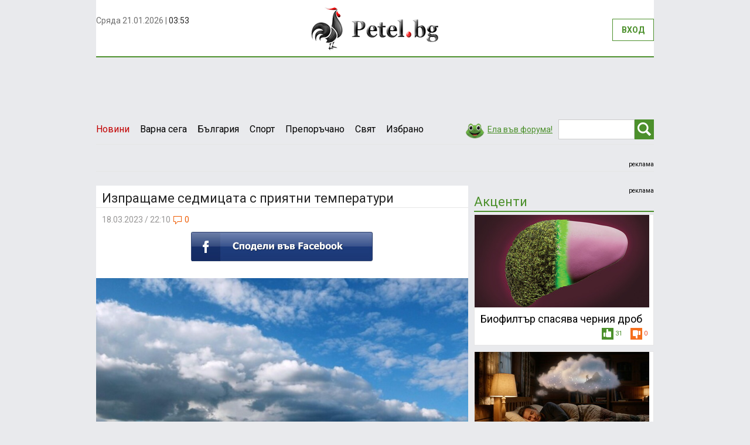

--- FILE ---
content_type: text/html; charset=UTF-8
request_url: https://petel.bg/Izprashhame-sedmitsata-s-priyatni-temperaturi__478105
body_size: 8322
content:
<!DOCTYPE html>
<html lang="en">
	<head>
	    <base href=https://petel.bg/ />
	    <meta charset="utf-8">
	    <meta http-equiv="X-UA-Compatible" content="IE=edge">
	    <meta name="viewport" content="width=device-width, initial-scale=1">

	    <title>Petel.bg - новини - Изпращаме седмицата с приятни температури</title>
		<meta name="keywords" content="новини, петел бг, българия, новини варна, варна"/>
		<meta name="description" content="Изпращаме седмицата с приятни температури. Новини, новини от Варна, petel.bg, варна"/>
		<meta name="medium" content="news" />
		<meta http-equiv="refresh" content="1200">
		<link rel="alternate" title="Petel.bg RSS news" href="https://petel.bg/index.php?item=rss" type="application/rss+xml">

	    <link href='https://fonts.googleapis.com/css?family=Roboto:400,700&subset=latin,cyrillic-ext,cyrillic' rel='stylesheet' type='text/css'>
	    <link href="https://static.petel.bg/css/bootstrap.min.css" rel="stylesheet">
	    <link href="https://static.petel.bg/css/styles.min.css" rel=stylesheet />
	    <link rel="shortcut icon" href="https://static.petel.bg/img/petel.ico" />
		<link rel="icon" type="image/ico"  href="https://static.petel.bg/img/petel.ico">
	    <!--[if lt IE 9]>
	      <script src="https://oss.maxcdn.com/html5shiv/3.7.2/html5shiv.min.js"></script>
	      <script src="https://oss.maxcdn.com/respond/1.4.2/respond.min.js"></script>
	    <![endif]-->
	    
		<script type="text/javascript">

<!-- Google Analytics -->
(function(i,s,o,g,r,a,m){i['GoogleAnalyticsObject']=r;i[r]=i[r]||function(){
        (i[r].q=i[r].q||[]).push(arguments)},i[r].l=1*new Date();a=s.createElement(o),
    m=s.getElementsByTagName(o)[0];a.async=1;a.src=g;m.parentNode.insertBefore(a,m)
})(window,document,'script','https://www.google-analytics.com/analytics.js','ga');

ga('create', 'UA-17841067-1', 'auto');
ga('send', 'pageview');


var googletag = googletag || {};
googletag.cmd = googletag.cmd || [];
(function() {
  var gads = document.createElement('script');
  gads.async = true;
  gads.type = 'text/javascript';
  var useSSL = 'https:' == document.location.protocol;
  gads.src = (useSSL ? 'https:' : 'http:') +
    '//www.googletagservices.com/tag/js/gpt.js';
  var node = document.getElementsByTagName('script')[0];
  node.parentNode.insertBefore(gads, node);
})();
</script>	    <script async src="https://pagead2.googlesyndication.com/pagead/js/adsbygoogle.js?client=ca-pub-6326117556442675" crossorigin="anonymous"></script>
        			<link rel="canonical" href="https://petel.bg/Izprashhame-sedmitsata-s-priyatni-temperaturi__478105" />
			<meta property="og:url" content="https://petel.bg/Izprashhame-sedmitsata-s-priyatni-temperaturi__478105"/>
					<meta property="og:image" content="https://static.petel.bg/resources/2023/03/18/medium_1535.jpg"/>
			<link rel="image_src" href="https://static.petel.bg/resources/2023/03/18/medium_1535.jpg" />
				<meta property="og:title" content="Изпращаме седмицата с приятни температури"/>
		<meta property="og:type" content="article"/>	
		<meta property="og:site_name" content="Petel.bg"/>
		<meta property="og:description" content="  снимка: Булфото    През нощта над западната половина от страната ще бъде ясно и почти тихо, докато над източната ще има значителна облачност и ще духа слаб до умерен северен вятър. В крайните югоизточни райони ще има и превалявания от слаб дъжд. След полунощ облачността ще започне да се разкъсва и намалява. Минималните температури ще бъдат между минус 1° и 4°.    Утре над Западна и Централна Бъл" />
		<meta property="fb:admins" content="1510666844" />
		<meta property="fb:app_id" content="199339653502445" />
		
		<meta name="google-site-verification" content="GY1LlwKCYsTC7vaIUQJIgtKUwQAY7J4Co58f49SiMPU" /><meta property="fb:pages" content="181854041859242" /><meta property="fb:pages" content="254685168203647" /><meta property="fb:pages" content="299142923652" /><meta name="google-site-verification" content="noKqbGvQBu7mSf1w8QR4lLoTXRM_w74o3KyCzncM_Wg" /><meta name="google-site-verification" content="GY1LlwKCYsTC7vaIUQJIgtKUwQAY7J4Co58f49SiMPU" /><meta name="msvalidate.01" content="966FDC0D8AF951FC8D1AAD3D2A0DAFBD" /><meta name="robots" content="index, follow, max-snippet:-1, max-image-preview:large, max-video-preview:-1" /><meta name="google-site-verification" content="GY1LlwKCYsTC7vaIUQJIgtKUwQAY7J4Co58f49SiMPU" /><script async src="https://cdn.geozo.com/heyl71/129liv0mp03y8hq/786quv687kyp9a.go"></script>
<!-- Global site tag (gtag.js) - Google Analytics -->
<script async src="https://www.googletagmanager.com/gtag/js?id=G-CQHBNBDFEM"></script>
<script>
  window.dataLayer = window.dataLayer || [];
  function gtag(){dataLayer.push(arguments);}
  gtag('js', new Date());

  gtag('config', 'G-CQHBNBDFEM');
</script><meta property="fb:pages" content="394888154310000" />            <script type='text/javascript'><!--// <![CDATA[
                var OA_zones = {
                    'position_1' : 2,
                    'position_3' : 3,
                    'position_6_1' : 4,
                    'position_6_2' : 30,
                    'position_7' : 5,
                    'position_5' : 6,
                    'position_approve_comment': 26,
                    'position_in_news': 29,
                    'position_in_comment': 23,
                    'position_32': 32
                }
                // ]]> --></script>

            <script type="application/ld+json">
            {
              "@context": "https://schema.org",
              "@type": "NewsArticle",
              "headline": "Изпращаме седмицата с приятни температури",
              "image": [
                "https://static.petel.bg/resources/2023/03/18/big_1535.jpg"
              ],
              "datePublished": "2023-03-18 22:10:11",
              "dateModified": "2023-03-18 22:10:11",
              "publisher": {
                "@type": "Organization",
                "name": "Petel.bg",
                "logo": {
                  "@type": "ImageObject",
                  "url": "https://petel.bg/img/logo.png"
                }
              }
            }
            </script>

        
        <script type='text/javascript' src='https://ad.petel.bg/www/delivery/spcjs.php'></script>  
        <script async src="https://cdn.geozo.com/e7b7l1192liv/p0m03y8qh678/uvq678kpyzk.go"></script>
  	</head>  	<body>
<div id="fb-root"></div>
<script async defer crossorigin="anonymous" src="https://connect.facebook.net/bg_BG/sdk.js#xfbml=1&version=v3.3&appId=199339653502445"></script>

    	<div class="container">
    					<div class="left-out-banner"><iframe id='a4b23b29' height="100%" name='a4b23b29' src='' frameborder='0' scrolling='no'><a href='https://ad.petel.bg/www/delivery/ck.php?n=a9eb6b27&amp;cb=INSERT_RANDOM_NUMBER_HERE' target='_blank'><img src='https://ad.petel.bg/www/delivery/avw.php?zoneid=33&amp;cb=INSERT_RANDOM_NUMBER_HERE&amp;n=a9eb6b27' border='0' alt='' /></a></iframe>
<script type='text/javascript'><!--//<![CDATA[
    function leftBrandBanner(brandCode) {
        document.getElementById('a4b23b29').src = 'https://ad.petel.bg/www/delivery/afr.php?zoneid=33&brand='+brandCode;
    }
    //]]>--></script>

</div>
  			<div class="right-out-banner"><iframe id='a2d5c50e' name='a2d5c50e' height="100%" src='' frameborder='0' scrolling='no'><a href='https://ad.petel.bg/www/delivery/ck.php?n=a0d2ebff&amp;cb=INSERT_RANDOM_NUMBER_HERE' target='_blank'><img src='https://ad.petel.bg/www/delivery/avw.php?zoneid=34&amp;cb=INSERT_RANDOM_NUMBER_HERE&amp;n=a0d2ebff' border='0' alt='' /></a></iframe>
<script type='text/javascript'><!--//<![CDATA[
    function rightBrandBanner(brandCode) {
        document.getElementById('a2d5c50e').src = 'https://ad.petel.bg/www/delivery/afr.php?zoneid=34&brand='+brandCode;
    }
    //]]>--></script>
</div>

    		<div class="row top">
    			<div class="col-sm-4 nopadding">
    				<div class="current-datetime" id='clockContainer'></div>
<!--   					<div class="fb-like">--><!--</div>-->
    			</div>
    			<div class="col-sm-4 text-center logo">
    				<a href="https://petel.bg/"><img src="img/logo.png" alt="" /></a>
    			</div>
    			<div class="col-sm-4 nopadding" id="loginLineContainer"></div>
    		</div>
    		<div class="navbar-header">
	          <button type="button" class="navbar-toggle collapsed" data-toggle="collapse" data-target="#navbar" aria-expanded="false" aria-controls="navbar">
	            <span class="sr-only"></span>
	            <span class="icon-bar"></span>
	            <span class="icon-bar"></span>
	            <span class="icon-bar"></span>
	          </button>
	        </div>
	        
	        <div class="row header-menu">
		        <div id="navbar" class="navbar-collapse collapse nopadding">
		          	<ul class="nav navbar-nav">
			            <li class="active-news" ><a href="https://petel.bg/news.html">Новини</a></li>
			            			            <li  ><a href="https://petel.bg/novini/Varna-sega-__2">Варна сега </a></li>
			            			            <li  ><a href="https://petel.bg/novini/Balgariya-__6">България </a></li>
			            			            <li  ><a href="https://petel.bg/novini/Sport-__28">Спорт </a></li>
			            			            <li  ><a href="https://petel.bg/novini/Preporachano__34">Препоръчано</a></li>
			            			            <li  ><a href="https://petel.bg/novini/Svyat-__7">Свят </a></li>
			            			            <li  ><a href="https://petel.bg/novini/Izbrano__35">Избрано</a></li>
			            			            		          	</ul>
		          	<form class="navbar-form navbar-right" method="post" action="https://petel.bg/search">
					  <div class="form-group pull-left">
					    <input type="text" name='str' class="form-control field-search" placeholder="Търсене..." value=" ">
					  </div>
					  <button type="submit" class="btn btn-search"><span></span></button>
					</form>
					<a href="https://petel.bg/comments_rating.html" class="link-forum"><span></span>Ела във форума!</a>
		        </div>
	        </div>
        
	        <div class="row">
	        	<!-- BANNER -->
		        <div class="top-banner text-center">
		        	<div class="display-inline" style="width: 100%;">
			        	<script type='text/javascript'><!--// <![CDATA[
    /* [id2] Позиция 1 */
    OA_show('position_1');
    // ]]> --></script><noscript><a target='_blank' href='https://ad.petel.bg/www/delivery/ck.php?n=a057b46'><img border='0' alt='' src='https://ad.petel.bg/www/delivery/avw.php?zoneid=2&amp;n=a057b46' /></a></noscript>
<br/><div class="ads-caption"><a href='https://petel.bg/advertising-rates.html'>реклама</a></div>			        	<div class="clearfix"></div>
		        	</div>
		        	<div class="clearfix"></div>
		        </div>
	        </div>
	        <div class="row">
	        	<div class="col-lg-9 col-md-8 nopadding">
	        		<article class="preview">
	        			<h1>Изпращаме седмицата с приятни температури</h1>
	        			<div class="item-date">18.03.2023 / 22:10 <span><span class="icon-comment"></span><span id='dynamicCommentCounter'>0</span></span></div>
	        			<div class="text-center item-share-like">
							<a href="https://www.facebook.com/sharer/sharer.php?u=https://petel.bg/Izprashhame-sedmitsata-s-priyatni-temperaturi__478105" target="_blank">
								<img src="https://static.petel.bg/img/fb_butt.jpg" />
							</a>
		        		</div>
		        		                        <div class="etargetnet_ads">
	        			<img src="https://static.petel.bg/resources/2023/03/18/big_1535.jpg" class="img-responsive" alt="" />
                        </div>
	        				        			
	        			<div id='articlesCommentsBox'></div>
	        			<div class="item-text">
	        										<p>
</p><p style="text-align: justify;">снимка: Булфото</p>

<p style="text-align: justify;">През нощта над западната половина от страната ще бъде ясно и почти тихо, докато над източната ще има значителна облачност и ще духа слаб до умерен северен вятър. В крайните югоизточни райони ще има и превалявания от слаб дъжд. След полунощ облачността ще започне да се разкъсва и намалява. Минималните температури ще бъдат между минус 1° и 4°.<br>
<br>
Утре над Западна и Централна България ще бъде слънчево. Над източните райони ще има разкъсана облачност, на места временно значителна, но към края на деня ще намалее до слънчево. Ще духа слаб вятър, предимно от изток-североизток. Дневните температури още ще се повишат и максималните ще бъдат между 11° и 16. <br>
<br>
Над планините ще бъде предимно слънчево. Ще духа слаб до умерен север-североизточен вятър. Максималната температура на височина 1200 метра ще бъде около 8°, на 2000 метра - около 2°.<br>
<br>
Над Черноморието през по-голямата част от деня ще има значителна облачност. По-късно след обяд облачността ще намалее до слънчево време. Ще духа слаб северен, след обяд и вечерта източен вятър. Максималните температури ще бъдат между 9° и 12°. Температурата на морската вода е 8°-9°. Вълнението на морето ще бъде 2-3 бала.а</p>
<p><strong>Редактор<a href="https://petel.bg/m/609274?action=contacts"> &quot;Екип на Петел&quot;, </a></strong></p>

<p><a href="https://petel.bg/m/609274?action=contacts"><strong>&quot;За нас&quot;</strong></a></p>

<hr />
<p><a href="https://petel.bg/m/609274?action=advertising"><strong><span style="color:#FF0000;">За реклама в &quot;Петел&quot; на цена&nbsp;от 60 лв&nbsp;без ДДС/30,68&euro; на ПР публикация пишете на info@petel.bg</span></strong></a></p>

<p><a href="https://petel.bg/m/index.bg"><span style="color:#000000;">Следете PETEL.BG всяка минута 24 часа в денонощието!</span></a></p>

<p><a href="https://petel.bg/m/index.bg"><span style="color:#000000;">Последните&nbsp;новини&nbsp;виж - ТУК!</span></a></p>

<hr />
<p><a href="https://petel.bg/m/index.bg"><span style="color:#FF0000;">Проверка на фактите:&nbsp;Съобщете ни, ако видите фактологични грешки и нередности в статията или коментарите. Пишете директно на</span><span style="color:#000000;"> info@petel.bg</span><span style="color:#FF0000;">.&nbsp;Ще обърнем внимание!</span></a></p>

<hr />
<p><a href="https://petel.bg/m/index.bg">Изпращайте вашите снимки на&nbsp;info@petel.bg&nbsp;по всяко време на дежурния редактор!</a></p>

<p>&nbsp;</p>

<p>&nbsp;</p>
       				
						</div>
								        		<div class="text-center item-share-like">
							<a href="https://www.facebook.com/sharer/sharer.php?u=https://petel.bg/Izprashhame-sedmitsata-s-priyatni-temperaturi__478105" target="_blank" class="left">
								<img src="https://static.petel.bg/img/fb_butt.jpg" />
							</a>
<!--							<div class="item-fb-like">-->
<!--								Харесайте ни във FB<br/>-->
<!--								<div class="fb-like" data-href="--><!--" data-width="150" data-layout="button_count" data-action="like" data-show-faces="false" data-share="false"></div>-->
<!--							</div>-->
		        		</div>
	        		</article>
	        		
	        		<!-- BANNER -->
					<div class="text-center">
						<div class="display-inline" style="width: 100%">
			        		<script type='text/javascript'><!--// <![CDATA[
    /* [id6] Позиция 5 под новината */
    OA_show('position_5');
    // ]]> --></script><noscript><a target='_blank' href='https://ad.petel.bg/www/delivery/ck.php?n=a6d9950'><img border='0' alt='' src='https://ad.petel.bg/www/delivery/avw.php?zoneid=6&amp;n=a6d9950' /></a></noscript>
<br/><div class="ads-caption"><a href='https://petel.bg/advertising-rates.html'>реклама</a></div>		        		</div>
	        		</div>	        		

                    	        		<!-- COMMENTS -->
	        		<div class="caption-grey">Коментари</div>
					<div class="caption-fb">Коментирай чрез Facebook</div>
					<div id="column0" style="margin-bottom: 0;">
<div class="fb-comments" data-width="100%" width="100%" data-href="https://petel.bg/IZPRASHHAME-SEDMITSATA-S-PRIYATNI-TEMPERATURI__478105 href="https://petel.bg/IZPRASHHAME-SEDMITSATA-S-PRIYATNI-TEMPERATURI__478105"></div>
</div>
                    <div id="no_user_main_label" style="display: none">За да пишете коментари, моля регистрирайте се за секунди <a href="https://petel.bg/registration.html">ТУК</a></div>
					<div id="commentsContainer">
								<script type="text/javascript">
			document.domain = 'petel.bg';
			function resizeIframe() {
				document.getElementById("ab045861").style.width = '0px';
				document.getElementById("ab045861").style.height = '0px';
				document.getElementById("commentBannerContainer").style.display = 'none';
			}
		</script>
		
				<div class="comment nopadding-bottom" id='viewCommentContainer'>
						</div>

				
							</div>

					<div class="caption" style="display: none" id="user_main_label">Напиши коментар</div>
					<div class="comment-form">
						<form method="post" id='articleCommentForm' action="https://petel.bg/add/comment.html">
													<input type="hidden" name="article_id" value="478105">
						                                <div class="form-group">
                                    <label id="c_name_label">Име:</label>
                                    <input type="text" class="form-control" id='c_name' name='c_name'>
                                </div>
                                <div class="form-group">
                                    <label id="c_text_label">Коментар:</label>
                                    <textarea id="c_comment" name="c_comment"></textarea>
                                </div>
							<div class="text-center">
								<input type="submit" value="Изпрати" class="button" />
							</div>
						</form>
					</div>
									<br />
	        		<div class='text-center'>
	        			<script type='text/javascript'><!--// <![CDATA[
    /* [id23] позиция коментари 2 */
    OA_show('position_in_comment');
    // ]]> --></script><noscript><a target='_blank' href='https://ad.petel.bg/www/delivery/ck.php?n=5a81ea3'><img border='0' alt='' src='https://ad.petel.bg/www/delivery/avw.php?zoneid=23&amp;n=5a81ea3' /></a></noscript>	        		</div>
	        		<script type='text/javascript'><!--// <![CDATA[
    OA_show('position_32');
    // ]]> --></script><noscript><a target='_blank' href='https://ad.petel.bg/www/delivery/ck.php?n=a25bceef'><img border='0' alt='' src='https://ad.petel.bg/www/delivery/avw.php?zoneid=32&amp;n=a25bceef' /></a></noscript>	        		<div class="caption">Последни новини</div>
	        		<div id='latestNewsContainer'></div>
	        		<div id="moreNewsLoaderContainer"><center style="display: none" id='moreNewsLoaderSwitcher' ><img src="https://static.petel.bg/img/loader.gif" /></center></div>
	        	</div>
	        		        	<div class="col-lg-3 col-md-4 nopadding-right padding-top-inner">
	        		<script type='text/javascript'><!--// <![CDATA[
    /* [id3] Позиция 3 */
    OA_show('position_3');
    // ]]> --></script><noscript><a target='_blank' href='https://ad.petel.bg/www/delivery/ck.php?n=325d878'><img border='0' alt='' src='https://ad.petel.bg/www/delivery/avw.php?zoneid=3&amp;n=325d878' /></a></noscript>
<div class="ads-caption"><a href='https://petel.bg/advertising-rates.html'>реклама</a></div>	        							<div id='mostReadNewsContainer'></div>
						        		
	        		<!-- QUICK CONTACTS -->
	        		<div class="quick-contact-links">
	        			<a href="https://petel.bg/request.html"></a>
	        			<a href="https://petel.bg/rss"></a>
	        			<a href="https://petel.bg/comments_rating.html">Форум</a>
	        		</div>
	        		<!--	        		<div class="caption">Форум</div>-->
<!--	        		<div class="forum-box" id='rightCommentsContainer'>&nbsp;</div>-->
                    <div id="rightWrapBannerBorder"></div>
	        							<div id="banner6" style="z-index: 0;">
                        <script type='text/javascript'><!--// <![CDATA[
                            /* [id4] Позиция 6.1 */
                            OA_show('position_6_1');
                            // ]]> --></script><noscript><a target='_blank' href='https://ad.petel.bg/www/delivery/ck.php?n=399eda0'><img border='0' alt='' src='https://ad.petel.bg/www/delivery/avw.php?zoneid=4&amp;n=399eda0' /></a></noscript>
		        		<div class="clearfix"></div>
		        		<div class="ads-caption"><a href='https://petel.bg/advertising-rates.html'>реклама</a></div>
		        		<br />
                        <script type='text/javascript'><!--// <![CDATA[
                            /* [id30] Позиция 6.2 */
                            OA_show('position_6_2');
                            // ]]> --></script><noscript><a target='_blank' href='https://ad.petel.bg/www/delivery/ck.php?n=6bf001b'><img border='0' alt='' src='https://ad.petel.bg/www/delivery/avw.php?zoneid=30&amp;n=6bf001b' /></a></noscript>
		        		<div class="clearfix"></div>
		        		<div class="ads-caption"><a href='https://petel.bg/advertising-rates.html'>реклама</a></div>
	        		</div>
	        	</div>	        </div>
	        <div class="clearfix"></div>
	       <div class="row" id='mostImportantOfWeekContainer'>&nbsp;</div>
	         <div class="bg-white-fix">
                <footer>
                    <ul>
                        <li><a href="https://petel.bg/about-petel.html">За Петел</a>|</li>
                        <li><a href="https://petel.bg/advertising-rates.html">Рекламни тарифи</a>|</li>
                        <li><a href="https://petel.bg/comments-conditions.html">Условия за ползване</a>|</li>
                        <li><a href="https://petel.bg/comments-rules.html">Правила</a>|</li>
                        <li><a href="https://petel.bg/contacts.html">Контакти</a></li>
                    </ul>
                    <div class="clearfix"></div>

                </footer>
                <div class="copyRights">Всички права запазени &copy; 2011 - 2026 Petel.bg Изработка и техническа поддръжка <a href="https://dotmedia.bg" target="_blank">Дот Медиа</a></div>
                <div class="bottom-banner">
                    <script type='text/javascript'><!--// <![CDATA[
    /* [id7] Позиция 8 залепен банер на екрана */
    OA_show('position_8');
    // ]]> --></script><noscript><a target='_blank' href='https://ad.petel.bg/www/delivery/ck.php?n=2f26f28'><img border='0' alt='' src='https://ad.petel.bg/www/delivery/avw.php?zoneid=7&amp;n=2f26f28' /></a></noscript>                    <span class="close-banner">затвори X</span>
                </div>
            </div>

            <div class="modal fade" id="loginPopUp" role="dialog">
                <div class="modal-dialog modal-md">
                    <div class="modal-content">
                        <div class="modal-header modal-header-after-comment">
                            <button type="button" class="close" data-dismiss="modal">&times;</button>
                            <h4 class="modal-title">За да продължите, трябва да се регистрирате в сайта</h4>
                        </div>
                        <div class="text-center">
                            Ако сте забравили вашата парола можете да я възстановите от <a href="forgottenpassword.html"><strong>тук</strong></a>.
                        </div>
                        <form class="form-horizontal" method="post" id="loginForm" action="login.html">
                            <div class="form-group ">
                                <label class="col-lg-4 col-md-5 control-label">Потребителско име<span>*</span>:</label>
                                <div class="col-lg-5 col-md-6">
                                    <input type="text" class="form-control" name="username" id="username" value="" />
                                </div>
                            </div>
                            <div class="form-group ">
                                <label class="col-lg-4 col-md-5 control-label">Парола<span>*</span>:</label>
                                <div class="col-lg-5 col-md-6">
                                    <input type="password" class="form-control" name="password" id="password" value="" />
                                                                    </div>
                            </div>
                            <div class="text-center">
                                <input type="submit" value="Вход" class="button button-login"/>
                            </div>
                        </form>
                        <div class="text-center">
                            <a href="registration.html" class="button-register">Нова регистрация</a>
                        </div>
                    </div>
                </div>
            </div> 
            













            


 <a href='https://petel.bg/advertising-rates.html'>реклама</a>
		</div>
    	    	<script>
			var STATIC_URL = 'https://static.petel.bg/';
			var BASE_URL = 'https://petel.bg/';
			var ACTION = 'view';
			var LOAD_DATA = 'article_id=478105&page=1&';
			var LOGGED_USER = '';
			var iScroll = true;
			var MODE = '';
			var vote = new Array();
			var articleVoteArray = new Array();
			var aID = '478105';
    	</script>

        <!-- Facebook Pixel Code -->
        <script>
            !function(f,b,e,v,n,t,s)
            {if(f.fbq)return;n=f.fbq=function(){n.callMethod?
                n.callMethod.apply(n,arguments):n.queue.push(arguments)};
                if(!f._fbq)f._fbq=n;n.push=n;n.loaded=!0;n.version='2.0';
                n.queue=[];t=b.createElement(e);t.async=!0;
                t.src=v;s=b.getElementsByTagName(e)[0];
                s.parentNode.insertBefore(t,s)}(window, document,'script',
                'https://connect.facebook.net/en_US/fbevents.js');
            fbq('init', '270444486725083');
            fbq('track', 'PageView');
        </script>
        <noscript><img height="1" width="1" style="display:none"
                       src="https://www.facebook.com/tr?id=270444486725083&ev=PageView&noscript=1"
            /></noscript>
        <!-- End Facebook Pixel Code -->

        <link rel="stylesheet" type="text/css" href="https://static.petel.bg/css/cookiecuttr.min.css">
        <script src="https://static.petel.bg/js/combine.js"></script>
        <script src="https://static.petel.bg/js/blazy.min.js"></script>
        <script>
            (function() {
                var bLazy = new Blazy();
            })();
        </script>

            	
    	    		<script src="https://static.petel.bg/js/sceditor/minified/jquery.sceditor.bbcode.min.js"></script>
			<script src="https://static.petel.bg/js/sceditor/languages/bg.js"></script>
			<link rel="stylesheet" href="https://static.petel.bg/js/sceditor/minified/themes/default.min.css" />    	
    	    	
                		<!-- NACHALO NA TYXO.BG BROYACH -->
        <script>
        (function(i,s,o,g,r,a,m){i['TyxoObject']=r;i[r]=i[r]||function(){
        (i[r].q=i[r].q||[]).push(arguments)},i[r].l=1*new Date();a=s.createElement(o),
        m=s.getElementsByTagName(o)[0];a.async=1;a.src=g;m.parentNode.insertBefore(a,m)
        })(window,document,'script','//s.tyxo.com/c.js','tx');
        tx('create', 'TX-148679');
        tx('pageview');
        </script>
		<!-- KRAI NA TYXO.BG BROYACH -->    	
		<meta name="google-site-verification" content="epAFyv5_Z10c7IF60goGyfBOzONLw4I1Y24J41w57Sc" /><script async src="https://cdn.onthe.io/io.js/DaqrCqFVXWCj"></script><meta name="robots" content="index,follow" />
    <script src="https://bg.contentexchange.me/static/tracker.js" async></script>


    <!-- Global site tag (gtag.js) - Google Analytics -->
    <script async src="https://www.googletagmanager.com/gtag/js?id=G-CQHBNBDFEM"></script>
    <script>
	  window.dataLayer = window.dataLayer || [];
	  function gtag(){dataLayer.push(arguments);}
	  gtag('js', new Date());
	  gtag('config', 'G-CQHBNBDFEM');
    </script>
		
	<div class="modal fade" id="fb_likeBox" role="dialog">
	    <div class="modal-dialog modal-md">
	      <div class="modal-content">
		        <div class="modal-header modal-header-after-comment">
		        	<button type="button" class="close" data-dismiss="modal">&times;</button>
					<h4 class="modal-title">Харесайте страница ни</h4>
		        </div>
<!--		        <div class="modal-body text-center">-->
<!--					--><!--		        </div>        -->
			</div>
		</div>
	</div>
	<div class="modal fade" id="commentBannerModal" role="dialog">
	    <div class="modal-dialog modal-md">
	      <!-- Modal content-->
	      <div class="modal-content">
	        <div class="modal-header modal-header-after-comment">
				Вашият коментар е публикуван. Моля, кликнете на рекламния банер или изчакайте 8 секунди. <br /> Благодарим!
	        </div>
	        <div class="modal-body text-center">
	          	<script type='text/javascript'><!--// <![CDATA[
    /* [id26] Банери за одобряване на коментар */
    OA_show('position_approve_comment');
    // ]]> --></script><noscript><a target='_blank' href='https://ad.petel.bg/www/delivery/ck.php?n=0c88a50'><img border='0' alt='' src='https://ad.petel.bg/www/delivery/avw.php?zoneid=26&amp;n=0c88a50' /></a></noscript>				</div>
	        </div>        
		</div>
	</div>
  	</body>
</html><p style="position: fixed;right:-800px; top: -600px; overflow: hidden;;width:150px"></p>

--- FILE ---
content_type: text/html; charset=utf-8
request_url: https://www.google.com/recaptcha/api2/aframe
body_size: 268
content:
<!DOCTYPE HTML><html><head><meta http-equiv="content-type" content="text/html; charset=UTF-8"></head><body><script nonce="YeTgVE_keNUS_kKKSWgOcQ">/** Anti-fraud and anti-abuse applications only. See google.com/recaptcha */ try{var clients={'sodar':'https://pagead2.googlesyndication.com/pagead/sodar?'};window.addEventListener("message",function(a){try{if(a.source===window.parent){var b=JSON.parse(a.data);var c=clients[b['id']];if(c){var d=document.createElement('img');d.src=c+b['params']+'&rc='+(localStorage.getItem("rc::a")?sessionStorage.getItem("rc::b"):"");window.document.body.appendChild(d);sessionStorage.setItem("rc::e",parseInt(sessionStorage.getItem("rc::e")||0)+1);localStorage.setItem("rc::h",'1768967586510');}}}catch(b){}});window.parent.postMessage("_grecaptcha_ready", "*");}catch(b){}</script></body></html>

--- FILE ---
content_type: text/javascript; charset=UTF-8
request_url: https://pagead2.googlesyndication.com/pagead/js/adsbygoogle.js?client=ca-pub-6326117556442675
body_size: 76841
content:
(function(sttc){'use strict';var aa=Object.defineProperty,ba=globalThis,ca=typeof Symbol==="function"&&typeof Symbol("x")==="symbol",da={},ea={};function fa(a,b,c){if(!c||a!=null){c=ea[b];if(c==null)return a[b];c=a[c];return c!==void 0?c:a[b]}} 
function ha(a,b,c){if(b)a:{var d=a.split(".");a=d.length===1;var e=d[0],f;!a&&e in da?f=da:f=ba;for(e=0;e<d.length-1;e++){var g=d[e];if(!(g in f))break a;f=f[g]}d=d[d.length-1];c=ca&&c==="es6"?f[d]:null;b=b(c);b!=null&&(a?aa(da,d,{configurable:!0,writable:!0,value:b}):b!==c&&(ea[d]===void 0&&(a=Math.random()*1E9>>>0,ea[d]=ca?ba.Symbol(d):"$jscp$"+a+"$"+d),aa(f,ea[d],{configurable:!0,writable:!0,value:b})))}}ha("Symbol.dispose",function(a){return a?a:Symbol("Symbol.dispose")},"es_next");/* 
 
 Copyright The Closure Library Authors. 
 SPDX-License-Identifier: Apache-2.0 
*/ 
var q=this||self;function ia(a,b){var c=ja("CLOSURE_FLAGS");a=c&&c[a];return a!=null?a:b}function ja(a){a=a.split(".");for(var b=q,c=0;c<a.length;c++)if(b=b[a[c]],b==null)return null;return b}function ka(a){var b=typeof a;return b!="object"?b:a?Array.isArray(a)?"array":b:"null"}function la(a){var b=typeof a;return b=="object"&&a!=null||b=="function"}function ma(a){return Object.prototype.hasOwnProperty.call(a,na)&&a[na]||(a[na]=++oa)}var na="closure_uid_"+(Math.random()*1E9>>>0),oa=0; 
function pa(a,b,c){return a.call.apply(a.bind,arguments)}function qa(a,b,c){if(!a)throw Error();if(arguments.length>2){var d=Array.prototype.slice.call(arguments,2);return function(){var e=Array.prototype.slice.call(arguments);Array.prototype.unshift.apply(e,d);return a.apply(b,e)}}return function(){return a.apply(b,arguments)}}function ra(a,b,c){ra=Function.prototype.bind&&Function.prototype.bind.toString().indexOf("native code")!=-1?pa:qa;return ra.apply(null,arguments)} 
function sa(a,b,c){a=a.split(".");c=c||q;for(var d;a.length&&(d=a.shift());)a.length||b===void 0?c[d]&&c[d]!==Object.prototype[d]?c=c[d]:c=c[d]={}:c[d]=b};function ta(a){q.setTimeout(()=>{throw a;},0)};function ua(a){return/^[\s\xa0]*([\s\S]*?)[\s\xa0]*$/.exec(a)[1]} 
function va(a,b){let c=0;a=ua(String(a)).split(".");b=ua(String(b)).split(".");const d=Math.max(a.length,b.length);for(let g=0;c==0&&g<d;g++){var e=a[g]||"",f=b[g]||"";do{e=/(\d*)(\D*)(.*)/.exec(e)||["","","",""];f=/(\d*)(\D*)(.*)/.exec(f)||["","","",""];if(e[0].length==0&&f[0].length==0)break;c=wa(e[1].length==0?0:parseInt(e[1],10),f[1].length==0?0:parseInt(f[1],10))||wa(e[2].length==0,f[2].length==0)||wa(e[2],f[2]);e=e[3];f=f[3]}while(c==0)}return c}function wa(a,b){return a<b?-1:a>b?1:0};var xa=ia(610401301,!1),ya=ia(748402147,!0),za=ia(824656860,ia(1,!0));function Aa(){var a=q.navigator;return a&&(a=a.userAgent)?a:""}var Ba;const Ca=q.navigator;Ba=Ca?Ca.userAgentData||null:null;function Da(a){if(!xa||!Ba)return!1;for(let b=0;b<Ba.brands.length;b++){const {brand:c}=Ba.brands[b];if(c&&c.indexOf(a)!=-1)return!0}return!1}function r(a){return Aa().indexOf(a)!=-1};function Ea(){return xa?!!Ba&&Ba.brands.length>0:!1}function Fa(){return Ea()?!1:r("Trident")||r("MSIE")}function Ga(){return Ea()?Da("Chromium"):(r("Chrome")||r("CriOS"))&&!(Ea()?0:r("Edge"))||r("Silk")}function Ha(a){const b={};a.forEach(c=>{b[c[0]]=c[1]});return c=>b[c.find(d=>d in b)]||""} 
function Ia(){var a=Aa();if(Fa()){var b=/rv: *([\d\.]*)/.exec(a);if(b&&b[1])a=b[1];else{b="";var c=/MSIE +([\d\.]+)/.exec(a);if(c&&c[1])if(a=/Trident\/(\d.\d)/.exec(a),c[1]=="7.0")if(a&&a[1])switch(a[1]){case "4.0":b="8.0";break;case "5.0":b="9.0";break;case "6.0":b="10.0";break;case "7.0":b="11.0"}else b="7.0";else b=c[1];a=b}return a}c=RegExp("([A-Z][\\w ]+)/([^\\s]+)\\s*(?:\\((.*?)\\))?","g");b=[];let d;for(;d=c.exec(a);)b.push([d[1],d[2],d[3]||void 0]);a=Ha(b);return(Ea()?0:r("Opera"))?a(["Version", 
"Opera"]):(Ea()?0:r("Edge"))?a(["Edge"]):(Ea()?Da("Microsoft Edge"):r("Edg/"))?a(["Edg"]):r("Silk")?a(["Silk"]):Ga()?a(["Chrome","CriOS","HeadlessChrome"]):(a=b[2])&&a[1]||""};function Ja(a,b){if(typeof a==="string")return typeof b!=="string"||b.length!=1?-1:a.indexOf(b,0);for(let c=0;c<a.length;c++)if(c in a&&a[c]===b)return c;return-1}function Ka(a,b){const c=a.length,d=[];let e=0;const f=typeof a==="string"?a.split(""):a;for(let g=0;g<c;g++)if(g in f){const h=f[g];b.call(void 0,h,g,a)&&(d[e++]=h)}return d}function La(a,b){const c=a.length,d=Array(c),e=typeof a==="string"?a.split(""):a;for(let f=0;f<c;f++)f in e&&(d[f]=b.call(void 0,e[f],f,a));return d} 
function Ma(a,b){const c=a.length,d=typeof a==="string"?a.split(""):a;for(let e=0;e<c;e++)if(e in d&&b.call(void 0,d[e],e,a))return!0;return!1}function Na(a,b){a:{var c=a.length;const d=typeof a==="string"?a.split(""):a;for(--c;c>=0;c--)if(c in d&&b.call(void 0,d[c],c,a)){b=c;break a}b=-1}return b<0?null:typeof a==="string"?a.charAt(b):a[b]}function Oa(a,b){return Ja(a,b)>=0}function Pa(a){const b=a.length;if(b>0){const c=Array(b);for(let d=0;d<b;d++)c[d]=a[d];return c}return[]};function Qa(a){Qa[" "](a);return a}Qa[" "]=function(){};let Ra=null;function Ta(a){const b=[];Ua(a,function(c){b.push(c)});return b}function Ua(a,b){function c(e){for(;d<a.length;){const f=a.charAt(d++),g=Ra[f];if(g!=null)return g;if(!/^[\s\xa0]*$/.test(f))throw Error("Unknown base64 encoding at char: "+f);}return e}Va();let d=0;for(;;){const e=c(-1),f=c(0),g=c(64),h=c(64);if(h===64&&e===-1)break;b(e<<2|f>>4);g!=64&&(b(f<<4&240|g>>2),h!=64&&b(g<<6&192|h))}} 
function Va(){if(!Ra){Ra={};var a="ABCDEFGHIJKLMNOPQRSTUVWXYZabcdefghijklmnopqrstuvwxyz0123456789".split(""),b=["+/=","+/","-_=","-_.","-_"];for(let c=0;c<5;c++){const d=a.concat(b[c].split(""));for(let e=0;e<d.length;e++){const f=d[e];Ra[f]===void 0&&(Ra[f]=e)}}}};function Wa(a,b){a.__closure__error__context__984382||(a.__closure__error__context__984382={});a.__closure__error__context__984382.severity=b};let Xa=void 0,Ya;function Za(a){if(Ya)throw Error("");Ya=b=>{q.setTimeout(()=>{a(b)},0)}}function $a(a){if(Ya)try{Ya(a)}catch(b){throw b.cause=a,b;}}function ab(a){a=Error(a);Wa(a,"warning");$a(a);return a};function bb(a,b=!1){return b&&Symbol.for&&a?Symbol.for(a):a!=null?Symbol(a):Symbol()}var cb=bb(),eb=bb(),fb=bb(),gb=bb("m_m",!0);const v=bb("jas",!0);var hb;const ib=[];ib[v]=7;hb=Object.freeze(ib);function jb(a){if(4&a)return 512&a?512:1024&a?1024:0}function kb(a){a[v]|=32;return a};var lb={};function mb(a,b){return b===void 0?a.i!==nb&&!!(2&(a.C[v]|0)):!!(2&b)&&a.i!==nb}const nb={};var ob=Object.freeze({}),pb=Object.freeze({});function qb(a){a.Bc=!0;return a};var rb=qb(a=>typeof a==="number"),sb=qb(a=>typeof a==="string"),tb=qb(a=>Array.isArray(a));function ub(){return qb(a=>tb(a)?a.every(b=>rb(b)):!1)};function vb(a){if(sb(a)){if(!/^\s*(?:-?[1-9]\d*|0)?\s*$/.test(a))throw Error(String(a));}else if(rb(a)&&!Number.isSafeInteger(a))throw Error(String(a));return BigInt(a)}var yb=qb(a=>a>=wb&&a<=xb);const wb=BigInt(Number.MIN_SAFE_INTEGER),xb=BigInt(Number.MAX_SAFE_INTEGER);let zb=0,Ab=0;function Bb(a){const b=a>>>0;zb=b;Ab=(a-b)/4294967296>>>0}function Cb(a){if(a<0){Bb(-a);a=zb;var b=Ab;b=~b;a?a=~a+1:b+=1;const [c,d]=[a,b];zb=c>>>0;Ab=d>>>0}else Bb(a)}function Db(a,b){b>>>=0;a>>>=0;var c;b<=2097151?c=""+(4294967296*b+a):c=""+(BigInt(b)<<BigInt(32)|BigInt(a));return c}function Eb(){var a=zb,b=Ab,c;b&2147483648?c=""+(BigInt(b|0)<<BigInt(32)|BigInt(a>>>0)):c=Db(a,b);return c};function Fb(a,b=`unexpected value ${a}!`){throw Error(b);};const Hb=typeof BigInt==="function"?BigInt.asIntN:void 0,Ib=Number.isSafeInteger,Jb=Number.isFinite,Kb=Math.trunc;function Lb(a){if(a==null||typeof a==="number")return a;if(a==="NaN"||a==="Infinity"||a==="-Infinity")return Number(a)}function Mb(a){if(a!=null&&typeof a!=="boolean")throw Error(`Expected boolean but got ${ka(a)}: ${a}`);return a}const Nb=/^-?([1-9][0-9]*|0)(\.[0-9]+)?$/; 
function Ob(a){switch(typeof a){case "bigint":return!0;case "number":return Jb(a);case "string":return Nb.test(a);default:return!1}}function Pb(a){if(!Jb(a))throw ab("enum");return a|0}function Qb(a){return a==null?a:Jb(a)?a|0:void 0}function Rb(a){if(typeof a!=="number")throw ab("int32");if(!Jb(a))throw ab("int32");return a|0}function Sb(a){if(a==null)return a;if(typeof a==="string"&&a)a=+a;else if(typeof a!=="number")return;return Jb(a)?a|0:void 0} 
function Tb(a){if(a==null)return a;if(typeof a==="string"&&a)a=+a;else if(typeof a!=="number")return;return Jb(a)?a>>>0:void 0} 
function Ub(a){var b=za?1024:0;if(!Ob(a))throw ab("int64");const c=typeof a;switch(b){case 512:switch(c){case "string":return Vb(a);case "bigint":return String(Hb(64,a));default:return Wb(a)}case 1024:switch(c){case "string":return Xb(a);case "bigint":return vb(Hb(64,a));default:return Yb(a)}case 0:switch(c){case "string":return Vb(a);case "bigint":return vb(Hb(64,a));default:return Zb(a)}default:return Fb(b,"Unknown format requested type for int64")}} 
function Zb(a){a=Kb(a);if(!Ib(a)){Cb(a);var b=zb,c=Ab;if(a=c&2147483648)b=~b+1>>>0,c=~c>>>0,b==0&&(c=c+1>>>0);const d=c*4294967296+(b>>>0);b=Number.isSafeInteger(d)?d:Db(b,c);a=typeof b==="number"?a?-b:b:a?"-"+b:b}return a}function Wb(a){a=Kb(a);Ib(a)?a=String(a):(Cb(a),a=Eb());return a} 
function Vb(a){var b=Kb(Number(a));if(Ib(b))return String(b);b=a.indexOf(".");b!==-1&&(a=a.substring(0,b));b=a.length;(a[0]==="-"?b<20||b===20&&a<="-9223372036854775808":b<19||b===19&&a<="9223372036854775807")||(a.length<16?Cb(Number(a)):(a=BigInt(a),zb=Number(a&BigInt(4294967295))>>>0,Ab=Number(a>>BigInt(32)&BigInt(4294967295))),a=Eb());return a}function Xb(a){var b=Kb(Number(a));if(Ib(b))return vb(b);b=a.indexOf(".");b!==-1&&(a=a.substring(0,b));return vb(Hb(64,BigInt(a)))} 
function Yb(a){return Ib(a)?vb(Zb(a)):vb(Wb(a))}function $b(a,b=!1){const c=typeof a;if(a==null)return a;if(c==="bigint")return String(Hb(64,a));if(Ob(a))return c==="string"?Vb(a):b?Wb(a):Zb(a)}function ac(a){const b=typeof a;if(a==null)return a;if(b==="bigint")return vb(Hb(64,a));if(Ob(a))return b==="string"?Xb(a):Yb(a)}function bc(a){if(typeof a!=="string")throw Error();return a}function cc(a){if(a!=null&&typeof a!=="string")throw Error();return a} 
function w(a){return a==null||typeof a==="string"?a:void 0}function dc(a,b,c,d){if(a!=null&&a[gb]===lb)return a;if(!Array.isArray(a))return c?d&2?b[cb]||(b[cb]=ec(b)):new b:void 0;c=a[v]|0;d=c|d&32|d&2;d!==c&&(a[v]=d);return new b(a)}function ec(a){a=new a;var b=a.C;b[v]|=34;return a};function fc(a){return a};function hc(a,b,c,d){var e=d!==void 0;d=!!d;const f=[];var g=a.length;let h,k=4294967295,n=!1;const l=!!(b&64),m=l?b&128?0:-1:void 0;b&1||(h=g&&a[g-1],h!=null&&typeof h==="object"&&h.constructor===Object?(g--,k=g):h=void 0,!l||b&128||e||(n=!0,k=(ic??fc)(k-m,m,a,h,void 0)+m));b=void 0;for(e=0;e<g;e++){let p=a[e];if(p!=null&&(p=c(p,d))!=null)if(l&&e>=k){const u=e-m;(b??(b={}))[u]=p}else f[e]=p}if(h)for(let p in h){if(!Object.prototype.hasOwnProperty.call(h,p))continue;a=h[p];if(a==null||(a=c(a,d))== 
null)continue;g=+p;let u;l&&!Number.isNaN(g)&&(u=g+m)<k?f[u]=a:(b??(b={}))[p]=a}b&&(n?f.push(b):f[k]=b);return f}function kc(a){switch(typeof a){case "number":return Number.isFinite(a)?a:""+a;case "bigint":return yb(a)?Number(a):""+a;case "boolean":return a?1:0;case "object":if(Array.isArray(a)){const b=a[v]|0;return a.length===0&&b&1?void 0:hc(a,b,kc)}if(a!=null&&a[gb]===lb)return x(a);return}return a}var lc=typeof structuredClone!="undefined"?structuredClone:a=>hc(a,0,kc);let ic; 
function x(a){a=a.C;return hc(a,a[v]|0,kc)};function mc(a,b,c,d=0){if(a==null){var e=32;c?(a=[c],e|=128):a=[];b&&(e=e&-16760833|(b&1023)<<14)}else{if(!Array.isArray(a))throw Error("narr");e=a[v]|0;if(ya&&1&e)throw Error("rfarr");2048&e&&!(2&e)&&nc();if(e&256)throw Error("farr");if(e&64)return(e|d)!==e&&(a[v]=e|d),a;if(c&&(e|=128,c!==a[0]))throw Error("mid");a:{c=a;e|=64;var f=c.length;if(f){var g=f-1;const k=c[g];if(k!=null&&typeof k==="object"&&k.constructor===Object){b=e&128?0:-1;g-=b;if(g>=1024)throw Error("pvtlmt");for(var h in k)if(Object.prototype.hasOwnProperty.call(k, 
h))if(f=+h,f<g)c[f+b]=k[h],delete k[h];else break;e=e&-16760833|(g&1023)<<14;break a}}if(b){h=Math.max(b,f-(e&128?0:-1));if(h>1024)throw Error("spvt");e=e&-16760833|(h&1023)<<14}}}a[v]=e|64|d;return a}function nc(){if(ya)throw Error("carr");if(fb!=null){var a=Xa??(Xa={});var b=a[fb]||0;b>=5||(a[fb]=b+1,a=Error(),Wa(a,"incident"),Ya?$a(a):ta(a))}};function oc(a,b){if(typeof a!=="object")return a;if(Array.isArray(a)){var c=a[v]|0;a.length===0&&c&1?a=void 0:c&2||(!b||4096&c||16&c?a=pc(a,c,!1,b&&!(c&16)):(a[v]|=34,c&4&&Object.freeze(a)));return a}if(a!=null&&a[gb]===lb)return b=a.C,c=b[v]|0,mb(a,c)?a:qc(a,b,c)?rc(a,b):pc(b,c)}function rc(a,b,c){a=new a.constructor(b);c&&(a.i=nb);a.B=nb;return a}function pc(a,b,c,d){d??(d=!!(34&b));a=hc(a,b,oc,d);d=32;c&&(d|=2);b=b&16769217|d;a[v]=b;return a} 
function sc(a){const b=a.C,c=b[v]|0;return mb(a,c)?qc(a,b,c)?rc(a,b,!0):new a.constructor(pc(b,c,!1)):a}function tc(a){const b=a.C,c=b[v]|0;return mb(a,c)?a:qc(a,b,c)?rc(a,b):new a.constructor(pc(b,c,!0))}function uc(a){if(a.i!==nb)return!1;var b=a.C;b=pc(b,b[v]|0);b[v]|=2048;a.C=b;a.i=void 0;a.B=void 0;return!0}function vc(a){if(!uc(a)&&mb(a,a.C[v]|0))throw Error();}function wc(a,b){b===void 0&&(b=a[v]|0);b&32&&!(b&4096)&&(a[v]=b|4096)} 
function qc(a,b,c){return c&2?!0:c&32&&!(c&4096)?(b[v]=c|2,a.i=nb,!0):!1};const xc=vb(0),yc={};function y(a,b,c,d,e){b=zc(a.C,b,c,e);if(b!==null||d&&a.B!==nb)return b}function zc(a,b,c,d){if(b===-1)return null;const e=b+(c?0:-1),f=a.length-1;let g,h;if(!(f<1+(c?0:-1))){if(e>=f)if(g=a[f],g!=null&&typeof g==="object"&&g.constructor===Object)c=g[b],h=!0;else if(e===f)c=g;else return;else c=a[e];if(d&&c!=null){d=d(c);if(d==null)return d;if(!Object.is(d,c))return h?g[b]=d:a[e]=d,d}return c}}function Ac(a,b,c){vc(a);const d=a.C;A(d,d[v]|0,b,c);return a} 
function A(a,b,c,d){const e=c+-1;var f=a.length-1;if(f>=0&&e>=f){const g=a[f];if(g!=null&&typeof g==="object"&&g.constructor===Object)return g[c]=d,b}if(e<=f)return a[e]=d,b;d!==void 0&&(f=(b??(b=a[v]|0))>>14&1023||536870912,c>=f?d!=null&&(a[f+-1]={[c]:d}):a[e]=d);return b}function Bc(a,b,c){a=a.C;return Cc(a,a[v]|0,b,c)!==void 0}function B(a){return a===ob?2:4} 
function Dc(a,b,c,d,e){let f=a.C,g=f[v]|0;d=mb(a,g)?1:d;e=!!e||d===3;d===2&&uc(a)&&(f=a.C,g=f[v]|0);a=Ec(f,b);let h=a===hb?7:a[v]|0,k=Fc(h,g);var n=4&k?!1:!0;if(n){4&k&&(a=[...a],h=0,k=Gc(k,g),g=A(f,g,b,a));let l=0,m=0;for(;l<a.length;l++){const p=c(a[l]);p!=null&&(a[m++]=p)}m<l&&(a.length=m);c=(k|4)&-513;k=c&=-1025;k&=-4097}k!==h&&(a[v]=k,2&k&&Object.freeze(a));return a=Hc(a,k,f,g,b,d,n,e)} 
function Hc(a,b,c,d,e,f,g,h){let k=b;f===1||(f!==4?0:2&b||!(16&b)&&32&d)?Ic(b)||(b|=!a.length||g&&!(4096&b)||32&d&&!(4096&b||16&b)?2:256,b!==k&&(a[v]=b),Object.freeze(a)):(f===2&&Ic(b)&&(a=[...a],k=0,b=Gc(b,d),d=A(c,d,e,a)),Ic(b)||(h||(b|=16),b!==k&&(a[v]=b)));2&b||!(4096&b||16&b)||wc(c,d);return a}function Ec(a,b){a=zc(a,b);return Array.isArray(a)?a:hb}function Fc(a,b){2&b&&(a|=2);return a|1}function Ic(a){return!!(2&a)&&!!(4&a)||!!(256&a)} 
function Jc(a,b,c,d){vc(a);const e=a.C;let f=e[v]|0;if(c==null)return A(e,f,b),a;let g=c===hb?7:c[v]|0,h=g;var k=Ic(g);let n=k||Object.isFrozen(c);k||(g=0);n||(c=[...c],h=0,g=Gc(g,f),n=!1);g|=5;k=jb(g)??(za?1024:0);g|=k;for(let l=0;l<c.length;l++){const m=c[l],p=d(m,k);Object.is(m,p)||(n&&(c=[...c],h=0,g=Gc(g,f),n=!1),c[l]=p)}g!==h&&(n&&(c=[...c],g=Gc(g,f)),c[v]=g);A(e,f,b,c);return a}function Kc(a,b,c,d){vc(a);const e=a.C;A(e,e[v]|0,b,(d==="0"?Number(c)===0:c===d)?void 0:c);return a} 
function Lc(a,b,c,d){vc(a);const e=a.C;var f=e[v]|0;if(d==null){var g=Mc(e);if(Nc(g,e,f,c)===b)g.set(c,0);else return a}else{g=Mc(e);const h=Nc(g,e,f,c);h!==b&&(h&&(f=A(e,f,h)),g.set(c,b))}A(e,f,b,d);return a}function Oc(a,b,c){return Pc(a,b)===c?c:-1}function Pc(a,b){a=a.C;return Nc(Mc(a),a,void 0,b)}function Mc(a){return a[eb]??(a[eb]=new Map)} 
function Nc(a,b,c,d){let e=a.get(d);if(e!=null)return e;e=0;for(let f=0;f<d.length;f++){const g=d[f];zc(b,g)!=null&&(e!==0&&(c=A(b,c,e)),e=g)}a.set(d,e);return e}function Qc(a,b,c){vc(a);a=a.C;let d=a[v]|0;const e=zc(a,c),f=void 0===pb;b=dc(e,b,!f,d);if(!f||b)return b=sc(b),e!==b&&(d=A(a,d,c,b),wc(a,d)),b}function Cc(a,b,c,d){let e=!1;d=zc(a,d,void 0,f=>{const g=dc(f,c,!1,b);e=g!==f&&g!=null;return g});if(d!=null)return e&&!mb(d)&&wc(a,b),d} 
function Rc(a){var b=Sc;a=a.C;return Cc(a,a[v]|0,b,4)||b[cb]||(b[cb]=ec(b))}function C(a,b,c){let d=a.C,e=d[v]|0;b=Cc(d,e,b,c);if(b==null)return b;e=d[v]|0;if(!mb(a,e)){const f=sc(b);f!==b&&(uc(a)&&(d=a.C,e=d[v]|0),b=f,e=A(d,e,c,b),wc(d,e))}return b} 
function D(a,b,c,d){var e=a.C,f=e;e=e[v]|0;var g=mb(a,e);const h=g?1:d;d=h===3;var k=!g;(h===2||k)&&uc(a)&&(f=a.C,e=f[v]|0);a=Ec(f,c);var n=a===hb?7:a[v]|0,l=Fc(n,e);if(g=!(4&l)){var m=a,p=e;const u=!!(2&l);u&&(p|=2);let t=!u,z=!0,M=0,Sa=0;for(;M<m.length;M++){const Gb=dc(m[M],b,!1,p);if(Gb instanceof b){if(!u){const jc=mb(Gb);t&&(t=!jc);z&&(z=jc)}m[Sa++]=Gb}}Sa<M&&(m.length=Sa);l|=4;l=z?l&-4097:l|4096;l=t?l|8:l&-9}l!==n&&(a[v]=l,2&l&&Object.freeze(a));if(k&&!(8&l||!a.length&&(h===1||(h!==4?0:2&l|| 
!(16&l)&&32&e)))){Ic(l)&&(a=[...a],l=Gc(l,e),e=A(f,e,c,a));b=a;k=l;for(n=0;n<b.length;n++)m=b[n],l=sc(m),m!==l&&(b[n]=l);k|=8;l=k=b.length?k|4096:k&-4097;a[v]=l}return a=Hc(a,l,f,e,c,h,g,d)}function Tc(a){a==null&&(a=void 0);return a}function E(a,b,c){c=Tc(c);Ac(a,b,c);c&&!mb(c)&&wc(a.C);return a}function F(a,b,c,d){d=Tc(d);Lc(a,b,c,d);d&&!mb(d)&&wc(a.C);return a} 
function Uc(a,b,c){vc(a);const d=a.C;let e=d[v]|0;if(c==null)return A(d,e,b),a;let f=c===hb?7:c[v]|0,g=f;const h=Ic(f),k=h||Object.isFrozen(c);let n=!0,l=!0;for(let p=0;p<c.length;p++){var m=c[p];h||(m=mb(m),n&&(n=!m),l&&(l=m))}h||(f=n?13:5,f=l?f&-4097:f|4096);k&&f===g||(c=[...c],g=0,f=Gc(f,e));f!==g&&(c[v]=f);e=A(d,e,b,c);2&f||!(4096&f||16&f)||wc(d,e);return a}function Gc(a,b){return a=(2&b?a|2:a&-3)&-273} 
function Vc(a,b){vc(a);a=Dc(a,4,w,2,!0);const c=jb(a===hb?7:a[v]|0)??(za?1024:0);if(Array.isArray(b)){var d=b.length;for(let e=0;e<d;e++)a.push(bc(b[e],c))}else for(d of b)a.push(bc(d,c))}function Wc(a,b){return za?y(a,b,void 0,void 0,ac):ac(y(a,b))}function Xc(a,b,c){a=y(a,b,void 0,c);return a==null||typeof a==="boolean"?a:typeof a==="number"?!!a:void 0}function Yc(a,b,c){return Sb(y(a,b,void 0,c))}function G(a,b){return Xc(a,b)??!1}function H(a,b){return Yc(a,b)??0} 
function Zc(a,b){return y(a,b,void 0,void 0,Lb)??0}function I(a,b){return w(y(a,b))??""}function J(a,b){return Qb(y(a,b))??0}function $c(a,b,c){return J(a,Oc(a,c,b))}function ad(a,b,c,d){return C(a,b,Oc(a,d,c))}function bd(a,b){return w(y(a,b,void 0,yc))}function cd(a,b){return Qb(y(a,b,void 0,yc))}function dd(a,b,c){return Ac(a,b,c==null?c:Rb(c))}function ed(a,b,c){return Kc(a,b,c==null?c:Rb(c),0)}function fd(a,b,c){return Kc(a,b,c==null?c:Ub(c),"0")} 
function hd(a,b){var c=performance.now();if(c!=null&&typeof c!=="number")throw Error(`Value of float/double field must be a number, found ${typeof c}: ${c}`);Kc(a,b,c,0)}function id(a,b,c){return Ac(a,b,cc(c))}function jd(a,b,c){return Kc(a,b,cc(c),"")}function kd(a,b,c){return Ac(a,b,c==null?c:Pb(c))}function ld(a,b,c){return Kc(a,b,c==null?c:Pb(c),0)}function md(a,b,c,d){return Lc(a,b,c,d==null?d:Pb(d))};function nd(a){return tc(a)}var K=class{constructor(a){this.C=mc(a,void 0,void 0,2048)}toJSON(){return x(this)}u(){return JSON.stringify(x(this))}};K.prototype[gb]=lb;function od(a,b){if(b==null)return new a;if(!Array.isArray(b))throw Error();if(Object.isFrozen(b)||Object.isSealed(b)||!Object.isExtensible(b))throw Error();return new a(kb(b))};function pd(a){return()=>a[cb]||(a[cb]=ec(a))}function qd(a){return b=>{if(b==null||b=="")b=new a;else{b=JSON.parse(b);if(!Array.isArray(b))throw Error("dnarr");b=new a(kb(b))}return b}};var rd=class extends K{};var sd=class extends K{};function td(a,b){if(a)for(const c in a)Object.prototype.hasOwnProperty.call(a,c)&&b(a[c],c,a)};function ud(a){try{var b;if(b=!!a&&a.location.href!=null)a:{try{Qa(a.foo);b=!0;break a}catch(c){}b=!1}return b}catch{return!1}}function vd(a){return ud(a.top)?a.top:null};function wd(a){return function(){return!a.apply(this,arguments)}}function xd(a){let b=!1,c;return function(){b||(c=a(),b=!0);return c}}function yd(a){let b=a;return function(){if(b){const c=b;b=null;c()}}};function zd(){return xa&&Ba?Ba.mobile:!Ad()&&(r("iPod")||r("iPhone")||r("Android")||r("IEMobile"))}function Ad(){return xa&&Ba?!Ba.mobile&&(r("iPad")||r("Android")||r("Silk")):r("iPad")||r("Android")&&!r("Mobile")||r("Silk")};/* 
 
 Copyright Google LLC 
 SPDX-License-Identifier: Apache-2.0 
*/ 
let Bd=globalThis.trustedTypes,Cd;function Dd(){let a=null;if(!Bd)return a;try{const b=c=>c;a=Bd.createPolicy("goog#html",{createHTML:b,createScript:b,createScriptURL:b})}catch(b){}return a};var Ed=class{constructor(a){this.g=a}toString(){return this.g+""}};function Fd(a){var b;Cd===void 0&&(Cd=Dd());a=(b=Cd)?b.createScriptURL(a):a;return new Ed(a)}function Gd(a){if(a instanceof Ed)return a.g;throw Error("");};var Hd=/^\s*(?!javascript:)(?:[\w+.-]+:|[^:/?#]*(?:[/?#]|$))/i;function Id(a=document){a=a.querySelector?.("script[nonce]");return a==null?"":a.nonce||a.getAttribute("nonce")||""};const Jd="alternate author bookmark canonical cite help icon license modulepreload next prefetch dns-prefetch prerender preconnect preload prev search subresource".split(" ");function Kd(a){return String(a).replace(/\-([a-z])/g,function(b,c){return c.toUpperCase()})};var Ld=xd(()=>zd()?2:Ad()?1:0);function Md(){if(!globalThis.crypto)return Math.random();try{const a=new Uint32Array(1);globalThis.crypto.getRandomValues(a);return a[0]/65536/65536}catch(a){return Math.random()}};let Nd,Od=64;function Pd(){try{return Nd??(Nd=new Uint32Array(64)),Od>=64&&(crypto.getRandomValues(Nd),Od=0),Nd[Od++]}catch(a){return Math.floor(Math.random()*2**32)}};function Qd(a,b){if(!rb(a.goog_pvsid))try{const c=Pd()+(Pd()&2**21-1)*2**32;Object.defineProperty(a,"goog_pvsid",{value:c,configurable:!1})}catch(c){b.pa({methodName:784,wa:c})}a=Number(a.goog_pvsid);(!a||a<=0)&&b.pa({methodName:784,wa:Error(`Invalid correlator, ${a}`)});return a||-1};function Rd(a,...b){if(b.length===0)return Fd(a[0]);let c=a[0];for(let d=0;d<b.length;d++)c+=encodeURIComponent(b[d])+a[d+1];return Fd(c)}function Sd(a,b){a=Gd(a).toString();const c=a.split(/[?#]/),d=/[?]/.test(a)?"?"+c[1]:"";return Td(c[0],d,/[#]/.test(a)?"#"+(d?c[2]:c[1]):"",b)} 
function Td(a,b,c,d){function e(g,h){g!=null&&(Array.isArray(g)?g.forEach(k=>e(k,h)):(b+=f+encodeURIComponent(h)+"="+encodeURIComponent(g),f="&"))}let f=b.length?"&":"?";d.constructor===Object&&(d=Object.entries(d));Array.isArray(d)?d.forEach(g=>e(g[1],g[0])):d.forEach(e);return Fd(a+b+c)};function Ud(a,b){const c=Vd("SCRIPT",a);c.src=Gd(b);(b=Id(c.ownerDocument))&&c.setAttribute("nonce",b);(a=a.getElementsByTagName("script")[0])&&a.parentNode&&a.parentNode.insertBefore(c,a)}function Wd(a,b){return b.getComputedStyle?b.getComputedStyle(a,null):a.currentStyle}var Xd=/^([0-9.]+)px$/,Yd=/^(-?[0-9.]{1,30})$/;function Zd(a){if(!Yd.test(a))return null;a=Number(a);return isNaN(a)?null:a}function $d(a){return(a=Xd.exec(a))?+a[1]:null} 
var ae=a=>{td({display:"none"},(b,c)=>{a.style.setProperty(c,b,"important")})};function be(){var a=L(ce).i(de.g,de.defaultValue),b=N.document;if(a.length&&b.head)for(const c of a)c&&b.head&&(a=Vd("META"),b.head.appendChild(a),a.httpEquiv="origin-trial",a.content=c)}var ee=a=>Qd(a,{pa:()=>{}});function Vd(a,b=document){return b.createElement(String(a).toLowerCase())};let fe=[];function ge(){const a=fe;fe=[];for(const b of a)try{b()}catch{}};function he(a,b){this.width=a;this.height=b}he.prototype.aspectRatio=function(){return this.width/this.height};he.prototype.isEmpty=function(){return!(this.width*this.height)};he.prototype.ceil=function(){this.width=Math.ceil(this.width);this.height=Math.ceil(this.height);return this};he.prototype.floor=function(){this.width=Math.floor(this.width);this.height=Math.floor(this.height);return this};he.prototype.round=function(){this.width=Math.round(this.width);this.height=Math.round(this.height);return this}; 
he.prototype.scale=function(a,b){this.width*=a;this.height*=typeof b==="number"?b:a;return this};function ie(a,b){const c={};for(const d in a)b.call(void 0,a[d],d,a)&&(c[d]=a[d]);return c}function je(a,b){for(const c in a)if(b.call(void 0,a[c],c,a))return!0;return!1}function ke(a){const b=[];let c=0;for(const d in a)b[c++]=a[d];return b};function le(a,b){b=String(b);a.contentType==="application/xhtml+xml"&&(b=b.toLowerCase());return a.createElement(b)}function me(a){this.g=a||q.document||document}me.prototype.contains=function(a,b){return a&&b?a==b||a.contains(b):!1};function ne(a,b,c){typeof a.addEventListener==="function"&&a.addEventListener(b,c,!1)}function oe(a,b,c){return typeof a.removeEventListener==="function"?(a.removeEventListener(b,c,!1),!0):!1}function pe(a){var b=qe;b.readyState==="complete"||b.readyState==="interactive"?(fe.push(a),fe.length===1&&(window.Promise?Promise.resolve().then(ge):(a=window.setImmediate,typeof a==="function"?a(ge):setTimeout(ge,0)))):b.addEventListener("DOMContentLoaded",a)};function re(a,b,c=null,d=!1,e=!1){se(a,b,c,d,e)}function se(a,b,c,d,e=!1){a.google_image_requests||(a.google_image_requests=[]);const f=Vd("IMG",a.document);if(c||d){const g=h=>{c&&c(h);if(d){h=a.google_image_requests;const k=Ja(h,f);k>=0&&Array.prototype.splice.call(h,k,1)}oe(f,"load",g);oe(f,"error",g)};ne(f,"load",g);ne(f,"error",g)}e&&(f.attributionSrc="");f.src=b;a.google_image_requests.push(f)} 
function te(a,b){let c=`https://${"pagead2.googlesyndication.com"}/pagead/gen_204?id=${b}`;td(a,(d,e)=>{if(d||d===0)c+=`&${e}=${encodeURIComponent(String(d))}`});ue(c)}function ue(a){var b=window;b.fetch?b.fetch(a,{keepalive:!0,credentials:"include",redirect:"follow",method:"get",mode:"no-cors"}):re(b,a,void 0,!1,!1)};var qe=document,N=window;let ve=null;var we=(a,b=[])=>{let c=!1;q.google_logging_queue||(c=!0,q.google_logging_queue=[]);q.google_logging_queue.push([a,b]);if(a=c){if(ve==null){ve=!1;try{const d=vd(q);d&&d.location.hash.indexOf("google_logging")!==-1&&(ve=!0)}catch(d){}}a=ve}a&&Ud(q.document,Rd`https://pagead2.googlesyndication.com/pagead/js/logging_library.js`)};function xe(a){return!!(a.error&&a.meta&&a.id)}var ye=class{constructor(a,b){this.error=a;this.meta={};this.context=b.context;this.msg=b.message||"";this.id=b.id||"jserror"}};function ze(a){return new ye(a,{message:Ae(a)})}function Ae(a){let b=a.toString();a.name&&b.indexOf(a.name)==-1&&(b+=": "+a.name);a.message&&b.indexOf(a.message)==-1&&(b+=": "+a.message);if(a.stack)a:{a=a.stack;var c=b;try{a.indexOf(c)==-1&&(a=c+"\n"+a);let d;for(;a!=d;)d=a,a=a.replace(RegExp("((https?:/..*/)[^/:]*:\\d+(?:.|\n)*)\\2"),"$1");b=a.replace(RegExp("\n *","g"),"\n");break a}catch(d){b=c;break a}b=void 0}return b};const Be=RegExp("^https?://(\\w|-)+\\.cdn\\.ampproject\\.(net|org)(\\?|/|$)");var Ce=class{constructor(a,b){this.g=a;this.i=b}},De=class{constructor(a,b,c){this.url=a;this.l=b;this.g=!!c;this.depth=null}};let Ee=null;function Fe(){var a=window;if(Ee===null){Ee="";try{let b="";try{b=a.top.location.hash}catch(c){b=a.location.hash}if(b){const c=b.match(/\bdeid=([\d,]+)/);Ee=c?c[1]:""}}catch(b){}}return Ee};function Ge(){const a=q.performance;return a&&a.now&&a.timing?Math.floor(a.now()+a.timing.navigationStart):Date.now()}function He(){const a=q.performance;return a&&a.now?a.now():null};var Ie=class{constructor(a,b){var c=He()||Ge();this.label=a;this.type=b;this.value=c;this.duration=0;this.taskId=this.slotId=void 0;this.uniqueId=Math.random()}};const Je=q.performance,Ke=!!(Je&&Je.mark&&Je.measure&&Je.clearMarks),Me=xd(()=>{var a;if(a=Ke)a=Fe(),a=!!a.indexOf&&a.indexOf("1337")>=0;return a});function Ne(a){a&&Je&&Me()&&(Je.clearMarks(`goog_${a.label}_${a.uniqueId}_start`),Je.clearMarks(`goog_${a.label}_${a.uniqueId}_end`))}function Oe(a){a.g=!1;if(a.i!==a.j.google_js_reporting_queue){if(Me()){var b=a.i;const c=b.length;b=typeof b==="string"?b.split(""):b;for(let d=0;d<c;d++)d in b&&Ne.call(void 0,b[d])}a.i.length=0}} 
var Pe=class{constructor(a){this.i=[];this.j=a||q;let b=null;a&&(a.google_js_reporting_queue=a.google_js_reporting_queue||[],this.i=a.google_js_reporting_queue,b=a.google_measure_js_timing);this.g=Me()||(b!=null?b:Math.random()<1)}start(a,b){if(!this.g)return null;a=new Ie(a,b);b=`goog_${a.label}_${a.uniqueId}_start`;Je&&Me()&&Je.mark(b);return a}end(a){if(this.g&&typeof a.value==="number"){a.duration=(He()||Ge())-a.value;var b=`goog_${a.label}_${a.uniqueId}_end`;Je&&Me()&&Je.mark(b);!this.g||this.i.length> 
2048||this.i.push(a)}}};function Qe(a,b){const c={};c[a]=b;return[c]}function Re(a,b,c,d,e){const f=[];td(a,(g,h)=>{(g=Se(g,b,c,d,e))&&f.push(`${h}=${g}`)});return f.join(b)} 
function Se(a,b,c,d,e){if(a==null)return"";b=b||"&";c=c||",$";typeof c==="string"&&(c=c.split(""));if(a instanceof Array){if(d||(d=0),d<c.length){const f=[];for(let g=0;g<a.length;g++)f.push(Se(a[g],b,c,d+1,e));return f.join(c[d])}}else if(typeof a==="object")return e||(e=0),e<2?encodeURIComponent(Re(a,b,c,d,e+1)):"...";return encodeURIComponent(String(a))}function Te(a){let b=1;for(const c in a.i)c.length>b&&(b=c.length);return 3997-b-a.j.length-1} 
function Ue(a,b,c){b="https://"+b+c;let d=Te(a)-c.length;if(d<0)return"";a.g.sort((f,g)=>f-g);c=null;let e="";for(let f=0;f<a.g.length;f++){const g=a.g[f],h=a.i[g];for(let k=0;k<h.length;k++){if(!d){c=c==null?g:c;break}let n=Re(h[k],a.j,",$");if(n){n=e+n;if(d>=n.length){d-=n.length;b+=n;e=a.j;break}c=c==null?g:c}}}a="";c!=null&&(a=`${e}${"trn"}=${c}`);return b+a}var Ve=class{constructor(){this.j="&";this.i={};this.u=0;this.g=[]}};const We=RegExp("^(?:([^:/?#.]+):)?(?://(?:([^\\\\/?#]*)@)?([^\\\\/?#]*?)(?::([0-9]+))?(?=[\\\\/?#]|$))?([^?#]+)?(?:\\?([^#]*))?(?:#([\\s\\S]*))?$"),Xe=/#|$/;function Ye(a,b){const c=a.search(Xe);a:{var d=0;for(var e=b.length;(d=a.indexOf(b,d))>=0&&d<c;){var f=a.charCodeAt(d-1);if(f==38||f==63)if(f=a.charCodeAt(d+e),!f||f==61||f==38||f==35)break a;d+=e+1}d=-1}if(d<0)return null;e=a.indexOf("&",d);if(e<0||e>c)e=c;d+=b.length+1;return decodeURIComponent(a.slice(d,e!==-1?e:0).replace(/\+/g," "))};var af=class{constructor(a=null){this.F=Ze;this.j=a;this.i=null;this.A=!1;this.D=this.I}L(a){this.D=a}B(a){this.i=a}T(a){this.A=a}g(a,b,c){let d,e;try{this.j&&this.j.g?(e=this.j.start(a.toString(),3),d=b(),this.j.end(e)):d=b()}catch(f){b=!0;try{Ne(e),b=this.D(a,ze(f),void 0,c)}catch(g){this.I(217,g)}if(b)window.console?.error?.(f);else throw f;}return d}u(a,b){return(...c)=>this.g(a,()=>b.apply(void 0,c))}I(a,b,c,d,e){e=e||"jserror";let f=void 0;try{const db=new Ve;var g=db;g.g.push(1);g.i[1]=Qe("context", 
a);xe(b)||(b=ze(b));g=b;if(g.msg){b=db;var h=g.msg.substring(0,512);b.g.push(2);b.i[2]=Qe("msg",h)}var k=g.meta||{};h=k;if(this.i)try{this.i(h)}catch(W){}if(d)try{d(h)}catch(W){}d=db;k=[k];d.g.push(3);d.i[3]=k;var n;if(!(n=p)){d=q;k=[];h=null;do{var l=d;if(ud(l)){var m=l.location.href;h=l.document&&l.document.referrer||null}else m=h,h=null;k.push(new De(m||"",l));try{d=l.parent}catch(W){d=null}}while(d&&l!==d);for(let W=0,bh=k.length-1;W<=bh;++W)k[W].depth=bh-W;l=q;if(l.location&&l.location.ancestorOrigins&& 
l.location.ancestorOrigins.length===k.length-1)for(m=1;m<k.length;++m){const W=k[m];W.url||(W.url=l.location.ancestorOrigins[m-1]||"",W.g=!0)}n=k}var p=n;let gd=new De(q.location.href,q,!1);n=null;const Le=p.length-1;for(l=Le;l>=0;--l){var u=p[l];!n&&Be.test(u.url)&&(n=u);if(u.url&&!u.g){gd=u;break}}u=null;const Yk=p.length&&p[Le].url;gd.depth!==0&&Yk&&(u=p[Le]);f=new Ce(gd,u);if(f.i){p=db;var t=f.i.url||"";p.g.push(4);p.i[4]=Qe("top",t)}var z={url:f.g.url||""};if(f.g.url){const W=f.g.url.match(We); 
var M=W[1],Sa=W[3],Gb=W[4];t="";M&&(t+=M+":");Sa&&(t+="//",t+=Sa,Gb&&(t+=":"+Gb));var jc=t}else jc="";M=db;z=[z,{url:jc}];M.g.push(5);M.i[5]=z;$e(this.F,e,db,this.A,c)}catch(db){try{$e(this.F,e,{context:"ecmserr",rctx:a,msg:Ae(db),url:f?.g.url??""},this.A,c)}catch(gd){}}return!0}sa(a,b){b.catch(c=>{c=c?c:"unknown rejection";this.I(a,c instanceof Error?c:Error(c),void 0,this.i||void 0)})}};var bf=class extends K{},cf=[2,3,4];var df=class extends K{},ef=[3,4,5],ff=[6,7];var gf=class extends K{},hf=[4,5];function jf(a,b){var c=D(a,df,2,B());if(!c.length)return kf(a,b);a=J(a,1);if(a===1)return c=jf(c[0],b),c.success?{success:!0,value:!c.value}:c;c=La(c,d=>jf(d,b));switch(a){case 2:return c.find(d=>d.success&&!d.value)??c.find(d=>!d.success)??{success:!0,value:!0};case 3:return c.find(d=>d.success&&d.value)??c.find(d=>!d.success)??{success:!0,value:!1};default:return{success:!1,P:3}}} 
function kf(a,b){var c=Pc(a,ef);a:{switch(c){case 3:var d=$c(a,3,ef);break a;case 4:d=$c(a,4,ef);break a;case 5:d=$c(a,5,ef);break a}d=void 0}if(!d)return{success:!1,P:2};b=(b=b[c])&&b[d];if(!b)return{success:!1,property:d,ha:c,P:1};let e;try{var f=Dc(a,8,w,B());e=b(...f)}catch(g){return{success:!1,property:d,ha:c,P:2}}f=J(a,1);if(f===4)return{success:!0,value:!!e};if(f===5)return{success:!0,value:e!=null};if(f===12)a=I(a,Oc(a,ff,7));else a:{switch(c){case 4:a=Zc(a,Oc(a,ff,6));break a;case 5:a=I(a, 
Oc(a,ff,7));break a}a=void 0}if(a==null)return{success:!1,property:d,ha:c,P:3};if(f===6)return{success:!0,value:e===a};if(f===9)return{success:!0,value:e!=null&&va(String(e),a)===0};if(e==null)return{success:!1,property:d,ha:c,P:4};switch(f){case 7:c=e<a;break;case 8:c=e>a;break;case 12:c=sb(a)&&sb(e)&&(new RegExp(a)).test(e);break;case 10:c=e!=null&&va(String(e),a)===-1;break;case 11:c=e!=null&&va(String(e),a)===1;break;default:return{success:!1,P:3}}return{success:!0,value:c}} 
function lf(a,b){return a?b?jf(a,b):{success:!1,P:1}:{success:!0,value:!0}};function mf(a){return Dc(a,4,w,B())}var Sc=class extends K{};var nf=class extends K{getValue(){return C(this,Sc,2)}};var of=class extends K{},pf=qd(of),qf=[1,2,3,6,7,8];var rf=class extends K{};function sf(a,b){try{const c=d=>[{[d.Da]:d.Ba}];return JSON.stringify([a.filter(d=>d.qa).map(c),x(b),a.filter(d=>!d.qa).map(c)])}catch(c){return tf(c,b),""}}function tf(a,b){try{te({m:Ae(a instanceof Error?a:Error(String(a))),b:J(b,1)||null,v:I(b,2)||null},"rcs_internal")}catch(c){}}function uf(a){if(a.B){var b=a.j,c=Set;var d=Dc(a.j,3,Sb,B());c=[...(new c([...d,...a.B()]))];Jc(b,3,c,Rb)}return tc(a.j)}var vf=class{constructor(a,b,c){this.B=c;c=new rf;a=ld(c,1,a);this.j=jd(a,2,b)}};var wf=class extends K{getWidth(){return H(this,3)}getHeight(){return H(this,4)}};var xf=class extends K{};function yf(a,b){return Ac(a,1,b==null?b:Ub(b))}function zf(a,b){return Ac(a,2,b==null?b:Ub(b))}var Af=class extends K{getWidth(){return Wc(this,1)??xc}getHeight(){return Wc(this,2)??xc}};var Bf=class extends K{};var Cf=class extends K{};var Df=class extends K{};function Ef(a){var b=new Ff;return ld(b,1,a)}var Ff=class extends K{},Gf=[5,6,7,8,9,10,11,12,13,14];var Hf=class extends K{};var If=class extends K{getValue(){return J(this,1)}};var Jf=class extends K{getContentUrl(){return I(this,4)}};var Kf=class extends K{};function Lf(a){return Qc(a,Kf,3)}var Mf=class extends K{};var Nf=class extends K{getContentUrl(){return I(this,1)}};var Of=class extends K{};var Pf=class extends K{};var Qf=class extends K{},Rf=[4,5,6,8,9,10,11,12,13,14,15,16,17,18,19,20,21,22,23];var Sf=class extends K{};function Tf(a,b){return ld(a,1,b)}function Uf(a,b){return ld(a,2,b)}var Vf=class extends K{};var Wf=class extends K{},Xf=[1,2];function Yf(a,b){return E(a,1,b)}function Zf(a,b){return Uc(a,2,b)}function $f(a,b){return Jc(a,4,b,Rb)}function ag(a,b){return Uc(a,5,b)}function bg(a,b){return ld(a,6,b)}var cg=class extends K{};var dg=class extends K{},eg=[1,2,3,4,6];var fg=class extends K{};function gg(a){var b=new hg;return F(b,4,ig,a)}var hg=class extends K{getTagSessionCorrelator(){return Wc(this,2)??xc}},ig=[4,5,7,8,9];var jg=class extends K{};function kg(){var a=lg();a=sc(a);return jd(a,1,mg())}var ng=class extends K{};var og=class extends K{};var pg=class extends K{getTagSessionCorrelator(){return Wc(this,1)??xc}};var qg=class extends K{},rg=[1,7],sg=[4,6,8];class tg extends vf{constructor(){super(...arguments)}}function ug(a,...b){vg(a,...b.map(c=>({qa:!0,Da:3,Ba:x(c)})))}function wg(a,...b){vg(a,...b.map(c=>({qa:!0,Da:4,Ba:x(c)})))}function xg(a,...b){vg(a,...b.map(c=>({qa:!0,Da:7,Ba:x(c)})))}var yg=class extends tg{};function zg(a,b){globalThis.fetch(a,{method:"POST",body:b,keepalive:b.length<65536,credentials:"omit",mode:"no-cors",redirect:"follow"}).catch(()=>{})};function vg(a,...b){try{a.F&&sf(a.g.concat(b),uf(a)).length>=65536&&Ag(a),a.u&&!a.A&&(a.A=!0,Bg(a.u,()=>{Ag(a)})),a.g.push(...b),a.g.length>=a.D&&Ag(a),a.g.length&&a.i===null&&(a.i=setTimeout(()=>{Ag(a)},a.T))}catch(c){tf(c,uf(a))}}function Ag(a){a.i!==null&&(clearTimeout(a.i),a.i=null);if(a.g.length){var b=sf(a.g,uf(a));a.L("https://pagead2.googlesyndication.com/pagead/ping?e=1",b);a.g=[]}} 
var Cg=class extends yg{constructor(a,b,c,d,e,f,g){super(a,b,g);this.L=zg;this.T=c;this.D=d;this.F=e;this.u=f;this.g=[];this.i=null;this.A=!1}},Dg=class extends Cg{constructor(a,b,c=1E3,d=100,e=!1,f,g){super(a,b,c,d,e&&!0,f,g)}};function Eg(a,b){var c=Date.now();c=Number.isFinite(c)?Math.round(c):0;b=fd(b,1,c);c=ee(window);b=fd(b,2,c);return fd(b,6,a.B)}function Fg(a,b,c,d,e,f){if(a.j){var g=Uf(Tf(new Vf,b),c);b=bg(Zf(Yf(ag($f(new cg,d),e),g),a.g.slice()),f);b=gg(b);wg(a.i,Eg(a,b));if(f===1||f===3||f===4&&!a.g.some(h=>J(h,1)===J(g,1)&&J(h,2)===c))a.g.push(g),a.g.length>100&&a.g.shift()}}function Gg(a,b,c,d){if(a.j){var e=new Sf;b=dd(e,1,b);c=dd(b,2,c);d=kd(c,3,d);c=new hg;d=F(c,8,ig,d);wg(a.i,Eg(a,d))}} 
function Hg(a,b,c,d,e){if(a.j){var f=new gf;b=E(f,1,b);c=kd(b,2,c);d=dd(c,3,d);if(e.ha===void 0)md(d,4,hf,e.P);else switch(e.ha){case 3:c=new bf;c=md(c,2,cf,e.property);e=kd(c,1,e.P);F(d,5,hf,e);break;case 4:c=new bf;c=md(c,3,cf,e.property);e=kd(c,1,e.P);F(d,5,hf,e);break;case 5:c=new bf,c=md(c,4,cf,e.property),e=kd(c,1,e.P),F(d,5,hf,e)}e=new hg;e=F(e,9,ig,d);wg(a.i,Eg(a,e))}}var Ig=class{constructor(a,b,c,d=new Dg(6,"unknown",b)){this.B=a;this.u=c;this.i=d;this.g=[];this.j=a>0&&Md()<1/a}};var L=a=>{var b="Aa";if(a.Aa&&a.hasOwnProperty(b))return a.Aa;b=new a;return a.Aa=b};var Jg=class{constructor(){this.O={[3]:{},[4]:{},[5]:{}}}};var Kg=/^true$/.test("false");function Lg(a,b){switch(b){case 1:return $c(a,1,qf);case 2:return $c(a,2,qf);case 3:return $c(a,3,qf);case 6:return $c(a,6,qf);case 8:return $c(a,8,qf);default:return null}}function Mg(a,b){if(!a)return null;switch(b){case 1:return G(a,1);case 7:return I(a,3);case 2:return Zc(a,2);case 3:return I(a,3);case 6:return mf(a);case 8:return mf(a);default:return null}}const Ng=xd(()=>{if(!Kg)return{};try{var a=window;try{var b=a.sessionStorage.getItem("GGDFSSK")}catch{b=null}if(b)return JSON.parse(b)}catch{}return{}}); 
function Og(a,b,c,d=0){L(Pg).j[d]=L(Pg).j[d]?.add(b)??(new Set).add(b);const e=Ng();if(e[b]!=null)return e[b];b=Qg(d)[b];if(!b)return c;b=pf(JSON.stringify(b));b=Rg(b);a=Mg(b,a);return a!=null?a:c}function Rg(a){const b=L(Jg).O;if(b&&Pc(a,qf)!==8){const c=Na(D(a,nf,5,B()),d=>{d=lf(C(d,df,1),b);return d.success&&d.value});if(c)return c.getValue()??null}return C(a,Sc,4)??null}class Pg{constructor(){this.i={};this.u=[];this.j={};this.g=new Map}}function Sg(a,b=!1,c){return!!Og(1,a,b,c)} 
function Tg(a,b=0,c){a=Number(Og(2,a,b,c));return isNaN(a)?b:a}function Ug(a,b="",c){a=Og(3,a,b,c);return typeof a==="string"?a:b}function Vg(a,b=[],c){a=Og(6,a,b,c);return Array.isArray(a)?a:b}function Wg(a,b=[],c){a=Og(8,a,b,c);return Array.isArray(a)?a:b}function Qg(a){return L(Pg).i[a]||(L(Pg).i[a]={})} 
function Xg(a,b){const c=Qg(b);td(a,(d,e)=>{if(c[e]){var f=d=pf(JSON.stringify(d)),g=Oc(d,qf,8);Qb(y(f,g))!=null&&(g=pf(JSON.stringify(c[e])),f=Qc(d,Sc,4),g=mf(Rc(g)),Vc(f,g));c[e]=x(d)}else c[e]=d})} 
function Yg(a,b,c,d,e=!1){var f=[],g=[];for(const m of b){b=Qg(m);for(const p of a){var h=Pc(p,qf);const u=Lg(p,h);if(u){a:{var k=u;var n=h,l=L(Pg).g.get(m)?.get(u)?.slice(0)??[];const t=new dg;switch(n){case 1:md(t,1,eg,k);break;case 2:md(t,2,eg,k);break;case 3:md(t,3,eg,k);break;case 6:md(t,4,eg,k);break;case 8:md(t,6,eg,k);break;default:k=void 0;break a}Jc(t,5,l,Rb);k=t}k&&L(Pg).j[m]?.has(u)&&f.push(k);h===8&&b[u]?(k=pf(JSON.stringify(b[u])),h=Qc(p,Sc,4),k=mf(Rc(k)),Vc(h,k)):k&&L(Pg).g.get(m)?.has(u)&& 
g.push(k);e||(h=u,k=m,n=d,l=L(Pg),l.g.has(k)||l.g.set(k,new Map),l.g.get(k).has(h)||l.g.get(k).set(h,[]),n&&l.g.get(k).get(h).push(n));b[u]=x(p)}}}if(f.length||g.length)a=d??void 0,c.j&&c.u&&(d=new fg,f=Uc(d,2,f),g=Uc(f,3,g),a&&ed(g,1,a),f=new hg,g=F(f,7,ig,g),wg(c.i,Eg(c,g)))}function Zg(a,b){b=Qg(b);for(const c of a){a=pf(JSON.stringify(c));const d=Pc(a,qf);(a=Lg(a,d))&&(b[a]||(b[a]=c))}}function $g(){return Object.keys(L(Pg).i).map(a=>Number(a))} 
function ah(a){L(Pg).u.includes(a)||Xg(Qg(4),a)};function O(a,b,c){c.hasOwnProperty(a)||Object.defineProperty(c,String(a),{value:b})}function ch(a,b,c){return b[a]||c}function dh(a){O(5,Sg,a);O(6,Tg,a);O(7,Ug,a);O(8,Vg,a);O(17,Wg,a);O(13,Zg,a);O(15,ah,a)}function eh(a){O(4,b=>{L(Jg).O=b},a);O(9,(b,c)=>{var d=L(Jg);d.O[3][b]==null&&(d.O[3][b]=c)},a);O(10,(b,c)=>{var d=L(Jg);d.O[4][b]==null&&(d.O[4][b]=c)},a);O(11,(b,c)=>{var d=L(Jg);d.O[5][b]==null&&(d.O[5][b]=c)},a);O(14,b=>{var c=L(Jg);for(const d of[3,4,5])Object.assign(c.O[d],b[d])},a)} 
function fh(a){a.hasOwnProperty("init-done")||Object.defineProperty(a,"init-done",{value:!0})};function gh(a,b,c){a.i=ch(1,b,()=>{});a.j=(d,e)=>ch(2,b,()=>[])(d,c,e);a.u=d=>ch(3,b,()=>[])(d??c);a.g=d=>{ch(16,b,()=>{})(d,c)}}class hh{i(){}g(){}j(){return[]}u(){return[]}}function ih(a){return L(hh).u(a)};function $e(a,b,c,d=!1,e){if((d?a.g:Math.random())<(e||.01))try{let f;c instanceof Ve?f=c:(f=new Ve,td(c,(h,k)=>{var n=f;const l=n.u++;h=Qe(k,h);n.g.push(l);n.i[l]=h}));const g=Ue(f,a.domain,a.path+b+"&");g&&re(q,g)}catch(f){}}function jh(a,b){b>=0&&b<=1&&(a.g=b)}var kh=class{constructor(){this.domain="pagead2.googlesyndication.com";this.path="/pagead/gen_204?id=";this.g=Math.random()}};let Ze,lh;const mh=new Pe(window);(function(a){Ze=a??new kh;typeof window.google_srt!=="number"&&(window.google_srt=Math.random());jh(Ze,window.google_srt);lh=new af(mh);lh.B(()=>{});lh.T(!0);window.document.readyState==="complete"?window.google_measure_js_timing||Oe(mh):mh.g&&ne(window,"load",()=>{window.google_measure_js_timing||Oe(mh)})})();function nh(a=q){let b=a.context||a.AMP_CONTEXT_DATA;if(!b)try{b=a.parent.context||a.parent.AMP_CONTEXT_DATA}catch{}return b?.pageViewId&&b?.canonicalUrl?b:null}function oh(a=nh()){return a?ud(a.master)?a.master:null:null};var ph=a=>{a=oh(nh(a))||a;a.google_unique_id=(a.google_unique_id||0)+1;return a.google_unique_id},qh=a=>{a=a.google_unique_id;return typeof a==="number"?a:0},rh=a=>{if(!a)return"";a=a.toLowerCase();a.substring(0,3)!="ca-"&&(a="ca-"+a);return a};let sh=(new Date).getTime();var th={fc:0,ec:1,ac:2,Vb:3,bc:4,Wb:5,dc:6,Yb:7,Zb:8,Ub:9,Xb:10,hc:11};var uh={kc:0,lc:1,jc:2};function vh(a){if(a.g!=0)throw Error("Already resolved/rejected.");}var yh=class{constructor(){this.i=new wh(this);this.g=0}resolve(a){vh(this);this.g=1;this.u=a;xh(this.i)}reject(a){vh(this);this.g=2;this.j=a;xh(this.i)}};function xh(a){switch(a.g.g){case 0:break;case 1:a.i&&a.i(a.g.u);break;case 2:a.j&&a.j(a.g.j);break;default:throw Error("Unhandled deferred state.");}}var wh=class{constructor(a){this.g=a}then(a,b){if(this.i)throw Error("Then functions already set.");this.i=a;this.j=b;xh(this)}};var zh=class{constructor(a){this.g=a.slice(0)}forEach(a){this.g.forEach((b,c)=>void a(b,c,this))}filter(a){return new zh(Ka(this.g,a))}apply(a){return new zh(a(this.g.slice(0)))}sort(a){return new zh(this.g.slice(0).sort(a))}get(a){return this.g[a]}add(a){const b=this.g.slice(0);b.push(a);return new zh(b)}};function Ah(a,b){const c=[],d=a.length;for(let e=0;e<d;e++)c.push(a[e]);c.forEach(b,void 0)};var Ch=class{constructor(){this.g={};this.i={}}set(a,b){const c=Bh(a);this.g[c]=b;this.i[c]=a}get(a,b){a=Bh(a);return this.g[a]!==void 0?this.g[a]:b}clear(){this.g={};this.i={}}};function Bh(a){return a instanceof Object?String(ma(a)):a+""};function Dh(a){return new Eh({value:a},null)}function Fh(a){return new Eh(null,a)}function Gh(a){try{return Dh(a())}catch(b){return Fh(b)}}function Hh(a){return a.g!=null?a.getValue():null}function Ih(a,b){a.g!=null&&b(a.getValue());return a}function Jh(a,b){a.g!=null||b(a.i);return a}var Eh=class{constructor(a,b){this.g=a;this.i=b}getValue(){return this.g.value}map(a){return this.g!=null?(a=a(this.getValue()),a instanceof Eh?a:Dh(a)):this}};var Kh=class{constructor(a){this.g=new Ch;if(a)for(let b=0;b<a.length;++b)this.add(a[b])}add(a){this.g.set(a,!0)}contains(a){return this.g.g[Bh(a)]!==void 0}};var Lh=class{constructor(){this.g=new Ch}set(a,b){let c=this.g.get(a);c||(c=new Kh,this.g.set(a,c));c.add(b)}};var Mh=class extends K{getId(){return bd(this,3)}};var Nh=class{constructor({sb:a,nc:b,Ac:c,Lb:d}){this.g=b;this.u=new zh(a||[]);this.j=d;this.i=c}};function Oh(a){const b=a.length;if(b===0)return 0;let c=305419896;for(let d=0;d<b;d++)c^=(c<<5)+(c>>2)+a.charCodeAt(d)&4294967295;return c>0?c:4294967296+c};const Qh=a=>{const b=[],c=a.u;c&&c.g.length&&b.push({ca:"a",ga:Ph(c)});a.g!=null&&b.push({ca:"as",ga:a.g});a.i!=null&&b.push({ca:"i",ga:String(a.i)});a.j!=null&&b.push({ca:"rp",ga:String(a.j)});b.sort(function(d,e){return d.ca.localeCompare(e.ca)});b.unshift({ca:"t",ga:"aa"});return b},Ph=a=>{a=a.g.slice(0).map(Rh);a=JSON.stringify(a);return Oh(a)},Rh=a=>{const b={};w(y(a,7))!=null&&(b.q=bd(a,7));Yc(a,2)!=null&&(b.o=Yc(a,2,yc));Yc(a,5)!=null&&(b.p=Yc(a,5,yc));return b};function Sh(a){return cd(a,2)}var Th=class extends K{setLocation(a){return kd(this,1,a)}};function Uh(a){const b=[].slice.call(arguments).filter(wd(e=>e===null));if(!b.length)return null;let c=[],d={};b.forEach(e=>{c=c.concat(e.Wa||[]);d=Object.assign(d,e.kb)});return new Vh(c,d)}function Wh(a){switch(a){case 1:return new Vh(null,{google_ad_semantic_area:"mc"});case 2:return new Vh(null,{google_ad_semantic_area:"h"});case 3:return new Vh(null,{google_ad_semantic_area:"f"});case 4:return new Vh(null,{google_ad_semantic_area:"s"});default:return null}} 
function Xh(a){if(a==null)var b=null;else{b=Vh;var c=Qh(a);a=[];for(let d of c)c=String(d.ga),a.push(d.ca+"."+(c.length<=20?c:c.slice(0,19)+"_"));b=new b(null,{google_placement_id:a.join("~")})}return b}var Vh=class{constructor(a,b){this.Wa=a;this.kb=b}};var Yh=new Vh(["google-auto-placed"],{google_reactive_ad_format:40,google_tag_origin:"qs"});var Zh=qd(class extends K{});function $h(a){return C(a,Mh,1)}function ai(a){return cd(a,2)}var bi=class extends K{};var ci=class extends K{};var di=class extends K{};function ei(a){if(a.nodeType!=1)var b=!1;else if(b=a.tagName=="INS")a:{b=["adsbygoogle-placeholder"];var c=a.className?a.className.split(/\s+/):[];a={};for(let d=0;d<c.length;++d)a[c[d]]=!0;for(c=0;c<b.length;++c)if(!a[b[c]]){b=!1;break a}b=!0}return b};function fi(a,b,c){switch(c){case 0:b.parentNode&&b.parentNode.insertBefore(a,b);break;case 3:if(c=b.parentNode){let d=b.nextSibling;if(d&&d.parentNode!=c)for(;d&&d.nodeType==8;)d=d.nextSibling;c.insertBefore(a,d)}break;case 1:b.insertBefore(a,b.firstChild);break;case 2:b.appendChild(a)}ei(b)&&(b.setAttribute("data-init-display",b.style.display),b.style.display="block")};var P=class{constructor(a,b=!1){this.g=a;this.defaultValue=b}},Q=class{constructor(a,b=0){this.g=a;this.defaultValue=b}},gi=class{constructor(a,b=[]){this.g=a;this.defaultValue=b}};var hi=new P(1397),ii=new Q(1359),ji=new Q(1358),ki=new P(1360),li=new Q(1357),mi=new P(1345),ni=new Q(1130,100),oi=new Q(1340,.2),pi=new Q(1338,.3),qi=new Q(1339,.3),ri=new P(1337),si=new class{constructor(a,b=""){this.g=a;this.defaultValue=b}}(14),ti=new P(1342),ui=new P(1344),vi=new Q(1343,300),wi=new P(1399),xi=new Q(1400),yi=new P(316),zi=new P(1398),Ai=new P(313),Bi=new P(369),Ci=new P(842233581,!0),Di=new P(45709472,!0),Ei=new P(828567904,!0),Fi=new gi(45736067,"ca-pub-7178919035426667 ca-pub-4970341464894249 ca-pub-6430486603399192 ca-pub-6217516951440692 ca-pub-3269777183832488 ca-pub-4286071012672876 ca-pub-6893876361346206 ca-pub-6865079278713445 ca-pub-6062692039613877 ca-pub-8700401253704627 ca-pub-3245421709461335 ca-pub-9277187477340577 ca-pub-7409460644561046 ca-pub-1807333429605702 ca-pub-4414232724432396 ca-pub-8878716159434368 ca-pub-1725310704471587 ca-pub-7286478979881995 ca-pub-5420212072167331".split(" ")), 
Gi=new class{constructor(a,b=[]){this.g=a;this.defaultValue=b}}(683929765),Hi=new P(839747468,!0),Ii=new P(506914611),Ji=new Q(9604,.7),Ki=new Q(717888910,.5423),Li=new Q(9601,.1423),Mi=new Q(9602,1),Ni=new Q(643258049,.16),Oi=new Q(643258048,.1542),Pi=new Q(9605,.5799),Qi=new Q(717888911,.7),Ri=new Q(9606,.65),Si=new Q(717888912,.5849),Ti=new Q(9603,4),Ui=new Q(748662193,4),Vi=new P(711741274),Wi=new P(830452388,!0),Xi=new P(662101537),Yi=new P(834350237),Zi=new Q(1079,5),$i=new P(10013),aj=new P(813369013), 
de=new gi(1934,["[base64]","Amm8/NmvvQfhwCib6I7ZsmUxiSCfOxWxHayJwyU1r3gRIItzr7bNQid6O8ZYaE1GSQTa69WwhPC9flq/oYkRBwsAAACCeyJvcmlnaW4iOiJodHRwczovL2dvb2dsZXN5bmRpY2F0aW9uLmNvbTo0NDMiLCJmZWF0dXJlIjoiV2ViVmlld1hSZXF1ZXN0ZWRXaXRoRGVwcmVjYXRpb24iLCJleHBpcnkiOjE3NTgwNjcxOTksImlzU3ViZG9tYWluIjp0cnVlfQ==", 
"[base64]","A93bovR+QVXNx2/[base64]", 
"A1S5fojrAunSDrFbD8OfGmFHdRFZymSM/1ss3G+NEttCLfHkXvlcF6LGLH8Mo5PakLO1sCASXU1/[base64]"]),bj=new P(84);var ce=class{constructor(){const a={};this.j=(b,c)=>a[b]!=null?a[b]:c;this.B=(b,c)=>a[b]!=null?a[b]:c;this.g=(b,c)=>a[b]!=null?a[b]:c;this.i=(b,c)=>a[b]!=null?a[b]:c;this.u=(b,c)=>a[b]!=null?c.concat(a[b]):c;this.A=()=>{}}};function R(a){return L(ce).j(a.g,a.defaultValue)}function S(a){return L(ce).B(a.g,a.defaultValue)};function cj(a,b){const c=e=>{e=dj(e);return e==null?!1:0<e},d=e=>{e=dj(e);return e==null?!1:0>e};switch(b){case 0:return{init:ej(a.previousSibling,c),la:e=>ej(e.previousSibling,c),ra:0};case 2:return{init:ej(a.lastChild,c),la:e=>ej(e.previousSibling,c),ra:0};case 3:return{init:ej(a.nextSibling,d),la:e=>ej(e.nextSibling,d),ra:3};case 1:return{init:ej(a.firstChild,d),la:e=>ej(e.nextSibling,d),ra:3}}throw Error("Un-handled RelativePosition: "+b);} 
function dj(a){return a.hasOwnProperty("google-ama-order-assurance")?a["google-ama-order-assurance"]:null}function ej(a,b){return a&&b(a)?a:null};var fj={rectangle:1,horizontal:2,vertical:4};var gj={overlays:1,interstitials:2,vignettes:2,inserts:3,immersives:4,list_view:5,full_page:6,side_rails:7};function hj(a){a=a.document;let b={};a&&(b=a.compatMode=="CSS1Compat"?a.documentElement:a.body);return b||{}}function T(a){return hj(a).clientWidth??void 0};function ij(a,b){do{const c=Wd(a,b);if(c&&c.position==="fixed")return!1}while(a=a.parentElement);return!0};function jj(a,b){var c=["width","height"];for(let e=0;e<c.length;e++){const f="google_ad_"+c[e];if(!b.hasOwnProperty(f)){var d=$d(a[c[e]]);d=d===null?null:Math.round(d);d!=null&&(b[f]=d)}}}function kj(a,b){return!((Yd.test(b.google_ad_width)||Xd.test(a.style.width))&&(Yd.test(b.google_ad_height)||Xd.test(a.style.height)))}function lj(a,b){return(a=mj(a,b))?a.y:0} 
function mj(a,b){try{const c=b.document.documentElement.getBoundingClientRect(),d=a.getBoundingClientRect();return{x:d.left-c.left,y:d.top-c.top}}catch(c){return null}} 
function nj(a,b,c,d,e){if(a!==a.top)return vd(a)?3:16;if(!(T(a)<488))return 4;if(!(a.innerHeight>=a.innerWidth))return 5;const f=T(a);if(!f||(f-c)/f>d)a=6;else{if(c=e.google_full_width_responsive!=="true")a:{c=b.parentElement;for(b=T(a);c;c=c.parentElement)if((d=Wd(c,a))&&(e=$d(d.width))&&!(e>=b)&&d.overflow!=="visible"){c=!0;break a}c=!1}a=c?7:!0}return a} 
function oj(a,b,c,d){const e=nj(b,c,a,S(qi),d);e!==!0?a=e:d.google_full_width_responsive==="true"||ij(c,b)?(b=T(b),a=b-a,a=b&&a>=0?!0:b?a<-10?11:a<0?14:12:10):a=9;return a}function pj(a,b,c){a=a.style;b==="rtl"?a.marginRight=c:a.marginLeft=c} 
function qj(a,b){if(b.nodeType===3)return/\S/.test(b.data);if(b.nodeType===1){if(/^(script|style)$/i.test(b.nodeName))return!1;let c;try{c=Wd(b,a)}catch(d){}return!c||c.display!=="none"&&!(c.position==="absolute"&&(c.visibility==="hidden"||c.visibility==="collapse"))}return!1}function rj(a,b,c){a=mj(b,a);return c==="rtl"?-a.x:a.x} 
function sj(a,b){var c;c=(c=b.parentElement)?(c=Wd(c,a))?c.direction:"":"";if(c){var d=b.style;d.border=d.borderStyle=d.outline=d.outlineStyle=d.transition="none";d.borderSpacing=d.padding="0";pj(b,c,"0px");d.width=`${T(a)}px`;if(rj(a,b,c)!==0){pj(b,c,"0px");var e=rj(a,b,c);pj(b,c,`${-1*e}px`);a=rj(a,b,c);a!==0&&a!==e&&pj(b,c,`${e/(a-e)*e}px`)}d.zIndex="30"}};function tj(a,b,c){let d;return a.style&&!!a.style[c]&&$d(a.style[c])||(d=Wd(a,b))&&!!d[c]&&$d(d[c])||null}function uj(a,b){const c=qh(a)===0;return b&&c?Math.max(250,2*hj(a).clientHeight/3):250}function vj(a,b){let c;return a.style&&a.style.zIndex||(c=Wd(a,b))&&c.zIndex||null}function wj(a){return b=>b.g<=a}function xj(a,b,c,d){const e=a&&yj(c,b),f=uj(b,d);return g=>!(e&&g.height()>=f)}function zj(a){return b=>b.height()<=a}function yj(a,b){return lj(a,b)<hj(b).clientHeight-100} 
function Aj(a,b){var c=tj(b,a,"height");if(c)return c;var d=b.style.height;b.style.height="inherit";c=tj(b,a,"height");b.style.height=d;if(c)return c;c=Infinity;do(d=b.style&&$d(b.style.height))&&(c=Math.min(c,d)),(d=tj(b,a,"maxHeight"))&&(c=Math.min(c,d));while(b.parentElement&&(b=b.parentElement)&&b.tagName!=="HTML");return c};var Bj={google_ad_channel:!0,google_ad_client:!0,google_ad_host:!0,google_ad_host_channel:!0,google_adtest:!0,google_tag_for_child_directed_treatment:!0,google_tag_for_under_age_of_consent:!0,google_tag_partner:!0,google_restrict_data_processing:!0,google_page_url:!0,google_debug_params:!0,google_adbreak_test:!0,google_ad_frequency_hint:!0,google_admob_interstitial_slot:!0,google_admob_rewarded_slot:!0,google_admob_ads_only:!0,google_ad_start_delay_hint:!0,google_max_ad_content_rating:!0,google_traffic_source:!0, 
google_overlays:!0,google_privacy_treatments:!0,google_special_category_data:!0,google_ad_intent_query:!0,google_ad_intent_qetid:!0,google_ad_intent_rs_token:!0,google_ad_intents_format:!0,google_ad_intents_in_drawer_format:!0,google_ad_intents_encoded_verticals4_ids:!0,google_ad_intents_encoded_browseonomy_ids:!0};const Cj=RegExp("(^| )adsbygoogle($| )");function Dj(a,b){for(let c=0;c<b.length;c++){const d=b[c],e=Kd(d.property);a[e]=d.value}};var Ej=class extends K{g(){return Wc(this,1)}};var Fj=class extends K{};var Gj=class extends K{};var Hj=class extends K{};var Ij=class extends K{};var Jj=class extends K{getName(){return bd(this,4)}},Kj=[1,2,3];var Lj=class extends K{};var Mj=class extends K{};var Nj=class extends K{};var Pj=class extends K{g(){return ad(this,Nj,2,Oj)}},Oj=[1,2];var Qj=class extends K{g(){return C(this,Pj,3)}};var Rj=class extends K{},Sj=qd(Rj);function Tj(a){const b=[];Ah(a.getElementsByTagName("p"),function(c){Uj(c)>=100&&b.push(c)});return b}function Uj(a){if(a.nodeType==3)return a.length;if(a.nodeType!=1||a.tagName=="SCRIPT")return 0;let b=0;Ah(a.childNodes,function(c){b+=Uj(c)});return b}function Vj(a){return a.length==0||isNaN(a[0])?a:"\\"+(30+parseInt(a[0],10))+" "+a.substring(1)} 
function Wj(a,b){if(a.g==null)return b;switch(a.g){case 1:return b.slice(1);case 2:return b.slice(0,b.length-1);case 3:return b.slice(1,b.length-1);case 0:return b;default:throw Error("Unknown ignore mode: "+a.g);}} 
function Xj(a,b){var c=[];try{c=b.querySelectorAll(a.u)}catch(d){}if(!c.length)return[];b=Pa(c);b=Wj(a,b);typeof a.i==="number"&&(c=a.i,c<0&&(c+=b.length),b=c>=0&&c<b.length?[b[c]]:[]);if(typeof a.j==="number"){c=[];for(let d=0;d<b.length;d++){const e=Tj(b[d]);let f=a.j;f<0&&(f+=e.length);f>=0&&f<e.length&&c.push(e[f])}b=c}return b} 
var Yj=class{constructor(a,b,c,d){this.u=a;this.i=b;this.j=c;this.g=d}toString(){return JSON.stringify({nativeQuery:this.u,occurrenceIndex:this.i,paragraphIndex:this.j,ignoreMode:this.g})}};var Zj=class{constructor(){this.i=Rd`https://pagead2.googlesyndication.com/pagead/js/err_rep.js`}I(a,b,c=.01,d="jserror"){if(Math.random()>c)return!1;xe(b)||(b=new ye(b,{context:a,id:d}));q.google_js_errors=q.google_js_errors||[];q.google_js_errors.push(b);q.error_rep_loaded||(Ud(q.document,this.i),q.error_rep_loaded=!0);return!1}g(a,b){try{return b()}catch(c){if(!this.I(a,c,.01,"jserror"))throw c;}}u(a,b){return(...c)=>this.g(a,()=>b.apply(void 0,c))}sa(a,b){b.catch(c=>{c=c?c:"unknown rejection"; 
this.I(a,c instanceof Error?c:Error(c),void 0)})}};function ak(a,b){b=b.google_js_reporting_queue=b.google_js_reporting_queue||[];b.length<2048&&b.push(a)} 
function bk(a,b,c,d,e=!1){const f=d||window,g=typeof queueMicrotask!=="undefined";return function(...h){e&&g&&queueMicrotask(()=>{f.google_rum_task_id_counter=f.google_rum_task_id_counter||1;f.google_rum_task_id_counter+=1});const k=He();let n,l=3;try{n=b.apply(this,h)}catch(m){l=13;if(!c)throw m;c(a,m)}finally{f.google_measure_js_timing&&k&&ak({label:a.toString(),value:k,duration:(He()||0)-k,type:l,...(e&&g&&{taskId:f.google_rum_task_id_counter=f.google_rum_task_id_counter||1})},f)}return n}} 
function ck(a,b){return bk(a,b,(c,d)=>{(new Zj).I(c,d)},void 0,!1)};function dk(a,b,c){return bk(a,b,void 0,c,!0).apply()}function ek(a){if(!a)return null;var b=bd(a,7);if(bd(a,1)||a.getId()||Dc(a,4,w,B()).length>0){var c=a.getId(),d=bd(a,1),e=Dc(a,4,w,B());b=Yc(a,2,yc);var f=Yc(a,5,yc);a=fk(cd(a,6));let g="";d&&(g+=d);c&&(g+="#"+Vj(c));if(e)for(c=0;c<e.length;c++)g+="."+Vj(e[c]);b=(e=g)?new Yj(e,b,f,a):null}else b=b?new Yj(b,Yc(a,2,yc),Yc(a,5,yc),fk(cd(a,6))):null;return b}const gk={1:1,2:2,3:3,0:0};function fk(a){return a==null?a:gk[a]}const hk={1:0,2:1,3:2,4:3}; 
function ik(a){return a.google_ama_state=a.google_ama_state||{}}function jk(a){a=ik(a);return a.optimization=a.optimization||{}};var kk=a=>{switch(cd(a,8)){case 1:case 2:if(a==null)var b=null;else b=C(a,Mh,1),b==null?b=null:(a=cd(a,2),b=a==null?null:new Nh({sb:[b],Lb:a}));return b!=null?Dh(b):Fh(Error("Missing dimension when creating placement id"));case 3:return Fh(Error("Missing dimension when creating placement id"));default:return b="Invalid type: "+cd(a,8),Fh(Error(b))}};var lk=(a,b)=>{const c=[];let d=a;for(a=()=>{c.push({anchor:d.anchor,position:d.position});return d.anchor==b.anchor&&d.position==b.position};d;){switch(d.position){case 1:if(a())return c;d.position=2;case 2:if(a())return c;if(d.anchor.firstChild){d={anchor:d.anchor.firstChild,position:1};continue}else d.position=3;case 3:if(a())return c;d.position=4;case 4:if(a())return c}for(;d&&!d.anchor.nextSibling&&d.anchor.parentNode!=d.anchor.ownerDocument.body;){d={anchor:d.anchor.parentNode,position:3};if(a())return c; 
d.position=4;if(a())return c}d&&d.anchor.nextSibling?d={anchor:d.anchor.nextSibling,position:1}:d=null}return c};function mk(a,b){const c=new Lh,d=new Kh;b.forEach(e=>{if(ad(e,Hj,1,Kj)){e=ad(e,Hj,1,Kj);if(C(e,bi,1)&&$h(C(e,bi,1))&&C(e,bi,2)&&$h(C(e,bi,2))){const g=nk(a,$h(C(e,bi,1))),h=nk(a,$h(C(e,bi,2)));if(g&&h)for(var f of lk({anchor:g,position:ai(C(e,bi,1))},{anchor:h,position:ai(C(e,bi,2))}))c.set(ma(f.anchor),f.position)}C(e,bi,3)&&$h(C(e,bi,3))&&(f=nk(a,$h(C(e,bi,3))))&&c.set(ma(f),ai(C(e,bi,3)))}else ad(e,Ij,2,Kj)?ok(a,ad(e,Ij,2,Kj),c):ad(e,Gj,3,Kj)&&pk(a,ad(e,Gj,3,Kj),d)});return new qk(c,d)} 
var qk=class{constructor(a,b){this.i=a;this.g=b}};const ok=(a,b,c)=>{C(b,bi,2)?(b=C(b,bi,2),(a=nk(a,$h(b)))&&c.set(ma(a),ai(b))):C(b,Mh,1)&&(a=rk(a,C(b,Mh,1)))&&a.forEach(d=>{d=ma(d);c.set(d,1);c.set(d,4);c.set(d,2);c.set(d,3)})},pk=(a,b,c)=>{C(b,Mh,1)&&(a=rk(a,C(b,Mh,1)))&&a.forEach(d=>{c.add(ma(d))})},nk=(a,b)=>(a=rk(a,b))&&a.length>0?a[0]:null,rk=(a,b)=>(b=ek(b))?Xj(b,a):null;function mg(){return"m202601130101"};var sk=pd(jg);var lg=pd(ng);function tk(a,b){return b(a)?a:void 0} 
function uk(a,b,c,d,e){c=c instanceof ye?c.error:c;var f=new qg;const g=new pg;try{var h=ee(window);fd(g,1,h)}catch(p){}try{var k=ih();Jc(g,2,k,Rb)}catch(p){}try{jd(g,3,window.document.URL)}catch(p){}h=E(f,2,g);k=new og;b=ld(k,1,b);try{var n=sb(c?.name)?c.name:"Unknown error";jd(b,2,n)}catch(p){}try{var l=sb(c?.message)?c.message:`Caught ${c}`;jd(b,3,l)}catch(p){}try{var m=sb(c?.stack)?c.stack:Error().stack;m&&Jc(b,4,m.split(/\n\s*/),bc)}catch(p){}n=F(h,1,rg,b);if(e){l=0;switch(e.errSrc){case "LCC":l= 
1;break;case "PVC":l=2}m=kg();b=tk(e.shv,sb);m=jd(m,2,b);l=ld(m,6,l);m=sk();m=sc(m);b=tk(e.es,ub());m=Jc(m,1,b,Rb);m=tc(m);l=E(l,4,m);m=tk(e.client,sb);l=id(l,3,m);m=tk(e.slotname,sb);l=jd(l,7,m);e=tk(e.tag_origin,sb);e=jd(l,8,e);e=tc(e)}else e=nd(kg());e=F(n,6,sg,e);d=fd(e,5,d??1);ug(a,d)};var wk=class{constructor(){this.g=vk}};function vk(){return{Ib:Pd()+(Pd()&2**21-1)*2**32,yb:Number.MAX_SAFE_INTEGER}};var zk=class{constructor(a=!1){var b=xk;this.D=yk;this.A=a;this.F=b;this.i=null;this.j=this.I}L(a){this.j=a}B(a){this.i=a}T(){}g(a,b,c){let d;try{d=b()}catch(e){b=this.A;try{b=this.j(a,ze(e),void 0,c)}catch(f){this.I(217,f)}if(b)window.console?.error?.(e);else throw e;}return d}u(a,b){return(...c)=>this.g(a,()=>b.apply(void 0,c))}sa(a,b){b.catch(c=>{c=c?c:"unknown rejection";this.I(a,c instanceof Error?c:Error(c),void 0,void 0)})}I(a,b,c,d){try{const g=c===void 0?1/this.F:c===0?0:1/c;var e=(new wk).g(); 
if(g>0&&e.Ib*g<=e.yb){var f=this.D;c={};if(this.i)try{this.i(c)}catch(h){}if(d)try{d(c)}catch(h){}uk(f,a,b,g,c)}}catch(g){}return this.A}};var U=class extends Error{constructor(a=""){super();this.name="TagError";this.message=a?"adsbygoogle.push() error: "+a:"";Error.captureStackTrace?Error.captureStackTrace(this,U):this.stack=Error().stack||""}};let yk,Ak,Bk,Ck,xk;const Dk=new Pe(q);function Ek(a){a!=null&&(q.google_measure_js_timing=a);q.google_measure_js_timing||Oe(Dk)}(function(a,b,c=!0){({Kb:xk,Cb:Bk}=Fk());Ak=a||new kh;jh(Ak,Bk);yk=b||new Dg(2,mg(),1E3,void 0,void 0,void 0,ih);Ck=new zk(c);q.document.readyState==="complete"?Ek():Dk.g&&ne(q,"load",()=>{Ek()})})();function Gk(a,b,c){return Ck.g(a,b,c)}function Hk(a,b){return Ck.u(a,b)}function Ik(a,b){Ck.sa(a,b)} 
function Jk(a,b,c=.01){const d=ih();!b.eid&&d.length&&(b.eid=d.toString());$e(Ak,a,b,!0,c)}function Kk(a,b,c=xk,d,e){return Ck.I(a,b,c,d,e)}function Lk(a,b,c=xk,d,e){return(xe(b)?b.msg||Ae(b.error):Ae(b)).indexOf("TagError")===0?((xe(b)?b.error:b).pbr=!0,!1):Kk(a,b,c,d,e)}function Fk(){let a,b;typeof q.google_srt==="number"?(b=q.google_srt,a=q.google_srt===0?1:.01):(b=Math.random(),a=.01);return{Kb:a,Cb:b}};var Mk=class{constructor(){var a=Math.random;this.g=Math.floor(a()*2**52);this.i=0}};function Nk(a,b,c){switch(c){case 2:case 3:break;case 1:case 4:b=b.parentElement;break;default:throw Error("Unknown RelativePosition: "+c);}for(c=[];b;){if(Ok(b))return!0;if(a.g.has(b))break;c.push(b);b=b.parentElement}c.forEach(d=>a.g.add(d));return!1}function Pk(a){a=Qk(a);return a.has("all")||a.has("after")}function Rk(a){a=Qk(a);return a.has("all")||a.has("before")}function Qk(a){return(a=a&&a.getAttribute("data-no-auto-ads"))?new Set(a.split("|")):new Set} 
function Ok(a){const b=Qk(a);return a&&(a.tagName==="AUTO-ADS-EXCLUSION-AREA"||b.has("inside")||b.has("all"))}var Sk=class{constructor(){this.g=new Set;this.i=new Mk}};function Tk(a,b){if(!a)return!1;a=Wd(a,b);if(!a)return!1;a=a.cssFloat||a.styleFloat;return a=="left"||a=="right"}function Uk(a){for(a=a.previousSibling;a&&a.nodeType!=1;)a=a.previousSibling;return a?a:null}function Vk(a){return!!a.nextSibling||!!a.parentNode&&Vk(a.parentNode)};function Wk(a=null){({googletag:a}=a??window);return a?.apiReady?a:void 0};function Xk(a,b){const c=V(b,".google-auto-placed"),d=Zk(b),e=$k(b),f=al(b),g=bl(b),h=cl(b),k=V(b,"div.googlepublisherpluginad"),n=V(b,"html > ins.adsbygoogle");var l=[].concat(...dl(b),...V(b,"body ins.adsbygoogle")),m=[];a.Ab&&(m=m.concat(V(b,"ins.adsbygoogle[data-ad-hi]")));for(const [p,u]of[[a.vc,c],[a.ab,d],[a.yc,e],[a.wc,f],[a.zc,g],[a.uc,h],[a.xc,k],[a.bb,n]])b=u,p===!1?m=m.concat(b):l=l.concat(b);l=el(l);m=el(m);l=l.slice(0);for(const p of m)for(m=0;m<l.length;m++)(p.contains(l[m])||l[m].contains(p))&& 
l.splice(m,1);return a.qc?fl(l):l}function gl(a){return{mc:cl(a),oc:V(a,"body ins.adsbygoogle"),pb:dl(a),qb:V(a,".google-auto-placed"),rb:Zk(a),zb:al(a),tc:hl(a),Cc:$k(a),Hb:bl(a),sc:V(a,"div.googlepublisherpluginad"),Sb:V(a,"html > ins.adsbygoogle")}}function hl(a){return il(a)||V(a,"div[id^=div-gpt-ad]")}function il(a){const b=Wk(a);return b?Ka(La(b.pubads().getSlots(),c=>a.document.getElementById(c.getSlotElementId())),c=>c!=null):null} 
function V(a,b){return Pa(a.document.querySelectorAll(b))}function Zk(a){return V(a,"ins.adsbygoogle[data-anchor-status]")}function dl(a){return V(a,"iframe[id^=aswift_],iframe[id^=google_ads_frame]")}function $k(a){return V(a,"ins.adsbygoogle[data-ad-format=autorelaxed]")}function al(a){return hl(a).concat(V(a,"iframe[id^=google_ads_iframe]"))} 
function bl(a){return V(a,"div.trc_related_container,div.OUTBRAIN,div[id^=rcjsload],div[id^=ligatusframe],div[id^=crt-],iframe[id^=cto_iframe],div[id^=yandex_], div[id^=Ya_sync],iframe[src*=adnxs],div.advertisement--appnexus,div[id^=apn-ad],div[id^=amzn-native-ad],iframe[src*=amazon-adsystem],iframe[id^=ox_],iframe[src*=openx],img[src*=openx],div[class*=adtech],div[id^=adtech],iframe[src*=adtech],div[data-content-ad-placement=true],div.wpcnt div[id^=atatags-]")} 
function cl(a){return V(a,"ins.adsbygoogle-ablated-ad-slot")}function fl(a){return a.filter(b=>!b.querySelector('[data-google-ad-efd="true"]'))}function el(a){const b=[];for(const c of a){a=!0;for(let d=0;d<b.length;d++){const e=b[d];if(e.contains(c)){a=!1;break}if(c.contains(e)){a=!1;b[d]=c;break}}a&&b.push(c)}return b};function jl(a,b){if(a.u)return!0;a.u=!0;const c=D(a.j,di,1,B());a.i=0;const d=kl(a.F);var e=a.g;var f;try{var g=(f=e.localStorage.getItem("google_ama_settings"))?Zh(f):null}catch(u){g=null}f=g!==null&&G(g,2);g=ik(e);f&&(g.eatf=!0,we(7,[!0,0,!1]));b:{f=R(zi)?Xk({ab:!1,bb:!1,Ab:!0},e):Xk({ab:!1,bb:!1},e);e=hj(e).clientHeight;for(var h=0;h<f.length;h++)if(!(f[h].getBoundingClientRect().top>e)){e=!0;break b}e=!1}e=e?g.eatfAbg=!0:!1;if(e)return!0;e=new Kh([2]);for(g=0;g<c.length;g++){f=a;var k=c[g];h= 
g;var n=b,l;if(!(l=!C(k,Th,4))){l=e;var m=l.contains;var p=C(k,Th,4);p=cd(p,1);l=!m.call(l,p)}if(l||cd(k,8)!==1||!ll(k,d))f=null;else{f.i++;if(n=ml(f,k,n,d))l=ik(f.g),l.numAutoAdsPlaced||(l.numAutoAdsPlaced=0),(m=!C(k,Mh,1))||(k=C(k,Mh,1),m=Yc(k,5)==null),m||(l.numPostPlacementsPlaced?l.numPostPlacementsPlaced++:l.numPostPlacementsPlaced=1),l.placed==null&&(l.placed=[]),l.numAutoAdsPlaced++,l.placed.push({index:h,element:n.ja}),we(7,[!1,f.i,!0]);f=n}if(f)return!0}we(7,[!1,a.i,!1]);return!1} 
function ml(a,b,c,d){if(!ll(b,d)||Qb(y(b,8))!=1)return null;d=C(b,Mh,1);if(!d)return null;d=ek(d);if(!d)return null;d=Xj(d,a.g.document);if(d.length==0)return null;d=d[0];var e=cd(b,2);e=hk[e];e=e===void 0?null:e;var f;if(!(f=e==null)){a:{f=a.g;switch(e){case 0:f=Tk(Uk(d),f);break a;case 3:f=Tk(d,f);break a;case 2:var g=d.lastChild;f=Tk(g?g.nodeType==1?g:Uk(g):null,f);break a}f=!1}if(c=!f&&!(!c&&e==2&&!Vk(d)))c=e==1||e==2?d:d.parentNode,c=!(c&&!ei(c)&&c.offsetWidth<=0);f=!c}if(!(c=f)){c=a.A;f=cd(b, 
2);g=c.i;var h=ma(d);g=g.g.get(h);if(!(g=g?g.contains(f):!1))a:{if(c.g.contains(ma(d)))switch(f){case 2:case 3:g=!0;break a;default:g=!1;break a}for(f=d.parentElement;f;){if(c.g.contains(ma(f))){g=!0;break a}f=f.parentElement}g=!1}c=g}if(!c){c=a.D;g=cd(b,2);a:switch(g){case 1:f=Pk(d.previousElementSibling)||Rk(d);break a;case 4:f=Pk(d)||Rk(d.nextElementSibling);break a;case 2:f=Rk(d.firstElementChild);break a;case 3:f=Pk(d.lastElementChild);break a;default:throw Error("Unknown RelativePosition: "+ 
g);}g=Nk(c,d,g);c=c.i;Jk("ama_exclusion_zone",{typ:f?g?"siuex":"siex":g?"suex":"noex",cor:c.g,num:c.i++,dvc:Ld()},.1);c=f||g}if(c)return null;f=C(b,ci,3);c={};f&&(c.nb=bd(f,1),c.Ua=bd(f,2),c.xb=!!Xc(f,3,yc));f=C(b,Th,4)&&Sh(C(b,Th,4))?Sh(C(b,Th,4)):null;f=Wh(f);g=Yc(b,12)!=null?Yc(b,12,yc):null;g=g==null?null:new Vh(null,{google_ml_rank:g});b=nl(a,b);b=Uh(a.B,f,g,b);f=a.g;a=a.L;h=f.document;var k=c.xb||!1;g=le((new me(h)).g,"DIV");const n=g.style;n.width="100%";n.height="auto";n.clear=k?"both":"none"; 
k=g.style;k.textAlign="center";c.Jb&&Dj(k,c.Jb);h=le((new me(h)).g,"INS");k=h.style;k.display="block";k.margin="auto";k.backgroundColor="transparent";c.nb&&(k.marginTop=c.nb);c.Ua&&(k.marginBottom=c.Ua);c.ob&&Dj(k,c.ob);g.appendChild(h);c={ya:g,ja:h};c.ja.setAttribute("data-ad-format","auto");g=[];if(h=b&&b.Wa)c.ya.className=h.join(" ");h=c.ja;h.className="adsbygoogle";h.setAttribute("data-ad-client",a);g.length&&h.setAttribute("data-ad-channel",g.join("+"));a:{try{var l=c.ya;if(R(Ai)){{const z=cj(d, 
e);if(z.init){var m=z.init;for(d=m;d=z.la(d);)m=d;var p={anchor:m,position:z.ra}}else p={anchor:d,position:e}}l["google-ama-order-assurance"]=0;fi(l,p.anchor,p.position)}else fi(l,d,e);b:{var u=c.ja;u.dataset.adsbygoogleStatus="reserved";u.className+=" adsbygoogle-noablate";l={element:u};var t=b&&b.kb;if(u.hasAttribute("data-pub-vars")){try{t=JSON.parse(u.getAttribute("data-pub-vars"))}catch(z){break b}u.removeAttribute("data-pub-vars")}t&&(l.params=t);(f.adsbygoogle=f.adsbygoogle||[]).push(l)}}catch(z){(u= 
c.ya)&&u.parentNode&&(t=u.parentNode,t.removeChild(u),ei(t)&&(t.style.display=t.getAttribute("data-init-display")||"none"));u=!1;break a}u=!0}return u?c:null}function nl(a,b){return Hh(Jh(kk(b).map(Xh),c=>{ik(a.g).exception=c}))}var ol=class{constructor(a,b,c,d,e){this.g=a;this.L=b;this.j=c;this.B=e||null;(this.F=d)?(a=a.document,d=D(d,Jj,5,B()),d=mk(a,d)):d=mk(a.document,[]);this.A=d;this.D=new Sk;this.i=0;this.u=!1}};function kl(a){const b={};a&&Dc(a,6,Qb,B()).forEach(c=>{b[c]=!0});return b} 
function ll(a,b){return a&&Bc(a,Th,4)&&b[Sh(C(a,Th,4))]?!1:!0};var pl=qd(class extends K{});function ql(a){try{var b=a.localStorage.getItem("google_auto_fc_cmp_setting")||null}catch(d){b=null}const c=b;return c?Gh(()=>pl(c)):Dh(null)};function rl(){if(sl)return sl;var a=oh()||window;const b=a.google_persistent_state_async;return b!=null&&typeof b=="object"&&b.S!=null&&typeof b.S=="object"?sl=b:a.google_persistent_state_async=sl=new tl}function ul(a){return vl[a]||`google_ps_${a}`}function wl(a,b,c){b=ul(b);a=a.S;const d=a[b];return d===void 0?(a[b]=c(),a[b]):d}function xl(a,b,c){return wl(a,b,()=>c)}var tl=class{constructor(){this.S={}}},sl=null;const vl={[8]:"google_prev_ad_formats_by_region",[9]:"google_prev_ad_slotnames_by_region"};function yl(a){this.g=a||{cookie:""}} 
yl.prototype.set=function(a,b,c){let d,e,f,g=!1,h;typeof c==="object"&&(h=c.sameSite,g=c.secure||!1,f=c.domain||void 0,e=c.path||void 0,d=c.Fb);if(/[;=\s]/.test(a))throw Error('Invalid cookie name "'+a+'"');if(/[;\r\n]/.test(b))throw Error('Invalid cookie value "'+b+'"');d===void 0&&(d=-1);this.g.cookie=a+"="+b+(f?";domain="+f:"")+(e?";path="+e:"")+(d<0?"":d==0?";expires="+(new Date(1970,1,1)).toUTCString():";expires="+(new Date(Date.now()+d*1E3)).toUTCString())+(g?";secure":"")+(h!=null?";samesite="+ 
h:"")};yl.prototype.get=function(a,b){const c=a+"=",d=(this.g.cookie||"").split(";");for(let e=0,f;e<d.length;e++){f=ua(d[e]);if(f.lastIndexOf(c,0)==0)return f.slice(c.length);if(f==a)return""}return b};yl.prototype.isEmpty=function(){return!this.g.cookie}; 
yl.prototype.clear=function(){var a=(this.g.cookie||"").split(";");const b=[];var c=[];let d,e;for(let f=0;f<a.length;f++)e=ua(a[f]),d=e.indexOf("="),d==-1?(b.push(""),c.push(e)):(b.push(e.substring(0,d)),c.push(e.substring(d+1)));for(c=b.length-1;c>=0;c--)a=b[c],this.get(a),this.set(a,"",{Fb:0,path:void 0,domain:void 0})};function zl(a,b=window){if(G(a,5))try{return b.localStorage}catch{}return null};function Al(a){var b=new Bl;return Ac(b,5,Mb(a))}var Bl=class extends K{};function Cl(){this.B=this.B;this.i=this.i}Cl.prototype.B=!1;Cl.prototype.dispose=function(){this.B||(this.B=!0,this.D())};Cl.prototype[fa(Symbol,"dispose")]=function(){this.dispose()};function Dl(a,b){a.B?b():(a.i||(a.i=[]),a.i.push(b))}Cl.prototype.D=function(){if(this.i)for(;this.i.length;)this.i.shift()()};function El(a){a.addtlConsent!==void 0&&typeof a.addtlConsent!=="string"&&(a.addtlConsent=void 0);a.gdprApplies!==void 0&&typeof a.gdprApplies!=="boolean"&&(a.gdprApplies=void 0);return a.tcString!==void 0&&typeof a.tcString!=="string"||a.listenerId!==void 0&&typeof a.listenerId!=="number"?2:a.cmpStatus&&a.cmpStatus!=="error"?0:3} 
function Fl(a){if(a.gdprApplies===!1)return!0;a.internalErrorState===void 0&&(a.internalErrorState=El(a));return a.cmpStatus==="error"||a.internalErrorState!==0?a.internalBlockOnErrors?(te({e:String(a.internalErrorState)},"tcfe"),!1):!0:a.cmpStatus!=="loaded"||a.eventStatus!=="tcloaded"&&a.eventStatus!=="useractioncomplete"?!1:!0} 
function Gl(a){if(a.g)return a.g;a:{let d=a.j;for(let e=0;e<50;++e){try{var b=!(!d.frames||!d.frames.__tcfapiLocator)}catch{b=!1}if(b){b=d;break a}b:{try{const f=d.parent;if(f&&f!=d){var c=f;break b}}catch{}c=null}if(!(d=c))break}b=null}a.g=b;return a.g}function Hl(a,b,c,d){c||(c=()=>{});var e=a.j;typeof e.__tcfapi==="function"?(a=e.__tcfapi,a(b,2,c,d)):Gl(a)?(Il(a),e=++a.F,a.A[e]=c,a.g&&a.g.postMessage({__tcfapiCall:{command:b,version:2,callId:e,parameter:d}},"*")):c({},!1)} 
function Il(a){if(!a.u){var b=c=>{try{var d=(typeof c.data==="string"?JSON.parse(c.data):c.data).__tcfapiReturn;a.A[d.callId](d.returnValue,d.success)}catch(e){}};a.u=b;ne(a.j,"message",b)}} 
var Jl=class extends Cl{constructor(a){var b={};super();this.g=null;this.A={};this.F=0;this.u=null;this.j=a;this.ia=b.ia??500;this.va=b.va??!1}D(){this.A={};this.u&&(oe(this.j,"message",this.u),delete this.u);delete this.A;delete this.j;delete this.g;super.D()}addEventListener(a){let b={internalBlockOnErrors:this.va};const c=yd(()=>{a(b)});let d=0;this.ia!==-1&&(d=setTimeout(()=>{b.tcString="tcunavailable";b.internalErrorState=1;c()},this.ia));const e=(f,g)=>{clearTimeout(d);f?(b=f,b.internalErrorState= 
El(b),b.internalBlockOnErrors=this.va,g&&b.internalErrorState===0||(b.tcString="tcunavailable",g||(b.internalErrorState=3))):(b.tcString="tcunavailable",b.internalErrorState=3);a(b)};try{Hl(this,"addEventListener",e)}catch(f){b.tcString="tcunavailable",b.internalErrorState=3,d&&(clearTimeout(d),d=0),c()}}removeEventListener(a){a&&a.listenerId&&Hl(this,"removeEventListener",null,a.listenerId)}};var Ol=({l:a,ba:b,ia:c,wb:d,ma:e=!1,na:f=!1})=>{b=Kl({l:a,ba:b,ma:e,na:f});b.g!=null||b.i.message!="tcunav"?d(b):Ll(a,c).then(g=>g.map(Ml)).then(g=>g.map(h=>Nl(a,h))).then(d)},Kl=({l:a,ba:b,ma:c=!1,na:d=!1})=>{if(!Pl({l:a,ba:b,ma:c,na:d}))return Nl(a,Al(!0));b=rl();return(b=xl(b,24))?Nl(a,Ml(b)):Fh(Error("tcunav"))}; 
function Pl({l:a,ba:b,ma:c,na:d}){if(d=!d)d=new Jl(a),d=typeof d.j.__tcfapi==="function"||Gl(d)!=null;if(!d){if(c=!c){if(b){a=ql(a);if(a.g!=null)if((a=a.getValue())&&Qb(y(a,1))!=null)b:switch(a=J(a,1),a){case 1:a=!0;break b;default:throw Error("Unhandled AutoGdprFeatureStatus: "+a);}else a=!1;else Kk(806,a.i),a=!1;b=!a}c=b}d=c}return d?!0:!1}function Ll(a,b){return Promise.race([Ql(),Rl(a,b)])} 
function Ql(){return(new Promise(a=>{var b=rl();a={resolve:a};const c=xl(b,25,[]);c.push(a);b.S[ul(25)]=c})).then(Sl)}function Rl(a,b){return new Promise(c=>{a.setTimeout(c,b,Fh(Error("tcto")))})}function Sl(a){return a?Dh(a):Fh(Error("tcnull"))} 
function Ml(a){var b={};if(Fl(a))if(a.gdprApplies===!1)a=!0;else if(a.tcString==="tcunavailable")a=!b.Za;else if((b.Za||a.gdprApplies!==void 0||b.rc)&&(b.Za||typeof a.tcString==="string"&&a.tcString.length)){b:{if(a.publisher&&a.publisher.restrictions&&(b=a.publisher.restrictions["1"],b!==void 0)){b=b["755"];break b}b=void 0}b===0?a=!1:a.purpose&&a.vendor?(b=a.vendor.consents,(b=!(!b||!b["755"]))&&a.purposeOneTreatment&&a.publisherCC==="CH"?a=!0:(b&&(a=a.purpose.consents,b=!(!a||!a["1"])),a=b)):a= 
!0}else a=!0;else a=!1;return Al(a)}function Nl(a,b){return(a=zl(b,a))?Dh(a):Fh(Error("unav"))};var Tl=class extends K{};var Ul=class extends K{};var Vl=class{constructor(a){this.exception=a}};function Wl(a,b){try{var c=a.i,d=c.resolve,e=a.g;ik(e.g);D(e.j,di,1,B());d.call(c,new Vl(b))}catch(f){a.i.reject(f)}}var Xl=class{constructor(a,b,c){this.j=a;this.g=b;this.i=c}start(){this.u()}u(){try{switch(this.j.document.readyState){case "complete":case "interactive":jl(this.g,!0);Wl(this);break;default:jl(this.g,!1)?Wl(this):this.j.setTimeout(ra(this.u,this),100)}}catch(a){Wl(this,a)}}};var Yl=class extends K{getVersion(){return H(this,2)}};function Zl(a){return Ta(a.length%4!==0?a+"A":a).map(b=>b.toString(2).padStart(8,"0")).join("")}function $l(a){if(!/^[0-1]+$/.test(a))throw Error(`Invalid input [${a}] not a bit string.`);return parseInt(a,2)}function am(a){if(!/^[0-1]+$/.test(a))throw Error(`Invalid input [${a}] not a bit string.`);const b=[1,2,3,5];let c=0;for(let d=0;d<a.length-1;d++)b.length<=d&&b.push(b[d-1]+b[d-2]),c+=parseInt(a[d],2)*b[d];return c};function bm(a){var b=Zl(a),c=$l(b.slice(0,6));a=$l(b.slice(6,12));var d=new Yl;c=ed(d,1,c);a=ed(c,2,a);b=b.slice(12);c=$l(b.slice(0,12));d=[];let e=b.slice(12).replace(/0+$/,"");for(let k=0;k<c;k++){if(e.length===0)throw Error(`Found ${k} of ${c} sections [${d}] but reached end of input [${b}]`);var f=$l(e[0])===0;e=e.slice(1);var g=cm(e,b),h=d.length===0?0:d[d.length-1];h=am(g)+h;e=e.slice(g.length);if(f)d.push(h);else{f=cm(e,b);g=am(f);for(let n=0;n<=g;n++)d.push(h+n);e=e.slice(f.length)}}if(e.length> 
0)throw Error(`Found ${c} sections [${d}] but has remaining input [${e}], entire input [${b}]`);return Jc(a,3,d,Rb)}function cm(a,b){const c=a.indexOf("11");if(c===-1)throw Error(`Expected section bitstring but not found in [${a}] part of [${b}]`);return a.slice(0,c+2)};var dm=ke(th).map(a=>Number(a)),em=ke(uh).map(a=>Number(a));function fm(){var a=new gm;return fd(a,1,0)}function hm(a){var b=Number;var c=za?$b(y(a,1,void 0,void 0,ac)):$b(y(a,1),!0);b=b(c??"0");a=H(a,2);return new Date(b*1E3+a/1E6)}var gm=class extends K{};function im(a,b){if(a.g+b>a.i.length)throw Error(`Requested length ${b} is past end of string.`);const c=a.i.substring(a.g,a.g+b);a.g+=b;return parseInt(c,2)}function jm(a){const b=()=>{const c=im(a,6);if(c>25||c<0)throw Error(`Invalid character code, expected in range [0,25], got: ${c}`);return String.fromCharCode(97+c)};return b()+b()} 
function km(a){let b=im(a,12);const c=[];for(;b--;){var d=!!im(a,1)===!0,e=im(a,16);if(d)for(d=im(a,16);e<=d;e++)c.push(e);else c.push(e)}c.sort((f,g)=>f-g);return c}function lm(a,b,c){const d=[];for(let e=0;e<b;e++)if(im(a,1)){const f=e+1;if(c&&c.indexOf(f)===-1)throw Error(`ID: ${f} is outside of allowed values!`);d.push(f)}return d}function mm(a){const b=im(a,16);if(!!im(a,1)===!0){a=km(a);for(const c of a)if(c>b)throw Error(`ID ${c} is past MaxVendorId ${b}!`);return a}return lm(a,b)} 
var nm=class{constructor(a){this.i=a;this.g=0;if(/[^01]/.test(this.i))throw Error(`Input bitstring ${this.i} is malformed!`);}skip(a){this.g+=a}};function om(a,b){try{const c=Ta(a.split(".")[0]).map(e=>e.toString(2).padStart(8,"0")).join(""),d=new nm(c);a={tcString:a??void 0,gdprApplies:b};d.skip(78);a.cmpId=im(d,12);a.cmpVersion=im(d,12);d.skip(30);a.tcfPolicyVersion=im(d,6);a.isServiceSpecific=!!im(d,1);a.useNonStandardStacks=!!im(d,1);a.specialFeatureOptins=pm(lm(d,12,em),em);a.purpose={consents:pm(lm(d,24,dm),dm),legitimateInterests:pm(lm(d,24,dm),dm)};a.purposeOneTreatment=!!im(d,1);a.publisherCC=jm(d);a.vendor={consents:pm(mm(d),null), 
legitimateInterests:pm(mm(d),null)};return a}catch(c){return null}}function pm(a,b){const c={};if(Array.isArray(b)&&b.length!==0)for(const d of b)c[d]=a.indexOf(d)!==-1;else for(const d of a)c[d]=!0;delete c[0];return c};function qm(){var a=rm;sm||(sm=new tm);const b=sm.g[a.key];if(a.valueType==="proto"){try{const c=JSON.parse(b);if(Array.isArray(c))return c}catch(c){}return a.defaultValue}return typeof b===typeof a.defaultValue?b:a.defaultValue}var um=class{constructor(){this.g={}}};var vm=class extends K{g(){return w(y(this,2))!=null}};var wm=class extends K{g(){return w(y(this,2))!=null}};var xm=class extends K{};var ym=qd(class extends K{});var rm=new class{constructor(){this.key="45749097";this.defaultValue=!1;this.valueType="boolean"}};var tm=class extends um{constructor(){super();var a=q.__fcexpdef||"";try{const b=JSON.parse(a)[0];a="";for(let c=0;c<b.length;c++)a+=String.fromCharCode(b.charCodeAt(c)^"\u0003\u0007\u0003\u0007\b\u0004\u0004\u0006\u0005\u0003".charCodeAt(c%10));this.g=JSON.parse(a)}catch(b){}}},sm;function zm(a){a=Am(a);try{var b=a?ym(a):null}catch(c){b=null}return b?C(b,xm,4)||null:null}function Am(a){a=qm()&&a?.location?.origin==="null"?"":(new yl(a)).get("FCCDCF","");if(a)if(a.startsWith("%"))try{var b=decodeURIComponent(a)}catch(c){b=null}else b=a;else b=null;return b};ke(th).map(a=>Number(a));ke(uh).map(a=>Number(a));function Bm(a){a.__tcfapiPostMessageReady||Cm(new Dm(a))} 
function Cm(a){a.g=b=>{const c=typeof b.data==="string";let d;try{d=c?JSON.parse(b.data):b.data}catch(f){return}const e=d.__tcfapiCall;e&&(e.command==="ping"||e.command==="addEventListener"||e.command==="removeEventListener")&&(0,a.l.__tcfapi)(e.command,e.version,(f,g)=>{const h={};h.__tcfapiReturn=e.command==="removeEventListener"?{success:f,callId:e.callId}:{returnValue:f,success:g,callId:e.callId};f=c?JSON.stringify(h):h;b.source&&typeof b.source.postMessage==="function"&&b.source.postMessage(f, 
b.origin);return f},e.parameter)};a.l.addEventListener("message",a.g);a.l.__tcfapiPostMessageReady=!0}var Dm=class{constructor(a){this.l=a}};function Em(a){a.__uspapiPostMessageReady||Fm(new Gm(a))} 
function Fm(a){a.g=b=>{const c=typeof b.data==="string";let d;try{d=c?JSON.parse(b.data):b.data}catch(f){return}const e=d.__uspapiCall;e&&e.command==="getUSPData"&&a.l.__uspapi(e.command,e.version,(f,g)=>{const h={};h.__uspapiReturn={returnValue:f,success:g,callId:e.callId};f=c?JSON.stringify(h):h;b.source&&typeof b.source.postMessage==="function"&&b.source.postMessage(f,b.origin);return f})};a.l.addEventListener("message",a.g);a.l.__uspapiPostMessageReady=!0} 
var Gm=class{constructor(a){this.l=a;this.g=null}};var Hm=class extends K{};var Im=qd(class extends K{g(){return w(y(this,1))!=null}});function Jm(a,b){function c(m){if(m.length<10)return null;var p=h(m.slice(0,4));p=k(p);m=h(m.slice(6,10));m=n(m);return"1"+p+m+"N"}function d(m){if(m.length<10)return null;var p=h(m.slice(0,6));p=k(p);m=h(m.slice(6,10));m=n(m);return"1"+p+m+"N"}function e(m){if(m.length<12)return null;var p=h(m.slice(0,6));p=k(p);m=h(m.slice(8,12));m=n(m);return"1"+p+m+"N"}function f(m){if(m.length<18)return null;var p=h(m.slice(0,8));p=k(p);m=h(m.slice(12,18));m=n(m);return"1"+p+m+"N"}function g(m){if(m.length<10)return null; 
var p=h(m.slice(0,6));p=k(p);m=h(m.slice(6,10));m=n(m);return"1"+p+m+"N"}function h(m){const p=[];let u=0;for(let t=0;t<m.length/2;t++)p.push($l(m.slice(u,u+2))),u+=2;return p}function k(m){return m.every(p=>p===1)?"Y":"N"}function n(m){return m.some(p=>p===1)?"Y":"N"}if(a.length===0)return null;a=a.split(".");if(a.length>2)return null;a=Zl(a[0]);const l=$l(a.slice(0,6));a=a.slice(6);if(l!==1)return null;switch(b){case 8:return c(a);case 10:case 12:case 9:return d(a);case 11:return e(a);case 7:return f(a); 
case 13:return g(a);default:return null}};function Km(a,b){const c=a.document,d=()=>{if(!a.frames[b])if(c.body){const e=Vd("IFRAME",c);e.style.display="none";e.style.width="0px";e.style.height="0px";e.style.border="none";e.style.zIndex="-1000";e.style.left="-1000px";e.style.top="-1000px";e.name=b;c.body.appendChild(e)}else a.setTimeout(d,5)};d()};function Lm(a){if(a!=null)return Mm(a)}function Mm(a){return yb(a)?Number(a):String(a)};function Nm(a){N===N.top&&(a=new Om(a),Pm(a),Qm(a))}function Pm(a){!a.j||a.l.__uspapi||a.l.frames.__uspapiLocator||(a.l.__uspapiManager="fc",Km(a.l,"__uspapiLocator"),sa("__uspapi",(b,c,d)=>{typeof d==="function"&&b==="getUSPData"&&(b=a.i.j(),d({version:1,uspString:b?a.j:"1---"},!0))},a.l),Em(a.l))} 
function Qm(a){!a.tcString||a.l.__tcfapi||a.l.frames.__tcfapiLocator||(a.l.__tcfapiManager="fc",Km(a.l,"__tcfapiLocator"),a.l.__tcfapiEventListeners=a.l.__tcfapiEventListeners||[],sa("__tcfapi",(b,c,d,e)=>{if(typeof d==="function")if(c&&(c>2.2||c<=1))d(null,!1);else{var f=a.l.__tcfapiEventListeners;c=a.i.g();switch(b){case "ping":d({gdprApplies:c,cmpLoaded:!0,cmpStatus:"loaded",displayStatus:"disabled",apiVersion:"2.2",cmpVersion:2,cmpId:300});break;case "addEventListener":b=f.push(d)-1;a.tcString? 
(e=om(a.tcString,c),e.addtlConsent=a.g!=null?a.g:void 0,e.cmpStatus="loaded",e.eventStatus="tcloaded",b!=null&&(e.listenerId=b),b=e):b=null;d(b,!0);break;case "removeEventListener":e!==void 0&&f[e]?(f[e]=null,d(!0)):d(!1);break;case "getInAppTCData":case "getVendorList":d(null,!1);break;case "getTCData":d(null,!1)}}},a.l),Bm(a.l))} 
function Rm(a){if(!a?.g()||I(a,1).length===0||D(a,Hm,2,B()).length===0)return null;const b=I(a,1);let c;try{var d=bm(b.split("~")[0]);c=b.includes("~")?b.split("~").slice(1):[]}catch(e){return null}a=D(a,Hm,2,B()).reduce((e,f)=>{var g=Sm(e);g=Wc(g,1)??xc;g=Mm(g);var h=Sm(f);h=Wc(h,1)??xc;return g>Mm(h)?e:f});d=Dc(d,3,Sb,B()).indexOf(H(a,1));return d===-1||d>=c.length?null:{uspString:Jm(c[d],H(a,1)),xa:hm(Sm(a))}} 
function Tm(a){a=a.find(b=>b&&J(b,1)===13);if(a?.g())try{return Im(I(a,2))}catch(b){}return null}function Sm(a){return Bc(a,gm,2)?C(a,gm,2):fm()} 
var Om=class{constructor(a){var b=N;this.l=b;this.i=a;a=Am(this.l.document);try{var c=a?ym(a):null}catch(e){c=null}(a=c)?(c=C(a,wm,5)||null,a=D(a,vm,7,B()),a=Tm(a??[]),c={Va:c,Ya:a}):c={Va:null,Ya:null};a=c;c=Rm(a.Ya);a=a.Va;if(a?.g()&&I(a,2).length!==0){var d=Bc(a,gm,1)?C(a,gm,1):fm();a={uspString:I(a,2),xa:hm(d)}}else a=null;this.j=a&&c?c.xa>a.xa?c.uspString:a.uspString:a?a.uspString:c?c.uspString:null;this.tcString=(c=zm(b.document))&&w(y(c,1))!=null?I(c,1):null;this.g=(b=zm(b.document))&&w(y(b, 
2))!=null?I(b,2):null}};const Um={google_ad_channel:!0,google_ad_host:!0};function Vm(a,b){a.location.href&&a.location.href.substring&&(b.url=a.location.href.substring(0,200));Jk("ama",b,.01)}function Wm(a){const b={};td(Um,(c,d)=>{a.hasOwnProperty(d)&&(b[d]=a[d])});return b};function Xm(a){const b=/[a-zA-Z0-9._~-]/,c=/%[89a-zA-Z]./;return a.replace(/(%[a-zA-Z0-9]{2})/g,d=>{if(!d.match(c)){const e=decodeURIComponent(d);if(e.match(b))return e}return d.toUpperCase()})}function Ym(a){let b="";const c=/[/%?&=]/;for(let d=0;d<a.length;++d){const e=a[d];b=e.match(c)?b+e:b+encodeURIComponent(e)}return b};function Zm(a){a=Dc(a,2,Qb,B());if(!a)return!1;for(let b=0;b<a.length;b++)if(a[b]==1)return!0;return!1}function $m(a,b){a=Ym(Xm(a.location.pathname)).replace(/(^\/)|(\/$)/g,"");const c=Oh(a),d=an(a);return b.find(e=>{if(Bc(e,Fj,7)){var f=C(e,Fj,7);f=Tb(y(f,1,void 0,yc))}else f=Tb(y(e,1,void 0,yc));Bc(e,Fj,7)?(e=C(e,Fj,7),e=cd(e,2)):e=2;if(typeof f!=="number")return!1;switch(e){case 1:return f==c;case 2:return d[f]||!1}return!1})||null} 
function an(a){const b={};for(;;){b[Oh(a)]=!0;if(!a)return b;a=a.substring(0,a.lastIndexOf("/"))}};function X(a){return a.google_ad_modifications=a.google_ad_modifications||{}}function bn(a){a=X(a);const b=a.space_collapsing||"none";return a.had_ads_ablation?{Ra:!0,Qb:b,Sa:a.ablation_viewport_offset}:null}function cn(a){a=X(a);a.had_ads_ablation=!0;a.space_collapsing="slot";a.ablation_viewport_offset=1}function dn(a){X(N).allow_second_reactive_tag=a}function en(){const a=X(window);a.afg_slotcar_vars||(a.afg_slotcar_vars={});return a.afg_slotcar_vars};function fn(a){return X(a)?.head_tag_slot_vars?.google_ad_host??gn(a)}function gn(a){return a.document?.querySelector('meta[name="google-adsense-platform-account"]')?.getAttribute("content")??null};const hn=[2,7,1];function jn(a,b,c,d=""){return b===1&&c&&(kn(a,d,c)?.F()??!1)?!0:ln(a,d,e=>Ma(D(e,rd,2,B()),f=>cd(f,1)===b),!!C(c,mn,26)?.g())}function nn(a,b){const c=vd(N)||N;return on(c,a)?!0:ln(N,"",d=>Ma(Dc(d,3,Qb,B()),e=>e===a),b)}function on(a,b){a=(a=(a=a.location&&a.location.hash)&&a.match(/forced_clientside_labs=([\d,]+)/))&&a[1];return!!a&&Oa(a.split(","),b.toString())} 
function ln(a,b,c,d){a=vd(a)||a;const e=pn(a,d);b&&(b=rh(String(b)));return je(e,(f,g)=>Object.prototype.hasOwnProperty.call(e,g)&&(!b||b===g)&&c(f))}function pn(a,b){a=qn(a,b);const c={};td(a,(d,e)=>{try{const f=od(sd,lc(d));c[e]=f}catch(f){}});return c}function qn(a,b){a=Kl({l:a,ba:b});return a.g!=null?rn(a.getValue()):{}} 
function rn(a){try{const b=a.getItem("google_adsense_settings");if(!b)return{};const c=JSON.parse(b);return c!==Object(c)?{}:ie(c,(d,e)=>Object.prototype.hasOwnProperty.call(c,e)&&typeof e==="string"&&Array.isArray(d))}catch(b){return{}}}function sn(a,b){const c=[];a=fn(q)?hn:(a=kn(q,a,b)?.da())?[...Dc(a,3,Qb,B())]:hn;a.includes(1)||c.push(1);a.includes(2)||c.push(2);a.includes(7)||c.push(7);return c} 
function kn(a,b,c){if(!b)return null;var d=tn(c)?.j(),e=tn(c)?.g()?.g();b=b??"";d=d??"";e=e??"";var f=I(c,17)||"";return d===b||e===b&&a.location.host&&f===a.location.host?tn(c):null};function un(a,b,c,d){vn(new wn(a,b,c,d))}function vn(a){const b=!!C(a.X,mn,26)?.g();Jh(Ih(Kl({l:a.l,ba:b}),c=>{xn(a,c,!0)}),()=>{yn(a)})}function xn(a,b,c){Jh(Ih(zn(b),d=>{An("ok");a.g(d,{fromLocalStorage:!0})}),()=>{var d=a.l;try{b.removeItem("google_ama_config")}catch(e){Vm(d,{lserr:1})}c?yn(a):a.g(null,null)})}function yn(a){Jh(Ih(Bn(a),b=>{a.g(b,{fromPABGSettings:!0})}),()=>{Cn(a)})} 
function zn(a){if(R(yi))var b=null;else try{b=a.getItem("google_ama_config")}catch(d){b=null}try{var c=b?Sj(b):null}catch(d){c=null}return(a=(a=c)?(Lm(C(a,Ej,3)?.g())??0)>Date.now()?a:null:null)?Dh(a):Fh(Error("invlocst"))}function Bn(a){if(fn(a.l)&&!G(a.X,22))return Fh(Error("invtag"));if(a=(a=kn(a.l,a.i,a.X)?.T())&&D(a,di,1,B()).length>0?a:null){var b=new Rj;var c=D(a,di,1,B());b=Uc(b,1,c);a=D(a,Lj,2,B());a=Uc(b,7,a);a=Dh(a)}else a=Fh(Error("invtag"));return a} 
function Cn(a){const b=!!C(a.X,mn,26)?.g();Ol({l:a.l,ba:b,ia:50,wb:c=>{Dn(a,c)}})}function Dn(a,b){Jh(Ih(b,c=>{xn(a,c,!1)}),c=>{An(c.message);a.g(null,null)})}function An(a){Jk("abg::amalserr",{status:a,guarding:"true",timeout:50,rate:.01},.01)}class wn{constructor(a,b,c,d){this.l=a;this.X=b;this.i=c;this.g=d}};function En(a,b,c,d){var e=Fn;try{const f=$m(a,D(c,Lj,7,B()));if(f&&Zm(f)){if(w(y(f,4))){const k=new Vh(null,{google_package:w(y(f,4))});d=Uh(d,k)}const g=e(a,b,c,f,d);b=()=>{dk(1E3,()=>{const k=new yh;(new Xl(a,g,k)).start();return k.i},a).then(()=>{Vm(a,{atf:1})},k=>{(a.google_ama_state=a.google_ama_state||{}).exception=k;Vm(a,{atf:0})})};const h=R(wi)?S(xi):null;h!=null?setTimeout(b,h):b()}}catch(f){Vm(a,{atf:-1})}}function Fn(a,b,c,d,e){return new ol(a,b,c,d,e)};function Gn(){var a=L(ce).u(Gi.g,Gi.defaultValue);return a.length?a.join("~"):void 0};function Hn(a,b){if(!a)return!1;a=a.hash;if(!a||!a.indexOf)return!1;if(a.indexOf(b)!=-1)return!0;let c="";for(const d of b.split("_"))c+=d.substring(0,2);b=c;return b!="go"&&a.indexOf(b)!=-1?!0:!1};function In(){const a={};L(ce).g(si.g,si.defaultValue)&&(a.bust=L(ce).g(si.g,si.defaultValue));return a};class Jn{constructor(){this.promise=new Promise((a,b)=>{this.resolve=a;this.reject=b})}};function Kn(){const {promise:a,resolve:b}=new Jn;return{promise:a,resolve:b}};function Ln(a=()=>{}){q.google_llp||(q.google_llp={});const b=q.google_llp;let c=b[7];if(c)return c;c=Kn();b[7]=c;a();return c}function Mn(a){return Ln(()=>{Ud(q.document,a)}).promise};Array.from({length:11},(a,b)=>b/10);var Nn=class{constructor(){this.i=this.j=1;this.g=new Map}takeNextPageEventIndex(){return this.j++}takeNextAnnotationEntryId(){return this.i++}getTermUsageCount(a){return this.g.get(a)??0}incrementTermUsageCount(a){const b=this.g.get(a)??0;this.g.set(a,b+1)}};function On(a){a.google_reactive_ads_global_state?(a.google_reactive_ads_global_state.sideRailProcessedFixedElements==null&&(a.google_reactive_ads_global_state.sideRailProcessedFixedElements=new Set),a.google_reactive_ads_global_state.sideRailAvailableSpace==null&&(a.google_reactive_ads_global_state.sideRailAvailableSpace=new Map),a.google_reactive_ads_global_state.sideRailPlasParam==null&&(a.google_reactive_ads_global_state.sideRailPlasParam=new Map),a.google_reactive_ads_global_state.sideRailMutationCallbacks== 
null&&(a.google_reactive_ads_global_state.sideRailMutationCallbacks=[]),a.google_reactive_ads_global_state.adIntentsPageState==null&&(a.google_reactive_ads_global_state.adIntentsPageState=new Nn)):a.google_reactive_ads_global_state=new Pn;return a.google_reactive_ads_global_state} 
var Pn=class{constructor(){this.wasPlaTagProcessed=!1;this.wasReactiveAdConfigReceived={};this.adCount={};this.wasReactiveAdVisible={};this.stateForType={};this.reactiveTypeEnabledInAsfe={};this.wasReactiveTagRequestSent=!1;this.reactiveTypeDisabledByPublisher={};this.tagSpecificState={};this.messageValidationEnabled=!1;this.floatingAdsStacking=new Qn;this.sideRailProcessedFixedElements=new Set;this.sideRailAvailableSpace=new Map;this.sideRailPlasParam=new Map;this.sideRailMutationCallbacks=[];this.clickTriggeredInterstitialMayBeDisplayed= 
!1;this.adIntentsPageState=new Nn}},Qn=class{constructor(){this.maxZIndexRestrictions={};this.nextRestrictionId=0;this.maxZIndexListeners=[]}};function Rn(a){if(q.google_apltlad||a.google_ad_intent_query)return null;var b=a.google_loader_used!=="sd"&&(q.top==q?0:ud(q.top)?1:2)===1;if(q!==q.top&&!b||!a.google_ad_client)return null;q.google_apltlad=!0;b={enable_page_level_ads:{pltais:!0},google_ad_client:a.google_ad_client};const c=b.enable_page_level_ads;td(a,(d,e)=>{Bj[e]&&e!=="google_ad_client"&&(c[e]=d)});c.google_pgb_reactive=7;c.asro=R(Ii);S(Oi)&&(c.aiapm=S(Oi));S(Ni)&&(c.aiapmi=S(Ni));S(Ki)&&(c.aiact=S(Ki));S(Qi)&&(c.aicct=S(Qi));S(Si)&& 
(c.ailct=S(Si));S(Ui)&&(c.aimart=S(Ui));c.aiapmd=S(Li);c.aiapmid=S(Mi);c.aiactd=S(Ji);c.aicctd=S(Pi);c.ailctd=S(Ri);c.aimartd=S(Ti);c.aiof=Gn();if("google_ad_section"in a||"google_ad_region"in a)c.google_ad_section=a.google_ad_section||a.google_ad_region;return b};function Sn(a,b){X(N).ama_ran_on_page||dk(1001,()=>{Tn(new Un(a,b))},q)}function Tn(a){un(a.l,a.X,a.g.google_ad_client||"",(b,c)=>{var d=a.l,e=a.g;X(N).ama_ran_on_page||b&&Vn(d,e,b,c)})}class Un{constructor(a,b){this.l=q;this.g=a;this.X=b}} 
function Vn(a,b,c,d){d&&(ik(a).configSourceInAbg=d);Bc(c,Qj,24)&&(d=jk(a),d.availableAbg=!0,d.ablationFromStorage=!!C(c,Qj,24)?.g()?.g());if(la(b.enable_page_level_ads)&&b.enable_page_level_ads.google_pgb_reactive===7){if(!$m(a,D(c,Lj,7,B()))){Jk("amaait",{value:"true"});return}Jk("amaait",{value:"false"})}X(N).ama_ran_on_page=!0;C(c,Qj,24)?.g()?.g()&&(jk(a).ablatingThisPageview=!0,cn(a));we(3,[x(c)]);const e=b.google_ad_client||"";b=Wm(la(b.enable_page_level_ads)?b.enable_page_level_ads:{});const f= 
Uh(Yh,new Vh(null,b));Gk(782,()=>{En(a,e,c,f)})};var Wn=function(a){return b=>{b=JSON.parse(b);if(!Array.isArray(b))throw Error("Expected jspb data to be an array, got "+ka(b)+": "+b);b[v]|=34;return new a(b)}}(class extends K{});async function Xn(a,b){try{const c=await globalThis.fetch(Sd(Rd`https://pagead2.googlesyndication.com/getconfig/abg_config`,new Map([["client",a],["plah",b],["ama_t","adsense"],...Object.entries(In())])).toString(),{method:"GET",credentials:"omit"});if(!c.ok)throw Error(`Fetch failed with status: ${c.status}`);const d=await c.text();if(!d)throw Error("AbgConfig endpoint returned empty response.");try{return Wn(d)}catch(e){throw Error(`Error deserializing config: ${e instanceof Error?e.message:String(e)}`); 
}}catch(c){throw c;}};function Yn(a,b){a=a.document;for(var c=void 0,d=0;!c||a.getElementById(c+"_host");)c="aswift_"+d++;a=c;c=Number(b.google_ad_width||0);b=Number(b.google_ad_height||0);d=document.createElement("div");d.id=a+"_host";const e=d.style;e.border="none";e.height=`${b}px`;e.width=`${c}px`;e.margin="0px";e.padding="0px";e.position="relative";e.visibility="visible";e.backgroundColor="transparent";e.display="inline-block";return{Db:a,Tb:d}};var Zn={"120x90":!0,"160x90":!0,"180x90":!0,"200x90":!0,"468x15":!0,"728x15":!0};function $n(a,b){if(b==15){if(a>=728)return 728;if(a>=468)return 468}else if(b==90){if(a>=200)return 200;if(a>=180)return 180;if(a>=160)return 160;if(a>=120)return 120}return null};function ao(a,b){for(var c=[],d=0;b&&d<25;++d){var e=void 0;e=(e=b.nodeType!==9&&b.id)?"/"+e:"";a:{if(b&&b.nodeName&&b.parentElement){var f=b.nodeName.toString().toLowerCase();const g=b.parentElement.childNodes;let h=0;for(let k=0;k<g.length;++k){const n=g[k];if(n.nodeName&&n.nodeName.toString().toLowerCase()===f){if(b===n){f="."+h;break a}++h}}}f=""}c.push((b.nodeName&&b.nodeName.toString().toLowerCase())+e+f);b=b.parentElement}b=c.join();c=[];if(a)try{let g=a.parent;for(d=0;g&&g!==a&&d<25;++d){const h= 
g.frames;for(e=0;e<h.length;++e)if(a===h[e]){c.push(e);break}a=g;g=a.parent}}catch(g){}return Oh(`${b}:${c.join()}`).toString()};var bo=class extends K{getVersion(){return I(this,2)}};function co(a,b){return id(a,2,b)}function eo(a,b){return id(a,3,b)}function fo(a,b){return id(a,4,b)}function go(a,b){return id(a,5,b)}function ho(a,b){return id(a,9,b)}function io(a,b){return Uc(a,10,b)}function jo(a,b){return Ac(a,11,Mb(b))}function ko(a,b){return id(a,1,b)}function lo(a,b){return Ac(a,7,Mb(b))}var mo=class extends K{};const no="platform platformVersion architecture model uaFullVersion bitness fullVersionList wow64".split(" ");function oo(){var a=N;if(typeof a.navigator?.userAgentData?.getHighEntropyValues!=="function")return null;const b=a.google_tag_data??(a.google_tag_data={});if(b.uach_promise)return b.uach_promise;a=a.navigator.userAgentData.getHighEntropyValues(no).then(c=>{b.uach??(b.uach=c);return c});return b.uach_promise=a} 
function po(a){return jo(io(go(co(ko(fo(lo(ho(eo(new mo,a.architecture||""),a.bitness||""),a.mobile||!1),a.model||""),a.platform||""),a.platformVersion||""),a.uaFullVersion||""),a.fullVersionList?.map(b=>{var c=new bo;c=id(c,1,b.brand);return id(c,2,b.version)})||[]),a.wow64||!1)}function qo(){return oo()?.then(a=>po(a))??null};function ro(a,b){b.google_ad_host||(a=gn(a))&&(b.google_ad_host=a)}function so(a,b){a.google_sa_queue=a.google_sa_queue||[];a.google_sa_impl?b():a.google_sa_queue.push(b)}function to(){var a=vd(q);a&&(a=On(a),a.tagSpecificState[1]||(a.tagSpecificState[1]={debugCard:null,debugCardRequested:!1}))}function uo(){const a=qo();a!=null&&a.then(b=>{N.google_user_agent_client_hint=b.u()});be()} 
function vo(a){var b=a.google_ad_output;let c=a.google_ad_format;const d=a.google_ad_width||0,e=a.google_ad_height||0;c||b!=="html"&&b!=null||(c=`${d}x${e}`);R($i)&&(a.google_reactive_ad_format===10?c="interstitial":a.google_reactive_ad_format===11&&(c="rewarded"));b=!a.google_ad_slot||a.google_override_format||!Zn[a.google_ad_width+"x"+a.google_ad_height]&&a.google_loader_used==="aa";c=c&&b?c.toLowerCase():"";a.google_ad_format=c} 
function wo(a,b){b=[b.google_ad_slot,(R(Wi)?void 0:b.google_orig_ad_format)||b.google_ad_format,b.google_ad_type,b.google_ad_width,b.google_ad_height];const c=[];let d=0;for(;a&&d<25;a=a.parentNode,++d)a.nodeType===9?c.push(""):c.push(a.id);(a=c.join())&&b.push(a);return Oh(b.join(":")).toString()};var xo=class{constructor(a,b){this.g=a;this.u=b}height(){return this.u}i(a){return a>S(vi)&&this.u>300?this.g:Math.min(1200,Math.round(a))}j(){}};function yo(a){return b=>!!(b.aa()&a)}var Y=class extends xo{constructor(a,b,c,d=!1){super(a,b);this.A=c;this.B=d}aa(){return this.A}j(a,b,c){c.style.height=`${this.height()}px`;b.rpe=!0}};const zo={image_stacked:1/1.91,image_sidebyside:1/3.82,mobile_banner_image_sidebyside:1/3.82,pub_control_image_stacked:1/1.91,pub_control_image_sidebyside:1/3.82,pub_control_image_card_stacked:1/1.91,pub_control_image_card_sidebyside:1/3.74,pub_control_text:0,pub_control_text_card:0},Ao={image_stacked:80,image_sidebyside:0,mobile_banner_image_sidebyside:0,pub_control_image_stacked:80,pub_control_image_sidebyside:0,pub_control_image_card_stacked:85,pub_control_image_card_sidebyside:0,pub_control_text:80, 
pub_control_text_card:80},Bo={pub_control_image_stacked:100,pub_control_image_sidebyside:200,pub_control_image_card_stacked:150,pub_control_image_card_sidebyside:250,pub_control_text:100,pub_control_text_card:150}; 
function Co(a){var b=0;a.M&&b++;a.J&&b++;a.K&&b++;if(b<3)return{Z:"Tags data-matched-content-ui-type, data-matched-content-columns-num and data-matched-content-rows-num should be set together."};b=a.M.split(",");const c=a.K.split(",");a=a.J.split(",");if(b.length!==c.length||b.length!==a.length)return{Z:'Lengths of parameters data-matched-content-ui-type, data-matched-content-columns-num and data-matched-content-rows-num must match. Example: \n data-matched-content-rows-num="4,2"\ndata-matched-content-columns-num="1,6"\ndata-matched-content-ui-type="image_stacked,image_card_sidebyside"'}; 
if(b.length>2)return{Z:"The parameter length of attribute data-matched-content-ui-type, data-matched-content-columns-num and data-matched-content-rows-num is too long. At most 2 parameters for each attribute are needed: one for mobile and one for desktop, while "+`you are providing ${b.length} parameters. Example: ${'\n data-matched-content-rows-num="4,2"\ndata-matched-content-columns-num="1,6"\ndata-matched-content-ui-type="image_stacked,image_card_sidebyside"'}.`};const d=[],e=[];for(let g=0;g< 
b.length;g++){var f=Number(c[g]);if(Number.isNaN(f)||f===0)return{Z:`Wrong value '${c[g]}' for ${"data-matched-content-rows-num"}.`};d.push(f);f=Number(a[g]);if(Number.isNaN(f)||f===0)return{Z:`Wrong value '${a[g]}' for ${"data-matched-content-columns-num"}.`};e.push(f)}return{K:d,J:e,gb:b}} 
function Do(a){return a>=1200?{width:1200,height:600}:a>=850?{width:a,height:Math.floor(a*.5)}:a>=550?{width:a,height:Math.floor(a*.6)}:a>=468?{width:a,height:Math.floor(a*.7)}:{width:a,height:Math.floor(a*3.44)}}function Eo(a,b){return a*zo[b]+Ao[b]}function Fo(a,b,c,d){b=Math.floor(Eo((a-8*b-8)/b,d)*c+8*c+8);return a>1500?{width:0,height:0,Ob:`Calculated slot width is too large: ${a}`}:b>1500?{width:0,height:0,Ob:`Calculated slot height is too large: ${b}`}:{width:a,height:b}} 
function Go(a,b){const c=a-8-8;--b;return{width:a,height:Math.floor(c/1.91+70)+Math.floor(Eo(c,"mobile_banner_image_sidebyside")*b+8*b+8)}};const Ho=Qa("script");var Io=class{constructor(a,b,c=null,d=null,e=null,f=null,g=null,h=null,k=null,n=null,l=null,m=null){this.D=a;this.Y=b;this.aa=c;this.g=d;this.F=e;this.G=f;this.R=g;this.u=h;this.B=k;this.i=n;this.j=l;this.A=m}size(){return this.Y}};const Jo=["google_content_recommendation_ui_type","google_content_recommendation_columns_num","google_content_recommendation_rows_num"];var Ko=class extends xo{i(a){return Math.min(1200,Math.max(this.g,Math.round(a)))}}; 
function Lo(a,b){Mo(a,b);if(b.google_content_recommendation_ui_type==="pedestal"&&!R(hi))return new Io(9,new Ko(a,Math.floor(a*2.189)));if(R(ki)){var c=zd(),d=S(li),e=S(ji),f=S(ii);a<468?c?(a=Go(a,d),a={W:a.width,V:a.height,J:1,K:d,M:"mobile_banner_image_sidebyside"}):(a=Fo(a,1,d,"image_sidebyside"),a={W:a.width,V:a.height,J:1,K:d,M:"image_sidebyside"}):(a=Do(a),e===1&&(a.height=Math.floor(a.height*.5)),a={W:a.width,V:a.height,J:f,K:e,M:"image_stacked"})}else R(hi)?(d=Do(a),e=4,f=2,a<468&&(e=1,f= 
6,d={width:a,height:Math.floor(Eo(a,"image_stacked")*f+8*f+8)}),a={W:d.width,V:d.height,J:e,K:f,M:"image_stacked"}):(d=zd(),a<468?d?(a=Go(a,12),a={W:a.width,V:a.height,J:1,K:12,M:"mobile_banner_image_sidebyside"}):(a=Do(a),a={W:a.width,V:a.height,J:1,K:13,M:"image_sidebyside"}):(a=Do(a),a={W:a.width,V:a.height,J:4,K:2,M:"image_stacked"}));No(b,a);return new Io(9,new Ko(a.W,a.V))} 
function Oo(a,b){Mo(a,b);{const f=Co({K:b.google_content_recommendation_rows_num,J:b.google_content_recommendation_columns_num,M:b.google_content_recommendation_ui_type});if(f.Z)a={W:0,V:0,J:0,K:0,M:"image_stacked",Z:f.Z};else{var c=f.gb.length===2&&a>=468?1:0;var d=f.gb[c];d=d.indexOf("pub_control_")===0?d:"pub_control_"+d;var e=Bo[d];let g=f.J[c];for(;a/g<e&&g>1;)g--;e=g;c=f.K[c];a=Fo(a,e,c,d);a={W:a.width,V:a.height,J:e,K:c,M:d}}}if(a.Z)throw new U(a.Z);No(b,a);return new Io(9,new Ko(a.W,a.V))} 
function Mo(a,b){if(a<=0)throw new U(`Invalid responsive width from Matched Content slot ${b.google_ad_slot}: ${a}. Please ensure to put this Matched Content slot into a non-zero width div container.`);}function No(a,b){a.google_content_recommendation_ui_type=b.M;a.google_content_recommendation_columns_num=b.J;a.google_content_recommendation_rows_num=b.K};var Po=class extends xo{i(){return this.g}j(a,b,c){sj(a,c);c.style.height=`${this.height()}px`;b.rpe=!0}};const Qo={"image-top":a=>a<=600?284+(a-250)*.414:429,"image-middle":a=>a<=500?196-(a-250)*.13:164+(a-500)*.2,"image-side":a=>a<=500?205-(a-250)*.28:134+(a-500)*.21,"text-only":a=>a<=500?187-.228*(a-250):130,"in-article":a=>a<=420?a/1.2:a<=460?a/1.91+130:a<=800?a/4:200};var Ro=class extends xo{i(){return Math.min(1200,this.g)}}; 
function So(a,b,c,d,e){var f=e.google_ad_layout||"image-top";if(f==="in-article"){var g=a;if(e.google_full_width_responsive==="false")a=g;else if(a=nj(b,c,g,S(oi),e),a!==!0)e.gfwrnwer=a,a=g;else if(a=T(b))if(e.google_full_width_responsive_allowed=!0,c.parentElement){b:{g=c;for(let h=0;h<100&&g.parentElement;++h){const k=g.parentElement.childNodes;for(let n=0;n<k.length;++n){const l=k[n];if(l!==g&&qj(b,l))break b}g=g.parentElement;g.style.width="100%";g.style.height="auto"}}sj(b,c)}else a=g;else a= 
g}if(a<250)throw new U("Fluid responsive ads must be at least 250px wide: "+`availableWidth=${a}`);a=Math.min(1200,Math.floor(a));if(d&&f!=="in-article"){f=Math.ceil(d);if(f<50)throw new U("Fluid responsive ads must be at least 50px tall: "+`height=${f}`);return new Io(11,new xo(a,f))}if(f!=="in-article"&&(d=e.google_ad_layout_key)){f=`${d}`;if(d=(c=f.match(/([+-][0-9a-z]+)/g))&&c.length)for(b=[],e=0;e<d;e++)b.push(parseInt(c[e],36)/1E3);else b=null;if(!b)throw new U(`Invalid data-ad-layout-key value: ${f}`); 
f=(a+-725)/1E3;c=0;d=1;e=b.length;for(g=0;g<e;g++)c+=b[g]*d,d*=f;f=Math.ceil(c*1E3- -725+10);if(isNaN(f))throw new U(`Invalid height: height=${f}`);if(f<50)throw new U("Fluid responsive ads must be at least 50px tall: "+`height=${f}`);if(f>1200)throw new U("Fluid responsive ads must be at most 1200px tall: "+`height=${f}`);return new Io(11,new xo(a,f))}d=Qo[f];if(!d)throw new U("Invalid data-ad-layout value: "+f);c=yj(c,b);b=T(b);b=f!=="in-article"||c||a!==b?Math.ceil(d(a)):Math.ceil(d(a)*1.25);return new Io(11, 
f==="in-article"?new Ro(a,b):new xo(a,b))};function To(a){return b=>{for(let c=a.length-1;c>=0;--c)if(!a[c](b))return!1;return!0}}function Uo(a,b){var c=Vo.slice(0);const d=c.length;let e=null;for(let f=0;f<d;++f){const g=c[f];if(a(g)){if(b==null||b(g))return g;e===null&&(e=g)}}return e};var Z=[new Y(970,90,2),new Y(728,90,2),new Y(468,60,2),new Y(336,280,1),new Y(320,100,2),new Y(320,50,2),new Y(300,600,4),new Y(300,250,1),new Y(250,250,1),new Y(234,60,2),new Y(200,200,1),new Y(180,150,1),new Y(160,600,4),new Y(125,125,1),new Y(120,600,4),new Y(120,240,4),new Y(120,120,1,!0)],Vo=[Z[6],Z[12],Z[3],Z[0],Z[7],Z[14],Z[1],Z[8],Z[10],Z[4],Z[15],Z[2],Z[11],Z[5],Z[13],Z[9],Z[16]];function Wo(a,b,c,d,e){e.google_full_width_responsive==="false"?c={H:a,G:1}:b==="autorelaxed"&&e.google_full_width_responsive||Xo(b)||e.google_ad_resize?(b=oj(a,c,d,e),c=b!==!0?{H:a,G:b}:{H:T(c)||a,G:!0}):c={H:a,G:2};const {H:f,G:g}=c;return g!==!0?{H:a,G:g}:d.parentElement?{H:f,G:g}:{H:a,G:g}} 
function Yo(a,b,c,d,e){const {H:f,G:g}=Gk(247,()=>Wo(a,b,c,d,e));var h=g===!0;const k=$d(d.style.width),n=$d(d.style.height),{Y:l,R:m,aa:p,fb:u}=Zo(f,b,c,d,e,h);h=$o(b,p);var t;const z=(t=tj(d,c,"marginLeft"))?`${t}px`:"",M=(t=tj(d,c,"marginRight"))?`${t}px`:"";t=vj(d,c)||"";return new Io(h,l,p,null,u,g,m,z,M,n,k,t)}function Xo(a){return a==="auto"||/^((^|,) *(horizontal|vertical|rectangle) *)+$/.test(a)} 
function Zo(a,b,c,d,e,f){b=ap(c,a,b);let g;var h=!1;let k=!1;var n=T(c)<488;if(n){g=ij(d,c);var l=yj(d,c);h=!l&&g;k=l&&g}l=[wj(a),yo(b)];R(ti)||l.push(xj(n,c,d,k));e.google_max_responsive_height!=null&&l.push(zj(e.google_max_responsive_height));n=[t=>!t.B];if(h||k)h=Aj(c,d),n.push(zj(h));const m=Uo(To(l),To(n));if(!m)throw new U(`No slot size for availableWidth=${a}`);const {Y:p,R:u}=Gk(248,()=>{var t;a:if(f){if(e.gfwrnh&&(t=$d(e.gfwrnh))){t={Y:new Po(a,t),R:!0};break a}if(e.google_resizing_allowed|| 
e.google_full_width_responsive==="true")t=Infinity;else{t=d;let M=Infinity;do{var z=tj(t,c,"height");z&&(M=Math.min(M,z));(z=tj(t,c,"maxHeight"))&&(M=Math.min(M,z))}while(t.parentElement&&(t=t.parentElement)&&t.tagName!=="HTML");t=M}!(R(ri)&&t<=a*2)&&(t=Math.min(a,t),t<a*.5||t<100)&&(t=a);t={Y:new Po(a,Math.floor(t)),R:t<a?102:!0}}else t={Y:m,R:100};return t});return e.google_ad_layout==="in-article"?{Y:bp(a,c,d,p,e),R:!1,aa:b,fb:g}:{Y:p,R:u,aa:b,fb:g}} 
function $o(a,b){if(a==="auto")return 1;switch(b){case 2:return 2;case 1:return 3;case 4:return 4;case 3:return 5;case 6:return 6;case 5:return 7;case 7:return 8;default:throw Error("bad mask");}}function ap(a,b,c){if(c==="auto")c=Math.min(1200,T(a)),b=b/c<=.25?4:3;else{b=0;for(const d in fj)c.indexOf(d)!==-1&&(b|=fj[d])}return b}function bp(a,b,c,d,e){const f=e.google_ad_height||tj(c,b,"height");b=So(a,b,c,f,e).size();return b.g*b.height()>a*d.height()?new Y(b.g,b.height(),1):d};function cp(a,b,c,d,e){var f;(f=T(b))?T(b)<488?b.innerHeight>=b.innerWidth?(e.google_full_width_responsive_allowed=!0,sj(b,c),f={H:f,G:!0}):f={H:a,G:5}:f={H:a,G:4}:f={H:a,G:10};const {H:g,G:h}=f;if(h!==!0||a===g)return new Io(12,new xo(a,d),null,null,!0,h,100);const {Y:k,R:n,aa:l}=Zo(g,"auto",b,c,e,!0);return new Io(1,k,l,2,!0,h,n)};function dp(a){const b=a.google_ad_format;if(b==="autorelaxed"){a:{if(a.google_content_recommendation_ui_type!=="pedestal")for(const c of Jo)if(a[c]!=null){a=!0;break a}a=!1}return a?9:5}if(Xo(b))return 1;if(b==="link")return 4;if(b==="fluid")return a.google_ad_layout==="in-article"?(ep(a),1):8;if(a.google_reactive_ad_format===27)return ep(a),1} 
function fp(a,b,c,d,e=!1){var f=b.offsetWidth||(c.google_ad_resize||e)&&tj(b,d,"width")||c.google_ad_width||0;a===4&&(c.google_ad_format="auto",a=1);e=(e=gp(a,f,b,c,d))?e:Yo(f,c.google_ad_format,d,b,c);e.size().j(d,c,b);e.aa!=null&&(c.google_responsive_formats=e.aa);e.F!=null&&(c.google_safe_for_responsive_override=e.F);e.G!=null&&(e.G===!0?c.google_full_width_responsive_allowed=!0:(c.google_full_width_responsive_allowed=!1,c.gfwrnwer=e.G));e.R!=null&&e.R!==!0&&(c.gfwrnher=e.R);d=e.j||c.google_ad_width; 
d!=null&&(c.google_resizing_width=d);d=e.i||c.google_ad_height;d!=null&&(c.google_resizing_height=d);d=e.size().i(f);const g=e.size().height();c.google_ad_width=d;c.google_ad_height=g;var h=e.size();f=`${h.i(f)}x${h.height()}`;c.google_ad_format=f;c.google_responsive_auto_format=e.D;e.g!=null&&(c.armr=e.g);c.google_ad_resizable=!0;c.google_override_format=1;c.google_loader_features_used=128;e.G===!0&&(c.gfwrnh=`${e.size().height()}px`);e.u!=null&&(c.gfwroml=e.u);e.B!=null&&(c.gfwromr=e.B);e.i!=null&& 
(c.gfwroh=e.i);e.j!=null&&(c.gfwrow=e.j);e.A!=null&&(c.gfwroz=e.A);f=vd(window)||window;Hn(f.location,"google_responsive_dummy_ad")&&(Oa([1,2,3,4,5,6,7,8],e.D)||e.g===1)&&e.g!==2&&(f=JSON.stringify({googMsgType:"adpnt",key_value:[{key:"qid",value:"DUMMY_AD"}]}),c.dash=`<${Ho}>window.top.postMessage('${f}', '*'); 
          </${Ho}> 
          <div id="dummyAd" style="width:${d}px;height:${g}px; 
            background:#ddd;border:3px solid #f00;box-sizing:border-box; 
            color:#000;"> 
            <p>Requested size:${d}x${g}</p> 
            <p>Rendered size:${d}x${g}</p> 
          </div>`);a!==1&&(a=e.size().height(),b.style.height=`${a}px`)}function gp(a,b,c,d,e){const f=d.google_ad_height||tj(c,e,"height")||0;switch(a){case 5:const {H:g,G:h}=Gk(247,()=>Wo(b,d.google_ad_format,e,c,d));h===!0&&b!==g&&sj(e,c);h===!0?d.google_full_width_responsive_allowed=!0:(d.google_full_width_responsive_allowed=!1,d.gfwrnwer=h);return Lo(g,d);case 9:return R(hi)?Lo(b,d):Oo(b,d);case 8:return So(b,e,c,f,d);case 10:return cp(b,e,c,f,d)}} 
function ep(a){a.google_ad_format="auto";a.armr=3};function hp(a,b){a.google_resizing_allowed=!0;a.google_ad_format="auto";a.iaaso=!0;a.armr=b};function ip(a,b){var c=vd(b);if(c){c=T(c);const d=Wd(a,b)||{},e=d.direction;if(d.width==="0px"&&d.cssFloat!=="none")return-1;if(e==="ltr"&&c)return Math.floor(Math.min(1200,c-a.getBoundingClientRect().left));if(e==="rtl"&&c)return a=b.document.body.getBoundingClientRect().right-a.getBoundingClientRect().right,Math.floor(Math.min(1200,c-a-Math.floor((c-b.document.body.clientWidth)/2)))}return-1};function jp(a,b){switch(a){case "google_reactive_ad_format":return a=parseInt(b,10),isNaN(a)?0:a;default:return b}} 
function kp(a,b){if(a.getAttribute("src")){var c=a.getAttribute("src")||"";const d=Ye(c,"client");d&&(b.google_ad_client=jp("google_ad_client",d));(c=Ye(c,"host"))&&(b.google_ad_host=jp("google_ad_host",c))}for(const d of a.attributes)/data-/.test(d.name)&&(a=ua(d.name.replace("data-matched-content","google_content_recommendation").replace("data","google").replace(/-/g,"_")),b.hasOwnProperty(a)||(c=jp(a,d.value),c!==null&&(b[a]=c)));b.google_ad_intents_format&&!b.google_ad_intent_query&&(b.google_reactive_ad_format= 
40)}function lp(a){return R(Hi)&&Number(a.google_ad_intents_in_drawer_format)===1?Number(a.google_ad_intents_format)===4?22:21:Number(a.google_ad_intents_format)===4?18:17}function mp(a,b){if(a=nh(a))switch(a.data&&a.data.autoFormat){case "rspv":return 13;case "mcrspv":return 15;default:return 14}else{var c;b.google_ad_intents_format?c=b.google_ad_intent_query?lp(b):Number(b.google_ad_intents_format)===4?20:19:c=12;return c}} 
function np(a,b,c,d){kp(a,b);if(c.document&&c.document.body&&!dp(b)&&!b.google_reactive_ad_format&&!b.google_ad_intent_query){var e=parseInt(a.style.width,10),f=ip(a,c);if(f>0&&e>f){var g=parseInt(a.style.height,10);e=!!Zn[e+"x"+g];let h=f;if(e){const k=$n(f,g);if(k)h=k,b.google_ad_format=k+"x"+g+"_0ads_al";else throw new U("No slot size for availableWidth="+f);}b.google_ad_resize=!0;b.google_ad_width=h;e||(b.google_ad_format=null,b.google_override_format=!0);f=h;a.style.width=`${f}px`;hp(b,4)}}if(R(mi)|| 
T(c)<488){f=vd(c)||c;g=a.offsetWidth||tj(a,c,"width")||b.google_ad_width||0;e=b.google_ad_client;if(d=Hn(f.location,"google_responsive_slot_preview")||jn(f,1,d,e))b:if(b.google_reactive_ad_format||b.google_ad_resize||dp(b)||kj(a,b))d=!1;else{for(d=a;d;d=d.parentElement){f=Wd(d,c);if(!f){b.gfwrnwer=18;d=!1;break b}if(!Oa(["static","relative"],f.position)){b.gfwrnwer=17;d=!1;break b}}if(!R(ui)&&(d=S(pi),d=nj(c,a,g,d,b),d!==!0)){b.gfwrnwer=d;d=!1;break b}d=c===c.top?!0:!1}d?(hp(b,1),d=!0):d=!1}else d= 
!1;if(g=dp(b))fp(g,a,b,c,d);else{if(kj(a,b)){if(d=Wd(a,c))a.style.width=d.width,a.style.height=d.height,jj(d,b);b.google_ad_width||(b.google_ad_width=a.offsetWidth);b.google_ad_height||(b.google_ad_height=a.offsetHeight);b.google_loader_features_used=256;b.google_responsive_auto_format=mp(c,b)}else jj(a.style,b);c.location&&c.location.hash==="#gfwmrp"||b.google_responsive_auto_format===12&&b.google_full_width_responsive==="true"?fp(10,a,b,c,!1):Math.random()<.01&&b.google_responsive_auto_format=== 
12&&(a=oj(a.offsetWidth||parseInt(a.style.width,10)||b.google_ad_width,c,a,b),a!==!0?(b.efwr=!1,b.gfwrnwer=a):b.efwr=!0)}};var op=["google_pause_ad_requests","google_user_agent_client_hint"];function pp(a){const b=a.hb,c=a.Xa,d=a.lb,e=a.l;var f=a.X;const g=a.Ta;c.dataset.adsbygoogleStatus="done";const h=d.google_reactive_ads_config;b!==2&&np(c,d,e,f);ro(e,d);if(b!==2&&qp(c,d,e))rp(c,d,e,a.Ca);else if(R(Yi)||b===2||Wd(c,e)?.display!=="none"||d.google_adtest==="on"||d.google_reactive_ad_format>0||d.google_reactive_ads_config)if(sp(d))q.console&&q.console.warn("Adsbygoogle tag with data-reactive-ad-format="+String(d.google_reactive_ad_format)+" is deprecated. Check out page-level ads at https://www.google.com/adsense"); 
else{if(b===2){f=h.page_level_pubvars||{};if(X(N).page_contains_reactive_tag&&!X(N).allow_second_reactive_tag){if(f.pltais){dn(!1);return}throw new U("Only one 'enable_page_level_ads' allowed per page.");}X(N).page_contains_reactive_tag=!0;dn(f.google_pgb_reactive===7)}d.google_unique_id=ph(e);for(const k of op)d[k]=d[k]||e[k];d.google_loader_used!=="sd"&&(d.google_loader_used="aa");d.google_reactive_tag_first=(X(N).first_tag_on_page||0)===1;Gk(164,()=>{const {Db:k,Tb:n}=Yn(e,d);c.appendChild(n); 
vo(d);typeof d.google_reactive_sra_index==="number"&&d.google_ad_unit_key||(d.google_ad_unit_key=wo(c,d),d.google_ad_dom_fingerprint=ao(e,c));var l=d.google_start_time??sh;const m=(new Date).getTime();d.google_async_iframe_id=k;d.google_start_time=l;d.google_bpp=m>l?m-l:1;b!==2&&(l=e.fqjyf||{},e.fqjyf=l,l[k]={LmpfC:d,klgrb:a.Ca});so(e,()=>{var p=n,u=b===1?{OSwJs:1,QJRox:a.Ca,mqAVR:{crjDQ:g,...(a.eb?{bPXfr:a.eb}:{})}}:{OSwJs:2,mqAVR:{crjDQ:g}};if(!p||!p.isConnected)if(p=e.document.getElementById(String(d.google_async_iframe_id)+ 
"_host"),p==null)throw Error("no_div");(u=e.google_sa_impl({pubWin:e,vars:d,innerInsElement:p,KCuMo:u}))&&Ik(911,u)})})}else e.document.createComment&&c.appendChild(e.document.createComment("No ad requested because of display:none on the adsbygoogle tag"))} 
function qp(a,b,c){var d=bn(c);!d?.Ra||b.google_adtest==="on"||typeof a.className==="string"&&RegExp("(\\W|^)adsbygoogle-noablate(\\W|$)").test(a.className)?d=!1:d.Sa?(a=lj(a,c),c=hj(c).clientHeight,d=((c===0?null:a/c)||0)>=d.Sa):d=!0;return d} 
function rp(a,b,c,d){a.className+=" adsbygoogle-ablated-ad-slot";const e=c.fqjyf||{};c.fqjyf=e;const f=String(ma(a));e[f]={LmpfC:b,klgrb:d};a.setAttribute("google_element_uid",f);bn(c)?.Qb==="slot"&&(Zd(a.getAttribute("width"))!==null&&a.setAttribute("width","0"),Zd(a.getAttribute("height"))!==null&&a.setAttribute("height","0"),a.style.width="0px",a.style.height="0px")} 
function sp(a){const b=a.google_pgb_reactive==null||a.google_pgb_reactive===3;return(a.google_reactive_ad_format===1||a.google_reactive_ad_format===8)&&b};function tp(a,b,c,d,e){if(!N.google_sa_queue){N.google_sa_queue=[];var f=up(G(b,4),e,b);R(aj)&&f?(f=!1,b=vp(N,e),Xn(b.client,b.plah).then(g=>{c.resolve(C(g,Mj,2)?.u()||void 0);d.resolve(G(g,1))}).catch(g=>{const h=new Dg(2,mg(),void 0,void 0,void 0,void 0,ih);uk(h,1191,g);c.resolve(void 0);d.resolve(!0)})):(c.resolve(tn(b)?.D()?.u()||void 0),d.resolve(tn(b)?.A()??!0));N.google_process_slots=Hk(215,()=>{wp(N.google_sa_queue)});a=xp(e,a,f);Ud(N.document,a)}} 
function wp(a){const b=a.shift();typeof b==="function"&&Gk(216,b);a.length&&q.setTimeout(Hk(215,()=>{wp(a)}),0)}function up(a,b,c){var d=N;if(a){a=R(Ci)?rh(b??""):b??"";b=tn(c)?.g()?.g()||"";const e=tn(c)?.j()||"";c=!(a&&(b===a||e===a)&&d.location.host&&I(c,17)===d.location.host)}else c=!1;return c}function xp(a,b,c){var d=N;b=c?b.Mb:b.Nb;a={...(c?vp(d,a):{}),...In()};return Sd(b,new Map(Object.entries(a)))} 
function vp(a,b){if(b){a:{try{for(;a;){if(a.location?.hostname){var c=a.location.hostname;break a}a=a.parent}}catch(d){}c=""}return{client:rh(b),plah:c}}throw Error("PublisherCodeNotFoundForAma");};function yp(a,b,c){return a?.[c]??b?.attributes.getNamedItem(`data-${c.slice(7).replace(/_/g,"-")}`)?.value} 
function zp(a,b){return{kxiJd:{VbBrq:yp(a,b,"google_ad_public_floor"),hZGxt:yp(a,b,"google_ad_private_floor")},ZGVTR:yp(a,b,"google_pucrd"),zUuKK:yp(a,b,"google_cust_criteria"),XBDmz:yp(a,b,"google_tfs"),neEdu:yp(a,b,"google_video_doc_id"),NmWnX:yp(a,b,"google_region"),bKgZu:yp(a,b,"google_image_size"),cGeGX:yp(a,b,"google_max_num_ads"),BimgC:yp(a,b,"google_alternate_ad_url"),mIlzb:yp(a,b,"google_language")}};function Ap(a){if(a===a.top)return 0;for(let b=a;b&&b!==b.top&&ud(b);b=b.parent){if(a.sf_)return 2;if(a.$sf)return 3;if(a.inGptIF)return 4;if(a.inDapIF)return 5}return 1};function Bp(a,b,c){for(const f of b)a:{b=a;var d=f,e=c;for(let g=0;g<b.g.length;g++){if(b.g[g].element.contains(d)){b.g[g].labels.add(e);break a}if(d.contains(b.g[g].element)){b.g[g].element=d;b.g[g].labels.add(e);break a}}b.g.push({element:d,labels:new Set([e])})}}class Cp{constructor(){this.g=[]}getSlots(){return this.g}} 
function Dp(a){const b=gl(a),c=new Cp;Bp(c,b.pb,1);Bp(c,b.qb,2);Bp(c,b.zb,3);Bp(c,b.Sb,4);Bp(c,b.rb,5);Bp(c,b.Hb,6);return c.getSlots().map(d=>{var e=new xf;var f=[...d.labels];e=Jc(e,1,f,Pb);d=d.element.getBoundingClientRect();f=new wf;f=dd(f,1,d.left+a.scrollX);f=dd(f,2,d.top+a.scrollY);f=dd(f,3,d.width);d=dd(f,4,d.height);d=tc(d);e=E(e,2,d);return tc(e)}).sort((d,e)=>{d=C(d,wf,2);d=H(d,2);e=C(e,wf,2);e=H(e,2);return d-e})};function Ep(a){return a.google_ad_client?String(a.google_ad_client):X(a).head_tag_slot_vars?.google_ad_client??a.document.querySelector(".adsbygoogle[data-ad-client]")?.getAttribute("data-ad-client")??""};function Bg(a,b,c=0){a.g.size>0||Fp(a);c=Math.min(Math.max(0,c),9);const d=a.g.get(c);d?d.push(b):a.g.set(c,[b])}function Gp(a,b,c,d){ne(b,c,d);Dl(a,()=>oe(b,c,d))}function Hp(a,b){a.state!==1&&(a.state=1,a.g.size>0&&Ip(a,b))} 
function Fp(a){a.l.document.visibilityState?Gp(a,a.l.document,"visibilitychange",b=>{a.l.document.visibilityState==="hidden"&&Hp(a,b);a.l.document.visibilityState==="visible"&&(a.state=0)}):"onpagehide"in a.l?(Gp(a,a.l,"pagehide",b=>{Hp(a,b)}),Gp(a,a.l,"pageshow",()=>{a.state=0})):Gp(a,a.l,"beforeunload",b=>{Hp(a,b)})}function Ip(a,b){for(let c=9;c>=0;c--)a.g.get(c)?.forEach(d=>{d(b)})}var Jp=class extends Cl{constructor(a){super();this.l=a;this.state=0;this.g=new Map}};async function Kp(a,b){var c=10;return c<=0?Promise.reject(Error(`wfc bad input ${c} ${200}`)):b()?Promise.resolve():new Promise((d,e)=>{const f=a.setInterval(()=>{--c?b()&&(a.clearInterval(f),d()):(a.clearInterval(f),e(Error(`wfc timed out ${c}`)))},200)})};function Lp(a){const b=a.state.pc;return b!==null&&b!==0?b:a.state.pc=ee(a.l)}function Mp(a){const b=a.state.wpc;return b!==null&&b!==""?b:a.state.wpc=Ep(a.l)}function Np(a,b){var c=new Qf;var d=Lp(a);c=fd(c,1,d);d=Mp(a);c=jd(c,2,d);c=fd(c,3,a.state.sd);return fd(c,7,Math.round(b||a.l.performance.now()))}async function Op(a){try{return await Kp(a.l,()=>!(!Lp(a)||!Mp(a))),!0}catch(b){return!1}}function Pp(a,b){if(a.i){var c=a.u;b(c);a.state.psi=x(c)}} 
function Qp(a){Bg(a.j,()=>{var b=Np(a);b=F(b,12,Rf,a.B);a.i&&!a.state.le.includes(3)&&(a.state.le.push(3),xg(a.g,b))},9)}function Rp(a){const b=new Nf;Bg(a.j,()=>{E(b,2,a.u);fd(b,3,a.state.tar);var c=a.l;var d=new Bf;var e=Dp(c);d=Uc(d,1,e);e=nd(zf(yf(new Af,T(c)),hj(c).clientHeight));d=E(d,2,e);c=nd(zf(yf(new Af,hj(c).scrollWidth),hj(c).scrollHeight));c=E(d,3,c);c=tc(c);E(b,4,c);c=a.g;d=Np(a);d=F(d,8,Rf,b);xg(c,d)},9)} 
async function Sp(a){var b=L(Tp);if(b.i&&!b.state.le.includes(1)){b.state.le.push(1);var c=b.l.performance.now();if(await Op(b)){var d=new Jf;a=Kc(d,5,Mb(a),!1);d=zf(yf(new Af,hj(b.l).scrollWidth),hj(b.l).scrollHeight);a=E(a,2,d);d=zf(yf(new Af,T(b.l)),hj(b.l).clientHeight);a=E(a,1,d);for(var e=d=b.l;d&&d!=d.parent;)d=d.parent,ud(d)&&(e=d);a=jd(a,4,e.location.href);d=Ap(b.l);d!==0&&(e=new If,d=kd(e,1,d),E(a,3,d));d=b.g;c=Np(b,c);c=F(c,4,Rf,a);xg(d,c);Qp(b);Rp(b)}}} 
async function Up(a,b,c){if(a.i&&c.length&&!a.state.lgdp.includes(Number(b))){a.state.lgdp.push(Number(b));var d=a.l.performance.now();if(await Op(a)){var e=a.g;a=Np(a,d);d=new Hf;b=ld(d,1,b);c=Jc(b,2,c,Rb);c=F(a,9,Rf,c);xg(e,c)}}}async function Vp(a,b){if(await Op(a)){var c=a.g;a=Np(a);a=fd(a,3,1);b=F(a,10,Rf,b);xg(c,b)}}async function Wp(a,b){if(await Op(a)){var c=a.g;a=Np(a);a=fd(a,3,1);b=F(a,18,Rf,b);xg(c,b)}} 
var Tp=class{constructor(a,b){this.l=oh()||window;this.j=b??new Jp(this.l);this.g=a??new Dg(2,mg(),100,100,!0,this.j,ih);this.state=wl(rl(),33,()=>{const c=S(ni);return{sd:c,ssp:c>0&&Md()<1/c,pc:null,wpc:null,cu:null,le:[],lgdp:[],psi:null,tar:0,cc:null}})}get i(){return this.state.ssp}get u(){return Gk(1178,()=>od(Mf,lc(this.state.psi||[])))||new Mf}get B(){return Gk(1227,()=>od(Pf,lc(this.state.cc||[])))||new Pf}};function Xp(){var a=window;return q.google_adtest==="on"||q.google_adbreak_test==="on"||a.location.host.endsWith("h5games.usercontent.goog")||a.location.host==="gamesnacks.com"?a.document.querySelector('meta[name="h5-games-eids"]')?.getAttribute("content")?.split(",").map(b=>Math.floor(Number(b))).filter(b=>!isNaN(b)&&b>0)||[]:[]};function Yp(a,b){return a instanceof HTMLScriptElement&&b.test(a.src)?0:1}function Zp(a){var b=N.document;if(b.currentScript)return Yp(b.currentScript,a);for(const c of b.scripts)if(Yp(c,a)===0)return 0;return 1};function $p(a,b){const c=!!C(b,mn,26)?.g();return{[3]:{[55]:()=>a===0,[23]:d=>jn(N,Number(d),b),[24]:d=>nn(Number(d),c),[61]:()=>c,[63]:()=>c||I(b,8)===".google.ch"},[4]:{},[5]:{[6]:()=>I(b,15)}}};function aq(a=q){return a.ggeac||(a.ggeac={})};function bq(a,b=document){return!!b.featurePolicy?.features().includes(a)}function cq(a,b=document){return!!b.featurePolicy?.allowedFeatures().includes(a)}function dq(a,b=navigator){try{return!!b.protectedAudience?.queryFeatureSupport?.(a)}catch(c){return!1}};function eq(a,b){try{const d=a.split(".");a=q;let e=0,f;for(;a!=null&&e<d.length;e++)f=a,a=a[d[e]],typeof a==="function"&&(a=f[d[e]]());var c=a;if(typeof c===b)return c}catch{}} 
var fq={[3]:{[8]:a=>{try{return ja(a)!=null}catch{}},[9]:a=>{try{var b=ja(a)}catch{return}if(a=typeof b==="function")b=b&&b.toString&&b.toString(),a=typeof b==="string"&&b.indexOf("[native code]")!=-1;return a},[10]:()=>window===window.top,[6]:(a,b)=>Oa(ih(b?Number(b):void 0),Number(a)),[27]:a=>{a=eq(a,"boolean");return a!==void 0?a:void 0},[60]:a=>{try{return!!q.document.querySelector(a)}catch{}},[80]:a=>{try{return!!q.matchMedia(a).matches}catch{}},[69]:a=>bq(a,q.document),[70]:a=>cq(a,q.document), 
[79]:a=>dq(a,q.navigator)},[4]:{[3]:()=>Ld(),[6]:a=>{a=eq(a,"number");return a!==void 0?a:void 0}},[5]:{[2]:()=>window.location.href,[3]:()=>{try{return window.top.location.hash}catch{return""}},[4]:a=>{a=eq(a,"string");return a!==void 0?a:void 0},[12]:a=>{try{const b=eq(a,"string");if(b!==void 0)return atob(b)}catch(b){}}}};var gq=class extends K{getId(){return H(this,1)}};function hq(a){return D(a,gq,2,B())}var iq=class extends K{};var jq=class extends K{};var kq=class extends K{g(){return Wc(this,2)??xc}j(){return Wc(this,4)??xc}A(){return G(this,3)}};var lq=class extends K{};function mq(a){return nq({[0]:new Map,[1]:new Map,[2]:new Map},a)} 
function nq(a,b){const c=new Map;for(const [f,g]of a[1].entries()){var d=f,e=g;const {mb:h,ib:k,jb:n}=e[e.length-1];c.set(d,h+k*n)}for(const f of b)for(const g of D(f,iq,2,B()))if(hq(g).length!==0){b=Tb(y(g,8))??0;!J(g,4)||J(g,13)||J(g,14)||(b=c.get(J(g,4))??0,d=(Tb(y(g,1))??0)*hq(g).length,c.set(J(g,4),b+d));d=[];for(e=0;e<hq(g).length;e++){const h={mb:b,ib:Tb(y(g,1))??0,jb:hq(g).length,Gb:e,ka:J(f,1),ta:g,U:hq(g)[e]};d.push(h)}oq(a[2],J(g,10),d)||oq(a[1],J(g,4),d)||oq(a[0],hq(g)[0].getId(),d)}return a} 
function oq(a,b,c){if(!b)return!1;a.has(b)||a.set(b,[]);a.get(b).push(...c);return!0};function pq(a=Md()){return b=>Oh(`${b} + ${a}`)%1E3};const qq=[12,13,20];function rq(a,b){var c=L(Jg).O;const d=lf(C(b.ta,df,3),c);if(!d.success)return Hg(a.N,C(b.ta,df,3),b.ka,b.U.getId(),d),!1;if(!d.value)return!1;c=lf(C(b.U,df,3),c);return c.success?c.value?!0:!1:(Hg(a.N,C(b.U,df,3),b.ka,b.U.getId(),c),!1)}function sq(a,b,c){a.g[c]||(a.g[c]=[]);a=a.g[c];a.includes(b)||a.push(b)} 
function tq(a,b,c,d){const e=[];var f;if(f=b!==9)a.u[b]?f=!0:(a.u[b]=!0,f=!1);if(f)return Fg(a.N,b,c,e,[],4),e;f=qq.includes(b);const g=[],h=[];for(const m of[0,1,2])for(const [p,u]of a.oa[m].entries()){var k=p,n=u;const t=new Wf;var l=n.filter(z=>z.ka===b&&a.i[z.U.getId()]&&rq(a,z));if(l.length)for(const z of l)h.push(z.U);else if(!a.za&&(m===2?(l=d[1],md(t,2,Xf,k)):l=d[0],k=l?.(String(k))??(m===2&&J(n[0].ta,11)===1?void 0:d[0](String(k))),k!==void 0)){for(const z of n){if(z.ka!==b)continue;n=k- 
z.mb;l=z.ib;const M=z.jb,Sa=z.Gb;n<0||n>=l*M||n%M!==Sa||!rq(a,z)||(n=J(z.ta,13),n!==0&&n!==void 0&&(l=a.j[String(n)],l!==void 0&&l!==z.U.getId()?Gg(a.N,a.j[String(n)],z.U.getId(),n):a.j[String(n)]=z.U.getId()),h.push(z.U))}Pc(t,Xf)!==0&&(ed(t,3,k),g.push(t))}}for(const m of h)d=m.getId(),e.push(d),sq(a,d,f?4:c),Yg(D(m,of,2,B()),f?$g():[c],a.N,d);Fg(a.N,b,c,e,g,1);return e}function uq(a,b){b=b.map(c=>new jq(c)).filter(c=>!qq.includes(J(c,1)));a.oa=nq(a.oa,b)} 
function vq(a,b){O(1,c=>{a.i[c]=!0},b);O(2,(c,d,e)=>tq(a,c,d,e),b);O(3,c=>(a.g[c]||[]).concat(a.g[4]),b);O(12,c=>void uq(a,c),b);O(16,(c,d)=>void sq(a,c,d),b)}var wq=class{constructor(a,b,c,{za:d=!1,Dc:e=[]}={}){this.oa=a;this.N=c;this.u={};this.za=d;this.g={[b]:[],[4]:[]};this.i={};this.j={};if(a=Fe()){a=a.split(",")||[];for(const f of a)(a=Number(f))&&(this.i[a]=!0)}for(const f of e)this.i[f]=!0}};function xq(a,b){a.g=ch(14,b,()=>{})}class yq{constructor(){this.g=()=>{}}}function zq(a){L(yq).g(a)};function Aq({Bb:a,O:b,config:c,tb:d=aq(),ub:e=0,N:f=new Ig(Lm(C(a,kq,5)?.g())??0,Lm(C(a,kq,5)?.j())??0,C(a,kq,5)?.A()??!1),oa:g=mq(D(a,jq,2,B(ob)))}){d.hasOwnProperty("init-done")?(ch(12,d,()=>{})(D(a,jq,2,B()).map(h=>x(h))),ch(13,d,()=>{})(D(a,of,1,B()).map(h=>x(h)),e),b&&ch(14,d,()=>{})(b),Bq(e,d)):(vq(new wq(g,e,f,c),d),dh(d),eh(d),fh(d),Bq(e,d),Yg(D(a,of,1,B(ob)),[e],f,void 0,!0),Kg=Kg||!(!c||!c.Eb),zq(fq),b&&zq(b))}function Bq(a,b=aq()){gh(L(hh),b,a);Cq(b,a);xq(L(yq),b);L(ce).A()} 
function Cq(a,b){const c=L(ce);c.j=(d,e)=>ch(5,a,()=>!1)(d,e,b);c.B=(d,e)=>ch(6,a,()=>0)(d,e,b);c.g=(d,e)=>ch(7,a,()=>"")(d,e,b);c.i=(d,e)=>ch(8,a,()=>[])(d,e,b);c.u=(d,e)=>ch(17,a,()=>[])(d,e,b);c.A=()=>{ch(15,a,()=>{})(b)}};function Dq(a,b){b={[0]:pq(ee(b).toString())};b=L(hh).j(a,b);a=Up(L(Tp),a,b);lh.sa(1085,a)}function Eq(a,b,c){const d=C(b,lq,12),e=G(b,9);Aq({Bb:d,O:$p(c,b),config:{za:e&&!!a.google_disable_experiments,Eb:e},tb:aq(a),ub:1});if(c=I(b,15))c=Number(c),L(hh).i(c);for(const f of Dc(b,19,Sb,B()))L(hh).g(f);Dq(12,a);Dq(10,a)};function Fq(a){Ck.B(b=>{b.shv=String(a);b.mjsv=mg();const c=ih(),d=Xp();b.eid=c.concat(d).join(",")})};function Gq(a,b,c){return{stavq:H(a,1),jTCuI:I(a,2),OmOVT:G(a,20),xujKL:G(a,9),AyxaY:H(a,18)!==-1?H(a,18):void 0,SLqBY:I(a,8)||void 0,xVQAt:I(a,3),OSCLM:{UWEfJ:!!C(a,mn,26)?.g(),YguOd:!!C(a,mn,26)?.A(),SVQEK:!!C(a,mn,26)?.j()},jzoix:{PygXN:(tn(a)?.fa()?.g()||[]).map(d=>({aJhyn:d.getName(),ihulF:I(d,2)}))},gjPrg:tn(a)?.j()??void 0,zeuLy:tn(a)?.g()?.g()??void 0,ANqoe:I(a,17)??void 0,FJPve:!1,GLnKw:!1,tYcft:b.promise,EGzMj:c.promise,uNjDc:!!tn(a)?.ea()}};var Hq=class extends K{g(){return I(this,1)}j(){return J(this,2)}};var Iq=class extends K{getName(){return I(this,1)}};var Jq=class extends K{g(){return D(this,Iq,1,B())}};var Kq=class extends K{j(){return I(this,1)}g(){return C(this,Hq,2)}F(){return G(this,3)}L(){return G(this,4)}T(){return C(this,Tl,5)}da(){return C(this,Ul,6)}fa(){return C(this,Jq,7)}A(){return G(this,8)}D(){return C(this,Mj,9)}ea(){return G(this,10)}};var mn=class extends K{g(){return G(this,1)}A(){return G(this,2)}j(){return G(this,3)}};function tn(a){return ad(a,Kq,27,Lq)}var Mq=class extends K{},Lq=[27,28];function Nq(a){var b=Ck;try{if(!sb(a))throw Error(String(a));if(a.length>0)return new Mq(JSON.parse(a))}catch(c){b.I(838,c instanceof Error?c:Error(String(c)))}return new Mq};function Oq(a,b,c){if(c==="sd")return 0;if(G(b,22))return 7;if(G(b,16))return 6;c=tn(b)?.g()?.g();b=tn(b)?.g()?.j()??0;a=c===a;switch(b){case 1:return a?9:8;case 2:return a?11:10;case 3:return a?13:12}return 1};function Pq(a,b){var c=new Qq;try{const f=a.createElement("link");if(f.relList?.supports?.("compression-dictionary")&&Ga()){var d=f;if(b instanceof Ed)d.href=Gd(b).toString(),d.rel="compression-dictionary";else{if(Jd.indexOf("compression-dictionary")===-1)throw Error('TrustedResourceUrl href attribute required with rel="compression-dictionary"');var e=Hd.test(b)?b:void 0;e!==void 0&&(d.href=e,d.rel="compression-dictionary")}a.head.appendChild(f)}}catch(f){c.pa({methodName:1296,wa:f})}} 
function Rq(a){return Rd`https://googleads.g.doubleclick.net/pagead/managed/dict/${a}/adsbygoogle`};var Qq=class{constructor(){this.g=Ck}pa(a){const b=a.wa;this.g.I(a.methodName??0,b instanceof Error?b:Error(String(b)))}};function Sq(a,b,c){ne(a,"message",d=>{let e;try{e=JSON.parse(d.data)}catch(f){return}!e||e.googMsgType!==b||c(e,d)})};function Tq(a,b){return b==null?`&${a}=null`:`&${a}=${Math.floor(b)}`}function Uq(a,b){return`&${a}=${b.toFixed(3)}`}function Vq(){const a=new Set,b=Wk();try{if(!b)return a;const c=b.pubads();for(const d of c.getSlots())a.add(d.getSlotId().getDomId())}catch{}return a}function Wq(a){a=a.id;return a!=null&&(Vq().has(a)||a.startsWith("google_ads_iframe_")||a.startsWith("aswift"))} 
function Xq(a,b,c){if(!a.sources)return!1;switch(Yq(a)){case 2:const d=Zq(a);if(d)return c.some(f=>$q(d,f));break;case 1:const e=ar(a);if(e)return b.some(f=>$q(e,f))}return!1}function Yq(a){if(!a.sources)return 0;a=a.sources.filter(b=>b.previousRect&&b.currentRect);if(a.length>=1){a=a[0];if(a.previousRect.top<a.currentRect.top)return 2;if(a.previousRect.top>a.currentRect.top)return 1}return 0}function ar(a){return br(a,b=>b.currentRect)}function Zq(a){return br(a,b=>b.previousRect)} 
function br(a,b){return a.sources.reduce((c,d)=>{d=b(d);return c?d&&d.width*d.height!==0?d.top<c.top?d:c:c:d},null)}function $q(a,b){const c=Math.min(a.right,b.right)-Math.max(a.left,b.left);a=Math.min(a.bottom,b.bottom)-Math.max(a.top,b.top);return c<=0||a<=0?!1:c*a*100/((b.right-b.left)*(b.bottom-b.top))>=50} 
function cr(){const a=Array.from(document.getElementsByTagName("iframe")).filter(Wq),b=[...Vq()].map(c=>document.getElementById(c)).filter(c=>c!==null);dr=window.scrollX;er=window.scrollY;return fr=[...a,...b].map(c=>c.getBoundingClientRect())} 
function gr(){var a=new hr;if(R(Xi)){var b=window;if(!b.google_plmetrics&&window.PerformanceObserver){b.google_plmetrics=!0;b=["layout-shift","largest-contentful-paint","first-input","longtask","event"];for(const c of b)b={type:c,buffered:!0},c==="event"&&(b.durationThreshold=40),ir(a).observe(b);jr(a)}}} 
function kr(a,b){const c=dr!==window.scrollX||er!==window.scrollY?[]:fr,d=cr();for(const e of b.getEntries())switch(b=e.entryType,b){case "layout-shift":lr(a,e,c,d);break;case "largest-contentful-paint":b=e;a.Ja=Math.floor(b.renderTime||b.loadTime);a.Ia=b.size;break;case "first-input":b=e;a.Fa=Number((b.processingStart-b.startTime).toFixed(3));a.Ga=!0;a.g.some(f=>f.entries.some(g=>e.duration===g.duration&&e.startTime===g.startTime))||mr(a,e);break;case "longtask":b=Math.max(0,e.duration-50);a.A+= 
b;a.L=Math.max(a.L,b);a.fa+=1;break;case "event":mr(a,e);break;default:Fb(b,void 0)}}function ir(a){a.N||(a.N=new PerformanceObserver(ck(640,b=>{kr(a,b)})));return a.N} 
function jr(a){const b=ck(641,()=>{var d=document;(d.prerendering?3:{visible:1,hidden:2,prerender:3,preview:4,unloaded:5,"":0}[d.visibilityState||d.webkitVisibilityState||d.mozVisibilityState||""]??0)===2&&nr(a)}),c=ck(641,()=>void nr(a));document.addEventListener("visibilitychange",b);document.addEventListener("pagehide",c);a.Ea=()=>{document.removeEventListener("visibilitychange",b);document.removeEventListener("pagehide",c);ir(a).disconnect()}} 
function nr(a){if(!a.Ma){a.Ma=!0;ir(a).takeRecords();var b="https://pagead2.googlesyndication.com/pagead/gen_204?id=plmetrics";window.LayoutShift&&(b+=Uq("cls",a.D),b+=Uq("mls",a.T),b+=Tq("nls",a.ea),window.LayoutShiftAttribution&&(b+=Uq("cas",a.B),b+=Tq("nas",a.La),b+=Uq("was",a.Qa)),b+=Uq("wls",a.ua),b+=Uq("tls",a.Pa));window.LargestContentfulPaint&&(b+=Tq("lcp",a.Ja),b+=Tq("lcps",a.Ia));window.PerformanceEventTiming&&a.Ga&&(b+=Tq("fid",a.Fa));window.PerformanceLongTaskTiming&&(b+=Tq("cbt",a.A), 
b+=Tq("mbt",a.L),b+=Tq("nlt",a.fa));let d=0;for(var c of document.getElementsByTagName("iframe"))Wq(c)&&d++;b+=Tq("nif",d);b+=Tq("ifi",qh(window));c=ih();b+=`&${"eid"}=${encodeURIComponent(c.join())}`;b+=`&${"top"}=${q===q.top?1:0}`;b+=a.Oa?`&${"qqid"}=${encodeURIComponent(a.Oa)}`:Tq("pvsid",ee(q));window.googletag&&(b+="&gpt=1");c=Math.min(a.g.length-1,Math.floor((a.N?a.Ha:performance.interactionCount||0)/50));c>=0&&(c=a.g[c].latency,c>=0&&(b+=Tq("inp",c)));window.fetch(b,{keepalive:!0,credentials:"include", 
redirect:"follow",method:"get",mode:"no-cors"});a.Ea()}}function lr(a,b,c,d){if(!b.hadRecentInput){a.D+=Number(b.value);Number(b.value)>a.T&&(a.T=Number(b.value));a.ea+=1;if(c=Xq(b,c,d))a.B+=b.value,a.La++;if(b.startTime-a.Ka>5E3||b.startTime-a.Na>1E3)a.Ka=b.startTime,a.i=0,a.j=0;a.Na=b.startTime;a.i+=b.value;c&&(a.j+=b.value);a.i>a.ua&&(a.ua=a.i,a.Qa=a.j,a.Pa=b.startTime+b.duration)}} 
function mr(a,b){or(a,b);const c=a.g[a.g.length-1],d=a.F[b.interactionId];if(d||a.g.length<10||b.duration>c.latency)d?(d.entries.push(b),d.latency=Math.max(d.latency,b.duration)):(b={id:b.interactionId,latency:b.duration,entries:[b]},a.F[b.id]=b,a.g.push(b)),a.g.sort((e,f)=>f.latency-e.latency),a.g.splice(10).forEach(e=>{delete a.F[e.id]})}function or(a,b){b.interactionId&&(a.da=Math.min(a.da,b.interactionId),a.u=Math.max(a.u,b.interactionId),a.Ha=a.u?(a.u-a.da)/7+1:0)} 
var hr=class{constructor(){this.j=this.i=this.ea=this.T=this.D=0;this.Na=this.Ka=Number.NEGATIVE_INFINITY;this.g=[];this.F={};this.Ha=0;this.da=Infinity;this.Fa=this.Ia=this.Ja=this.La=this.Qa=this.B=this.Pa=this.ua=this.u=0;this.Ga=!1;this.fa=this.L=this.A=0;this.N=null;this.Ma=!1;this.Ea=()=>{};const a=document.querySelector("[data-google-query-id]");this.Oa=a?a.getAttribute("data-google-query-id"):null}},dr,er,fr=[];let pr=null;const qr=[],rr=new Map;let sr=-1;function tr(a){return Cj.test(a.className)&&a.dataset.adsbygoogleStatus!=="done"}function ur(a){var b=document.getElementsByTagName("INS");for(let d=0,e=b[d];d<b.length;e=b[++d]){var c=e;if(tr(c)&&c.dataset.adsbygoogleStatus!=="reserved"&&(!a||e.id===a))return e}return null} 
function vr(a,b,c,d,e){if(a&&"shift"in a){Pp(L(Tp),g=>{var h=Lf(g);Zc(h,2)||(g=Lf(g),hd(g,2))});for(var f=20;a.length>0&&f>0;){try{wr(a.shift(),b,c,d,e)}catch(g){setTimeout(()=>{throw g;})}--f}}}function xr(){const a=Vd("INS");a.className="adsbygoogle";a.className+=" adsbygoogle-noablate";ae(a);R(zi)&&(a.dataset.adHi="true");return a} 
function yr(a,b){const c={},d=sn(a.google_ad_client,b);td(gj,(h,k)=>{a.enable_page_level_ads===!1?c[k]=!1:a.hasOwnProperty(k)?c[k]=a[k]:d.includes(h)&&(c[k]=!1)});la(a.enable_page_level_ads)&&(c.page_level_pubvars=a.enable_page_level_ads);const e=xr();qe.body.appendChild(e);const f={google_reactive_ads_config:c,google_ad_client:a.google_ad_client};f.google_pause_ad_requests=!!X(N).pause_ad_requests;const g=Oq(zr(a),b,f.google_loader_used);pp({hb:2,Xa:e,lb:f,l:window,X:b,Ta:g});Pp(L(Tp),h=>{var k= 
Lf(h);Zc(k,6)||(h=Lf(h),hd(h,6))})}function Ar(a,b){On(q).wasPlaTagProcessed=!0;const c=()=>{yr(a,b)},d=q.document;if(d.body||d.readyState==="complete"||d.readyState==="interactive")yr(a,b);else{const e=yd(Hk(191,c));ne(d,"DOMContentLoaded",e);q.MutationObserver!=null&&(new q.MutationObserver((f,g)=>{d.body&&(e(),g.disconnect())})).observe(d,{childList:!0,subtree:!0})}} 
function wr(a,b,c,d,e){const f={};Gk(165,()=>{Br(a,f,b,c,d,e)},g=>{g.client=g.client||f.google_ad_client||a.google_ad_client;g.slotname=g.slotname||f.google_ad_slot;g.tag_origin=g.tag_origin||f.google_tag_origin})}function Cr(a){delete a.google_checked_head;td(a,(b,c)=>{Bj[c]||(delete a[c],q.console.warn(`AdSense head tag doesn't support ${c.replace("google","data").replace(/_/g,"-")} attribute.`))})} 
function Dr(a,b){var c=Er();if(c){var d={};kp(c,d);Cr(d);d.google_ad_intent_query&&(d.google_responsive_auto_format=lp(d),d.google_reactive_ad_format=42);c=X(window);const f={};for(var e in d)f[e]=d[e];c.head_tag_slot_vars=f;e={google_ad_client:d.google_ad_client,enable_page_level_ads:d};d.google_ad_intent_query&&(e.enable_ad_intent_display_ads=!0);d.google_overlays==="bottom"&&(e.overlays={bottom:!0});d.google_overlays==="collapsed-bottom"&&(e.overlays={bottom:!0,["collapsed-bottom"]:!0});delete d.google_overlays; 
N.adsbygoogle||(N.adsbygoogle=[]);c=N.adsbygoogle;c.loaded?c.push(e):c.splice&&c.splice(0,0,e);Fr(d,b,a)}} 
function Er(){var a=N;if(a=a.document.querySelector('script[src*="/pagead/js/adsbygoogle.js?client="]:not([data-checked-head])')||a.document.querySelector('script[src*="/pagead/js/adsbygoogle_direct.js?client="]:not([data-checked-head])')||a.document.querySelector('script[src*="/pagead/js/adsbygoogle.js"][data-ad-client]:not([data-checked-head])')||a.document.querySelector('script[src*="/pagead/js/adsbygoogle_direct.js"][data-ad-client]:not([data-checked-head])'))if(a.setAttribute("data-checked-head","true"), 
X(window).head_tag_slot_vars)Gr(a);else return Pp(L(Tp),b=>{b=Lf(b);Kc(b,7,Mb(!0),!1)}),a}function Fr(a,b,c){b=tn(b)?.L();a.google_adbreak_test||b?Hr(a,c):Sq(window,"sc-cnf",()=>{Hr(a,c)})} 
function Gr(a){const b=X(window).head_tag_slot_vars,c=a.getAttribute("src")||"";if((a=Ye(c,"client")||a.getAttribute("data-ad-client")||"")&&a!==b.google_ad_client)throw new U(`Warning: Do not add multiple property codes with AdSense tag to avoid seeing unexpected behavior. These codes were found on the page ${a}, ${String(b.google_ad_client)}`);} 
function Ir(a){if(typeof a==="object"&&a!=null){if(typeof a.type==="string")return 2;if(typeof a.sound==="string"||typeof a.preloadAdBreaks==="string"||typeof a.h5AdsConfig==="object")return 3}return 0} 
function Br(a,b,c,d,e,f){if(a==null)throw new U("push() called with no parameters.");var g=L(Tp);Pp(g,k=>{var n=Lf(k);Zc(n,3)||(k=Lf(k),hd(k,3))});var h=Ir(a);if(h!==0)if(d=en(),d.first_slotcar_request_processing_time||(d.first_slotcar_request_processing_time=Date.now(),d.adsbygoogle_execution_start_time=sh),pr==null)Jr(a),qr.push(a);else if(h===3){const k=pr;Gk(787,()=>{k.handleAdConfig(a)})}else Ik(730,pr.handleAdBreak(a));else{sh=(new Date).getTime();tp(c,d,e,f,zr(a));Kr();a:{if(!a.enable_ad_intent_display_ads&& 
a.enable_page_level_ads!=void 0){if(typeof a.google_ad_client==="string"){h=!0;break a}throw new U("'google_ad_client' is missing from the tag config.");}h=!1}if(h)Pp(g,k=>{var n=Lf(k);Zc(n,4)||(k=Lf(k),hd(k,4))}),Lr(a,d);else if((h=a.params)&&td(h,(k,n)=>{b[n]=k}),b.google_ad_output==="js")console.warn("Ads with google_ad_output='js' have been deprecated and no longer work. Contact your AdSense account manager or switch to standard AdSense ads.");else{h=Oq(zr(a),d,b.google_loader_used);c=Mr(b,a); 
kp(c,b);e=X(q).head_tag_slot_vars||{};td(e,(k,n)=>{b.hasOwnProperty(n)||(b[n]=k)});if(c.hasAttribute("data-require-head")&&!X(q).head_tag_slot_vars)throw new U("AdSense head tag is missing. AdSense body tags don't work without the head tag. You can copy the head tag from your account on https://adsense.com.");if(!b.google_ad_client)throw new U("Ad client is missing from the slot.");if(e=(X(N).first_tag_on_page||0)===0&&Rn(b))Pp(g,k=>{var n=Lf(k);Zc(n,5)||(k=Lf(k),hd(k,5))}),Nr(e);(X(N).first_tag_on_page|| 
0)===0&&(X(N).first_tag_on_page=2);b.google_pause_ad_requests=!!X(N).pause_ad_requests;g=a.ofxVI;pp({hb:1,Xa:c,lb:b,l:window,X:d,Ca:g?.recYb?.klgrb??zp(a.params,c),...(g?.bPXfr?{eb:g.bPXfr}:{}),Ta:h})}}}function zr(a){return a.google_ad_client?a.google_ad_client:(a=a.params)&&a.google_ad_client?a.google_ad_client:Ep(N)}function Kr(){if(R(Bi)){const a=bn(N);a&&a.Ra||cn(N)}}function Nr(a){pe(()=>{On(q).wasPlaTagProcessed||q.adsbygoogle&&q.adsbygoogle.push(a)})} 
function Lr(a,b){(X(N).first_tag_on_page||0)===0&&(X(N).first_tag_on_page=1);if(a.tag_partner){var c=a.tag_partner;const d=X(q);d.tag_partners=d.tag_partners||[];d.tag_partners.push(c)}Sn(a,b);Ar(a,b)} 
function Mr(a,b){if(a.google_ad_format==="rewarded"){if(a.google_ad_slot==null)throw new U("Rewarded format does not have valid ad slot");if(a.google_ad_loaded_callback==null)throw new U("Rewarded format does not have ad loaded callback");a.google_reactive_ad_format=11;a.google_wrap_fullscreen_ad=!0;a.google_video_play_muted=!1;a.google_acr=a.google_ad_loaded_callback;delete a.google_ad_loaded_callback;delete a.google_ad_format}var c=!!a.google_wrap_fullscreen_ad;if(c)b=xr(),b.dataset.adsbygoogleStatus= 
"reserved",qe.documentElement.appendChild(b);else if(b=b.element){if(!tr(b)&&(b.id?b=ur(b.id):b=null,!b))throw new U("'element' has already been filled.");if(!("innerHTML"in b))throw new U("'element' is not a good DOM element.");}else if(b=ur(),!b)throw new U("All 'ins' elements in the DOM with class=adsbygoogle already have ads in them.");if(c){c=N;try{const e=(c||window).document,f=e.compatMode=="CSS1Compat"?e.documentElement:e.body;var d=(new he(f.clientWidth,f.clientHeight)).round()}catch(e){d= 
new he(-12245933,-12245933)}a.google_ad_height=d.height;a.google_ad_width=d.width;a.fsapi=!0}return b}function Or(a){rl().S[ul(26)]=!!Number(a)} 
function Pr(a){Number(a)?X(N).pause_ad_requests=!0:(X(N).pause_ad_requests=!1,a=()=>{if(!X(N).pause_ad_requests){var b={};let c;typeof window.CustomEvent==="function"?c=new CustomEvent("adsbygoogle-pub-unpause-ad-requests-event",b):(c=document.createEvent("CustomEvent"),c.initCustomEvent("adsbygoogle-pub-unpause-ad-requests-event",!!b.bubbles,!!b.cancelable,b.detail));N.dispatchEvent(c)}},q.setTimeout(a,0),q.setTimeout(a,1E3))} 
function Qr(a,b=!1){var c=a.revenueMicros,d=a.revenueCurrency;if(typeof d==="string"&&typeof c==="number"){a=L(Tp);var e=new Of;e=id(e,1,"CPM");e=id(e,2,"PRECISE");d=id(e,3,d);c=Ac(d,4,c==null?c:Ub(c));b=Ac(c,5,Mb(b));Wp(a,tc(b))}} 
function Rr(a){typeof a==="function"&&R(Di)&&Sq(window,"aevi",b=>{try{const c=b.revenueMicros,d=b.revenueCurrency;typeof c==="number"&&typeof d==="string"&&(Qr(b),a({valueMicros:Math.floor(c/1E3),currencyCode:d}))}catch{console.log("onPaidEvent function call failed. Please follow the documentation: https://services.google.com/fh/files/helpcenter/adsense_ilar_implementation_guide.pdf")}})}function Sr(a){typeof a==="function"&&window.setTimeout(a,0)} 
function Tr(a){var b=Math.floor(a/1E3);a=a%1E3*1E6;var c=new Cf;b=fd(c,1,b);return ed(b,2,a)}function Hr(a,b){const c={...In()};b=Mn(Sd(b.Pb,new Map(Object.entries(c)))).then(d=>{pr==null&&(d.init(a),pr=d,Ur(d))});Ik(723,b);b.finally(()=>{qr.length=0;var d=Date.now(),e=d-sh;var f=new Df;e=Tr(e);f=E(f,1,e);sr>=0&&(d=Tr(d-sr),E(f,2,d));d=L(Tp);e=Ef(23);f=F(e,14,Gf,f);Vp(d,f)})} 
function Ur(a){for(const [c,d]of rr){var b=c;const e=d;e!==-1&&(q.clearTimeout(e),rr.delete(b))}for(b=0;b<qr.length;b++){if(rr.has(b))continue;const c=qr[b],d=Ir(c);Gk(723,()=>{d===3?a.handleAdConfig(c):d===2&&Ik(730,a.handleAdBreakBeforeReady(c))})}} 
function Jr(a){var b=qr.length;if(Ir(a)===2&&a.type==="preroll"&&a.adBreakDone!=null){var c=a.adBreakDone;sr===-1&&(sr=Date.now());var d=q.setTimeout(()=>{try{c({breakType:"preroll",breakName:a.name,breakFormat:"preroll",breakStatus:"timeout"}),rr.set(b,-1),Vp(L(Tp),Ef(22))}catch(e){console.error("[Ad Placement API] adBreakDone callback threw an error:",e instanceof Error?e:Error(String(e)))}},S(Zi)*1E3);rr.set(b,d)}};(function(a,b,c,d=()=>{}){Ck.L(Lk);Gk(166,()=>{const e=window;if(!e.BGtEY){e.BGtEY=!0;var f=new Dg(2,a,void 0,void 0,void 0,void 0,ih);try{Za(p=>{uk(f,1191,p)})}catch(p){}var g=Nq(b);Fq(I(g,2));d();we(16,[1,x(g)]);var h=oh(nh(N))||N,k=c(a,g),n=N.document.currentScript===null?1:Zp(k.Rb);Eq(h,g,n);R(Vi)&&I(g,29)&&Pq(h.document,Rq(I(g,29)));Pp(L(Tp),p=>{var u=H(p,1)+1;ed(p,1,u);N.top===N&&(u=H(p,2)+1,ed(p,2,u));u=Lf(p);Zc(u,1)||(p=Lf(p),hd(p,1))});Ik(1086,Sp(n===0));if(!Fa()||va(Ia(),11)>=0){Ek(R(bj)); 
uo();Nm(Qc(g,mn,26));try{gr()}catch{}to();Dr(k,g);h=e.adsbygoogle;if(!h||!h.loaded){var l=new Jn,m=new Jn;n={push:p=>{wr(p,k,g,l,m)},loaded:!0,pageState:Gq(g,l,m)};try{Object.defineProperty(n,"requestNonPersonalizedAds",{set:Or}),Object.defineProperty(n,"pauseAdRequests",{set:Pr}),Object.defineProperty(n,"onload",{set:Sr}),Object.defineProperty(n,"onPaidEvent",{set:Rr})}catch{}if(R(Ei)){const p=Ep(N);L(ce).i(Fi.g,Fi.defaultValue).includes(p)&&Sq(N,"aevi",u=>{Qr(u,!0)})}if(h)for(const p of["requestNonPersonalizedAds", 
"pauseAdRequests","onPaidEvent"])h[p]!==void 0&&(n[p]=h[p]);vr(h,k,g,l,m);e.adsbygoogle=n;h&&(n.onload=h.onload)}}}})})(mg(),typeof sttc==="undefined"?void 0:sttc,function(a,b){b=H(b,1)>2012?`_fy${H(b,1)}`:"";Rd`data:text/javascript,//show_ads_impl_preview.js`;return{Pb:Rd`https://pagead2.googlesyndication.com/pagead/managed/js/adsense/${a}/slotcar_library${b}.js`,Nb:Rd`https://pagead2.googlesyndication.com/pagead/managed/js/adsense/${a}/show_ads_impl${b}.js`,Mb:Rd`https://pagead2.googlesyndication.com/pagead/managed/js/adsense/${a}/show_ads_impl_with_ama${b}.js`, 
Rb:/^(?:https?:)?\/\/(?:pagead2\.googlesyndication\.com|securepubads\.g\.doubleclick\.net)\/pagead\/(?:js\/)?(?:show_ads|adsbygoogle(_direct)?)\.js(?:[?#].*)?$/}}); 
}).call(this,"[2021,\"r20260116\",\"r20190131\",null,null,null,null,null,null,null,null,[[[787179885,null,null,[1]],[698926295,null,null,[1]],[45732344,null,null,[1]],[null,619278254,null,[null,10]],[null,45696523,null,[]],[676894296,null,null,[1]],[45693370,null,null,null,[[[6,null,null,3,null,2],[1]]]],[682658313,null,null,[1]],[null,1130,null,[null,100]],[null,1340,null,[null,0.2]],[null,1338,null,[null,0.3]],[null,1339,null,[null,0.3]],[null,1032,null,[null,200],[[[12,null,null,null,4,null,\"Android\",[\"navigator.userAgent\"]],[null,500]]]],[null,728201648,null,[null,100]],[null,1224,null,[null,0.01]],[788424223,null,null,[1]],[807271942,null,null,[1]],[null,1346,null,[null,6]],[null,1347,null,[null,3]],[null,1343,null,[null,300]],[null,1263,null,[null,-1]],[null,1323,null,[null,-1]],[null,1265,null,[null,-1]],[null,1264,null,[null,-1]],[1267,null,null,[1]],[null,66,null,[null,-1]],[null,65,null,[null,-1]],[1241,null,null,[1]],[1300,null,null,[1]],[null,null,null,[null,null,null,[\"en\",\"de\",\"fr\",\"es\",\"ja\"]],null,1273],[null,null,null,[null,null,null,[\"44786015\",\"44786016\"]],null,1261],[812820063,null,null,[1]],[752401956,null,null,[1]],[null,770241922,null,[null,1000]],[834317942,null,null,[1]],[789511913,null,null,[1]],[842233581,null,null,[1]],[null,812862057,null,[null,1000]],[45709472,null,null,[1]],[828567904,null,null,[1]],[null,null,null,[null,null,null,[\"ca-pub-7178919035426667\",\"ca-pub-4970341464894249\",\"ca-pub-6430486603399192\",\"ca-pub-6217516951440692\",\"ca-pub-3269777183832488\",\"ca-pub-4286071012672876\",\"ca-pub-6893876361346206\",\"ca-pub-6865079278713445\",\"ca-pub-6062692039613877\",\"ca-pub-8700401253704627\",\"ca-pub-3245421709461335\",\"ca-pub-9277187477340577\",\"ca-pub-7409460644561046\",\"ca-pub-1807333429605702\",\"ca-pub-4414232724432396\",\"ca-pub-8878716159434368\",\"ca-pub-1725310704471587\",\"ca-pub-7286478979881995\",\"ca-pub-5420212072167331\"]],null,45736067],[622128248,null,null,[]],[837454866,null,null,[1]],[829415421,null,null,[1]],[767123927,null,null,[1]],[null,null,45718425,[null,null,\"max(100px, calc(\\u003cDH\\u003e - 356px))\"]],[null,null,45718424,[null,null,\"max(100px, calc(\\u003cDH\\u003e - 320px))\"]],[null,null,null,[null,null,null,[\"29_18\",\"30_19\"]],null,null,null,635821288],[null,null,780033902,[null,null,\"calc(\\u003cDH\\u003e - 30px)\"]],[null,null,716722045,[null,null,\"calc(\\u003cDH\\u003e - 30px)\"]],[null,799568408,null,[null,10]],[null,834302286,null,[null,4]],[null,834302287,null,[null,3]],[null,null,null,[null,null,null,[\"\",\"ar\",\"bn\",\"en\",\"es\",\"fr\",\"hi\",\"id\",\"ja\",\"ko\",\"mr\",\"pt\",\"ru\",\"sr\",\"te\",\"th\",\"tr\",\"uk\",\"vi\",\"zh\"]],null,712458671],[null,855152761,null,[]],[null,null,null,[],null,null,null,683929765],[null,null,834418651,[null,null,\"calc(max(min(\\u003cSW\\u003e \/ 1.2, \\u003cDH\\u003e - 150px), 50px))\"]],[null,null,834418652,[null,null,\"calc(\\u003cSW\\u003e \/ 1.2)\"]],[839747468,null,null,[1]],[null,775999093,null,[null,1]],[824550200,null,null,[1]],[null,853291660,null,[null,184]],[null,9604,null,[null,0.7]],[null,717888910,null,[null,0.5423]],[null,9601,null,[null,0.1423]],[null,9602,null,[null,1]],[null,643258049,null,[null,0.16]],[null,643258048,null,[null,0.1542]],[null,618163195,null,[null,8000]],[null,624950166,null,[null,3000]],[null,623405755,null,[null,300]],[null,508040914,null,[null,622]],[null,547455356,null,[null,49]],[null,9605,null,[null,0.5799]],[null,717888911,null,[null,0.7]],[null,796778410,null,[null,2]],[null,9606,null,[null,0.65]],[null,717888912,null,[null,0.5849]],[null,626062006,null,[null,670]],[null,9603,null,[null,4]],[null,748662193,null,[null,4]],[null,650548030,null,[null,3]],[null,650548032,null,[null,300]],[null,650548031,null,[null,1]],[null,823513848,null,[null,-1]],[null,469675170,null,[null,68040]],[838458490,null,null,[1]],[675298507,null,null,[]],[711741274,null,null,[]],[785440426,null,null,[1]],[776685355,null,null,[]],[830452388,null,null,[1]],[570863962,null,null,[]],[null,null,570879859,[null,null,\"control_1\\\\.\\\\d\"]],[null,570863961,null,[null,50]],[570879858,null,null,[1]],[null,null,754933823,[null,null,\"1-0-45\"]],[null,1085,null,[null,5]],[null,63,null,[null,30]],[null,1080,null,[null,5]],[null,10019,null,[null,5]],[null,1027,null,[null,10]],[null,57,null,[null,120]],[null,1079,null,[null,5]],[null,1050,null,[null,30]],[781693592,null,null,[]],[751557128,null,null,[1]],[715572365,null,null,[1]],[715572366,null,null,[1]],[562874197,null,null,[1]],[813369013,null,null,[1]],[797429201,null,null,[1]],[null,732217386,null,[null,10000]],[null,794150639,null,[null,5000]],[null,732217387,null,[null,500]],[null,811376351,null,[null,0.5]],[null,733329086,null,[null,30000]],[null,629808663,null,[null,100]],[null,736623795,null,[null,250]],[null,745376892,null,[null,1]],[null,745376893,null,[null,2]],[null,550718588,null,[null,250]],[821645500,null,null,[1]],[811376352,null,null,[1]],[null,624290870,null,[null,50]],[null,815871887,null,[null,0.8]],[506738118,null,null,[1]],[null,null,null,[null,null,null,[\"[base64]\",\"Amm8\/NmvvQfhwCib6I7ZsmUxiSCfOxWxHayJwyU1r3gRIItzr7bNQid6O8ZYaE1GSQTa69WwhPC9flq\/oYkRBwsAAACCeyJvcmlnaW4iOiJodHRwczovL2dvb2dsZXN5bmRpY2F0aW9uLmNvbTo0NDMiLCJmZWF0dXJlIjoiV2ViVmlld1hSZXF1ZXN0ZWRXaXRoRGVwcmVjYXRpb24iLCJleHBpcnkiOjE3NTgwNjcxOTksImlzU3ViZG9tYWluIjp0cnVlfQ==\",\"[base64]\",\"A93bovR+QVXNx2\/[base64]\",\"A1S5fojrAunSDrFbD8OfGmFHdRFZymSM\/1ss3G+NEttCLfHkXvlcF6LGLH8Mo5PakLO1sCASXU1\/[base64]\"]],null,1934],[485990406,null,null,[1]]],[[12,[[10,[[31061690],[31061691,[[83,null,null,[1]],[84,null,null,[1]]]]],null,59],[40,[[95340252],[95340253,[[662101537,null,null,[1]]]]],[4,null,9,null,null,null,null,[\"LayoutShift\"]],71,null,null,null,800,null,null,null,null,null,5],[40,[[95340254],[95340255,[[662101539,null,null,[1]]]]],[4,null,9,null,null,null,null,[\"LayoutShift\"]],71,null,null,null,800,null,null,null,null,null,5]]],[13,[[500,[[31061692],[31061693,[[77,null,null,[1]],[78,null,null,[1]],[80,null,null,[1]],[76,null,null,[1]]]]],[4,null,6,null,null,null,null,[\"31061691\",\"4\"]]],[1,[[95379823,null,[4,null,70,null,null,null,null,[\"attribution-reporting\"]]],[95379824,null,[4,null,70,null,null,null,null,[\"attribution-reporting\"]]]],null,77]]],[10,[[10,[[31084127],[31084128]]],[50,[[31096209],[31096210,[[10033,null,null,[1]]]]]],[1000,[[31096299,[[null,null,14,[null,null,\"31096299\"]]],[6,null,null,null,6,null,\"31096299\"]]],[4,null,55],63,null,null,null,null,null,null,null,null,2],[1000,[[31096300,[[null,null,14,[null,null,\"31096300\"]]],[6,null,null,null,6,null,\"31096300\"]]],[4,null,55],63,null,null,null,null,null,null,null,null,2],[1000,[[31096332,[[null,null,14,[null,null,\"31096332\"]]],[6,null,null,null,6,null,\"31096332\"]]],[4,null,55],63,null,null,null,null,null,null,null,null,2],[1000,[[31096333,[[null,null,14,[null,null,\"31096333\"]]],[6,null,null,null,6,null,\"31096333\"]]],[4,null,55],63,null,null,null,null,null,null,null,null,2],[1000,[[31096359,[[null,null,14,[null,null,\"31096359\"]]],[6,null,null,null,6,null,\"31096359\"]]],[4,null,55],63,null,null,null,null,null,null,null,null,2],[1000,[[31096360,[[null,null,14,[null,null,\"31096360\"]]],[6,null,null,null,6,null,\"31096360\"]]],[4,null,55],63,null,null,null,null,null,null,null,null,2],[1,[[42531513],[42531514,[[316,null,null,[1]]]]]],[1,[[42531644],[42531645,[[368,null,null,[1]]]],[42531646,[[369,null,null,[1]],[368,null,null,[1]]]]]],[50,[[42531705],[42531706]]],[1,[[42532242],[42532243,[[1256,null,null,[1]],[290,null,null,[1]]]]]],[50,[[42532523],[42532524,[[1300,null,null,[]]]]]],[null,[[42532525],[42532526]]],[100,[[42533293],[42533294,[[1383,null,null,[1]],[null,54,null,[null,100]],[null,66,null,[null,10]],[null,65,null,[null,1000]]]]],null,145],[1,[[44801778],[44801779,[[506914611,null,null,[1]]]]],[4,null,55],143],[50,[[95344787,[[null,null,null,[null,null,null,[\"95344792\"]],null,null,null,630330362]]],[95344788,[[566279275,null,null,[1]],[622128248,null,null,[1]],[null,null,null,[null,null,null,[\"95344793\"]],null,null,null,630330362]]],[95344789,[[622128248,null,null,[1]],[566279276,null,null,[1]],[null,null,null,[null,null,null,[\"95344794\"]],null,null,null,630330362]]],[95344790,[[566279275,null,null,[1]],[566279276,null,null,[1]],[null,null,null,[null,null,null,[\"95344795\"]],null,null,null,630330362]]],[95344791,[[566279275,null,null,[1]],[622128248,null,null,[1]],[566279276,null,null,[1]],[null,null,null,[null,null,null,[\"95344796\"]],null,null,null,630330362]]]],[4,null,55],143],[1,[[95345037],[95345038,[[1377,null,null,[1]]]]],[4,null,55]],[10,[[95352051,[[null,null,null,[null,null,null,[\"95352054\"]],null,null,null,630330362]]],[95352052,[[null,9601,null,[]],[null,null,null,[null,null,null,[\"95352055\"]],null,null,null,630330362]]]],[4,null,55],143],[10,[[95366174],[95366175,[[1389,null,null,[1]],[null,1388,null,[null,0.3]]]],[95366176,[[1390,null,null,[1]],[null,1388,null,[null,0.3]]]],[95366177,[[1389,null,null,[1]],[null,1388,null,[null,0.27]]]],[95366178,[[1390,null,null,[1]],[null,1388,null,[null,0.27]]]]]],[null,[[95366179],[95366180],[95366181],[95366182],[95366183]]],[1,[[95369079],[95369080,[[1393,null,null,[1]],[null,1394,null,[null,120]],[null,1396,null,[null,1000]],[null,1395,null,[null,500]]]]]],[null,[[95369081],[95369082]]],[50,[[95372614],[95372615,[[767123927,null,null,[]]]]],[4,null,55],156],[null,[[95376582],[95376583,[[824550200,null,null,[]]]]],[4,null,55]],[50,[[95378425],[95378426],[95378427,[[1361,null,null,[1]]]],[95378428],[95378429,[[1361,null,null,[1]]]]]],[50,[[95379035,[[1397,null,null,[1]]]],[95380527]],null,160],[50,[[95379058],[95379059,[[1398,null,null,[1]]]]],null,158],[null,[[95379060],[95379061]],null,158],[10,[[95379481,[[null,null,null,[null,null,null,[\"95379488\"]],null,null,null,630330362]]],[95379484,[[null,835164910,null,[null,4000]],[null,822918959,null,[null,1]],[null,null,null,[null,null,null,[\"95379491\"]],null,null,null,630330362]]]],[4,null,55]],[1,[[95379869,[[1398,null,null,[1]]]],[95379870,[[1399,null,null,[1]],[null,1400,null,[null,100]],[1398,null,null,[1]]]],[95379871,[[1399,null,null,[1]],[null,1400,null,[null,300]],[1398,null,null,[1]]]],[95379872,[[1399,null,null,[1]],[null,1400,null,[null,500]],[1398,null,null,[1]]]],[95379873,[[1399,null,null,[1]],[null,1400,null,[null,1000]],[1398,null,null,[1]]]],[95379874,[[1399,null,null,[1]],[null,1400,null,[null,2000]],[1398,null,null,[1]]]]],null,158],[null,[[95379875],[95379876],[95379877],[95379878],[95379879],[95379880]],null,158],[100,[[95379897],[95379902,[[828603183,null,null,[1]]]]],[4,null,55]],[10,[[95380918,[[null,null,null,[null,null,null,[\"95380925\"]],null,null,null,630330362]]],[95380919,[[833238599,null,null,[1]],[null,836239785,null,[null,1]],[null,null,null,[null,null,null,[\"95380926\"]],null,null,null,630330362]]],[95380920,[[833238599,null,null,[1]],[null,836239785,null,[null,0.8]],[null,null,null,[null,null,null,[\"95380927\"]],null,null,null,630330362]]],[95380921,[[833238599,null,null,[1]],[null,836239785,null,[null,0.6]],[null,null,null,[null,null,null,[\"95380928\"]],null,null,null,630330362]]],[95380922,[[null,836239785,null,[null,1]],[null,null,null,[null,null,null,[\"95380929\"]],null,null,null,630330362]]],[95380923,[[null,836239785,null,[null,0.8]],[null,null,null,[null,null,null,[\"95380930\"]],null,null,null,630330362]]],[95380924,[[null,836239785,null,[null,0.6]],[null,null,null,[null,null,null,[\"95380931\"]],null,null,null,630330362]]]],[4,null,55]],[10,[[95380934],[95380935,[[799525383,null,null,[1]],[1392,null,null,[1]]]],[95380936,[[799525383,null,null,[1]],[1392,null,null,[1]],[828527831,null,null,[1]]]],[95380937,[[799525383,null,null,[1]],[1392,null,null,[1]],[767123927,null,null,[]]]],[95380938,[[799525383,null,null,[1]],[767123927,null,null,[]]]],[95380939,[[799525383,null,null,[1]]]],[95380940,[[799525383,null,null,[1]],[828527831,null,null,[1]]]]],[4,null,55],156],[10,[[95381111],[95381112,[[837564849,null,null,[1]]]],[95381113,[[837564849,null,null,[1]],[null,855152761,null,[null,0.2]]]],[95381114,[[837564849,null,null,[1]],[null,855152761,null,[null,0.4]]]],[95381115,[[837564849,null,null,[1]],[null,855152761,null,[null,0.6]]]]],[4,null,55]],[10,[[95381116],[95381117],[95381118],[95381119],[95381120]],[4,null,55]],[10,[[95381185],[95381186,[[1397,null,null,[1]]]],[95381187]],null,160],[1,[[95381339,[[null,null,null,[null,null,null,[\"95381341\"]],null,null,null,630330362]]],[95381340,[[45743662,null,null,[1]],[null,null,null,[null,null,null,[\"95381342\"]],null,null,null,630330362]]]],[4,null,55]],[50,[[95381343],[95381346,[[835171043,null,null,[1]],[null,834302286,null,[null,6]],[null,834302287,null,[null,5]],[45732036,null,null,[1]],[853765804,null,null,[1]]]],[95381349,[[835171043,null,null,[1]],[null,834302286,null,[null,8]],[null,834302287,null,[null,8]],[45732036,null,null,[1]],[853765804,null,null,[1]]]]],[4,null,55]],[200,[[95381489,[[null,null,null,[null,null,null,[\"95381491\"]],null,null,null,630330362]]],[95381490,[[45736444,null,null,[1]],[null,null,null,[null,null,null,[\"95381492\"]],null,null,null,630330362]]]],[4,null,55]]]],[17,[[10,[[31084487],[31084488]],null,null,null,null,32,null,null,142,1],[10,[[31089209],[31089210]],null,null,null,null,39,null,null,189,1],[1,[[31096310],[31096311,[[775698923,null,null,[1]],[732217385,null,null,[1]],[733329085,null,null,[1]],[null,811376351,null,[null,0.5]]]],[31096340]],null,null,null,null,null,null,null,200,1],[null,[[95368426],[95368427],[95368428],[95368429],[95368430],[95368431]],null,null,null,null,44,730,null,189,1],[50,[[95373848],[95373849]],null,null,null,null,47,40,null,189,1],[10,[[95375758],[95375759]],null,null,null,null,48,140,null,189,1],[10,[[95379673],[95379674]],null,null,null,null,50,160,null,189,1],[10,[[95381141],[95381142],[95381143],[95381144]],[4,null,55],null,null,null,null,null,null,233],[10,[[95381206],[95381207],[95381208]],null,null,null,null,52,700,null,189,1]]]],null,null,[null,1000,1,1000]],null,null,null,1,\"petel.bg\",1366587858,null,null,null,null,null,null,null,[0,0,0],[\"ca-pub-6326117556442675\",null,1,null,[[[[null,3,null,null,null,null,\"DIV.container\\u003eDIV.row\"],1,[\"10px\",\"10px\",1],[2],null,null,null,1],[[null,0,null,null,null,null,\"DIV.topnav\"],4,[\"10px\",\"10px\",1],[2],null,null,null,1],[[null,0,null,null,null,null,\"DIV#navbar\"],4,[\"10px\",\"10px\",1],[2],null,null,null,1],[[null,0,null,null,null,null,\"DIV.container\\u003eDIV.row.top\"],4,[\"10px\",\"10px\",1],[2],null,null,null,1],[[null,0,null,null,null,null,\"DIV.topnav\"],3,[\"10px\",\"10px\",1],[2],null,null,null,1],[[null,0,null,null,null,null,\"DIV.subTitle\"],4,[\"10px\",\"12.8px\",1],[2],null,null,null,1],[[null,0,null,null,null,null,\"DIV.pageInfo\\u003eHR\"],4,[\"10px\",\"10px\",1],[2],null,null,null,1]],[[null,null,null,\"4961091458\",null,null,[1580398188,1]],[null,null,null,\"4961091458\",null,null,[1960229519,1]],[null,null,null,\"4961091458\",null,null,[910315166,1]],[null,null,null,\"4961091458\",null,null,[3261750613,1]],[null,null,null,\"4961091458\",null,null,[1553483723,1]],[null,null,null,\"4961091458\",null,null,[2929428827,1]],[null,null,null,\"4961091458\",null,null,[723198951,1]],[null,null,null,\"4961091458\",null,null,[1675489098,1]],[null,null,null,\"4961091458\",null,null,[2748178870,1]],[null,null,null,\"4961091458\",null,null,[3643121005,1]],[null,null,null,\"4961091458\",null,null,[2244334642,1]],[null,null,null,\"4961091458\",null,null,[1063605478,1]],[null,null,null,\"4961091458\",null,null,[3908914763,1]],[null,null,null,\"4961091458\",null,null,[1654452840,1]],[null,null,null,\"4961091458\",null,null,[2225240653,1]],[null,null,null,\"4961091458\",null,null,[2404241565,1]],[null,null,null,\"4961091458\",null,null,[552734826,1]],[null,null,null,\"4961091458\",null,null,[809973398,1]],[null,null,null,\"4961091458\",null,null,[3682188021,1]],[null,null,null,\"4961091458\",null,null,[443290820,1]],[null,null,null,\"4961091458\",null,null,[3413774382,1]],[null,null,null,\"4961091458\",null,null,[1964383982,1]],[null,null,null,\"4961091458\",null,null,[1640533361,1]],[null,null,null,\"4961091458\",null,null,[3033886521,1]],[null,null,null,\"4961091458\",null,null,[593759495,1]],[null,null,null,\"4961091458\",null,null,[1781767558,1]],[null,null,null,\"4961091458\",null,null,[1589142301,1]],[null,null,null,\"4961091458\",null,null,[2081495507,1]],[null,null,null,\"4961091458\",null,null,[1788586351,1]],[null,null,null,\"4961091458\",null,null,[1492852872,1]],[null,null,null,\"4961091458\",null,null,[2002344311,1]],[null,null,null,\"4961091458\",null,null,[1552203796,1]],[null,null,null,\"4961091458\",null,null,[68425939,1]],[null,null,null,\"4961091458\",null,null,[1813269496,1]],[null,null,null,\"4961091458\",null,null,[2612057582,1]],[null,null,null,\"4961091458\",null,null,[3591532897,1]],[null,null,null,\"4961091458\",null,null,[378418048,1]],[null,null,null,\"4961091458\",null,null,[2371187960,1]],[null,null,null,\"4961091458\",null,null,[2831091806,1]],[null,null,null,\"4961091458\",null,null,[2166093040,1]],[null,null,null,\"4961091458\",null,null,[1247644875,1]],[null,null,null,\"4961091458\",null,null,[2436563509,1]],[null,null,null,\"4961091458\",null,null,[3775692637,1]],[null,null,null,\"4961091458\",null,null,[4082723595,1]],[null,null,null,\"4961091458\",null,null,[1976055813,1]],[null,null,null,\"4961091458\",null,null,[1422731642,1]],[null,null,null,\"4961091458\",null,null,[803016673,1]],[null,null,null,\"4961091458\",null,null,[1286973764,1]],[null,null,null,\"4961091458\",null,null,[192728093,1]],[null,null,null,\"4961091458\",null,null,[3316312607,1]],[null,null,null,\"4961091458\",null,null,[1167793634,1]],[null,null,null,\"4961091458\",null,null,[2044069852,1]],[null,null,null,\"4961091458\",null,null,[4220647645,1]],[null,null,null,\"4961091458\",null,null,[3701499334,1]],[null,null,null,\"4961091458\",null,null,[1730756950,1]],[null,null,null,\"4961091458\",null,null,[3440437303,1]],[null,null,null,\"4961091458\",null,null,[3286412849,1]],[null,null,null,\"4961091458\",null,null,[821163983,1]],[null,null,null,\"4961091458\",null,null,[1584403476,1]],[null,null,null,\"4961091458\",null,null,[3948892417,1]],[null,null,null,\"4961091458\",null,null,[252213361,1]],[null,null,null,\"4961091458\",null,null,[2171132157,1]],[null,null,null,\"4961091458\",null,null,[2443093914,1]],[null,null,null,\"4961091458\",null,null,[1181622742,1]],[null,null,null,\"4961091458\",null,null,[4008590356,1]],[null,null,null,\"4961091458\",null,null,[4211637562,1]],[null,null,null,\"4961091458\",null,null,[4018738204,1]],[null,null,null,\"4961091458\",null,null,[1979431907,1]],[null,null,null,\"4961091458\",null,null,[4228423752,1]],[null,null,null,\"4961091458\",null,null,[1623040884,1]],[null,null,null,\"4961091458\",null,null,[1601356117,1]],[null,null,null,\"4961091458\",null,null,[3515004705,1]],[null,null,null,\"4961091458\",null,null,[2417895602,1]],[null,null,null,\"4961091458\",null,null,[3530972292,1]],[null,null,null,\"4961091458\",null,null,[437137644,1]],[null,null,null,\"4961091458\",null,null,[2423661145,1]],[null,null,null,\"4961091458\",null,null,[2493682436,1]],[null,null,null,\"4961091458\",null,null,[1963065327,1]],[null,null,null,\"4961091458\",null,null,[2543295149,1]],[null,null,null,\"4961091458\",null,null,[2951034592,1]],[null,null,null,\"4961091458\",null,null,[3089558435,1]],[null,null,null,\"4961091458\",null,null,[1245797846,1]],[null,null,null,\"4961091458\",null,null,[1840187693,1]],[null,null,null,\"4961091458\",null,null,[355884039,1]],[null,null,null,\"4961091458\",null,null,[79488271,1]],[null,null,null,\"4961091458\",null,null,[2087493206,1]],[null,null,null,\"4961091458\",null,null,[1853929781,1]],[null,null,null,\"4961091458\",null,null,[2020514774,1]],[null,null,null,\"4961091458\",null,null,[2705075671,1]],[null,null,null,\"4961091458\",null,null,[450844358,1]],[null,null,null,\"4961091458\",null,null,[2744235318,1]],[null,null,null,\"4961091458\",null,null,[1417274078,1]],[null,null,null,\"4961091458\",null,null,[4252316798,1]],[null,null,null,\"4961091458\",null,null,[3263722786,1]],[null,null,null,\"4961091458\",null,null,[3909967864,1]],[null,null,null,\"4961091458\",null,null,[4199717069,1]],[null,null,null,\"4961091458\",null,null,[716169388,1]],[null,null,null,\"4961091458\",null,null,[3214503879,1]],[null,null,null,\"4961091458\",null,null,[3171387038,1]],[null,null,null,\"4961091458\",null,null,[1171049907,1]],[null,null,null,\"4961091458\",null,null,[2647708516,1]],[null,null,null,\"4961091458\",null,null,[1590151593,1]],[null,null,null,\"4961091458\",null,null,[2241537789,1]],[null,null,null,\"4961091458\",null,null,[4146726016,1]],[null,null,null,\"4961091458\",null,null,[3946113912,1]],[null,null,null,\"4961091458\",null,null,[3508419195,1]],[null,null,null,\"4961091458\",null,null,[4106728907,1]],[null,null,null,\"4961091458\",null,null,[1621583534,1]],[null,null,null,\"4961091458\",null,null,[2362731129,1]],[null,null,null,\"4961091458\",null,null,[2576533278,1]],[null,null,null,\"4961091458\",null,null,[711318928,1]],[null,null,null,\"4961091458\",null,null,[2487109027,1]],[null,null,null,\"4961091458\",null,null,[2745483044,1]],[null,null,null,\"4961091458\",null,null,[3450304393,1]],[null,null,null,\"4961091458\",null,null,[1316703790,1]],[null,null,null,\"4961091458\",null,null,[3310185917,1]],[null,null,null,\"4961091458\",null,null,[387045121,1]],[null,null,null,\"4961091458\",null,null,[2338560060,1]],[null,null,null,\"4961091458\",null,null,[1150189409,1]],[null,null,null,\"4961091458\",null,null,[635022707,1]],[null,null,null,\"4961091458\",null,null,[3187826594,1]],[null,null,null,\"4961091458\",null,null,[504353188,1]],[null,null,null,\"4961091458\",null,null,[2492556708,1]],[null,null,null,\"4961091458\",null,null,[1550790922,1]],[null,null,null,\"4961091458\",null,null,[3118123297,1]],[null,null,null,\"4961091458\",null,null,[3979029673,1]],[null,null,null,\"4961091458\",null,null,[3805945524,1]],[null,null,null,\"4961091458\",null,null,[3633887605,1]],[null,null,null,\"4961091458\",null,null,[529110727,1]],[null,null,null,\"4961091458\",null,null,[3478579731,1]],[null,null,null,\"4961091458\",null,null,[853536706,1]],[null,null,null,\"4961091458\",null,null,[3095491195,1]],[null,null,null,\"4961091458\",null,null,[3226275052,1]],[null,null,null,\"4961091458\",null,null,[962915039,1]],[null,null,null,\"4961091458\",null,null,[1528850232,1]],[null,null,null,\"4961091458\",null,null,[3975663182,1]],[null,null,null,\"4961091458\",null,null,[413965788,1]],[null,null,null,\"4961091458\",null,null,[983678414,1]],[null,null,null,\"4961091458\",null,null,[996474106,1]],[null,null,null,\"4961091458\",null,null,[41756686,1]],[null,null,null,\"4961091458\",null,null,[1627549924,1]],[null,null,null,\"4961091458\",null,null,[2197610847,1]],[null,null,null,\"4961091458\",null,null,[3430400509,1]],[null,null,null,\"4961091458\",null,null,[1851831815,1]],[null,null,null,\"4961091458\",null,null,[2281854347,1]],[null,null,null,\"4961091458\",null,null,[2020003388,1]],[null,null,null,\"4961091458\",null,null,[87250275,1]],[null,null,null,\"4961091458\",null,null,[3500807449,1]],[null,null,null,\"4961091458\",null,null,[1553665170,1]],[null,null,null,\"4961091458\",null,null,[2244053231,1]],[null,null,null,\"4961091458\",null,null,[3925914668,1]],[null,null,null,\"4961091458\",null,null,[3104346733,1]],[null,null,null,\"4961091458\",null,null,[3976315497,1]],[null,null,null,\"4961091458\",null,null,[3389122900,1]],[null,null,null,\"4961091458\",null,null,[1967310899,1]],[null,null,null,\"4961091458\",null,null,[747301053,1]],[null,null,null,\"4961091458\",null,null,[1276382849,1]],[null,null,null,\"4961091458\",null,null,[1071520087,1]],[null,null,null,\"4961091458\",null,null,[1822313686,1]],[null,null,null,\"4961091458\",null,null,[1681072034,1]],[null,null,null,\"4961091458\",null,null,[1262858199,1]],[null,null,null,\"4961091458\",null,null,[1731363554,1]],[null,null,null,\"4961091458\",null,null,[3356997413,2]],[null,null,null,\"4961091458\",null,null,[1940791129,1]],[null,null,null,\"4961091458\",null,null,[1208407027,1]],[null,null,null,\"4961091458\",null,null,[2053767842,1]],[null,null,null,\"4961091458\",null,null,[3000880752,1]],[null,null,null,\"4961091458\",null,null,[3319091589,1]],[null,null,null,\"4961091458\",null,null,[4130997875,1]],[null,null,null,\"4961091458\",null,null,[1234177459,1]],[null,null,null,\"4961091458\",null,null,[2220897093,1]],[null,null,null,\"4961091458\",null,null,[484019651,1]],[null,null,null,\"4961091458\",null,null,[1848187211,1]],[null,null,null,\"4961091458\",null,null,[2709097597,1]],[null,null,null,\"4961091458\",null,null,[2032263647,1]],[null,null,null,\"4961091458\",null,null,[2770317241,1]],[null,null,null,\"4961091458\",null,null,[2102310815,1]],[null,null,null,\"4961091458\",null,null,[834211062,1]],[null,null,null,\"4961091458\",null,null,[2158274534,1]],[null,null,null,\"4961091458\",null,null,[3179671317,1]],[null,null,null,\"4961091458\",null,null,[1206902664,1]],[null,null,null,\"4961091458\",null,null,[3595674902,1]],[null,null,null,\"4961091458\",null,null,[1393203676,1]],[null,null,null,\"4961091458\",null,null,[4065270259,1]],[null,null,null,\"4961091458\",null,null,[4099966490,1]],[null,null,null,\"4961091458\",null,null,[1228308235,1]],[null,null,null,\"4961091458\",null,null,[86818123,1]],[null,null,null,\"4961091458\",null,null,[1393533612,1]],[null,null,null,\"4961091458\",null,null,[1365565975,1]],[null,null,null,\"4961091458\",null,null,[526588109,1]],[null,null,null,\"4961091458\",null,null,[1160254218,1]],[null,null,null,\"4961091458\",null,null,[454709414,1]],[null,null,null,\"4961091458\",null,null,[3737147375,1]],[null,null,null,\"4961091458\",null,null,[3101224357,1]],[null,null,null,\"4961091458\",null,null,[43051464,1]],[null,null,null,\"4961091458\",null,null,[4248137736,1]],[null,null,null,\"4961091458\",null,null,[3441531247,1]],[null,null,null,\"4961091458\",null,null,[1495192450,1]],[null,null,null,\"4961091458\",null,null,[2909373985,1]],[null,null,null,\"4961091458\",null,null,[93482250,1]],[null,null,null,\"4961091458\",null,null,[3953321368,1]],[null,null,null,\"4961091458\",null,null,[484379623,1]],[null,null,null,\"4961091458\",null,null,[2929453371,1]],[null,null,null,\"4961091458\",null,null,[2075360060,1]],[null,null,null,\"4961091458\",null,null,[617090747,1]],[null,null,null,\"4961091458\",null,null,[3315176944,1]],[null,null,null,\"4961091458\",null,null,[3693435364,1]],[null,null,null,\"4961091458\",null,null,[3398071319,1]],[null,null,null,\"4961091458\",null,null,[22614781,1]],[null,null,null,\"4961091458\",null,null,[2249886847,1]],[null,null,null,\"4961091458\",null,null,[2801431974,1]],[null,null,null,\"4961091458\",null,null,[666494331,1]],[null,null,null,\"4961091458\",null,null,[12334626,1]],[null,null,null,\"4961091458\",null,null,[4181465322,1]],[null,null,null,\"4961091458\",null,null,[2262517936,1]],[null,null,null,\"4961091458\",null,null,[1118155231,1]],[null,null,null,\"4961091458\",null,null,[1713903385,1]],[null,null,null,\"4961091458\",null,null,[1606606685,1]],[null,null,null,\"4961091458\",null,null,[1545522385,1]],[null,null,null,\"4961091458\",null,null,[3787776255,1]],[null,null,null,\"4961091458\",null,null,[2262854466,1]],[null,null,null,\"4961091458\",null,null,[3011361154,1]],[null,null,null,\"4961091458\",null,null,[2935663812,1]],[null,null,null,\"4961091458\",null,null,[341435844,1]],[null,null,null,\"4961091458\",null,null,[2712412712,1]],[null,null,null,\"4961091458\",null,null,[765545810,1]],[null,null,null,\"4961091458\",null,null,[472983051,1]],[null,null,null,\"4961091458\",null,null,[3831292659,1]],[null,null,null,\"4961091458\",null,null,[3487598149,1]],[null,null,null,\"4961091458\",null,null,[2192981065,1]],[null,null,null,\"4961091458\",null,null,[3054881821,1]],[null,null,null,\"4961091458\",null,null,[3552558854,1]],[null,null,null,\"4961091458\",null,null,[3080422464,1]],[null,null,null,\"4961091458\",null,null,[1476235816,1]],[null,null,null,\"4961091458\",null,null,[1487742039,1]],[null,null,null,\"4961091458\",null,null,[3910951968,1]],[null,null,null,\"4961091458\",null,null,[2592404226,1]],[null,null,null,\"4961091458\",null,null,[2333214330,1]],[null,null,null,\"4961091458\",null,null,[2961085021,1]],[null,null,null,\"4961091458\",null,null,[1692649238,1]],[null,null,null,\"4961091458\",null,null,[4061445074,1]],[null,null,null,\"4961091458\",null,null,[1841015108,1]],[null,null,null,\"4961091458\",null,null,[3210741492,1]],[null,null,null,\"4961091458\",null,null,[2472397847,1]],[null,null,null,\"4961091458\",null,null,[1446221987,1]],[null,null,null,\"4961091458\",null,null,[1342514471,1]],[null,null,null,\"4961091458\",null,null,[3504706557,1]],[null,null,null,\"4961091458\",null,null,[159830790,1]],[null,null,null,\"4961091458\",null,null,[3681504828,1]],[null,null,null,\"4961091458\",null,null,[3871305399,1]],[null,null,null,\"4961091458\",null,null,[4184465562,1]],[null,null,null,\"4961091458\",null,null,[94477605,1]],[null,null,null,\"4961091458\",null,null,[2091416628,1]],[null,null,null,\"4961091458\",null,null,[3925195906,1]],[null,null,null,\"4961091458\",null,null,[687076732,1]],[null,null,null,\"4961091458\",null,null,[247044115,1]],[null,null,null,\"4961091458\",null,null,[271504558,1]],[null,null,null,\"4961091458\",null,null,[2811150301,1]],[null,null,null,\"4961091458\",null,null,[1965843078,1]],[null,null,null,\"4961091458\",null,null,[4129816676,1]],[null,null,null,\"4961091458\",null,null,[2585331406,1]],[null,null,null,\"4961091458\",null,null,[2972276944,1]],[null,null,null,\"4961091458\",null,null,[605990388,1]],[null,null,null,\"4961091458\",null,null,[3788710419,1]],[null,null,null,\"4961091458\",null,null,[1179027869,1]],[null,null,null,\"4961091458\",null,null,[1516647925,1]],[null,null,null,\"4961091458\",null,null,[490787712,1]],[null,null,null,\"4961091458\",null,null,[2148579295,1]],[null,null,null,\"4961091458\",null,null,[2100594877,1]],[null,null,null,\"4961091458\",null,null,[2574588009,1]],[null,null,null,\"4961091458\",null,null,[550635276,1]],[null,null,null,\"4961091458\",null,null,[466403936,1]],[null,null,null,\"4961091458\",null,null,[781872026,1]],[null,null,null,\"4961091458\",null,null,[230265827,1]],[null,null,null,\"4961091458\",null,null,[4061318320,1]],[null,null,null,\"4961091458\",null,null,[2779527208,1]],[null,null,null,\"4961091458\",null,null,[1013475998,1]],[null,null,null,\"4961091458\",null,null,[339911132,1]],[null,null,null,\"4961091458\",null,null,[3562100865,1]],[null,null,null,\"4961091458\",null,null,[2578168224,1]],[null,null,null,\"4961091458\",null,null,[1729981021,1]],[null,null,null,\"4961091458\",null,null,[494500558,1]],[null,null,null,\"4961091458\",null,null,[3883809924,1]],[null,null,null,\"4961091458\",null,null,[2114921410,1]],[null,null,null,\"4961091458\",null,null,[2497010302,1]],[null,null,null,\"4961091458\",null,null,[1412559577,1]],[null,null,null,\"4961091458\",null,null,[2335032256,1]],[null,null,null,\"4961091458\",null,null,[2798103121,1]],[null,null,null,\"4961091458\",null,null,[3516399569,1]],[null,null,null,\"4961091458\",null,null,[2849205848,1]],[null,null,null,\"4961091458\",null,null,[3902657634,1]],[null,null,null,\"4961091458\",null,null,[3694414673,1]],[null,null,null,\"4961091458\",null,null,[1743283806,1]],[null,null,null,\"4961091458\",null,null,[2601379162,1]],[null,null,null,\"4961091458\",null,null,[701739131,1]],[null,null,null,\"4961091458\",null,null,[2867781329,1]],[null,null,null,\"4961091458\",null,null,[3240740051,1]],[null,null,null,\"4961091458\",null,null,[3480127128,1]],[null,null,null,\"4961091458\",null,null,[2749826784,1]],[null,null,null,\"4961091458\",null,null,[3296369780,1]],[null,null,null,\"4961091458\",null,null,[553428431,1]],[null,null,null,\"4961091458\",null,null,[2089754105,1]],[null,null,null,\"4961091458\",null,null,[1905600058,1]],[null,null,null,\"4961091458\",null,null,[3759149994,1]],[null,null,null,\"4961091458\",null,null,[3635804573,1]],[null,null,null,\"4961091458\",null,null,[3169505404,1]],[null,null,null,\"4961091458\",null,null,[1375781576,1]],[null,null,null,\"4961091458\",null,null,[1089038051,1]],[null,null,null,\"4961091458\",null,null,[1329828916,1]],[null,null,null,\"4961091458\",null,null,[3470984494,1]],[null,null,null,\"4961091458\",null,null,[1742617866,1]],[null,null,null,\"4961091458\",null,null,[496545641,1]],[null,null,null,\"4961091458\",null,null,[1613569544,1]],[null,null,null,\"4961091458\",null,null,[1739091176,1]],[null,null,null,\"4961091458\",null,null,[2554268924,1]],[null,null,null,\"4961091458\",null,null,[2681233996,1]],[null,null,null,\"4961091458\",null,null,[176319979,1]],[null,null,null,\"4961091458\",null,null,[1043198191,1]],[null,null,null,\"4961091458\",null,null,[3289039840,1]],[null,null,null,\"4961091458\",null,null,[629595946,1]],[null,null,null,\"4961091458\",null,null,[1955269532,1]],[null,null,null,\"4961091458\",null,null,[2820834305,1]],[null,null,null,\"4961091458\",null,null,[1602559606,1]],[null,null,null,\"4961091458\",null,null,[967278002,1]],[null,null,null,\"4961091458\",null,null,[1006166473,1]],[null,null,null,\"4961091458\",null,null,[2032320189,1]],[null,null,null,\"4961091458\",null,null,[1215075048,1]],[null,null,null,\"4961091458\",null,null,[318341429,1]],[null,null,null,\"4961091458\",null,null,[4155983617,1]],[null,null,null,\"4961091458\",null,null,[3508771894,1]],[null,null,null,\"4961091458\",null,null,[252955517,1]],[null,null,null,\"4961091458\",null,null,[3511971313,1]],[null,null,null,\"4961091458\",null,null,[3666171978,1]],[null,null,null,\"4961091458\",null,null,[3155665231,1]],[null,null,null,\"4961091458\",null,null,[91800878,1]],[null,null,null,\"4961091458\",null,null,[2218994705,1]],[null,null,null,\"4961091458\",null,null,[1829987292,1]],[null,null,null,\"4961091458\",null,null,[2577033004,1]],[null,null,null,\"4961091458\",null,null,[32707028,1]],[null,null,null,\"4961091458\",null,null,[3544536637,1]],[null,null,null,\"4961091458\",null,null,[3680435045,1]],[null,null,null,\"4961091458\",null,null,[2899688558,1]],[null,null,null,\"4961091458\",null,null,[512480075,1]],[null,null,null,\"4961091458\",null,null,[477272848,1]],[null,null,null,\"4961091458\",null,null,[2404628069,1]],[null,null,null,\"4961091458\",null,null,[3174966555,1]],[null,null,null,\"4961091458\",null,null,[2165165461,1]],[null,null,null,\"4961091458\",null,null,[384035358,1]],[null,null,null,\"4961091458\",null,null,[80431436,1]],[null,null,null,\"4961091458\",null,null,[1806180609,1]],[null,null,null,\"4961091458\",null,null,[4247987928,1]],[null,null,null,\"4961091458\",null,null,[3992492775,1]],[null,null,null,\"4961091458\",null,null,[702655186,1]],[null,null,null,\"4961091458\",null,null,[3895508553,1]],[null,null,null,\"4961091458\",null,null,[2757764677,1]],[null,null,null,\"4961091458\",null,null,[4090909480,1]],[null,null,null,\"4961091458\",null,null,[219964527,1]],[null,null,null,\"4961091458\",null,null,[1836067592,1]],[null,null,null,\"4961091458\",null,null,[3652095388,1]],[null,null,null,\"4961091458\",null,null,[1403216835,1]],[null,null,null,\"4961091458\",null,null,[4234241868,1]],[null,null,null,\"4961091458\",null,null,[2043137238,1]],[null,null,null,\"4961091458\",null,null,[3067743410,1]],[null,null,null,\"4961091458\",null,null,[1356795968,1]],[null,null,null,\"4961091458\",null,null,[3300249802,1]],[null,null,null,\"4961091458\",null,null,[3121201314,1]],[null,null,null,\"4961091458\",null,null,[2681789716,1]],[null,null,null,\"4961091458\",null,null,[1024057997,1]],[null,null,null,\"4961091458\",null,null,[1170124157,1]],[null,null,null,\"4961091458\",null,null,[1125400555,1]],[null,null,null,\"4961091458\",null,null,[1710630784,1]],[null,null,null,\"4961091458\",null,null,[1671731321,1]],[null,null,null,\"4961091458\",null,null,[1543344906,1]],[null,null,null,\"4961091458\",null,null,[344724601,1]],[null,null,null,\"4961091458\",null,null,[3719167056,1]],[null,null,null,\"4961091458\",null,null,[1141740994,1]],[null,null,null,\"4961091458\",null,null,[2713280139,1]],[null,null,null,\"4961091458\",null,null,[1761328914,1]],[null,null,null,\"4961091458\",null,null,[2778822061,1]],[null,null,null,\"4961091458\",null,null,[4147380432,1]],[null,null,null,\"4961091458\",null,null,[3575008785,1]],[null,null,null,\"4961091458\",null,null,[2919090304,1]],[null,null,null,\"4961091458\",null,null,[2708148132,1]],[null,null,null,\"4961091458\",null,null,[2000570737,1]],[null,null,null,\"4961091458\",null,null,[3594584957,1]],[null,null,null,\"4961091458\",null,null,[3348928649,1]],[null,null,null,\"4961091458\",null,null,[681591928,1]],[null,null,null,\"4961091458\",null,null,[4129503952,1]],[null,null,null,\"4961091458\",null,null,[900580631,1]],[null,null,null,\"4961091458\",null,null,[188147919,1]],[null,null,null,\"4961091458\",null,null,[4081421619,1]],[null,null,null,\"4961091458\",null,null,[3166147380,1]],[null,null,null,\"4961091458\",null,null,[3702567070,1]],[null,null,null,\"4961091458\",null,null,[2906162242,1]],[null,null,null,\"4961091458\",null,null,[1559135724,1]],[null,null,null,\"4961091458\",null,null,[15275969,1]],[null,null,null,\"4961091458\",null,null,[1124507701,1]],[null,null,null,\"4961091458\",null,null,[24408159,1]],[null,null,null,\"4961091458\",null,null,[1204784689,1]],[null,null,null,\"4961091458\",null,null,[2616271921,1]],[null,null,null,\"4961091458\",null,null,[168211818,1]],[null,null,null,\"4961091458\",null,null,[3762687626,1]],[null,null,null,\"4961091458\",null,null,[1745372417,1]],[null,null,null,\"4961091458\",null,null,[1778032143,1]],[null,null,null,\"4961091458\",null,null,[3501988714,1]],[null,null,null,\"4961091458\",null,null,[1753333427,1]],[null,null,null,\"4961091458\",null,null,[2142313101,1]],[null,null,null,\"4961091458\",null,null,[1374814041,1]],[null,null,null,\"4961091458\",null,null,[512508894,1]],[null,null,null,\"4961091458\",null,null,[2272263751,1]],[null,null,null,\"4961091458\",null,null,[1863305319,1]],[null,null,null,\"4961091458\",null,null,[1863305314,1]],[null,null,null,\"4961091458\",null,null,[1096469740,1]],[null,null,null,\"4961091458\",null,null,[1294648308,1]],[null,null,null,\"4961091458\",null,null,[1354017559,1]],[null,null,null,\"4961091458\",null,null,[3942872396,1]],[null,null,null,\"4961091458\",null,null,[3511697645,1]],[null,null,null,\"4961091458\",null,null,[695351671,1]],[null,null,null,\"4961091458\",null,null,[1184359422,1]],[null,null,null,\"4961091458\",null,null,[1931498706,1]],[null,null,null,\"4961091458\",null,null,[3597032972,1]],[null,null,null,\"4961091458\",null,null,[754933169,1]],[null,null,null,\"4961091458\",null,null,[1858546807,1]],[null,null,null,\"4961091458\",null,null,[4055428150,1]],[null,null,null,\"4961091458\",null,null,[3799421780,1]],[null,null,null,\"4961091458\",null,null,[1174730713,1]],[null,null,null,\"4961091458\",null,null,[3973352531,1]],[null,null,null,\"4961091458\",null,null,[2380448580,1]],[null,null,null,\"4961091458\",null,null,[3477048507,1]],[null,null,null,\"4961091458\",null,null,[139595357,1]],[null,null,null,\"4961091458\",null,null,[2502603425,1]],[null,null,null,\"4961091458\",null,null,[1683305192,1]],[null,null,null,\"4961091458\",null,null,[3832643210,1]],[null,null,null,\"4961091458\",null,null,[2728734587,1]],[null,null,null,\"4961091458\",null,null,[3894349380,1]],[null,null,null,\"4961091458\",null,null,[1117952097,1]],[null,null,null,\"4961091458\",null,null,[1384892361,1]],[null,null,null,\"4961091458\",null,null,[2862681056,1]],[null,null,null,\"4961091458\",null,null,[2914430377,1]],[null,null,null,\"4961091458\",null,null,[1087307021,1]],[null,null,null,\"4961091458\",null,null,[1943237054,1]],[null,null,null,\"4961091458\",null,null,[1347402756,1]],[null,null,null,\"4961091458\",null,null,[61553533,1]],[null,null,null,\"4961091458\",null,null,[1348398778,1]],[null,null,null,\"4961091458\",null,null,[1708950904,1]],[null,null,null,\"4961091458\",null,null,[1646402594,1]],[null,null,null,\"4961091458\",null,null,[3747611109,1]],[null,null,null,\"4961091458\",null,null,[1509653276,1]],[null,null,null,\"4961091458\",null,null,[2449075754,1]],[null,null,null,\"4961091458\",null,null,[899371044,1]],[null,null,null,\"4961091458\",null,null,[4069353278,1]],[null,null,null,\"4961091458\",null,null,[3349712758,1]],[null,null,null,\"4961091458\",null,null,[3239770105,1]],[null,null,null,\"4961091458\",null,null,[4124856848,1]],[null,null,null,\"4961091458\",null,null,[3091940668,1]],[null,null,null,\"4961091458\",null,null,[2325831225,1]],[null,null,null,\"4961091458\",null,null,[452137161,1]],[null,null,null,\"4961091458\",null,null,[3565576572,1]],[null,null,null,\"4961091458\",null,null,[25670245,1]],[null,null,null,\"4961091458\",null,null,[3205470588,1]],[null,null,null,\"4961091458\",null,null,[781293169,1]],[null,null,null,\"4961091458\",null,null,[1963798622,1]],[null,null,null,\"4961091458\",null,null,[3289667797,1]],[null,null,null,\"4961091458\",null,null,[2557977797,1]],[null,null,null,\"4961091458\",null,null,[312764137,1]],[null,null,null,\"4961091458\",null,null,[1435643347,1]],[null,null,null,\"4961091458\",null,null,[1026102040,1]],[null,null,null,\"4961091458\",null,null,[2559885630,1]],[null,null,null,\"4961091458\",null,null,[3808107373,1]],[null,null,null,\"4961091458\",null,null,[52889669,1]],[null,null,null,\"4961091458\",null,null,[3715662770,1]],[null,null,null,\"4961091458\",null,null,[2730712335,1]],[null,null,null,\"4961091458\",null,null,[3072182787,1]],[null,null,null,\"4961091458\",null,null,[2134401132,1]],[null,null,null,\"4961091458\",null,null,[1410092498,1]],[null,null,null,\"4961091458\",null,null,[3365014700,1]],[null,null,null,\"4961091458\",null,null,[3674790451,1]],[null,null,null,\"4961091458\",null,null,[1685523668,1]],[null,null,null,\"4961091458\",null,null,[1456433176,1]],[null,null,null,\"4961091458\",null,null,[3523128332,1]],[null,null,null,\"4961091458\",null,null,[1248807045,1]],[null,null,null,\"4961091458\",null,null,[360296470,1]],[null,null,null,\"4961091458\",null,null,[2165102304,1]],[null,null,null,\"4961091458\",null,null,[774892661,1]],[null,null,null,\"4961091458\",null,null,[1029750586,1]],[null,null,null,\"4961091458\",null,null,[379237934,1]],[null,null,null,\"4961091458\",null,null,[2404108791,1]],[null,null,null,\"4961091458\",null,null,[2104185757,1]],[null,null,null,\"4961091458\",null,null,[840428916,1]],[null,null,null,\"4961091458\",null,null,[4052303597,1]],[null,null,null,\"4961091458\",null,null,[3880642771,1]],[null,null,null,\"4961091458\",null,null,[3279840245,1]],[null,null,null,\"4961091458\",null,null,[2103348370,1]],[null,null,null,\"4961091458\",null,null,[400784033,1]],[null,null,null,\"4961091458\",null,null,[2627960270,1]],[null,null,null,\"4961091458\",null,null,[801514918,1]],[null,null,null,\"4961091458\",null,null,[2904744953,1]],[null,null,null,\"4961091458\",null,null,[693096456,1]],[null,null,null,\"4961091458\",null,null,[4002542288,1]],[null,null,null,\"4961091458\",null,null,[2600357832,1]],[null,null,null,\"4961091458\",null,null,[1558122214,1]],[null,null,null,\"4961091458\",null,null,[3457813749,1]],[null,null,null,\"4961091458\",null,null,[4127953046,1]],[null,null,null,\"4961091458\",null,null,[2724263707,1]],[null,null,null,\"4961091458\",null,null,[1593316064,1]],[null,null,null,\"4961091458\",null,null,[1429537700,1]],[null,null,null,\"4961091458\",null,null,[2812979171,1]],[null,null,null,\"4961091458\",null,null,[1294445878,1]],[null,null,null,\"4961091458\",null,null,[3627997104,1]],[null,null,null,\"4961091458\",null,null,[769005285,1]],[null,null,null,\"4961091458\",null,null,[478026735,1]],[null,null,null,\"4961091458\",null,null,[1190820943,1]],[null,null,null,\"4961091458\",null,null,[2369998359,1]],[null,null,null,\"4961091458\",null,null,[446680868,1]],[null,null,null,\"4961091458\",null,null,[100759570,1]],[null,null,null,\"4961091458\",null,null,[3849499437,1]],[null,null,null,\"4961091458\",null,null,[3234079398,1]],[null,null,null,\"4961091458\",null,null,[3181354788,1]],[null,null,null,\"4961091458\",null,null,[1643819199,1]],[null,null,null,\"4961091458\",null,null,[1710371337,1]],[null,null,null,\"4961091458\",null,null,[1107983880,1]],[null,null,null,\"4961091458\",null,null,[2520493685,1]],[null,null,null,\"4961091458\",null,null,[4116832176,1]],[null,null,null,\"4961091458\",null,null,[2848858288,1]],[null,null,null,\"4961091458\",null,null,[4119075922,1]],[null,null,null,\"4961091458\",null,null,[3717535464,1]],[null,null,null,\"4961091458\",null,null,[3073305079,1]],[null,null,null,\"4961091458\",null,null,[327513743,1]],[null,null,null,\"4961091458\",null,null,[840080214,1]],[null,null,null,\"4961091458\",null,null,[852539932,1]],[null,null,null,\"4961091458\",null,null,[974490920,1]],[null,null,null,\"4961091458\",null,null,[2990810405,1]],[null,null,null,\"4961091458\",null,null,[3533218342,1]],[null,null,null,\"4961091458\",null,null,[2136329692,1]],[null,null,null,\"4961091458\",null,null,[2334342585,1]],[null,null,null,\"4961091458\",null,null,[1447849513,1]],[null,null,null,\"4961091458\",null,null,[3681603178,1]],[null,null,null,\"4961091458\",null,null,[872455386,1]],[null,null,null,\"4961091458\",null,null,[630936450,1]],[null,null,null,\"4961091458\",null,null,[840067181,1]],[null,null,null,\"4961091458\",null,null,[530087078,1]],[null,null,null,\"4961091458\",null,null,[4110404683,1]],[null,null,null,\"4961091458\",null,null,[1319611371,1]],[null,null,null,\"4961091458\",null,null,[1449409249,1]],[null,null,null,\"4961091458\",null,null,[1694062516,1]],[null,null,null,\"4961091458\",null,null,[375566081,1]],[null,null,null,\"4961091458\",null,null,[3489147912,1]],[null,null,null,\"4961091458\",null,null,[1614003300,1]],[null,null,null,\"4961091458\",null,null,[3845615860,1]],[null,null,null,\"4961091458\",null,null,[3448990377,1]],[null,null,null,\"4961091458\",null,null,[3660016464,1]],[null,null,null,\"4961091458\",null,null,[1951248117,1]],[null,null,null,\"4961091458\",null,null,[3607366452,1]],[null,null,null,\"4961091458\",null,null,[2883491761,1]],[null,null,null,\"4961091458\",null,null,[730586740,1]],[null,null,null,\"4961091458\",null,null,[441727917,1]],[null,null,null,\"4961091458\",null,null,[3863331910,1]],[null,null,null,\"4961091458\",null,null,[4148866482,1]],[null,null,null,\"4961091458\",null,null,[2060978441,1]],[null,null,null,\"4961091458\",null,null,[2137351328,1]],[null,null,null,\"4961091458\",null,null,[1479503157,1]],[null,null,null,\"4961091458\",null,null,[1014292123,1]],[null,null,null,\"4961091458\",null,null,[4157680816,1]],[null,null,null,\"4961091458\",null,null,[1904724215,1]],[null,null,null,\"4961091458\",null,null,[374747254,1]],[null,null,null,\"4961091458\",null,null,[1981104115,1]],[null,null,null,\"4961091458\",null,null,[317176582,1]],[null,null,null,\"4961091458\",null,null,[2437233631,1]],[null,null,null,\"4961091458\",null,null,[4144504417,1]],[null,null,null,\"4961091458\",null,null,[597123317,1]],[null,null,null,\"4961091458\",null,null,[2729360664,1]],[null,null,null,\"4961091458\",null,null,[3119335066,1]],[null,null,null,\"4961091458\",null,null,[4139250172,1]],[null,null,null,\"4961091458\",null,null,[1993360050,1]],[null,null,null,\"4961091458\",null,null,[2820553203,1]],[null,null,null,\"4961091458\",null,null,[2403383289,1]],[null,null,null,\"4961091458\",null,null,[2801518136,1]],[null,null,null,\"4961091458\",null,null,[3439067657,1]],[null,null,null,\"4961091458\",null,null,[322934935,1]],[null,null,null,\"4961091458\",null,null,[136659720,1]],[null,null,null,\"4961091458\",null,null,[2312821247,1]],[null,null,null,\"4961091458\",null,null,[2041592935,1]],[null,null,null,\"4961091458\",null,null,[1467121883,1]],[null,null,null,\"4961091458\",null,null,[673676040,1]],[null,null,null,\"4961091458\",null,null,[1874863915,1]],[null,null,null,\"4961091458\",null,null,[3701145856,1]],[null,null,null,\"4961091458\",null,null,[3004299548,1]],[null,null,null,\"4961091458\",null,null,[2043611906,1]],[null,null,null,\"4961091458\",null,null,[636789084,1]],[null,null,null,\"4961091458\",null,null,[734029765,1]],[null,null,null,\"4961091458\",null,null,[2232407396,1]],[null,null,null,\"4961091458\",null,null,[4013557356,1]],[null,null,null,\"4961091458\",null,null,[1848696929,1]],[null,null,null,\"4961091458\",null,null,[3430353036,1]],[null,null,null,\"4961091458\",null,null,[3841645018,1]],[null,null,null,\"4961091458\",null,null,[120703708,1]],[null,null,null,\"4961091458\",null,null,[1280790631,1]],[null,null,null,\"4961091458\",null,null,[2538794384,1]],[null,null,null,\"4961091458\",null,null,[4119100274,1]],[null,null,null,\"4961091458\",null,null,[1439661874,1]],[null,null,null,\"4961091458\",null,null,[2690032114,1]],[null,null,null,\"4961091458\",null,null,[3700336911,1]],[null,null,null,\"4961091458\",null,null,[3083031087,1]],[null,null,null,\"4961091458\",null,null,[3681198344,1]],[null,null,null,\"4961091458\",null,null,[2032042666,1]],[null,null,null,\"4961091458\",null,null,[1363274699,1]],[null,null,null,\"4961091458\",null,null,[4024126654,1]],[null,null,null,\"4961091458\",null,null,[788408324,1]],[null,null,null,\"4961091458\",null,null,[3055506230,1]],[null,null,null,\"4961091458\",null,null,[2759770138,1]],[null,null,null,\"4961091458\",null,null,[2669105464,1]],[null,null,null,\"4961091458\",null,null,[3555986934,1]],[null,null,null,\"4961091458\",null,null,[3782353802,1]],[null,null,null,\"4961091458\",null,null,[160476672,1]],[null,null,null,\"4961091458\",null,null,[1276420204,1]],[null,null,null,\"4961091458\",null,null,[2955612980,1]],[null,null,null,\"4961091458\",null,null,[3485627791,1]],[null,null,null,\"4961091458\",null,null,[3469598981,1]],[null,null,null,\"4961091458\",null,null,[1362482154,1]],[null,null,null,\"4961091458\",null,null,[263080948,1]],[null,null,null,\"4961091458\",null,null,[2991193119,1]],[null,null,null,\"4961091458\",null,null,[3267280180,1]],[null,null,null,\"4961091458\",null,null,[3867726740,1]],[null,null,null,\"4961091458\",null,null,[333409119,1]],[null,null,null,\"4961091458\",null,null,[405708552,1]],[null,null,null,\"4961091458\",null,null,[227743872,1]],[null,null,null,\"4961091458\",null,null,[2987046594,1]],[null,null,null,\"4961091458\",null,null,[2351224638,1]],[null,null,null,\"4961091458\",null,null,[402708618,1]],[null,null,null,\"4961091458\",null,null,[1835907165,1]],[null,null,null,\"4961091458\",null,null,[2418593483,1]],[null,null,null,\"4961091458\",null,null,[2095567698,1]],[null,null,null,\"4961091458\",null,null,[3237196575,1]],[null,null,null,\"4961091458\",null,null,[2315171414,1]],[null,null,null,\"4961091458\",null,null,[3802958047,1]],[null,null,null,\"4961091458\",null,null,[3180744162,1]],[null,null,null,\"4961091458\",null,null,[2892392697,1]],[null,null,null,\"4961091458\",null,null,[1995520775,1]],[null,null,null,\"4961091458\",null,null,[2850379264,1]],[null,null,null,\"4961091458\",null,null,[2629526471,1]],[null,null,null,\"4961091458\",null,null,[4102560965,1]],[null,null,null,\"4961091458\",null,null,[3891203504,1]],[null,null,null,\"4961091458\",null,null,[2230427176,1]],[null,null,null,\"4961091458\",null,null,[2317554218,1]],[null,null,null,\"4961091458\",null,null,[2837510041,1]],[null,null,null,\"4961091458\",null,null,[274504077,1]],[null,null,null,\"4961091458\",null,null,[2884143872,1]],[null,null,null,\"4961091458\",null,null,[1558452784,1]],[null,null,null,\"4961091458\",null,null,[4242531192,1]],[null,null,null,\"4961091458\",null,null,[991438233,1]],[null,null,null,\"4961091458\",null,null,[2597033487,1]],[null,null,null,\"4961091458\",null,null,[3183450457,1]],[null,null,null,\"4961091458\",null,null,[1955190108,1]],[null,null,null,\"4961091458\",null,null,[2827956972,1]],[null,null,null,\"4961091458\",null,null,[3353525021,1]],[null,null,null,\"4961091458\",null,null,[3086335426,1]],[null,null,null,\"4961091458\",null,null,[3717524007,1]],[null,null,null,\"4961091458\",null,null,[18421200,1]],[null,null,null,\"4961091458\",null,null,[4015551831,1]],[null,null,null,\"4961091458\",null,null,[1634327125,1]],[null,null,null,\"4961091458\",null,null,[3015542821,1]],[null,null,null,\"4961091458\",null,null,[3836259519,1]],[null,null,null,\"4961091458\",null,null,[214940573,1]],[null,null,null,\"4961091458\",null,null,[2543993671,1]],[null,null,null,\"4961091458\",null,null,[2311143904,1]],[null,null,null,\"4961091458\",null,null,[999764174,1]],[null,null,null,\"4961091458\",null,null,[2724824149,1]],[null,null,null,\"4961091458\",null,null,[831847226,1]],[null,null,null,\"4961091458\",null,null,[4071271513,1]],[null,null,null,\"4961091458\",null,null,[2154511936,1]],[null,null,null,\"4961091458\",null,null,[3537452828,1]],[null,null,null,\"4961091458\",null,null,[2378623072,1]],[null,null,null,\"4961091458\",null,null,[1341015823,1]],[null,null,null,\"4961091458\",null,null,[94284039,1]],[null,null,null,\"4961091458\",null,null,[139781355,1]],[null,null,null,\"4961091458\",null,null,[3355041602,1]],[null,null,null,\"4961091458\",null,null,[1634270600,1]],[null,null,null,\"4961091458\",null,null,[3458638583,1]],[null,null,null,\"4961091458\",null,null,[4148726255,1]],[null,null,null,\"4961091458\",null,null,[4102629203,1]],[null,null,null,\"4961091458\",null,null,[1381404093,1]],[null,null,null,\"4961091458\",null,null,[755890907,1]],[null,null,null,\"4961091458\",null,null,[3904420142,1]],[null,null,null,\"4961091458\",null,null,[3576939025,1]],[null,null,null,\"4961091458\",null,null,[245838758,1]],[null,null,null,\"4961091458\",null,null,[1044476437,1]],[null,null,null,\"4961091458\",null,null,[1551044975,1]],[null,null,null,\"4961091458\",null,null,[671325015,1]],[null,null,null,\"4961091458\",null,null,[2367063274,1]],[null,null,null,\"4961091458\",null,null,[2830533839,1]],[null,null,null,\"4961091458\",null,null,[3181133587,1]],[null,null,null,\"4961091458\",null,null,[2776031358,1]],[null,null,null,\"4961091458\",null,null,[2446302092,1]],[null,null,null,\"4961091458\",null,null,[2225749037,1]],[null,null,null,\"4961091458\",null,null,[909615255,1]],[null,null,null,\"4961091458\",null,null,[1816290999,1]],[null,null,null,\"4961091458\",null,null,[465875303,1]],[null,null,null,\"4961091458\",null,null,[4107174101,1]],[null,null,null,\"4961091458\",null,null,[2164318551,1]],[null,null,null,\"4961091458\",null,null,[3562622763,1]],[null,null,null,\"4961091458\",null,null,[3068017582,1]],[null,null,null,\"4961091458\",null,null,[1646205259,1]],[null,null,null,\"4961091458\",null,null,[3676393273,1]],[null,null,null,\"4961091458\",null,null,[1787389172,1]],[null,null,null,\"4961091458\",null,null,[488864001,1]],[null,null,null,\"4961091458\",null,null,[354430060,1]],[null,null,null,\"4961091458\",null,null,[909205712,1]],[null,null,null,\"4961091458\",null,null,[3046247555,1]],[null,null,null,\"4961091458\",null,null,[1939054658,1]],[null,null,null,\"4961091458\",null,null,[1192553833,1]],[null,null,null,\"4961091458\",null,null,[1248742982,1]],[null,null,null,\"4961091458\",null,null,[700299415,1]],[null,null,null,\"4961091458\",null,null,[4051429956,1]],[null,null,null,\"4961091458\",null,null,[896465662,1]],[null,null,null,\"4961091458\",null,null,[2807681306,1]],[null,null,null,\"4961091458\",null,null,[2807575396,1]],[null,null,null,\"4961091458\",null,null,[3844598402,1]],[null,null,null,\"4961091458\",null,null,[1158029600,1]],[null,null,null,\"4961091458\",null,null,[2234070069,1]],[null,null,null,\"4961091458\",null,null,[77838311,1]],[null,null,null,\"4961091458\",null,null,[4226504092,1]],[null,null,null,\"4961091458\",null,null,[4263948755,1]],[null,null,null,\"4961091458\",null,null,[1646355943,1]],[null,null,null,\"4961091458\",null,null,[167562761,1]],[null,null,null,\"4961091458\",null,null,[2207602815,1]],[null,null,null,\"4961091458\",null,null,[487758168,1]],[null,null,null,\"4961091458\",null,null,[3629448395,1]],[null,null,null,\"4961091458\",null,null,[2250240162,1]],[null,null,null,\"4961091458\",null,null,[3517464644,1]],[null,null,null,\"4961091458\",null,null,[4101957555,1]],[null,null,null,\"4961091458\",null,null,[1909246046,1]],[null,null,null,\"4961091458\",null,null,[1323788618,1]],[null,null,null,\"4961091458\",null,null,[742376753,1]],[null,null,null,\"4961091458\",null,null,[2989848650,1]],[null,null,null,\"4961091458\",null,null,[1866507111,1]],[null,null,null,\"4961091458\",null,null,[3663593665,1]],[null,null,null,\"4961091458\",null,null,[881121119,1]],[null,null,null,\"4961091458\",null,null,[475112012,1]],[null,null,null,\"4961091458\",null,null,[745945643,1]],[null,null,null,\"4961091458\",null,null,[2835493488,1]],[null,null,null,\"4961091458\",null,null,[3329022543,1]],[null,null,null,\"4961091458\",null,null,[1167891285,1]],[null,null,null,\"4961091458\",null,null,[212622014,1]],[null,null,null,\"4961091458\",null,null,[3352994385,1]],[null,null,null,\"4961091458\",null,null,[3932797350,1]],[null,null,null,\"4961091458\",null,null,[2277968184,1]],[null,null,null,\"4961091458\",null,null,[3305319961,1]],[null,null,null,\"4961091458\",null,null,[644098751,1]],[null,null,null,\"4961091458\",null,null,[1993376821,1]],[null,null,null,\"4961091458\",null,null,[306915267,1]],[null,null,null,\"4961091458\",null,null,[4026062563,1]],[null,null,null,\"4961091458\",null,null,[3035602314,1]],[null,null,null,\"4961091458\",null,null,[3379225364,1]],[null,null,null,\"4961091458\",null,null,[439165421,1]],[null,null,null,\"4961091458\",null,null,[146972075,1]],[null,null,null,\"4961091458\",null,null,[3092218168,1]],[null,null,null,\"4961091458\",null,null,[2016143594,1]],[null,null,null,\"4961091458\",null,null,[883575744,1]],[null,null,null,\"4961091458\",null,null,[2763383490,1]],[null,null,null,\"4961091458\",null,null,[3193885682,1]],[null,null,null,\"4961091458\",null,null,[2981817870,1]],[null,null,null,\"4961091458\",null,null,[3753497631,1]],[null,null,null,\"4961091458\",null,null,[2927313275,1]],[null,null,null,\"4961091458\",null,null,[3378384253,1]],[null,null,null,\"4961091458\",null,null,[3036688332,1]],[null,null,null,\"4961091458\",null,null,[2102197045,1]],[null,null,null,\"4961091458\",null,null,[2049612444,1]],[null,null,null,\"4961091458\",null,null,[1968133828,1]],[null,null,null,\"4961091458\",null,null,[1690860364,1]],[null,null,null,\"4961091458\",null,null,[3035815481,1]],[null,null,null,\"4961091458\",null,null,[2506263116,1]],[null,null,null,\"4961091458\",null,null,[2253409108,1]],[null,null,null,\"4961091458\",null,null,[810958281,1]],[null,null,null,\"4961091458\",null,null,[2542941962,1]],[null,null,null,\"4961091458\",null,null,[1967403499,1]],[null,null,null,\"4961091458\",null,null,[1654619266,1]],[null,null,null,\"4961091458\",null,null,[365059138,1]],[null,null,null,\"4961091458\",null,null,[441382196,1]],[null,null,null,\"4961091458\",null,null,[56630899,1]],[null,null,null,\"4961091458\",null,null,[2552284473,1]],[null,null,null,\"4961091458\",null,null,[1350957604,1]],[null,null,null,\"4961091458\",null,null,[2565732505,1]],[null,null,null,\"4961091458\",null,null,[705940560,1]],[null,null,null,\"4961091458\",null,null,[2058052001,1]],[null,null,null,\"4961091458\",null,null,[2066633365,1]],[null,null,null,\"4961091458\",null,null,[3288524203,1]],[null,null,null,\"4961091458\",null,null,[3729128168,1]],[null,null,null,\"4961091458\",null,null,[509858620,1]],[null,null,null,\"4961091458\",null,null,[2823114173,1]],[null,null,null,\"4961091458\",null,null,[1724944070,1]],[null,null,null,\"4961091458\",null,null,[1436924161,1]],[null,null,null,\"4961091458\",null,null,[2021527803,1]],[null,null,null,\"4961091458\",null,null,[1604831807,1]],[null,null,null,\"4961091458\",null,null,[2342689490,1]],[null,null,null,\"4961091458\",null,null,[1205733501,1]],[null,null,null,\"4961091458\",null,null,[514152301,1]],[null,null,null,\"4961091458\",null,null,[4181152957,1]],[null,null,null,\"4961091458\",null,null,[556663596,1]],[null,null,null,\"4961091458\",null,null,[1176154080,1]],[null,null,null,\"4961091458\",null,null,[1099539185,1]],[null,null,null,\"4961091458\",null,null,[2366002144,1]],[null,null,null,\"4961091458\",null,null,[229841889,1]],[null,null,null,\"4961091458\",null,null,[3309863461,1]],[null,null,null,\"4961091458\",null,null,[470934481,1]],[null,null,null,\"4961091458\",null,null,[130235876,1]],[null,null,null,\"4961091458\",null,null,[3210876492,1]],[null,null,null,\"4961091458\",null,null,[922002059,1]],[null,null,null,\"4961091458\",null,null,[249619913,1]],[null,null,null,\"4961091458\",null,null,[926837550,1]],[null,null,null,\"4961091458\",null,null,[1141789996,1]],[null,null,null,\"4961091458\",null,null,[824608640,1]],[null,null,null,\"4961091458\",null,null,[3047390875,1]],[null,null,null,\"4961091458\",null,null,[608617763,1]],[null,null,null,\"4961091458\",null,null,[2847067457,1]],[null,null,null,\"4961091458\",null,null,[1917935395,1]],[null,null,null,\"4961091458\",null,null,[3583212828,1]],[null,null,null,\"4961091458\",null,null,[1426177816,1]],[null,null,null,\"4961091458\",null,null,[2545531157,1]],[null,null,null,\"4961091458\",null,null,[980966974,1]],[null,null,null,\"4961091458\",null,null,[2315741465,1]],[null,null,null,\"4961091458\",null,null,[761647011,1]],[null,null,null,\"4961091458\",null,null,[447525582,1]],[null,null,null,\"4961091458\",null,null,[508328459,1]],[null,null,null,\"4961091458\",null,null,[2388084617,1]],[null,null,null,\"4961091458\",null,null,[1169353938,1]],[null,null,null,\"4961091458\",null,null,[1743303504,1]],[null,null,null,\"4961091458\",null,null,[2054068765,1]],[null,null,null,\"4961091458\",null,null,[3624190427,1]],[null,null,null,\"4961091458\",null,null,[1181219350,1]],[null,null,null,\"4961091458\",null,null,[3184908985,1]],[null,null,null,\"4961091458\",null,null,[1939461867,1]],[null,null,null,\"4961091458\",null,null,[2268336839,1]],[null,null,null,\"4961091458\",null,null,[2627641422,1]],[null,null,null,\"4961091458\",null,null,[1188078801,1]],[null,null,null,\"4961091458\",null,null,[1316067730,1]],[null,null,null,\"4961091458\",null,null,[1530518879,1]],[null,null,null,\"4961091458\",null,null,[2785556090,1]],[null,null,null,\"4961091458\",null,null,[2313129195,1]],[null,null,null,\"4961091458\",null,null,[2315900750,1]],[null,null,null,\"4961091458\",null,null,[971284236,1]],[null,null,null,\"4961091458\",null,null,[1521788053,1]],[null,null,null,\"4961091458\",null,null,[93850997,1]],[null,null,null,\"4961091458\",null,null,[240890569,1]],[null,null,null,\"4961091458\",null,null,[2788844346,1]],[null,null,null,\"4961091458\",null,null,[655559563,1]],[null,null,null,\"4961091458\",null,null,[4284216166,1]],[null,null,null,\"4961091458\",null,null,[3860666825,1]],[null,null,null,\"4961091458\",null,null,[3530858179,1]],[null,null,null,\"4961091458\",null,null,[3150213366,1]],[null,null,null,\"4961091458\",null,null,[914344993,1]],[null,null,null,\"4961091458\",null,null,[2237105568,1]],[null,null,null,\"4961091458\",null,null,[3739276568,1]],[null,null,null,\"4961091458\",null,null,[625558089,1]],[null,null,null,\"4961091458\",null,null,[1775290542,1]],[null,null,null,\"4961091458\",null,null,[1323552131,1]],[null,null,null,\"4961091458\",null,null,[2232266399,1]],[null,null,null,\"4961091458\",null,null,[1493582148,1]],[null,null,null,\"4961091458\",null,null,[1457216198,1]],[null,null,null,\"4961091458\",null,null,[2123582916,1]],[null,null,null,\"4961091458\",null,null,[162527451,1]],[null,null,null,\"4961091458\",null,null,[3025513631,1]],[null,null,null,\"4961091458\",null,null,[2844468498,1]],[null,null,null,\"4961091458\",null,null,[1420572843,1]],[null,null,null,\"4961091458\",null,null,[187932036,1]],[null,null,null,\"4961091458\",null,null,[1995768423,1]],[null,null,null,\"4961091458\",null,null,[875484919,1]],[null,null,null,\"4961091458\",null,null,[3801734599,1]],[null,null,null,\"4961091458\",null,null,[3290529346,1]],[null,null,null,\"4961091458\",null,null,[1003811110,1]],[null,null,null,\"4961091458\",null,null,[1204576369,1]],[null,null,null,\"4961091458\",null,null,[4150456096,1]],[null,null,null,\"4961091458\",null,null,[1130696738,1]],[null,null,null,\"4961091458\",null,null,[3788643752,1]],[null,null,null,\"4961091458\",null,null,[1068107951,1]],[null,null,null,\"4961091458\",null,null,[2087281897,1]],[null,null,null,\"4961091458\",null,null,[2575720117,1]],[null,null,null,\"4961091458\",null,null,[936598369,1]],[null,null,null,\"4961091458\",null,null,[754565012,1]],[null,null,null,\"4961091458\",null,null,[3975713021,1]],[null,null,null,\"4961091458\",null,null,[1837932090,1]],[null,null,null,\"4961091458\",null,null,[566790473,1]],[null,null,null,\"4961091458\",null,null,[258536170,1]],[null,null,null,\"4961091458\",null,null,[3225860427,1]],[null,null,null,\"4961091458\",null,null,[2648040153,1]],[null,null,null,\"4961091458\",null,null,[2401824489,1]],[null,null,null,\"4961091458\",null,null,[3407451154,1]],[null,null,null,\"4961091458\",null,null,[2895443998,1]],[null,null,null,\"4961091458\",null,null,[1480131229,1]],[null,null,null,\"4961091458\",null,null,[2456472006,1]],[null,null,null,\"4961091458\",null,null,[3293311504,1]],[null,null,null,\"4961091458\",null,null,[2536849175,1]],[null,null,null,\"4961091458\",null,null,[307320830,1]],[null,null,null,\"4961091458\",null,null,[3425411931,1]],[null,null,null,\"4961091458\",null,null,[3794959057,1]],[null,null,null,\"4961091458\",null,null,[2851672864,1]],[null,null,null,\"4961091458\",null,null,[3275903353,1]],[null,null,null,\"4961091458\",null,null,[1630060959,1]],[null,null,null,\"4961091458\",null,null,[1691921760,1]],[null,null,null,\"4961091458\",null,null,[2853879773,1]],[null,null,null,\"4961091458\",null,null,[1352879087,1]],[null,null,null,\"4961091458\",null,null,[1046433463,1]],[null,null,null,\"4961091458\",null,null,[690042463,1]],[null,null,null,\"4961091458\",null,null,[3899154429,1]],[null,null,null,\"4961091458\",null,null,[2610627660,1]],[null,null,null,\"4961091458\",null,null,[2095317328,1]],[null,null,null,\"4961091458\",null,null,[318777386,1]],[null,null,null,\"4961091458\",null,null,[1265536176,1]],[null,null,null,\"4961091458\",null,null,[2533000165,1]],[null,null,null,\"4961091458\",null,null,[720565081,1]],[null,null,null,\"4961091458\",null,null,[123682743,1]],[null,null,null,\"4961091458\",null,null,[3330660905,1]],[null,null,null,\"4961091458\",null,null,[3879779546,1]],[null,null,null,\"4961091458\",null,null,[2268307177,1]],[null,null,null,\"4961091458\",null,null,[763347391,1]],[null,null,null,\"4961091458\",null,null,[207589755,1]],[null,null,null,\"4961091458\",null,null,[1527601569,1]],[null,null,null,\"4961091458\",null,null,[2685356367,1]],[null,null,null,\"4961091458\",null,null,[2038656803,1]],[null,null,null,\"4961091458\",null,null,[2454133954,1]],[null,null,null,\"4961091458\",null,null,[2132219082,1]],[null,null,null,\"4961091458\",null,null,[2292735987,1]],[null,null,null,\"4961091458\",null,null,[2074930628,1]],[null,null,null,\"4961091458\",null,null,[403550258,1]],[null,null,null,\"4961091458\",null,null,[159898599,1]],[null,null,null,\"4961091458\",null,null,[509460530,1]],[null,null,null,\"4961091458\",null,null,[3649586136,1]],[null,null,null,\"4961091458\",null,null,[3417626252,1]],[null,null,null,\"4961091458\",null,null,[1902142201,1]],[null,null,null,\"4961091458\",null,null,[932679930,1]],[null,null,null,\"4961091458\",null,null,[2009148756,1]],[null,null,null,\"4961091458\",null,null,[3182004533,1]],[null,null,null,\"4961091458\",null,null,[2498857658,1]],[null,null,null,\"4961091458\",null,null,[54657733,1]],[null,null,null,\"4961091458\",null,null,[2515717077,1]],[null,null,null,\"4961091458\",null,null,[1774513065,1]],[null,null,null,\"4961091458\",null,null,[3145637799,1]],[null,null,null,\"4961091458\",null,null,[26322820,1]],[null,null,null,\"4961091458\",null,null,[1401435659,1]],[null,null,null,\"4961091458\",null,null,[3051683553,1]],[null,null,null,\"4961091458\",null,null,[2359148159,1]],[null,null,null,\"4961091458\",null,null,[1840086333,1]],[null,null,null,\"4961091458\",null,null,[2985774342,1]],[null,null,null,\"4961091458\",null,null,[4254770300,1]],[null,null,null,\"4961091458\",null,null,[792863732,1]],[null,null,null,\"4961091458\",null,null,[2136574188,1]],[null,null,null,\"4961091458\",null,null,[691727556,1]],[null,null,null,\"4961091458\",null,null,[697591870,1]],[null,null,null,\"4961091458\",null,null,[3436672852,1]],[null,null,null,\"4961091458\",null,null,[2375312479,1]],[null,null,null,\"4961091458\",null,null,[566804125,1]],[null,null,null,\"4961091458\",null,null,[2973212774,1]],[null,null,null,\"4961091458\",null,null,[561776929,1]],[null,null,null,\"4961091458\",null,null,[926157113,1]],[null,null,null,\"4961091458\",null,null,[4105927920,1]],[null,null,null,\"4961091458\",null,null,[4015098444,1]],[null,null,null,\"4961091458\",null,null,[3967732614,1]],[null,null,null,\"4961091458\",null,null,[1677617678,1]],[null,null,null,\"4961091458\",null,null,[407682025,1]],[null,null,null,\"4961091458\",null,null,[43388547,1]],[null,null,null,\"4961091458\",null,null,[1367173137,1]],[null,null,null,\"4961091458\",null,null,[1301801425,1]],[null,null,null,\"4961091458\",null,null,[2283056530,1]],[null,null,null,\"4961091458\",null,null,[690795183,1]],[null,null,null,\"4961091458\",null,null,[2675837939,1]],[null,null,null,\"4961091458\",null,null,[2221238960,1]],[null,null,null,\"4961091458\",null,null,[588541577,1]],[null,null,null,\"4961091458\",null,null,[966638695,1]],[null,null,null,\"4961091458\",null,null,[1309799030,1]],[null,null,null,\"4961091458\",null,null,[3941771801,1]],[null,null,null,\"4961091458\",null,null,[2350794389,1]],[null,null,null,\"4961091458\",null,null,[236774552,1]],[null,null,null,\"4961091458\",null,null,[2520371964,1]],[null,null,null,\"4961091458\",null,null,[904899437,1]],[null,null,null,\"4961091458\",null,null,[1031325042,1]],[null,null,null,\"4961091458\",null,null,[1479429764,1]],[null,null,null,\"4961091458\",null,null,[3884460531,1]],[null,null,null,\"4961091458\",null,null,[2344588170,1]],[null,null,null,\"4961091458\",null,null,[1952833566,1]],[null,null,null,\"4961091458\",null,null,[2842589582,1]],[null,null,null,\"4961091458\",null,null,[1235448602,1]],[null,null,null,\"4961091458\",null,null,[3930401721,1]],[null,null,null,\"4961091458\",null,null,[2791740576,1]],[null,null,null,\"4961091458\",null,null,[2605014334,1]],[null,null,null,\"4961091458\",null,null,[4004572799,1]],[null,null,null,\"4961091458\",null,null,[3140414741,1]],[null,null,null,\"4961091458\",null,null,[2145309217,1]],[null,null,null,\"4961091458\",null,null,[1755758346,1]],[null,null,null,\"4961091458\",null,null,[799459624,1]],[null,null,null,\"4961091458\",null,null,[2067928706,1]],[null,null,null,\"4961091458\",null,null,[144269352,1]],[null,null,null,\"4961091458\",null,null,[3251043977,1]],[null,null,null,\"4961091458\",null,null,[1074961452,1]],[null,null,null,\"4961091458\",null,null,[532083307,1]],[null,null,null,\"4961091458\",null,null,[3458411734,1]],[null,null,null,\"4961091458\",null,null,[1831036975,1]],[null,null,null,\"4961091458\",null,null,[3909218772,1]],[null,null,null,\"4961091458\",null,null,[3789731079,1]],[null,null,null,\"4961091458\",null,null,[1265324772,1]],[null,null,null,\"4961091458\",null,null,[1656184111,1]],[null,null,null,\"4961091458\",null,null,[1551508337,1]],[null,null,null,\"4961091458\",null,null,[1156782028,1]],[null,null,null,\"4961091458\",null,null,[2293001576,1]],[null,null,null,\"4961091458\",null,null,[4179240712,1]],[null,null,null,\"4961091458\",null,null,[1668156276,1]],[null,null,null,\"4961091458\",null,null,[1280311988,1]],[null,null,null,\"4961091458\",null,null,[2718347663,1]],[null,null,null,\"4961091458\",null,null,[304398175,1]],[null,null,null,\"4961091458\",null,null,[621781280,1]],[null,null,null,\"4961091458\",null,null,[2648032065,1]],[null,null,null,\"4961091458\",null,null,[4255757049,1]],[null,null,null,\"4961091458\",null,null,[1350543849,1]],[null,null,null,\"4961091458\",null,null,[2524003703,1]],[null,null,null,\"4961091458\",null,null,[393804257,1]],[null,null,null,\"4961091458\",null,null,[4092029828,1]],[null,null,null,\"4961091458\",null,null,[2338745282,1]],[null,null,null,\"4961091458\",null,null,[1646616639,1]],[null,null,null,\"4961091458\",null,null,[578728210,1]],[null,null,null,\"4961091458\",null,null,[2481490818,1]],[null,null,null,\"4961091458\",null,null,[1655336554,1]],[null,null,null,\"4961091458\",null,null,[3391613013,1]],[null,null,null,\"4961091458\",null,null,[3272061350,1]],[null,null,null,\"4961091458\",null,null,[1460344681,1]],[null,null,null,\"4961091458\",null,null,[1396450843,1]],[null,null,null,\"4961091458\",null,null,[3906999129,1]],[null,null,null,\"4961091458\",null,null,[2163047586,1]],[null,null,null,\"4961091458\",null,null,[2115807794,1]],[null,null,null,\"4961091458\",null,null,[3924405249,1]],[null,null,null,\"4961091458\",null,null,[947052810,1]],[null,null,null,\"4961091458\",null,null,[3209308495,1]],[null,null,null,\"4961091458\",null,null,[2490419121,1]],[null,null,null,\"4961091458\",null,null,[2315887607,1]],[null,null,null,\"4961091458\",null,null,[848708627,1]],[null,null,null,\"4961091458\",null,null,[2615316582,1]],[null,null,null,\"4961091458\",null,null,[966182130,1]],[null,null,null,\"4961091458\",null,null,[961772980,1]],[null,null,null,\"4961091458\",null,null,[3988327711,1]],[null,null,null,\"4961091458\",null,null,[1862685303,1]],[null,null,null,\"4961091458\",null,null,[2326103187,1]],[null,null,null,\"4961091458\",null,null,[728747880,1]],[null,null,null,\"4961091458\",null,null,[2551208625,1]],[null,null,null,\"4961091458\",null,null,[3785040203,1]],[null,null,null,\"4961091458\",null,null,[1279700054,1]],[null,null,null,\"4961091458\",null,null,[644268639,1]],[null,null,null,\"4961091458\",null,null,[420622087,1]],[null,null,null,\"4961091458\",null,null,[4126580773,1]],[null,null,null,\"4961091458\",null,null,[4144837973,1]],[null,null,null,\"4961091458\",null,null,[3271618567,1]],[null,null,null,\"4961091458\",null,null,[1288668586,1]],[null,null,null,\"4961091458\",null,null,[1968255822,1]],[null,null,null,\"4961091458\",null,null,[3831747552,1]],[null,null,null,\"4961091458\",null,null,[273167130,1]],[null,null,null,\"4961091458\",null,null,[118397118,1]],[null,null,null,\"4961091458\",null,null,[3135088143,1]],[null,null,null,\"4961091458\",null,null,[712814860,1]],[null,null,null,\"4961091458\",null,null,[3078141939,1]],[null,null,null,\"4961091458\",null,null,[1291167955,1]],[null,null,null,\"4961091458\",null,null,[4139372695,1]],[null,null,null,\"4961091458\",null,null,[2411349121,1]],[null,null,null,\"4961091458\",null,null,[3638861094,1]],[null,null,null,\"4961091458\",null,null,[3182240572,1]],[null,null,null,\"4961091458\",null,null,[3483756379,1]],[null,null,null,\"4961091458\",null,null,[368994696,1]],[null,null,null,\"4961091458\",null,null,[1276017891,1]],[null,null,null,\"4961091458\",null,null,[3411638508,1]],[null,null,null,\"4961091458\",null,null,[3659865037,1]],[null,null,null,\"4961091458\",null,null,[1094235566,1]],[null,null,null,\"4961091458\",null,null,[1136705988,1]],[null,null,null,\"4961091458\",null,null,[746831087,1]],[null,null,null,\"4961091458\",null,null,[2932528431,1]],[null,null,null,\"4961091458\",null,null,[761708668,1]],[null,null,null,\"4961091458\",null,null,[2420686340,1]],[null,null,null,\"4961091458\",null,null,[4136449153,1]],[null,null,null,\"4961091458\",null,null,[1642037000,1]],[null,null,null,\"4961091458\",null,null,[3659799900,1]],[null,null,null,\"4961091458\",null,null,[1913517602,1]],[null,null,null,\"4961091458\",null,null,[1481902611,1]],[null,null,null,\"4961091458\",null,null,[3269489748,1]],[null,null,null,\"4961091458\",null,null,[3439025013,1]],[null,null,null,\"4961091458\",null,null,[2543948382,1]],[null,null,null,\"4961091458\",null,null,[3304117278,1]],[null,null,null,\"4961091458\",null,null,[3993595180,1]],[null,null,null,\"4961091458\",null,null,[246216524,1]],[null,null,null,\"4961091458\",null,null,[3517571766,1]],[null,null,null,\"4961091458\",null,null,[1660318968,1]],[null,null,null,\"4961091458\",null,null,[1163125879,1]],[null,null,null,\"4961091458\",null,null,[2433925087,1]],[null,null,null,\"4961091458\",null,null,[772041334,1]],[null,null,null,\"4961091458\",null,null,[1341307962,1]],[null,null,null,\"4961091458\",null,null,[4292400962,1]],[null,null,null,\"4961091458\",null,null,[1113791910,1]],[null,null,null,\"4961091458\",null,null,[3781803607,1]],[null,null,null,\"4961091458\",null,null,[3176854842,1]],[null,null,null,\"4961091458\",null,null,[470126808,1]],[null,null,null,\"4961091458\",null,null,[312006400,1]],[null,null,null,\"4961091458\",null,null,[3266620284,1]],[null,null,null,\"4961091458\",null,null,[3034284766,1]],[null,null,null,\"4961091458\",null,null,[1040561060,1]],[null,null,null,\"4961091458\",null,null,[1475430452,1]],[null,null,null,\"4961091458\",null,null,[3500296293,1]],[null,null,null,\"4961091458\",null,null,[1574475397,1]],[null,null,null,\"4961091458\",null,null,[3195948087,1]],[null,null,null,\"4961091458\",null,null,[1610563387,1]],[null,null,null,\"4961091458\",null,null,[1241952543,1]],[null,null,null,\"4961091458\",null,null,[1251774000,1]],[null,null,null,\"4961091458\",null,null,[753304824,1]],[null,null,null,\"4961091458\",null,null,[3675732037,1]],[null,null,null,\"4961091458\",null,null,[964092666,1]],[null,null,null,\"4961091458\",null,null,[867497251,1]],[null,null,null,\"4961091458\",null,null,[2696564666,1]],[null,null,null,\"4961091458\",null,null,[2556257010,1]],[null,null,null,\"4961091458\",null,null,[456350906,1]],[null,null,null,\"4961091458\",null,null,[3976068870,1]],[null,null,null,\"4961091458\",null,null,[2899697592,1]],[null,null,null,\"4961091458\",null,null,[827437897,1]],[null,null,null,\"4961091458\",null,null,[2402941138,1]],[null,null,null,\"4961091458\",null,null,[2402865603,1]],[null,null,null,\"4961091458\",null,null,[2402862463,1]],[null,null,null,\"4961091458\",null,null,[2402862427,1]],[null,null,null,\"4961091458\",null,null,[2402022218,1]],[null,null,null,\"4961091458\",null,null,[2402835953,1]],[null,null,null,\"4961091458\",null,null,[2402835473,1]],[null,null,null,\"4961091458\",null,null,[2401755064,1]],[null,null,null,\"4961091458\",null,null,[2402019994,1]],[null,null,null,\"4961091458\",null,null,[2401706155,1]],[null,null,null,\"4961091458\",null,null,[2401706466,1]],[null,null,null,\"4961091458\",null,null,[2401669725,1]],[null,null,null,\"4961091458\",null,null,[2401742259,1]],[null,null,null,\"4961091458\",null,null,[2401704461,1]],[null,null,null,\"4961091458\",null,null,[2401683040,1]],[null,null,null,\"4961091458\",null,null,[2401640836,1]],[null,null,null,\"4961091458\",null,null,[2402915760,1]],[null,null,null,\"4961091458\",null,null,[2401718075,1]],[null,null,null,\"4961091458\",null,null,[2401718245,1]],[null,null,null,\"4961091458\",null,null,[4055183459,1]],[null,null,null,\"4961091458\",null,null,[4055182436,1]],[null,null,null,\"4961091458\",null,null,[2349658223,1]],[null,null,null,\"4961091458\",null,null,[4055186782,1]],[null,null,null,\"4961091458\",null,null,[2361667511,1]],[null,null,null,\"4961091458\",null,null,[2361666673,1]],[null,null,null,\"4961091458\",null,null,[2361776755,1]],[null,null,null,\"4961091458\",null,null,[2361777366,1]],[null,null,null,\"4961091458\",null,null,[2361770951,1]],[null,null,null,\"4961091458\",null,null,[2359266446,1]],[null,null,null,\"4961091458\",null,null,[2359264230,1]],[null,null,null,\"4961091458\",null,null,[2359265044,1]],[null,null,null,\"4961091458\",null,null,[2359265100,1]],[null,null,null,\"4961091458\",null,null,[2359271235,1]],[null,null,null,\"4961091458\",null,null,[2359269367,1]],[null,null,null,\"4961091458\",null,null,[2359269356,1]],[null,null,null,\"4961091458\",null,null,[2359268407,1]],[null,null,null,\"4961091458\",null,null,[2359268369,1]],[null,null,null,\"4961091458\",null,null,[2358259173,1]],[null,null,null,\"4961091458\",null,null,[2358258761,1]],[null,null,null,\"4961091458\",null,null,[2358256912,1]],[null,null,null,\"4961091458\",null,null,[2358257111,1]],[null,null,null,\"4961091458\",null,null,[2358256088,1]],[null,null,null,\"4961091458\",null,null,[2358255699,1]],[null,null,null,\"4961091458\",null,null,[2358253626,1]],[null,null,null,\"4961091458\",null,null,[2358253624,1]],[null,null,null,\"4961091458\",null,null,[2358253574,1]],[null,null,null,\"4961091458\",null,null,[2358253865,1]],[null,null,null,\"4961091458\",null,null,[2358291928,1]],[null,null,null,\"4961091458\",null,null,[2358290457,1]],[null,null,null,\"4961091458\",null,null,[2358289676,1]],[null,null,null,\"4961091458\",null,null,[2358284072,1]],[null,null,null,\"4961091458\",null,null,[2359885835,1]],[null,null,null,\"4961091458\",null,null,[2359888369,1]],[null,null,null,\"4961091458\",null,null,[2359889348,1]],[null,null,null,\"4961091458\",null,null,[2359889385,1]],[null,null,null,\"4961091458\",null,null,[2359890182,1]],[null,null,null,\"4961091458\",null,null,[2359891091,1]],[null,null,null,\"4961091458\",null,null,[2359949788,1]],[null,null,null,\"4961091458\",null,null,[2359951050,1]],[null,null,null,\"4961091458\",null,null,[2359947765,1]],[null,null,null,\"4961091458\",null,null,[2359930767,1]],[null,null,null,\"4961091458\",null,null,[2359962361,1]],[null,null,null,\"4961091458\",null,null,[2359961719,1]],[null,null,null,\"4961091458\",null,null,[2359979674,1]],[null,null,null,\"4961091458\",null,null,[2359976203,1]],[null,null,null,\"4961091458\",null,null,[2359977629,1]],[null,null,null,\"4961091458\",null,null,[2359963886,1]],[null,null,null,\"4961091458\",null,null,[2359995534,1]],[null,null,null,\"4961091458\",null,null,[2360009358,1]],[null,null,null,\"4961091458\",null,null,[2360009359,1]],[null,null,null,\"4961091458\",null,null,[2360009329,1]],[null,null,null,\"4961091458\",null,null,[2360016184,1]],[null,null,null,\"4961091458\",null,null,[2360010023,1]],[null,null,null,\"4961091458\",null,null,[2359999336,1]],[null,null,null,\"4961091458\",null,null,[2360029924,1]],[null,null,null,\"4961091458\",null,null,[2360029926,1]],[null,null,null,\"4961091458\",null,null,[2360046981,1]],[null,null,null,\"4961091458\",null,null,[2360048943,1]],[null,null,null,\"4961091458\",null,null,[2360041838,1]],[null,null,null,\"4961091458\",null,null,[2360042789,1]],[null,null,null,\"4961091458\",null,null,[2360043017,1]],[null,null,null,\"4961091458\",null,null,[4055002437,1]],[null,null,null,\"4961091458\",null,null,[4055002462,1]],[null,null,null,\"4961091458\",null,null,[4031397569,1]],[null,null,null,\"4961091458\",null,null,[4031407274,1]],[null,null,null,\"4961091458\",null,null,[2361666120,1]],[null,null,null,\"4961091458\",null,null,[2361667173,1]],[null,null,null,\"4961091458\",null,null,[2363237452,1]],[null,null,null,\"4961091458\",null,null,[2363237727,1]],[null,null,null,\"4961091458\",null,null,[2363243451,1]],[null,null,null,\"4961091458\",null,null,[2363243858,1]],[null,null,null,\"4961091458\",null,null,[2363242783,1]],[null,null,null,\"4961091458\",null,null,[2363242808,1]],[null,null,null,\"4961091458\",null,null,[2361866056,1]],[null,null,null,\"4961091458\",null,null,[2361703721,1]],[null,null,null,\"4961091458\",null,null,[2361706098,1]],[null,null,null,\"4961091458\",null,null,[2361707020,1]],[null,null,null,\"4961091458\",null,null,[2361705030,1]],[null,null,null,\"4961091458\",null,null,[2361710359,1]],[null,null,null,\"4961091458\",null,null,[2361705113,1]],[null,null,null,\"4961091458\",null,null,[2361705176,1]],[null,null,null,\"4961091458\",null,null,[2361862137,1]],[null,null,null,\"4961091458\",null,null,[2361862140,1]],[null,null,null,\"4961091458\",null,null,[2361867218,1]],[null,null,null,\"4961091458\",null,null,[2361866267,1]],[null,null,null,\"4961091458\",null,null,[2361862041,1]],[null,null,null,\"4961091458\",null,null,[2361743096,1]],[null,null,null,\"4961091458\",null,null,[2361743047,1]],[null,null,null,\"4961091458\",null,null,[2361744712,1]],[null,null,null,\"4961091458\",null,null,[2361741949,1]],[null,null,null,\"4961091458\",null,null,[2361741939,1]],[null,null,null,\"4961091458\",null,null,[2361743382,1]],[null,null,null,\"4961091458\",null,null,[2361743544,1]],[null,null,null,\"4961091458\",null,null,[2361743580,1]],[null,null,null,\"4961091458\",null,null,[2361740561,1]],[null,null,null,\"4961091458\",null,null,[2361889174,1]],[null,null,null,\"4961091458\",null,null,[2361894006,1]],[null,null,null,\"4961091458\",null,null,[2361912096,1]],[null,null,null,\"4961091458\",null,null,[2361702206,1]],[null,null,null,\"4961091458\",null,null,[2361703011,1]],[null,null,null,\"4961091458\",null,null,[2361797646,1]],[null,null,null,\"4961091458\",null,null,[2361796534,1]],[null,null,null,\"4961091458\",null,null,[2361676136,1]],[null,null,null,\"4961091458\",null,null,[2361677451,1]],[null,null,null,\"4961091458\",null,null,[2362362788,1]],[null,null,null,\"4961091458\",null,null,[2361870986,1]],[null,null,null,\"4961091458\",null,null,[2361871886,1]],[null,null,null,\"4961091458\",null,null,[2361871905,1]],[null,null,null,\"4961091458\",null,null,[2361990373,1]],[null,null,null,\"4961091458\",null,null,[2361989901,1]],[null,null,null,\"4961091458\",null,null,[2361876947,1]],[null,null,null,\"4961091458\",null,null,[2351872223,1]],[null,null,null,\"4961091458\",null,null,[2351872154,1]],[null,null,null,\"4961091458\",null,null,[2351917654,1]],[null,null,null,\"4961091458\",null,null,[2351920681,1]],[null,null,null,\"4961091458\",null,null,[2351930262,1]],[null,null,null,\"4961091458\",null,null,[2351920126,1]],[null,null,null,\"4961091458\",null,null,[2351921080,1]],[null,null,null,\"4961091458\",null,null,[2362277611,1]],[null,null,null,\"4961091458\",null,null,[2361877103,1]],[null,null,null,\"4961091458\",null,null,[2362281328,1]],[null,null,null,\"4961091458\",null,null,[2362283298,1]],[null,null,null,\"4961091458\",null,null,[2362266872,1]],[null,null,null,\"4961091458\",null,null,[2360901226,1]],[null,null,null,\"4961091458\",null,null,[2360892227,1]],[null,null,null,\"4961091458\",null,null,[2360892224,1]],[null,null,null,\"4961091458\",null,null,[2360891794,1]],[null,null,null,\"4961091458\",null,null,[2360892976,1]],[null,null,null,\"4961091458\",null,null,[2360890010,1]],[null,null,null,\"4961091458\",null,null,[2360889867,1]],[null,null,null,\"4961091458\",null,null,[2360974951,1]],[null,null,null,\"4961091458\",null,null,[2362347020,1]],[null,null,null,\"4961091458\",null,null,[2362343873,1]],[null,null,null,\"4961091458\",null,null,[2362349207,1]],[null,null,null,\"4961091458\",null,null,[2362337758,1]],[null,null,null,\"4961091458\",null,null,[2362336365,1]],[null,null,null,\"4961091458\",null,null,[2362335605,1]],[null,null,null,\"4961091458\",null,null,[2362247616,1]],[null,null,null,\"4961091458\",null,null,[2362252634,1]],[null,null,null,\"4961091458\",null,null,[2362245555,1]],[null,null,null,\"4961091458\",null,null,[2362246701,1]],[null,null,null,\"4961091458\",null,null,[2362246676,1]],[null,null,null,\"4961091458\",null,null,[2362365568,1]],[null,null,null,\"4961091458\",null,null,[2362365505,1]],[null,null,null,\"4961091458\",null,null,[2360924450,1]],[null,null,null,\"4961091458\",null,null,[2360918914,1]],[null,null,null,\"4961091458\",null,null,[2360921638,1]],[null,null,null,\"4961091458\",null,null,[2360920593,1]],[null,null,null,\"4961091458\",null,null,[2360933498,1]],[null,null,null,\"4961091458\",null,null,[2360931940,1]],[null,null,null,\"4961091458\",null,null,[2360871493,1]],[null,null,null,\"4961091458\",null,null,[2360933464,1]],[null,null,null,\"4961091458\",null,null,[2360871514,1]],[null,null,null,\"4961091458\",null,null,[2360930565,1]],[null,null,null,\"4961091458\",null,null,[2361351798,1]],[null,null,null,\"4961091458\",null,null,[2361346814,1]],[null,null,null,\"4961091458\",null,null,[2361349402,1]],[null,null,null,\"4961091458\",null,null,[2361360048,1]],[null,null,null,\"4961091458\",null,null,[2360903207,1]],[null,null,null,\"4961091458\",null,null,[2361359361,1]],[null,null,null,\"4961091458\",null,null,[2350475179,1]],[null,null,null,\"4961091458\",null,null,[2350476634,1]],[null,null,null,\"4961091458\",null,null,[2350416200,1]],[null,null,null,\"4961091458\",null,null,[2350416170,1]],[null,null,null,\"4961091458\",null,null,[2350417269,1]],[null,null,null,\"4961091458\",null,null,[2350430299,1]],[null,null,null,\"4961091458\",null,null,[2350432143,1]],[null,null,null,\"4961091458\",null,null,[2350823865,1]],[null,null,null,\"4961091458\",null,null,[2350830016,1]],[null,null,null,\"4961091458\",null,null,[2350818759,1]],[null,null,null,\"4961091458\",null,null,[2350818817,1]],[null,null,null,\"4961091458\",null,null,[2350819639,1]],[null,null,null,\"4961091458\",null,null,[2350832816,1]],[null,null,null,\"4961091458\",null,null,[2350832819,1]],[null,null,null,\"4961091458\",null,null,[2350843972,1]],[null,null,null,\"4961091458\",null,null,[2350849134,1]],[null,null,null,\"4961091458\",null,null,[2350849166,1]],[null,null,null,\"4961091458\",null,null,[2365419051,1]],[null,null,null,\"4961091458\",null,null,[2365418031,1]],[null,null,null,\"4961091458\",null,null,[2365416780,1]],[null,null,null,\"4961091458\",null,null,[2350868110,1]],[null,null,null,\"4961091458\",null,null,[2350868139,1]],[null,null,null,\"4961091458\",null,null,[2365448483,1]],[null,null,null,\"4961091458\",null,null,[2365448891,1]],[null,null,null,\"4961091458\",null,null,[2365448704,1]],[null,null,null,\"4961091458\",null,null,[2365448705,1]],[null,null,null,\"4961091458\",null,null,[2365449675,1]],[null,null,null,\"4961091458\",null,null,[2365350187,1]],[null,null,null,\"4961091458\",null,null,[2365350311,1]],[null,null,null,\"4961091458\",null,null,[2365352655,1]],[null,null,null,\"4961091458\",null,null,[2365410659,1]],[null,null,null,\"4961091458\",null,null,[2365386398,1]],[null,null,null,\"4961091458\",null,null,[2365386386,1]],[null,null,null,\"4961091458\",null,null,[2365389512,1]],[null,null,null,\"4961091458\",null,null,[2365383390,1]],[null,null,null,\"4961091458\",null,null,[2365572022,1]],[null,null,null,\"4961091458\",null,null,[2365571699,1]],[null,null,null,\"4961091458\",null,null,[2365572254,1]],[null,null,null,\"4961091458\",null,null,[2365572657,1]],[null,null,null,\"4961091458\",null,null,[2364206600,1]],[null,null,null,\"4961091458\",null,null,[2365349116,1]],[null,null,null,\"4961091458\",null,null,[2365349105,1]],[null,null,null,\"4961091458\",null,null,[2364236519,1]],[null,null,null,\"4961091458\",null,null,[2364237332,1]],[null,null,null,\"4961091458\",null,null,[2364237363,1]],[null,null,null,\"4961091458\",null,null,[2364243515,1]],[null,null,null,\"4961091458\",null,null,[2364256545,1]],[null,null,null,\"4961091458\",null,null,[2364181106,1]],[null,null,null,\"4961091458\",null,null,[2364407498,1]],[null,null,null,\"4961091458\",null,null,[2364405962,1]],[null,null,null,\"4961091458\",null,null,[2364151165,1]],[null,null,null,\"4961091458\",null,null,[2364218617,1]],[null,null,null,\"4961091458\",null,null,[2364218556,1]],[null,null,null,\"4961091458\",null,null,[2364189033,1]],[null,null,null,\"4961091458\",null,null,[2364189079,1]],[null,null,null,\"4961091458\",null,null,[2364382110,1]],[null,null,null,\"4961091458\",null,null,[4032913140,1]],[null,null,null,\"4961091458\",null,null,[4032911904,1]],[null,null,null,\"4961091458\",null,null,[4032930676,1]],[null,null,null,\"4961091458\",null,null,[4032930523,1]],[null,null,null,\"4961091458\",null,null,[4032916233,1]],[null,null,null,\"4961091458\",null,null,[4032916173,1]],[null,null,null,\"4961091458\",null,null,[4032918516,1]],[null,null,null,\"4961091458\",null,null,[4032916174,1]],[null,null,null,\"4961091458\",null,null,[4032916171,1]],[null,null,null,\"4961091458\",null,null,[2357580250,1]],[null,null,null,\"4961091458\",null,null,[2357624739,1]],[null,null,null,\"4961091458\",null,null,[2357624361,1]],[null,null,null,\"4961091458\",null,null,[2357617335,1]],[null,null,null,\"4961091458\",null,null,[2357612217,1]],[null,null,null,\"4961091458\",null,null,[2357583264,1]],[null,null,null,\"4961091458\",null,null,[2357582267,1]],[null,null,null,\"4961091458\",null,null,[2405964326,1]],[null,null,null,\"4961091458\",null,null,[2405987331,1]],[null,null,null,\"4961091458\",null,null,[2401741869,1]],[null,null,null,\"4961091458\",null,null,[2405984456,1]],[null,null,null,\"4961091458\",null,null,[2405985328,1]],[null,null,null,\"4961091458\",null,null,[2405959238,1]],[null,null,null,\"4961091458\",null,null,[2405959233,1]],[null,null,null,\"4961091458\",null,null,[2405959361,1]],[null,null,null,\"4961091458\",null,null,[2404814441,1]],[null,null,null,\"4961091458\",null,null,[2404826085,1]],[null,null,null,\"4961091458\",null,null,[2404811159,1]],[null,null,null,\"4961091458\",null,null,[2404837882,1]],[null,null,null,\"4961091458\",null,null,[2404716263,1]],[null,null,null,\"4961091458\",null,null,[2404754513,1]],[null,null,null,\"4961091458\",null,null,[2404889858,1]],[null,null,null,\"4961091458\",null,null,[2404887933,1]],[null,null,null,\"4961091458\",null,null,[2404656187,1]],[null,null,null,\"4961091458\",null,null,[2404656376,1]],[null,null,null,\"4961091458\",null,null,[2404900120,1]],[null,null,null,\"4961091458\",null,null,[2404900122,1]],[null,null,null,\"4961091458\",null,null,[2361028587,1]],[null,null,null,\"4961091458\",null,null,[2404882800,1]],[null,null,null,\"4961091458\",null,null,[2405043662,1]],[null,null,null,\"4961091458\",null,null,[2405043560,1]],[null,null,null,\"4961091458\",null,null,[2405043279,1]],[null,null,null,\"4961091458\",null,null,[2405041181,1]],[null,null,null,\"4961091458\",null,null,[2405046298,1]],[null,null,null,\"4961091458\",null,null,[2405056422,1]],[null,null,null,\"4961091458\",null,null,[2406012359,1]],[null,null,null,\"4961091458\",null,null,[2406011909,1]],[null,null,null,\"4961091458\",null,null,[2406014098,1]],[null,null,null,\"4961091458\",null,null,[2406011357,1]],[null,null,null,\"4961091458\",null,null,[2406000546,1]],[null,null,null,\"4961091458\",null,null,[2404859515,1]],[null,null,null,\"4961091458\",null,null,[2404858516,1]],[null,null,null,\"4961091458\",null,null,[2404847081,1]],[null,null,null,\"4961091458\",null,null,[2406087762,1]],[null,null,null,\"4961091458\",null,null,[2406088110,1]],[null,null,null,\"4961091458\",null,null,[2406059496,1]],[null,null,null,\"4961091458\",null,null,[2406059476,1]],[null,null,null,\"4961091458\",null,null,[2406058634,1]],[null,null,null,\"4961091458\",null,null,[2406063782,1]],[null,null,null,\"4961091458\",null,null,[2406063324,1]],[null,null,null,\"4961091458\",null,null,[2403160173,1]],[null,null,null,\"4961091458\",null,null,[2403160141,1]],[null,null,null,\"4961091458\",null,null,[2403149851,1]],[null,null,null,\"4961091458\",null,null,[2402563968,1]],[null,null,null,\"4961091458\",null,null,[2402564088,1]],[null,null,null,\"4961091458\",null,null,[2402557684,1]],[null,null,null,\"4961091458\",null,null,[2357480012,1]],[null,null,null,\"4961091458\",null,null,[2357479530,1]],[null,null,null,\"4961091458\",null,null,[2357477142,1]],[null,null,null,\"4961091458\",null,null,[2357515921,1]],[null,null,null,\"4961091458\",null,null,[2357513549,1]],[null,null,null,\"4961091458\",null,null,[2358942955,1]],[null,null,null,\"4961091458\",null,null,[2357713156,1]],[null,null,null,\"4961091458\",null,null,[2357711404,1]],[null,null,null,\"4961091458\",null,null,[2357712572,1]],[null,null,null,\"4961091458\",null,null,[2357218701,1]],[null,null,null,\"4961091458\",null,null,[2357305744,1]],[null,null,null,\"4961091458\",null,null,[2358124610,1]],[null,null,null,\"4961091458\",null,null,[2358170434,1]],[null,null,null,\"4961091458\",null,null,[2358171516,1]],[null,null,null,\"4961091458\",null,null,[2358859152,1]],[null,null,null,\"4961091458\",null,null,[2358854312,1]],[null,null,null,\"4961091458\",null,null,[2358901207,1]],[null,null,null,\"4961091458\",null,null,[2358902161,1]],[null,null,null,\"4961091458\",null,null,[2358899750,1]],[null,null,null,\"4961091458\",null,null,[2358900098,1]],[null,null,null,\"4961091458\",null,null,[2358887892,1]],[null,null,null,\"4961091458\",null,null,[2358931801,1]],[null,null,null,\"4961091458\",null,null,[2358931907,1]],[null,null,null,\"4961091458\",null,null,[2358931872,1]],[null,null,null,\"4961091458\",null,null,[2358933516,1]],[null,null,null,\"4961091458\",null,null,[2358933897,1]],[null,null,null,\"4961091458\",null,null,[2358933901,1]],[null,null,null,\"4961091458\",null,null,[2358933900,1]],[null,null,null,\"4961091458\",null,null,[2358934853,1]],[null,null,null,\"4961091458\",null,null,[2364015458,1]],[null,null,null,\"4961091458\",null,null,[2364028504,1]],[null,null,null,\"4961091458\",null,null,[4123968589,1]],[null,null,null,\"4961091458\",null,null,[4123923409,1]],[null,null,null,\"4961091458\",null,null,[4124024547,1]],[null,null,null,\"4961091458\",null,null,[4124021287,1]],[null,null,null,\"4961091458\",null,null,[4124021270,1]],[null,null,null,\"4961091458\",null,null,[4123977557,1]],[null,null,null,\"4961091458\",null,null,[4126612396,1]],[null,null,null,\"4961091458\",null,null,[4126609444,1]],[null,null,null,\"4961091458\",null,null,[4126609447,1]],[null,null,null,\"4961091458\",null,null,[4126612699,1]],[null,null,null,\"4961091458\",null,null,[4126612594,1]],[null,null,null,\"4961091458\",null,null,[4126612592,1]],[null,null,null,\"4961091458\",null,null,[4123943697,1]],[null,null,null,\"4961091458\",null,null,[4123944540,1]],[null,null,null,\"4961091458\",null,null,[4126635671,1]],[null,null,null,\"4961091458\",null,null,[4126184172,1]],[null,null,null,\"4961091458\",null,null,[4126184178,1]],[null,null,null,\"4961091458\",null,null,[4126187069,1]],[null,null,null,\"4961091458\",null,null,[4126187031,1]],[null,null,null,\"4961091458\",null,null,[4126146974,1]],[null,null,null,\"4961091458\",null,null,[4126146707,1]],[null,null,null,\"4961091458\",null,null,[4126148556,1]],[null,null,null,\"4961091458\",null,null,[4126612702,1]],[null,null,null,\"4961091458\",null,null,[4126149284,1]],[null,null,null,\"4961091458\",null,null,[4126208027,1]],[null,null,null,\"4961091458\",null,null,[4126206360,1]],[null,null,null,\"4961091458\",null,null,[4126206343,1]],[null,null,null,\"4961091458\",null,null,[4126207583,1]],[null,null,null,\"4961091458\",null,null,[4126206089,1]],[null,null,null,\"4961091458\",null,null,[4126210602,1]],[null,null,null,\"4961091458\",null,null,[4126210605,1]],[null,null,null,\"4961091458\",null,null,[4126210634,1]],[null,null,null,\"4961091458\",null,null,[4126245873,1]],[null,null,null,\"4961091458\",null,null,[4126248525,1]],[null,null,null,\"4961091458\",null,null,[4126248492,1]],[null,null,null,\"4961091458\",null,null,[4126175289,1]],[null,null,null,\"4961091458\",null,null,[4126178916,1]],[null,null,null,\"4961091458\",null,null,[4126173386,1]],[null,null,null,\"4961091458\",null,null,[4126171299,1]],[null,null,null,\"4961091458\",null,null,[4126171512,1]],[null,null,null,\"4961091458\",null,null,[4126214282,1]],[null,null,null,\"4961091458\",null,null,[4126214279,1]],[null,null,null,\"4961091458\",null,null,[4126214188,1]],[null,null,null,\"4961091458\",null,null,[4126216688,1]],[null,null,null,\"4961091458\",null,null,[4126216248,1]],[null,null,null,\"4961091458\",null,null,[4126272904,1]],[null,null,null,\"4961091458\",null,null,[4126173396,1]],[null,null,null,\"4961091458\",null,null,[4126218306,1]],[null,null,null,\"4961091458\",null,null,[4126218692,1]],[null,null,null,\"4961091458\",null,null,[4126276110,1]],[null,null,null,\"4961091458\",null,null,[4126269976,1]],[null,null,null,\"4961091458\",null,null,[4126169965,1]],[null,null,null,\"4961091458\",null,null,[4126312103,1]],[null,null,null,\"4961091458\",null,null,[4126311804,1]],[null,null,null,\"4961091458\",null,null,[4126311693,1]],[null,null,null,\"4961091458\",null,null,[4126316103,1]],[null,null,null,\"4961091458\",null,null,[4126238905,1]],[null,null,null,\"4961091458\",null,null,[4126239235,1]],[null,null,null,\"4961091458\",null,null,[4126239900,1]],[null,null,null,\"4961091458\",null,null,[4126243368,1]],[null,null,null,\"4961091458\",null,null,[4126240422,1]],[null,null,null,\"4961091458\",null,null,[4126237235,1]],[null,null,null,\"4961091458\",null,null,[4126237921,1]],[null,null,null,\"4961091458\",null,null,[4126265161,1]],[null,null,null,\"4961091458\",null,null,[4126805399,1]],[null,null,null,\"4961091458\",null,null,[4126805200,1]],[null,null,null,\"4961091458\",null,null,[4126816378,1]],[null,null,null,\"4961091458\",null,null,[4126803526,1]],[null,null,null,\"4961091458\",null,null,[4126802981,1]],[null,null,null,\"4961091458\",null,null,[4126806222,1]],[null,null,null,\"4961091458\",null,null,[4126809107,1]],[null,null,null,\"4961091458\",null,null,[4126807973,1]],[null,null,null,\"4961091458\",null,null,[4126829914,1]],[null,null,null,\"4961091458\",null,null,[4126837100,1]],[null,null,null,\"4961091458\",null,null,[4126837096,1]],[null,null,null,\"4961091458\",null,null,[4126836997,1]],[null,null,null,\"4961091458\",null,null,[4126838097,1]],[null,null,null,\"4961091458\",null,null,[4126835716,1]],[null,null,null,\"4961091458\",null,null,[4126836508,1]],[null,null,null,\"4961091458\",null,null,[4126840374,1]],[null,null,null,\"4961091458\",null,null,[4126840369,1]],[null,null,null,\"4961091458\",null,null,[4126863242,1]],[null,null,null,\"4961091458\",null,null,[4127066492,1]],[null,null,null,\"4961091458\",null,null,[4127120611,1]],[null,null,null,\"4961091458\",null,null,[4127143968,1]],[null,null,null,\"4961091458\",null,null,[4127125378,1]],[null,null,null,\"4961091458\",null,null,[4125597938,1]],[null,null,null,\"4961091458\",null,null,[4127091128,1]],[null,null,null,\"4961091458\",null,null,[4127092526,1]],[null,null,null,\"4961091458\",null,null,[4127001059,1]],[null,null,null,\"4961091458\",null,null,[4127001725,1]],[null,null,null,\"4961091458\",null,null,[4127001699,1]],[null,null,null,\"4961091458\",null,null,[4127100249,1]],[null,null,null,\"4961091458\",null,null,[4125194846,1]],[null,null,null,\"4961091458\",null,null,[4125193841,1]],[null,null,null,\"4961091458\",null,null,[4125214216,1]],[null,null,null,\"4961091458\",null,null,[4125213296,1]],[null,null,null,\"4961091458\",null,null,[4125220326,1]],[null,null,null,\"4961091458\",null,null,[4125219527,1]],[null,null,null,\"4961091458\",null,null,[4125156017,1]],[null,null,null,\"4961091458\",null,null,[4125153432,1]],[null,null,null,\"4961091458\",null,null,[4125151319,1]],[null,null,null,\"4961091458\",null,null,[4125151472,1]],[null,null,null,\"4961091458\",null,null,[4125186701,1]],[null,null,null,\"4961091458\",null,null,[4125218723,1]],[null,null,null,\"4961091458\",null,null,[4125122704,1]],[null,null,null,\"4961091458\",null,null,[4125605983,1]],[null,null,null,\"4961091458\",null,null,[4125607098,1]],[null,null,null,\"4961091458\",null,null,[4125121272,1]],[null,null,null,\"4961091458\",null,null,[4125118021,1]],[null,null,null,\"4961091458\",null,null,[4125115047,1]],[null,null,null,\"4961091458\",null,null,[4125143345,1]],[null,null,null,\"4961091458\",null,null,[4125143313,1]],[null,null,null,\"4961091458\",null,null,[4125318957,1]],[null,null,null,\"4961091458\",null,null,[4125342929,1]],[null,null,null,\"4961091458\",null,null,[4125347238,1]],[null,null,null,\"4961091458\",null,null,[4125346816,1]],[null,null,null,\"4961091458\",null,null,[4125347115,1]],[null,null,null,\"4961091458\",null,null,[4125346265,1]],[null,null,null,\"4961091458\",null,null,[4125346077,1]],[null,null,null,\"4961091458\",null,null,[4125346224,1]],[null,null,null,\"4961091458\",null,null,[4125346544,1]],[null,null,null,\"4961091458\",null,null,[4126942648,1]],[null,null,null,\"4961091458\",null,null,[4126941508,1]],[null,null,null,\"4961091458\",null,null,[4125359555,1]],[null,null,null,\"4961091458\",null,null,[4125359242,1]],[null,null,null,\"4961091458\",null,null,[4125359318,1]],[null,null,null,\"4961091458\",null,null,[4125358583,1]],[null,null,null,\"4961091458\",null,null,[4125358873,1]],[null,null,null,\"4961091458\",null,null,[4036830471,1]],[null,null,null,\"4961091458\",null,null,[4036830439,1]],[null,null,null,\"4961091458\",null,null,[4035128204,1]],[null,null,null,\"4961091458\",null,null,[4035128130,1]],[null,null,null,\"4961091458\",null,null,[4035128110,1]],[null,null,null,\"4961091458\",null,null,[4035127976,1]],[null,null,null,\"4961091458\",null,null,[4036832554,1]],[null,null,null,\"4961091458\",null,null,[4036832535,1]],[null,null,null,\"4961091458\",null,null,[4036832686,1]],[null,null,null,\"4961091458\",null,null,[4036831642,1]],[null,null,null,\"4961091458\",null,null,[4125313549,1]],[null,null,null,\"4961091458\",null,null,[4125313546,1]],[null,null,null,\"4961091458\",null,null,[4125314021,1]],[null,null,null,\"4961091458\",null,null,[4125315059,1]],[null,null,null,\"4961091458\",null,null,[4125315030,1]],[null,null,null,\"4961091458\",null,null,[4125315941,1]],[null,null,null,\"4961091458\",null,null,[4125316002,1]],[null,null,null,\"4961091458\",null,null,[4125315907,1]],[null,null,null,\"4961091458\",null,null,[4125336352,1]],[null,null,null,\"4961091458\",null,null,[4125327087,1]],[null,null,null,\"4961091458\",null,null,[2245091770,1]],[null,null,null,\"4961091458\",null,null,[2245091775,1]],[null,null,null,\"4961091458\",null,null,[2245096821,1]],[null,null,null,\"4961091458\",null,null,[2245096894,1]],[null,null,null,\"4961091458\",null,null,[2245036372,1]],[null,null,null,\"4961091458\",null,null,[2245006380,1]],[null,null,null,\"4961091458\",null,null,[2245007287,1]],[null,null,null,\"4961091458\",null,null,[2245006903,1]],[null,null,null,\"4961091458\",null,null,[2245007430,1]],[null,null,null,\"4961091458\",null,null,[2245007433,1]],[null,null,null,\"4961091458\",null,null,[2245008005,1]],[null,null,null,\"4961091458\",null,null,[2245008039,1]],[null,null,null,\"4961091458\",null,null,[2245002442,1]],[null,null,null,\"4961091458\",null,null,[2245004077,1]],[null,null,null,\"4961091458\",null,null,[2245041015,1]],[null,null,null,\"4961091458\",null,null,[2245048399,1]],[null,null,null,\"4961091458\",null,null,[2245049261,1]],[null,null,null,\"4961091458\",null,null,[2245043466,1]],[null,null,null,\"4961091458\",null,null,[2245043287,1]],[null,null,null,\"4961091458\",null,null,[2245043660,1]],[null,null,null,\"4961091458\",null,null,[2245038075,1]],[null,null,null,\"4961091458\",null,null,[2245038077,1]],[null,null,null,\"4961091458\",null,null,[2245036977,1]],[null,null,null,\"4961091458\",null,null,[2245045134,1]],[null,null,null,\"4961091458\",null,null,[2245045129,1]],[null,null,null,\"4961091458\",null,null,[2244210533,1]],[null,null,null,\"4961091458\",null,null,[2244191402,1]],[null,null,null,\"4961091458\",null,null,[2244203409,1]],[null,null,null,\"4961091458\",null,null,[2244109949,1]],[null,null,null,\"4961091458\",null,null,[2244109844,1]],[null,null,null,\"4961091458\",null,null,[2244116287,1]],[null,null,null,\"4961091458\",null,null,[2244116065,1]],[null,null,null,\"4961091458\",null,null,[2244113687,1]],[null,null,null,\"4961091458\",null,null,[2244196642,1]],[null,null,null,\"4961091458\",null,null,[2244196517,1]],[null,null,null,\"4961091458\",null,null,[2244143642,1]],[null,null,null,\"4961091458\",null,null,[2244143837,1]],[null,null,null,\"4961091458\",null,null,[2244145875,1]],[null,null,null,\"4961091458\",null,null,[2244146780,1]],[null,null,null,\"4961091458\",null,null,[2244087795,1]],[null,null,null,\"4961091458\",null,null,[2245610763,1]],[null,null,null,\"4961091458\",null,null,[2245637847,1]],[null,null,null,\"4961091458\",null,null,[2245637757,1]],[null,null,null,\"4961091458\",null,null,[2244344394,1]],[null,null,null,\"4961091458\",null,null,[2244335459,1]],[null,null,null,\"4961091458\",null,null,[2244335765,1]],[null,null,null,\"4961091458\",null,null,[2244325570,1]],[null,null,null,\"4961091458\",null,null,[2244229699,1]],[null,null,null,\"4961091458\",null,null,[2244277786,1]],[null,null,null,\"4961091458\",null,null,[2244160584,1]],[null,null,null,\"4961091458\",null,null,[2244259950,1]],[null,null,null,\"4961091458\",null,null,[2244259880,1]],[null,null,null,\"4961091458\",null,null,[2244259119,1]],[null,null,null,\"4961091458\",null,null,[2245608137,1]],[null,null,null,\"4961091458\",null,null,[2233517503,1]],[null,null,null,\"4961091458\",null,null,[2233527458,1]],[null,null,null,\"4961091458\",null,null,[2234455794,1]],[null,null,null,\"4961091458\",null,null,[2233517492,1]],[null,null,null,\"4961091458\",null,null,[2233517490,1]],[null,null,null,\"4961091458\",null,null,[2233517491,1]],[null,null,null,\"4961091458\",null,null,[2233524342,1]],[null,null,null,\"4961091458\",null,null,[2234468282,1]],[null,null,null,\"4961091458\",null,null,[2234488115,1]],[null,null,null,\"4961091458\",null,null,[2234490691,1]],[null,null,null,\"4961091458\",null,null,[2234490631,1]],[null,null,null,\"4961091458\",null,null,[2234474890,1]],[null,null,null,\"4961091458\",null,null,[2245272378,1]],[null,null,null,\"4961091458\",null,null,[2245272518,1]],[null,null,null,\"4961091458\",null,null,[2245272798,1]],[null,null,null,\"4961091458\",null,null,[2245277804,1]],[null,null,null,\"4961091458\",null,null,[2245203396,1]],[null,null,null,\"4961091458\",null,null,[2245205386,1]],[null,null,null,\"4961091458\",null,null,[2245307367,1]],[null,null,null,\"4961091458\",null,null,[2245307311,1]],[null,null,null,\"4961091458\",null,null,[2245312507,1]],[null,null,null,\"4961091458\",null,null,[2245311403,1]],[null,null,null,\"4961091458\",null,null,[2234083769,1]],[null,null,null,\"4961091458\",null,null,[2234117748,1]],[null,null,null,\"4961091458\",null,null,[2245975282,1]],[null,null,null,\"4961091458\",null,null,[2245975057,1]],[null,null,null,\"4961091458\",null,null,[2245984028,1]],[null,null,null,\"4961091458\",null,null,[2245968656,1]],[null,null,null,\"4961091458\",null,null,[2245983012,1]],[null,null,null,\"4961091458\",null,null,[2245329289,1]],[null,null,null,\"4961091458\",null,null,[2245344767,1]],[null,null,null,\"4961091458\",null,null,[2245331563,1]],[null,null,null,\"4961091458\",null,null,[2245936260,1]],[null,null,null,\"4961091458\",null,null,[2245950556,1]],[null,null,null,\"4961091458\",null,null,[2246012951,1]],[null,null,null,\"4961091458\",null,null,[2246013098,1]],[null,null,null,\"4961091458\",null,null,[2246014161,1]],[null,null,null,\"4961091458\",null,null,[2246010952,1]],[null,null,null,\"4961091458\",null,null,[2246011686,1]],[null,null,null,\"4961091458\",null,null,[2245217358,1]],[null,null,null,\"4961091458\",null,null,[2245213106,1]],[null,null,null,\"4961091458\",null,null,[2245213076,1]],[null,null,null,\"4961091458\",null,null,[2245137260,1]],[null,null,null,\"4961091458\",null,null,[2245137259,1]],[null,null,null,\"4961091458\",null,null,[2245135847,1]],[null,null,null,\"4961091458\",null,null,[2245189669,1]],[null,null,null,\"4961091458\",null,null,[2245249073,1]],[null,null,null,\"4961091458\",null,null,[2245245829,1]],[null,null,null,\"4961091458\",null,null,[2245297313,1]],[null,null,null,\"4961091458\",null,null,[2245302387,1]],[null,null,null,\"4961091458\",null,null,[2245302225,1]],[null,null,null,\"4961091458\",null,null,[2245307447,1]],[null,null,null,\"4961091458\",null,null,[2235207591,1]],[null,null,null,\"4961091458\",null,null,[2235206747,1]],[null,null,null,\"4961091458\",null,null,[2235371407,1]],[null,null,null,\"4961091458\",null,null,[2235370075,1]],[null,null,null,\"4961091458\",null,null,[2235370780,1]],[null,null,null,\"4961091458\",null,null,[2235183667,1]],[null,null,null,\"4961091458\",null,null,[2235235218,1]],[null,null,null,\"4961091458\",null,null,[2235184564,1]],[null,null,null,\"4961091458\",null,null,[2235236929,1]],[null,null,null,\"4961091458\",null,null,[2235239095,1]],[null,null,null,\"4961091458\",null,null,[2235267042,1]],[null,null,null,\"4961091458\",null,null,[2235151776,1]],[null,null,null,\"4961091458\",null,null,[2235150949,1]],[null,null,null,\"4961091458\",null,null,[2235140999,1]],[null,null,null,\"4961091458\",null,null,[2235169099,1]],[null,null,null,\"4961091458\",null,null,[2233600864,1]],[null,null,null,\"4961091458\",null,null,[2233601829,1]],[null,null,null,\"4961091458\",null,null,[2233755480,1]],[null,null,null,\"4961091458\",null,null,[2233757377,1]],[null,null,null,\"4961091458\",null,null,[2233754333,1]],[null,null,null,\"4961091458\",null,null,[2233762693,1]],[null,null,null,\"4961091458\",null,null,[2233763367,1]],[null,null,null,\"4961091458\",null,null,[2233767630,1]],[null,null,null,\"4961091458\",null,null,[2233932915,1]],[null,null,null,\"4961091458\",null,null,[2233932754,1]],[null,null,null,\"4961091458\",null,null,[2233795318,1]],[null,null,null,\"4961091458\",null,null,[2233799187,1]],[null,null,null,\"4961091458\",null,null,[2233799419,1]],[null,null,null,\"4961091458\",null,null,[2233691894,1]],[null,null,null,\"4961091458\",null,null,[2233693614,1]],[null,null,null,\"4961091458\",null,null,[2233689632,1]],[null,null,null,\"4961091458\",null,null,[2233688359,1]],[null,null,null,\"4961091458\",null,null,[2233696118,1]],[null,null,null,\"4961091458\",null,null,[2233696690,1]],[null,null,null,\"4961091458\",null,null,[2233702969,1]],[null,null,null,\"4961091458\",null,null,[2233723883,1]],[null,null,null,\"4961091458\",null,null,[2233720979,1]],[null,null,null,\"4961091458\",null,null,[2233728056,1]],[null,null,null,\"4961091458\",null,null,[2233733069,1]],[null,null,null,\"4961091458\",null,null,[2233730714,1]],[null,null,null,\"4961091458\",null,null,[2234488287,1]],[null,null,null,\"4961091458\",null,null,[2234483326,1]],[null,null,null,\"4961091458\",null,null,[2234475359,1]],[null,null,null,\"4961091458\",null,null,[2234475295,1]],[null,null,null,\"4961091458\",null,null,[2234457291,1]],[null,null,null,\"4961091458\",null,null,[2232297849,1]],[null,null,null,\"4961091458\",null,null,[2232309171,1]],[null,null,null,\"4961091458\",null,null,[2232298752,1]],[null,null,null,\"4961091458\",null,null,[2232328517,1]],[null,null,null,\"4961091458\",null,null,[2232328559,1]],[null,null,null,\"4961091458\",null,null,[2232331710,1]],[null,null,null,\"4961091458\",null,null,[2232334050,1]],[null,null,null,\"4961091458\",null,null,[2232128589,1]],[null,null,null,\"4961091458\",null,null,[2232127545,1]],[null,null,null,\"4961091458\",null,null,[2231900449,1]],[null,null,null,\"4961091458\",null,null,[2231899622,1]],[null,null,null,\"4961091458\",null,null,[2231899624,1]],[null,null,null,\"4961091458\",null,null,[2231899223,1]],[null,null,null,\"4961091458\",null,null,[2231898445,1]],[null,null,null,\"4961091458\",null,null,[2231898538,1]],[null,null,null,\"4961091458\",null,null,[2234867730,1]],[null,null,null,\"4961091458\",null,null,[2234798831,1]],[null,null,null,\"4961091458\",null,null,[2234796625,1]],[null,null,null,\"4961091458\",null,null,[2234902647,1]],[null,null,null,\"4961091458\",null,null,[2234827929,1]],[null,null,null,\"4961091458\",null,null,[2235468608,1]],[null,null,null,\"4961091458\",null,null,[2235467982,1]],[null,null,null,\"4961091458\",null,null,[2235468018,1]],[null,null,null,\"4961091458\",null,null,[2235473013,1]],[null,null,null,\"4961091458\",null,null,[2234860998,1]],[null,null,null,\"4961091458\",null,null,[2234872573,1]],[null,null,null,\"4961091458\",null,null,[2235436212,1]],[null,null,null,\"4961091458\",null,null,[2235434051,1]],[null,null,null,\"4961091458\",null,null,[2235434055,1]],[null,null,null,\"4961091458\",null,null,[2234596223,1]],[null,null,null,\"4961091458\",null,null,[2234596687,1]],[null,null,null,\"4961091458\",null,null,[2234596360,1]],[null,null,null,\"4961091458\",null,null,[2234743819,1]],[null,null,null,\"4961091458\",null,null,[2235478901,1]],[null,null,null,\"4961091458\",null,null,[2234776582,1]],[null,null,null,\"4961091458\",null,null,[2234698513,1]],[null,null,null,\"4961091458\",null,null,[2316586778,1]],[null,null,null,\"4961091458\",null,null,[2316393111,1]],[null,null,null,\"4961091458\",null,null,[2316366806,1]],[null,null,null,\"4961091458\",null,null,[2316586598,1]],[null,null,null,\"4961091458\",null,null,[2316588319,1]],[null,null,null,\"4961091458\",null,null,[2316828372,1]],[null,null,null,\"4961091458\",null,null,[2316356455,1]],[null,null,null,\"4961091458\",null,null,[2316706641,1]],[null,null,null,\"4961091458\",null,null,[2316727229,1]],[null,null,null,\"4961091458\",null,null,[2316725418,1]],[null,null,null,\"4961091458\",null,null,[2316751955,1]],[null,null,null,\"4961091458\",null,null,[2316754477,1]],[null,null,null,\"4961091458\",null,null,[2316816477,1]],[null,null,null,\"4961091458\",null,null,[2316481483,1]],[null,null,null,\"4961091458\",null,null,[2316715235,1]],[null,null,null,\"4961091458\",null,null,[2316728752,1]],[null,null,null,\"4961091458\",null,null,[2316380768,1]],[null,null,null,\"4961091458\",null,null,[2316381416,1]],[null,null,null,\"4961091458\",null,null,[2316489512,1]],[null,null,null,\"4961091458\",null,null,[2316489461,1]],[null,null,null,\"4961091458\",null,null,[2316489812,1]],[null,null,null,\"4961091458\",null,null,[2316716619,1]],[null,null,null,\"4961091458\",null,null,[2316717985,1]],[null,null,null,\"4961091458\",null,null,[2316400000,1]],[null,null,null,\"4961091458\",null,null,[2316388697,1]],[null,null,null,\"4961091458\",null,null,[2316388632,1]],[null,null,null,\"4961091458\",null,null,[2316357601,1]],[null,null,null,\"4961091458\",null,null,[2316357505,1]],[null,null,null,\"4961091458\",null,null,[2316318269,1]],[null,null,null,\"4961091458\",null,null,[2316318235,1]],[null,null,null,\"4961091458\",null,null,[2316356263,1]],[null,null,null,\"4961091458\",null,null,[2316405423,1]],[null,null,null,\"4961091458\",null,null,[2316520062,1]],[null,null,null,\"4961091458\",null,null,[2321927990,1]],[null,null,null,\"4961091458\",null,null,[2321947919,1]],[null,null,null,\"4961091458\",null,null,[2322064249,1]],[null,null,null,\"4961091458\",null,null,[2322069390,1]],[null,null,null,\"4961091458\",null,null,[2322268015,1]],[null,null,null,\"4961091458\",null,null,[2322268002,1]],[null,null,null,\"4961091458\",null,null,[2322267136,1]],[null,null,null,\"4961091458\",null,null,[2322267143,1]],[null,null,null,\"4961091458\",null,null,[2322236531,1]],[null,null,null,\"4961091458\",null,null,[2322237085,1]],[null,null,null,\"4961091458\",null,null,[2322238718,1]],[null,null,null,\"4961091458\",null,null,[2322241535,1]],[null,null,null,\"4961091458\",null,null,[2322241470,1]],[null,null,null,\"4961091458\",null,null,[2322241410,1]],[null,null,null,\"4961091458\",null,null,[2321869179,1]],[null,null,null,\"4961091458\",null,null,[2321867665,1]],[null,null,null,\"4961091458\",null,null,[2322243401,1]],[null,null,null,\"4961091458\",null,null,[2321871593,1]],[null,null,null,\"4961091458\",null,null,[2322010562,1]],[null,null,null,\"4961091458\",null,null,[2322010468,1]],[null,null,null,\"4961091458\",null,null,[2321869546,1]],[null,null,null,\"4961091458\",null,null,[2322032659,1]],[null,null,null,\"4961091458\",null,null,[2322046270,1]],[null,null,null,\"4961091458\",null,null,[2322036537,1]],[null,null,null,\"4961091458\",null,null,[2322030752,1]],[null,null,null,\"4961091458\",null,null,[2321667864,1]],[null,null,null,\"4961091458\",null,null,[2321988745,1]],[null,null,null,\"4961091458\",null,null,[2321983546,1]],[null,null,null,\"4961091458\",null,null,[2321836381,1]],[null,null,null,\"4961091458\",null,null,[2321835123,1]],[null,null,null,\"4961091458\",null,null,[2321835931,1]],[null,null,null,\"4961091458\",null,null,[2322019803,1]],[null,null,null,\"4961091458\",null,null,[2322019810,1]],[null,null,null,\"4961091458\",null,null,[2322014206,1]],[null,null,null,\"4961091458\",null,null,[2321834445,1]],[null,null,null,\"4961091458\",null,null,[2321828136,1]],[null,null,null,\"4961091458\",null,null,[2321826835,1]],[null,null,null,\"4961091458\",null,null,[2321826833,1]],[null,null,null,\"4961091458\",null,null,[2321826932,1]],[null,null,null,\"4961091458\",null,null,[2321783263,1]],[null,null,null,\"4961091458\",null,null,[2321785907,1]],[null,null,null,\"4961091458\",null,null,[2321786056,1]],[null,null,null,\"4961091458\",null,null,[2321788227,1]],[null,null,null,\"4961091458\",null,null,[2322001706,1]],[null,null,null,\"4961091458\",null,null,[2321621631,1]],[null,null,null,\"4961091458\",null,null,[2321621461,1]],[null,null,null,\"4961091458\",null,null,[2321560425,1]],[null,null,null,\"4961091458\",null,null,[2321562939,1]],[null,null,null,\"4961091458\",null,null,[2321644702,1]],[null,null,null,\"4961091458\",null,null,[2321644888,1]],[null,null,null,\"4961091458\",null,null,[2321644848,1]],[null,null,null,\"4961091458\",null,null,[2321802063,1]],[null,null,null,\"4961091458\",null,null,[2321583301,1]],[null,null,null,\"4961091458\",null,null,[2321610090,1]],[null,null,null,\"4961091458\",null,null,[2321609008,1]],[null,null,null,\"4961091458\",null,null,[2323328120,1]],[null,null,null,\"4961091458\",null,null,[2323088251,1]],[null,null,null,\"4961091458\",null,null,[2322993707,1]],[null,null,null,\"4961091458\",null,null,[2322868865,1]],[null,null,null,\"4961091458\",null,null,[2322901969,1]],[null,null,null,\"4961091458\",null,null,[2322925238,1]],[null,null,null,\"4961091458\",null,null,[2322930947,1]],[null,null,null,\"4961091458\",null,null,[2322931360,1]],[null,null,null,\"4961091458\",null,null,[2322928534,1]],[null,null,null,\"4961091458\",null,null,[2322698042,1]],[null,null,null,\"4961091458\",null,null,[2322698008,1]],[null,null,null,\"4961091458\",null,null,[2322601973,1]],[null,null,null,\"4961091458\",null,null,[2323038139,1]],[null,null,null,\"4961091458\",null,null,[2323035093,1]],[null,null,null,\"4961091458\",null,null,[2322642018,1]],[null,null,null,\"4961091458\",null,null,[2323077643,1]],[null,null,null,\"4961091458\",null,null,[2323057422,1]],[null,null,null,\"4961091458\",null,null,[2323070648,1]],[null,null,null,\"4961091458\",null,null,[2323108608,1]],[null,null,null,\"4961091458\",null,null,[2323109059,1]],[null,null,null,\"4961091458\",null,null,[2323109521,1]],[null,null,null,\"4961091458\",null,null,[2322831633,1]],[null,null,null,\"4961091458\",null,null,[2235637340,1]],[null,null,null,\"4961091458\",null,null,[2239162719,1]],[null,null,null,\"4961091458\",null,null,[2235639724,1]],[null,null,null,\"4961091458\",null,null,[2239119795,1]],[null,null,null,\"4961091458\",null,null,[2238740595,1]],[null,null,null,\"4961091458\",null,null,[2238983950,1]],[null,null,null,\"4961091458\",null,null,[2238973082,1]],[null,null,null,\"4961091458\",null,null,[2239020954,1]],[null,null,null,\"4961091458\",null,null,[2238974967,1]],[null,null,null,\"4961091458\",null,null,[2239038489,1]],[null,null,null,\"4961091458\",null,null,[2239008192,1]],[null,null,null,\"4961091458\",null,null,[2239007404,1]],[null,null,null,\"4961091458\",null,null,[2239130104,1]],[null,null,null,\"4961091458\",null,null,[2239127889,1]],[null,null,null,\"4961091458\",null,null,[2239068383,1]],[null,null,null,\"4961091458\",null,null,[2236187466,1]],[null,null,null,\"4961091458\",null,null,[2236187465,1]],[null,null,null,\"4961091458\",null,null,[2236215238,1]],[null,null,null,\"4961091458\",null,null,[2236213171,1]],[null,null,null,\"4961091458\",null,null,[2236227606,1]],[null,null,null,\"4961091458\",null,null,[4141391826,1]],[null,null,null,\"4961091458\",null,null,[4141391286,1]],[null,null,null,\"4961091458\",null,null,[4141391226,1]],[null,null,null,\"4961091458\",null,null,[4141389292,1]],[null,null,null,\"4961091458\",null,null,[4141412204,1]],[null,null,null,\"4961091458\",null,null,[4141423316,1]],[null,null,null,\"4961091458\",null,null,[4141423415,1]],[null,null,null,\"4961091458\",null,null,[4141418312,1]],[null,null,null,\"4961091458\",null,null,[4141444304,1]],[null,null,null,\"4961091458\",null,null,[4136056051,1]],[null,null,null,\"4961091458\",null,null,[4136056008,1]],[null,null,null,\"4961091458\",null,null,[4136066077,1]],[null,null,null,\"4961091458\",null,null,[4136079812,1]],[null,null,null,\"4961091458\",null,null,[4136020363,1]],[null,null,null,\"4961091458\",null,null,[4136019371,1]],[null,null,null,\"4961091458\",null,null,[4136065069,1]],[null,null,null,\"4961091458\",null,null,[4135959332,1]],[null,null,null,\"4961091458\",null,null,[4136013623,1]],[null,null,null,\"4961091458\",null,null,[4135958728,1]],[null,null,null,\"4961091458\",null,null,[4135952445,1]],[null,null,null,\"4961091458\",null,null,[4135984978,1]],[null,null,null,\"4961091458\",null,null,[4135915270,1]],[null,null,null,\"4961091458\",null,null,[4135967451,1]],[null,null,null,\"4961091458\",null,null,[4135967581,1]],[null,null,null,\"4961091458\",null,null,[4135913363,1]],[null,null,null,\"4961091458\",null,null,[4135971402,1]],[null,null,null,\"4961091458\",null,null,[4141663951,1]],[null,null,null,\"4961091458\",null,null,[4141664640,1]],[null,null,null,\"4961091458\",null,null,[4141701429,1]],[null,null,null,\"4961091458\",null,null,[4141696338,1]],[null,null,null,\"4961091458\",null,null,[4141705992,1]],[null,null,null,\"4961091458\",null,null,[4140549141,1]],[null,null,null,\"4961091458\",null,null,[4140549337,1]],[null,null,null,\"4961091458\",null,null,[4140549362,1]],[null,null,null,\"4961091458\",null,null,[4140327716,1]],[null,null,null,\"4961091458\",null,null,[4140350127,1]],[null,null,null,\"4961091458\",null,null,[4140324276,1]],[null,null,null,\"4961091458\",null,null,[4140324241,1]],[null,null,null,\"4961091458\",null,null,[4140381556,1]],[null,null,null,\"4961091458\",null,null,[4140382595,1]],[null,null,null,\"4961091458\",null,null,[4140361861,1]],[null,null,null,\"4961091458\",null,null,[4140413864,1]],[null,null,null,\"4961091458\",null,null,[4140415539,1]],[null,null,null,\"4961091458\",null,null,[4140416917,1]],[null,null,null,\"4961091458\",null,null,[4130790618,1]],[null,null,null,\"4961091458\",null,null,[4130789618,1]],[null,null,null,\"4961091458\",null,null,[4130848058,1]],[null,null,null,\"4961091458\",null,null,[4130848090,1]],[null,null,null,\"4961091458\",null,null,[4130842698,1]],[null,null,null,\"4961091458\",null,null,[4130755294,1]],[null,null,null,\"4961091458\",null,null,[4130848890,1]],[null,null,null,\"4961091458\",null,null,[4130848957,1]],[null,null,null,\"4961091458\",null,null,[4130850894,1]],[null,null,null,\"4961091458\",null,null,[4130855086,1]],[null,null,null,\"4961091458\",null,null,[4130652135,1]],[null,null,null,\"4961091458\",null,null,[4130823687,1]],[null,null,null,\"4961091458\",null,null,[4130824153,1]],[null,null,null,\"4961091458\",null,null,[4130845450,1]],[null,null,null,\"4961091458\",null,null,[4130817610,1]],[null,null,null,\"4961091458\",null,null,[4130817758,1]],[null,null,null,\"4961091458\",null,null,[4130817726,1]],[null,null,null,\"4961091458\",null,null,[4130816961,1]],[null,null,null,\"4961091458\",null,null,[4130816836,1]],[null,null,null,\"4961091458\",null,null,[4130746244,1]],[null,null,null,\"4961091458\",null,null,[4140630940,1]],[null,null,null,\"4961091458\",null,null,[4140637175,1]],[null,null,null,\"4961091458\",null,null,[4140633941,1]],[null,null,null,\"4961091458\",null,null,[4140574001,1]],[null,null,null,\"4961091458\",null,null,[4140575216,1]],[null,null,null,\"4961091458\",null,null,[4140575176,1]],[null,null,null,\"4961091458\",null,null,[4140795285,1]],[null,null,null,\"4961091458\",null,null,[4094992752,1]],[null,null,null,\"4961091458\",null,null,[4040129794,1]],[null,null,null,\"4961091458\",null,null,[4040098498,1]],[null,null,null,\"4961091458\",null,null,[4040100059,1]],[null,null,null,\"4961091458\",null,null,[4042801476,1]],[null,null,null,\"4961091458\",null,null,[4042812319,1]],[null,null,null,\"4961091458\",null,null,[4042814063,1]],[null,null,null,\"4961091458\",null,null,[4042814029,1]],[null,null,null,\"4961091458\",null,null,[4042817344,1]],[null,null,null,\"4961091458\",null,null,[4095024745,1]],[null,null,null,\"4961091458\",null,null,[4040133461,1]],[null,null,null,\"4961091458\",null,null,[4042908689,1]],[null,null,null,\"4961091458\",null,null,[4042907193,1]],[null,null,null,\"4961091458\",null,null,[4042933171,1]],[null,null,null,\"4961091458\",null,null,[4042918563,1]],[null,null,null,\"4961091458\",null,null,[4042880666,1]],[null,null,null,\"4961091458\",null,null,[4100221016,1]],[null,null,null,\"4961091458\",null,null,[4100234082,1]],[null,null,null,\"4961091458\",null,null,[4100234848,1]],[null,null,null,\"4961091458\",null,null,[4100227917,1]],[null,null,null,\"4961091458\",null,null,[4100228884,1]],[null,null,null,\"4961091458\",null,null,[4094114770,1]],[null,null,null,\"4961091458\",null,null,[4093956652,1]],[null,null,null,\"4961091458\",null,null,[4093959460,1]],[null,null,null,\"4961091458\",null,null,[4093958474,1]],[null,null,null,\"4961091458\",null,null,[4100281129,1]],[null,null,null,\"4961091458\",null,null,[4100281008,1]],[null,null,null,\"4961091458\",null,null,[4100306226,1]],[null,null,null,\"4961091458\",null,null,[4093891349,1]],[null,null,null,\"4961091458\",null,null,[4093889255,1]],[null,null,null,\"4961091458\",null,null,[4093776738,1]],[null,null,null,\"4961091458\",null,null,[4093790581,1]],[null,null,null,\"4961091458\",null,null,[4093790611,1]],[null,null,null,\"4961091458\",null,null,[4093820679,1]],[null,null,null,\"4961091458\",null,null,[4093815279,1]],[null,null,null,\"4961091458\",null,null,[4093815255,1]],[null,null,null,\"4961091458\",null,null,[4093814641,1]],[null,null,null,\"4961091458\",null,null,[4093809114,1]],[null,null,null,\"4961091458\",null,null,[4093819861,1]],[null,null,null,\"4961091458\",null,null,[4093824901,1]],[null,null,null,\"4961091458\",null,null,[4093683764,1]],[null,null,null,\"4961091458\",null,null,[4093841376,1]],[null,null,null,\"4961091458\",null,null,[4093840494,1]],[null,null,null,\"4961091458\",null,null,[4093840491,1]],[null,null,null,\"4961091458\",null,null,[4093856594,1]],[null,null,null,\"4961091458\",null,null,[4093882154,1]],[null,null,null,\"4961091458\",null,null,[4093751391,1]],[null,null,null,\"4961091458\",null,null,[4093651084,1]],[null,null,null,\"4961091458\",null,null,[4093686706,1]],[null,null,null,\"4961091458\",null,null,[4093686994,1]],[null,null,null,\"4961091458\",null,null,[4093727045,1]],[null,null,null,\"4961091458\",null,null,[4093834792,1]],[null,null,null,\"4961091458\",null,null,[4093834986,1]],[null,null,null,\"4961091458\",null,null,[4040021389,1]],[null,null,null,\"4961091458\",null,null,[4039978010,1]],[null,null,null,\"4961091458\",null,null,[4029445840,1]],[null,null,null,\"4961091458\",null,null,[4029521930,1]],[null,null,null,\"4961091458\",null,null,[4029528070,1]],[null,null,null,\"4961091458\",null,null,[4029528065,1]],[null,null,null,\"4961091458\",null,null,[4029489691,1]],[null,null,null,\"4961091458\",null,null,[4029489700,1]],[null,null,null,\"4961091458\",null,null,[4029496114,1]],[null,null,null,\"4961091458\",null,null,[4029636903,1]],[null,null,null,\"4961091458\",null,null,[4029631679,1]],[null,null,null,\"4961091458\",null,null,[4029476216,1]],[null,null,null,\"4961091458\",null,null,[4029475252,1]],[null,null,null,\"4961091458\",null,null,[4029475334,1]],[null,null,null,\"4961091458\",null,null,[4029431766,1]],[null,null,null,\"4961091458\",null,null,[4029431349,1]],[null,null,null,\"4961091458\",null,null,[4029431321,1]],[null,null,null,\"4961091458\",null,null,[4029425248,1]],[null,null,null,\"4961091458\",null,null,[4029468060,1]],[null,null,null,\"4961091458\",null,null,[4040857078,1]],[null,null,null,\"4961091458\",null,null,[4040900793,1]],[null,null,null,\"4961091458\",null,null,[4040889187,1]],[null,null,null,\"4961091458\",null,null,[4040936177,1]],[null,null,null,\"4961091458\",null,null,[4041058875,1]],[null,null,null,\"4961091458\",null,null,[4041057087,1]],[null,null,null,\"4961091458\",null,null,[4041058655,1]],[null,null,null,\"4961091458\",null,null,[4040851099,1]],[null,null,null,\"4961091458\",null,null,[4040827245,1]],[null,null,null,\"4961091458\",null,null,[4040829591,1]],[null,null,null,\"4961091458\",null,null,[0,1]],[null,[1,3,2,5],null,\"4961091458\",[[[[[null,null,null,null,null,null,\"DIV.topNavigation\"],1],[[null,null,null,null,null,null,\"DIV.topNavigation\"],2],[[null,0,null,null,null,null,\"DIV.topNavigation\"],1]]],[[[[null,null,null,null,null,null,\"DIV.topNavigation\"],3],[[null,null,null,null,null,null,\"DIV.gsc-control-wrapper-cse\"],2],[[null,4,null,null,null,null,\"BODY\\u003eDIV\"],1]]],[[[[null,null,null,null,null,null,\"DIV.gsc-results-wrapper-nooverlay\"],1],[[null,null,null,null,null,null,\"DIV.ifsAdvert\"],2],[[null,4,null,null,null,null,\"BODY\\u003eDIV\"],4]]],[[[[null,null,null,null,null,null,\"DIV.ifsAdvert\"],3],[[null,null,null,null,null,null,\"DIV.pageInfo\"],2],[[null,0,null,null,null,null,\"DIV.ifsAdvert\"],4]]],[[[[null,null,null,null,null,null,\"DIV.subTitle\"],1],[[null,null,null,null,null,null,\"DIV.subTitle\"],2],[[null,0,null,null,null,null,\"DIV.subTitle\"],1]]],[[[[null,null,null,null,null,null,\"DIV.topnav\"],3],[[null,null,null,null,null,null,\"DIV.topnav\"],3],[[null,0,null,null,null,null,\"DIV.topnav\"],3]]],[[[[null,null,null,null,null,null,\"DIV.topnav\"],4],[[null,null,null,null,null,null,\"DIV.topNavigation\"],2],[[null,0,null,null,null,null,\"DIV.topnav\"],4]]],[[[[null,null,null,null,null,null,\"DIV.container\\u003eDIV.row.top\"],4],[[null,null,null,null,null,null,\"DIV#navbar\"],2],[[null,0,null,null,null,null,\"DIV#navbar\"],1]]],[null,[[null,null,null,null,null,null,\"\"]]],[null,[[null,null,null,null,null,null,\"\"]]],[null,[[null,null,null,null,null,null,\"\"]]],[null,[[null,null,null,null,null,null,\"\"]]],[[[[null,null,null,null,null,null,\"DIV.container\\u003eDIV.row\\u003eDIV.nopadding-right.padding-top\"],1],[[null,null,null,null,null,null,\"DIV.container\\u003eDIV.row\\u003eDIV.nopadding-right.padding-top\"],2],[[null,0,null,null,null,null,\"DIV.container\\u003eDIV.row\\u003eDIV.nopadding-right.padding-top\"],2]]],[null,[[null,null,null,null,null,null,\"\"]]],[null,[[null,null,null,null,null,null,\"\"]]],[null,[[null,null,null,null,null,null,\"\"]]],[null,[[null,null,null,null,null,null,\"\"]]],[null,[[null,null,null,null,null,null,\"\"]]],[[[[null,5,null,null,null,null,\"DIV.container\\u003eDIV.row\\u003eDIV.nopadding-right.padding-top\\u003eDIV\"],3],[[null,null,null,null,null,null,\"DIV.container\\u003eDIV.row\\u003eDIV.nopadding-right.padding-top\"],4],[[null,0,null,null,null,null,\"DIV.container\\u003eDIV.row\\u003eDIV.nopadding-right.padding-top\"],3]]],[[[[null,null,null,null,null,null,\"DIV.quick-contact-links\"],3],[[null,0,null,null,null,null,\"DIV.container\\u003eDIV.row\\u003eDIV.nopadding-right.padding-top\\u003eDIV\\u003eDIV.clearfix\"],4],[[null,0,null,null,null,null,\"DIV.quick-contact-links\"],4]]],[null,[[null,null,null,null,null,null,\"\"]]],[null,[[null,null,null,null,null,null,\"\"]]],[null,[[null,null,null,null,null,null,\"\"]]],[null,[[null,null,null,null,null,null,\"\"]]],[null,[[null,null,null,null,null,null,\"\"]]],[null,[[null,null,null,null,null,null,\"\"]]],[null,[[null,null,null,null,null,null,\"\"]]],[null,[[null,null,null,null,null,null,\"\"]]],[null,[[null,null,null,null,null,null,\"\"]]],[null,[[null,null,null,null,null,null,\"\"]]],[null,[[null,null,null,null,null,null,\"\"]]],[[[[null,0,null,null,null,null,\"DIV.container\\u003eDIV.row\\u003eDIV.nopadding\\u003eDIV.row\\u003eDIV.nopadding-left\"],1],[[null,0,null,null,null,null,\"DIV.container\\u003eDIV.row\\u003eDIV.nopadding\\u003eDIV.row\\u003eDIV.nopadding-left\"],2],[[null,0,null,null,null,null,\"DIV.container\\u003eDIV.row\\u003eDIV.nopadding\\u003eDIV.row\\u003eDIV.nopadding-left\"],2]]],[[[[null,0,null,null,null,null,\"DIV.container\\u003eDIV.row\\u003eDIV.nopadding\\u003eDIV.row\\u003eDIV\"],1],[[null,0,null,null,null,null,\"DIV.container\\u003eDIV.row\\u003eDIV.nopadding\\u003eDIV.row\\u003eDIV\"],2],[[null,0,null,null,null,null,\"DIV.container\\u003eDIV.row\\u003eDIV.nopadding\\u003eDIV.row\\u003eDIV\"],2]]],[null,[[null,null,null,null,null,null,\"\"]]],[null,[[null,null,null,null,null,null,\"\"]]],[null,[[null,null,null,null,null,null,\"\"]]],[null,[[null,null,null,null,null,null,\"\"]]],[null,[[null,null,null,null,null,null,\"\"]]],[null,[[null,null,null,null,null,null,\"\"]]],[null,[[null,null,null,null,null,null,\"\"]]],[null,[[null,null,null,null,null,null,\"\"]]],[[[[null,null,null,null,null,null,\"DIV.container\\u003eDIV.row\\u003eDIV.nopadding\\u003eDIV.row\\u003eDIV.nopadding-left\\u003eDIV.text-center\"],3],[[null,1,null,null,null,null,\"DIV.container\\u003eDIV.row\\u003eDIV.nopadding\\u003eDIV.row\\u003eDIV.nopadding-left\"],4],[[null,1,null,null,null,null,\"DIV.container\\u003eDIV.row\\u003eDIV.nopadding\\u003eDIV.row\\u003eDIV.nopadding-left\"],3]]],[null,[[null,null,null,null,null,null,\"\"]]],[null,[[null,null,null,null,null,null,\"\"]]],[null,[[null,null,null,null,null,null,\"\"]]],[[[[null,1,null,null,null,null,\"DIV.container\\u003eDIV.row\\u003eDIV.nopadding\\u003eDIV.row\\u003eDIV.nopadding-left\"],1],[[null,0,null,null,null,null,\"DIV.container\\u003eDIV.row\\u003eDIV.nopadding\\u003eDIV.row\\u003eDIV.nopadding-left\\u003eDIV.caption\"],2],[[null,1,null,null,null,null,\"DIV.container\\u003eDIV.row\\u003eDIV.nopadding\\u003eDIV.row\\u003eDIV.nopadding-left\"],2]]],[[[[null,0,null,null,null,null,\"DIV.container\\u003eDIV.row\\u003eDIV.nopadding\\u003eDIV.row\\u003eDIV\"],3],[[null,0,null,null,null,null,\"DIV.container\\u003eDIV.row\\u003eDIV.nopadding\\u003eDIV.row\\u003eDIV\"],4],[[null,0,null,null,null,null,\"DIV.container\\u003eDIV.row\\u003eDIV.nopadding\\u003eDIV.row\\u003eDIV\"],3]]],[[[[null,2,null,null,null,null,\"DIV.container\\u003eDIV.row\\u003eDIV.nopadding\\u003eDIV.row\\u003eDIV\"],1],[[null,0,null,null,null,null,\"DIV.container\\u003eDIV.row\\u003eDIV.nopadding\\u003eDIV.row\\u003eDIV\\u003eDIV.caption\"],2],[[null,2,null,null,null,null,\"DIV.container\\u003eDIV.row\\u003eDIV.nopadding\\u003eDIV.row\\u003eDIV\"],2]]],[[[[null,null,null,null,null,null,\"DIV.container\\u003eDIV.row.bg-white-fix\"],3],[[null,null,null,null,null,null,\"DIV.most-important-fix\\u003eDIV.caption\"],2],[[null,0,null,null,null,null,\"DIV.container\\u003eDIV.row.bg-white-fix\"],4]]],[[[[null,null,null,null,null,null,\"DIV.most-important-fix\\u003eDIV.caption\"],3],[[null,null,null,null,null,null,\"DIV.carousel-inner\"],2],[[null,0,null,null,null,null,\"DIV.carousel-inner\"],1]]],[[[[null,null,null,null,null,null,\"DIV.carousel-inner\"],3],[[null,null,null,null,null,null,\"DIV.carousel-inner\"],4],[[null,0,null,null,null,null,\"DIV.carousel-inner\"],4]]],[[[[null,null,null,null,null,null,\"DIV#mostImportantCarousel\"],3],[[null,1,null,null,null,null,\"DIV.container\\u003eDIV.bg-white-fix\"],2],[[null,0,null,null,null,null,\"DIV#mostImportantCarousel\"],4]]],[[[[null,null,null,null,null,null,\"BODY\"],2],[[null,null,null,null,null,null,\"DIV.container\"],2],[[null,0,null,null,null,null,\"BODY\"],2]]],[[[[null,null,null,null,null,null,\"DIV.container\\u003eDIV.row.top\"],1],[[null,null,null,null,null,null,\"DIV.container\\u003eDIV.row.top\"],1],[[null,0,null,null,null,null,\"DIV.container\\u003eDIV.row.top\"],1]]],[[[[null,null,null,null,null,null,\"DIV#navbar\"],3],[[null,null,null,null,null,null,\"DIV.container\\u003eDIV.row\\u003eDIV.top-banner.text-center\\u003eDIV.display-inline\"],2],[[null,2,null,null,null,null,\"DIV.container\\u003eDIV.row\"],1]]],[[[[null,null,null,null,null,null,\"DIV.container\\u003eDIV.row\\u003eDIV.top-banner.text-center\\u003eDIV.display-inline\\u003eDIV.clearfix\"],1],[[null,3,null,null,null,null,\"DIV.container\\u003eDIV.row\"],2],[[null,2,null,null,null,null,\"DIV.container\\u003eDIV.row\"],4]]],[[[[null,null,null,null,null,null,\"DIV.container\\u003eDIV.row\\u003eDIV.nopadding-right.padding-top-inner\"],1],[[null,null,null,null,null,null,\"DIV.container\\u003eDIV.row\\u003eDIV.nopadding-right.padding-top-inner\"],2],[[null,0,null,null,null,null,\"DIV.container\\u003eDIV.row\\u003eDIV.nopadding-right.padding-top-inner\"],2]]],[[[[null,5,null,null,null,null,\"BODY\\u003eDIV.hoverPromo\\u003eDIV.endFloat\"],1],[[null,6,null,null,null,null,\"BODY\\u003eDIV.hoverPromo\"],2],[[null,5,null,null,null,null,\"BODY\\u003eDIV.hoverPromo\"],4]]],[[[[null,1,null,null,null,null,\"BODY\\u003eDIV.hoverPromo\\u003eDIV.endFloat\"],1],[[null,2,null,null,null,null,\"BODY\\u003eDIV.hoverPromo\"],2],[[null,1,null,null,null,null,\"BODY\\u003eDIV.hoverPromo\"],4]]],[[[[null,2,null,null,null,null,\"BODY\\u003eDIV.hoverPromo\\u003eDIV.endFloat\"],1],[[null,3,null,null,null,null,\"BODY\\u003eDIV.hoverPromo\"],2],[[null,2,null,null,null,null,\"BODY\\u003eDIV.hoverPromo\"],4]]],[[[[null,3,null,null,null,null,\"BODY\\u003eDIV.hoverPromo\\u003eDIV.endFloat\"],1],[[null,4,null,null,null,null,\"BODY\\u003eDIV.hoverPromo\"],2],[[null,3,null,null,null,null,\"BODY\\u003eDIV.hoverPromo\"],4]]],[[[[null,4,null,null,null,null,\"BODY\\u003eDIV.hoverPromo\\u003eDIV.endFloat\"],1],[[null,5,null,null,null,null,\"BODY\\u003eDIV.hoverPromo\"],2],[[null,4,null,null,null,null,\"BODY\\u003eDIV.hoverPromo\"],4]]],[[[[null,6,null,null,null,null,\"BODY\\u003eDIV.hoverPromo\\u003eDIV.endFloat\"],1],[[null,7,null,null,null,null,\"BODY\\u003eDIV.hoverPromo\"],2],[[null,6,null,null,null,null,\"BODY\\u003eDIV.hoverPromo\"],4]]],[[[[null,7,null,null,null,null,\"BODY\\u003eDIV.hoverPromo\\u003eDIV.endFloat\"],1],[[null,8,null,null,null,null,\"BODY\\u003eDIV.hoverPromo\"],2],[[null,7,null,null,null,null,\"BODY\\u003eDIV.hoverPromo\"],4]]],[[[[null,0,null,null,null,null,\"DIV.pageInfo\\u003eCENTER\\u003eDIV\"],1],[[null,0,null,null,null,null,\"DIV.pageInfo\\u003eDIV.hoverPromo\"],2],[[null,0,null,null,null,null,\"DIV.pageInfo\\u003eDIV.hoverPromo\"],1]]]],null,[0,2],null,null,[0.31,null,1],[1]]],null,1],[null,[[null,null,null,null,null,null,[3356997413,2]],[null,null,null,null,null,null,[512480075,1]],[null,null,null,null,null,null,[447525582,1]],[null,null,null,null,null,null,[3681504828,1]],[null,null,null,null,null,null,[2334342585,1]],[null,null,null,null,null,null,[1841015108,1]],[null,null,null,null,null,null,[983678414,1]],[null,null,null,null,null,null,[2801431974,1]],[null,null,null,null,null,null,[3389122900,1]],[null,null,null,null,null,null,[2197610847,1]],[null,null,null,null,null,null,[3694414673,1]],[null,null,null,null,null,null,[2565732505,1]],[null,null,null,null,null,null,[2745483044,1]],[null,null,null,null,null,null,[3701499334,1]],[null,null,null,null,null,null,[2241537789,1]],[null,null,null,null,null,null,[1006166473,1]],[null,null,null,null,null,null,[1813269496,1]],[null,null,null,null,null,null,[1829987292,1]],[null,null,null,null,null,null,[3908914763,1]],[null,null,null,null,null,null,[803016673,1]],[null,null,null,null,null,null,[2000570737,1]],[null,null,null,null,null,null,[2402941138,1]],[null,null,null,null,null,null,[2402865603,1]],[null,null,null,null,null,null,[252213361,1]],[null,null,null,null,null,null,[1640533361,1]],[null,null,null,null,null,null,[2402862463,1]],[null,null,null,null,null,null,[2402862427,1]],[null,null,null,null,null,null,[3747611109,1]],[null,null,null,null,null,null,[2402022218,1]],[null,null,null,null,null,null,[3478579731,1]],[null,null,null,null,null,null,[405708552,1]],[null,null,null,null,null,null,[2402835953,1]],[null,null,null,null,null,null,[1276420204,1]],[null,null,null,null,null,null,[2402835473,1]],[null,null,null,null,null,null,[1447849513,1]],[null,null,null,null,null,null,[2401755064,1]],[null,null,null,null,null,null,[3072182787,1]],[null,null,null,null,null,null,[2402019994,1]],[null,null,null,null,null,null,[2401706155,1]],[null,null,null,null,null,null,[2075360060,1]],[null,null,null,null,null,null,[1967310899,1]],[null,null,null,null,null,null,[2401706466,1]],[null,null,null,null,null,null,[2685356367,1]],[null,null,null,null,null,null,[2401669725,1]],[null,null,null,null,null,null,[508328459,1]],[null,null,null,null,null,null,[2401742259,1]],[null,null,null,null,null,null,[914344993,1]],[null,null,null,null,null,null,[2401704461,1]],[null,null,null,null,null,null,[3988327711,1]],[null,null,null,null,null,null,[2401683040,1]],[null,null,null,null,null,null,[4105927920,1]],[null,null,null,null,null,null,[2401640836,1]],[null,null,null,null,null,null,[2402915760,1]],[null,null,null,null,null,null,[3681603178,1]],[null,null,null,null,null,null,[3004299548,1]],[null,null,null,null,null,null,[2401718075,1]],[null,null,null,null,null,null,[1190820943,1]],[null,null,null,null,null,null,[2401718245,1]],[null,null,null,null,null,null,[4055183459,1]],[null,null,null,null,null,null,[2020003388,1]],[null,null,null,null,null,null,[4055182436,1]],[null,null,null,null,null,null,[3871305399,1]],[null,null,null,null,null,null,[2411349121,1]],[null,null,null,null,null,null,[2349658223,1]],[null,null,null,null,null,null,[4055186782,1]],[null,null,null,null,null,null,[2955612980,1]],[null,null,null,null,null,null,[2361667511,1]],[null,null,null,null,null,null,[2728734587,1]],[null,null,null,null,null,null,[2361666673,1]],[null,null,null,null,null,null,[120703708,1]],[null,null,null,null,null,null,[2361776755,1]],[null,null,null,null,null,null,[2420686340,1]],[null,null,null,null,null,null,[2361777366,1]],[null,null,null,null,null,null,[556663596,1]],[null,null,null,null,null,null,[2361770951,1]],[null,null,null,null,null,null,[258536170,1]],[null,null,null,null,null,null,[2359266446,1]],[null,null,null,null,null,null,[4148866482,1]],[null,null,null,null,null,null,[2359264230,1]],[null,null,null,null,null,null,[3891203504,1]],[null,null,null,null,null,null,[2359265044,1]],[null,null,null,null,null,null,[1848187211,1]],[null,null,null,null,null,null,[2359265100,1]],[null,null,null,null,null,null,[2359271235,1]],[null,null,null,null,null,null,[705940560,1]],[null,null,null,null,null,null,[2388084617,1]],[null,null,null,null,null,null,[1952833566,1]],[null,null,null,null,null,null,[2359269367,1]],[null,null,null,null,null,null,[3441531247,1]],[null,null,null,null,null,null,[2359269356,1]],[null,null,null,null,null,null,[466403936,1]],[null,null,null,null,null,null,[2359268407,1]],[null,null,null,null,null,null,[3638861094,1]],[null,null,null,null,null,null,[2359268369,1]],[null,null,null,null,null,null,[909615255,1]],[null,null,null,null,null,null,[2358259173,1]],[null,null,null,null,null,null,[2842589582,1]],[null,null,null,null,null,null,[2358258761,1]],[null,null,null,null,null,null,[1251774000,1]],[null,null,null,null,null,null,[2358256912,1]],[null,null,null,null,null,null,[4126580773,1]],[null,null,null,null,null,null,[2358257111,1]],[null,null,null,null,null,null,[3643121005,1]],[null,null,null,null,null,null,[2358256088,1]],[null,null,null,null,null,null,[3594584957,1]],[null,null,null,null,null,null,[2358255699,1]],[null,null,null,null,null,null,[3225860427,1]],[null,null,null,null,null,null,[2358253626,1]],[null,null,null,null,null,null,[4184465562,1]],[null,null,null,null,null,null,[2358253624,1]],[null,null,null,null,null,null,[3635804573,1]],[null,null,null,null,null,null,[2358253574,1]],[null,null,null,null,null,null,[2058052001,1]],[null,null,null,null,null,null,[2358253865,1]],[null,null,null,null,null,null,[1176154080,1]],[null,null,null,null,null,null,[2358291928,1]],[null,null,null,null,null,null,[1235448602,1]],[null,null,null,null,null,null,[2358290457,1]],[null,null,null,null,null,null,[872455386,1]],[null,null,null,null,null,null,[1509653276,1]],[null,null,null,null,null,null,[2358289676,1]],[null,null,null,null,null,null,[1668156276,1]],[null,null,null,null,null,null,[2358284072,1]],[null,null,null,null,null,null,[2359885835,1]],[null,null,null,null,null,null,[1393203676,1]],[null,null,null,null,null,null,[1354017559,1]],[null,null,null,null,null,null,[2359888369,1]],[null,null,null,null,null,null,[1204576369,1]],[null,null,null,null,null,null,[2359889348,1]],[null,null,null,null,null,null,[2847067457,1]],[null,null,null,null,null,null,[2359889385,1]],[null,null,null,null,null,null,[1280311988,1]],[null,null,null,null,null,null,[2359890182,1]],[null,null,null,null,null,null,[666494331,1]],[null,null,null,null,null,null,[2359891091,1]],[null,null,null,null,null,null,[4148726255,1]],[null,null,null,null,null,null,[2359949788,1]],[null,null,null,null,null,null,[2524003703,1]],[null,null,null,null,null,null,[477272848,1]],[null,null,null,null,null,null,[2718347663,1]],[null,null,null,null,null,null,[2359951050,1]],[null,null,null,null,null,null,[4116832176,1]],[null,null,null,null,null,null,[2359947765,1]],[null,null,null,null,null,null,[630936450,1]],[null,null,null,null,null,null,[3924405249,1]],[null,null,null,null,null,null,[2359930767,1]],[null,null,null,null,null,null,[1660318968,1]],[null,null,null,null,null,null,[2359962361,1]],[null,null,null,null,null,null,[2417895602,1]],[null,null,null,null,null,null,[2359961719,1]],[null,null,null,null,null,null,[2359979674,1]],[null,null,null,null,null,null,[4106728907,1]],[null,null,null,null,null,null,[4015098444,1]],[null,null,null,null,null,null,[2359976203,1]],[null,null,null,null,null,null,[3775692637,1]],[null,null,null,null,null,null,[2359977629,1]],[null,null,null,null,null,null,[2577033004,1]],[null,null,null,null,null,null,[2359963886,1]],[null,null,null,null,null,null,[3119335066,1]],[null,null,null,null,null,null,[2359995534,1]],[null,null,null,null,null,null,[1739091176,1]],[null,null,null,null,null,null,[2360009358,1]],[null,null,null,null,null,null,[2038656803,1]],[null,null,null,null,null,null,[2360009359,1]],[null,null,null,null,null,null,[1862685303,1]],[null,null,null,null,null,null,[2360009329,1]],[null,null,null,null,null,null,[2554268924,1]],[null,null,null,null,null,null,[2360016184,1]],[null,null,null,null,null,null,[2454133954,1]],[null,null,null,null,null,null,[2360010023,1]],[null,null,null,null,null,null,[94477605,1]],[null,null,null,null,null,null,[2359999336,1]],[null,null,null,null,null,null,[605990388,1]],[null,null,null,null,null,null,[2360029924,1]],[null,null,null,null,null,null,[2326103187,1]],[null,null,null,null,null,null,[2360029926,1]],[null,null,null,null,null,null,[2360046981,1]],[null,null,null,null,null,null,[2237105568,1]],[null,null,null,null,null,null,[1280790631,1]],[null,null,null,null,null,null,[2360048943,1]],[null,null,null,null,null,null,[3485627791,1]],[null,null,null,null,null,null,[2360041838,1]],[null,null,null,null,null,null,[1099539185,1]],[null,null,null,null,null,null,[2360042789,1]],[null,null,null,null,null,null,[3210741492,1]],[null,null,null,null,null,null,[2360043017,1]],[null,null,null,null,null,null,[840067181,1]],[null,null,null,null,null,null,[4055002437,1]],[null,null,null,null,null,null,[4055002462,1]],[null,null,null,null,null,null,[437137644,1]],[null,null,null,null,null,null,[4031397569,1]],[null,null,null,null,null,null,[3739276568,1]],[null,null,null,null,null,null,[312006400,1]],[null,null,null,null,null,null,[4031407274,1]],[null,null,null,null,null,null,[625558089,1]],[null,null,null,null,null,null,[2361666120,1]],[null,null,null,null,null,null,[93850997,1]],[null,null,null,null,null,null,[2361667173,1]],[null,null,null,null,null,null,[18421200,1]],[null,null,null,null,null,null,[2363237452,1]],[null,null,null,null,null,null,[2363237727,1]],[null,null,null,null,null,null,[781293169,1]],[null,null,null,null,null,null,[3930401721,1]],[null,null,null,null,null,null,[2363243451,1]],[null,null,null,null,null,null,[4136449153,1]],[null,null,null,null,null,null,[2363243858,1]],[null,null,null,null,null,null,[3182240572,1]],[null,null,null,null,null,null,[2363242783,1]],[null,null,null,null,null,null,[2230427176,1]],[null,null,null,null,null,null,[2363242808,1]],[null,null,null,null,null,null,[2361866056,1]],[null,null,null,null,null,null,[1125400555,1]],[null,null,null,null,null,null,[2361703721,1]],[null,null,null,null,null,null,[4144837973,1]],[null,null,null,null,null,null,[4102629203,1]],[null,null,null,null,null,null,[2361706098,1]],[null,null,null,null,null,null,[2066633365,1]],[null,null,null,null,null,null,[2361707020,1]],[null,null,null,null,null,null,[1775290542,1]],[null,null,null,null,null,null,[2361705030,1]],[null,null,null,null,null,null,[2361710359,1]],[null,null,null,null,null,null,[781872026,1]],[null,null,null,null,null,null,[530087078,1]],[null,null,null,null,null,null,[2361705113,1]],[null,null,null,null,null,null,[2361705176,1]],[null,null,null,null,null,null,[2134401132,1]],[null,null,null,null,null,null,[2538794384,1]],[null,null,null,null,null,null,[2361862137,1]],[null,null,null,null,null,null,[3266620284,1]],[null,null,null,null,null,null,[2361862140,1]],[null,null,null,null,null,null,[1690860364,1]],[null,null,null,null,null,null,[2361867218,1]],[null,null,null,null,null,null,[3894349380,1]],[null,null,null,null,null,null,[2361866267,1]],[null,null,null,null,null,null,[2361862041,1]],[null,null,null,null,null,null,[3483756379,1]],[null,null,null,null,null,null,[2361743096,1]],[null,null,null,null,null,null,[1323552131,1]],[null,null,null,null,null,null,[2361743047,1]],[null,null,null,null,null,null,[1495192450,1]],[null,null,null,null,null,null,[2361744712,1]],[null,null,null,null,null,null,[2681233996,1]],[null,null,null,null,null,null,[2361741949,1]],[null,null,null,null,null,null,[2520371964,1]],[null,null,null,null,null,null,[2361741939,1]],[null,null,null,null,null,null,[4119100274,1]],[null,null,null,null,null,null,[2361743382,1]],[null,null,null,null,null,null,[393804257,1]],[null,null,null,null,null,null,[2361743544,1]],[null,null,null,null,null,null,[753304824,1]],[null,null,null,null,null,null,[2361743580,1]],[null,null,null,null,null,null,[2449075754,1]],[null,null,null,null,null,null,[2361740561,1]],[null,null,null,null,null,null,[3035815481,1]],[null,null,null,null,null,null,[2361889174,1]],[null,null,null,null,null,null,[3450304393,1]],[null,null,null,null,null,null,[2361894006,1]],[null,null,null,null,null,null,[1642037000,1]],[null,null,null,null,null,null,[2361912096,1]],[null,null,null,null,null,null,[2317554218,1]],[null,null,null,null,null,null,[2361702206,1]],[null,null,null,null,null,null,[2361703011,1]],[null,null,null,null,null,null,[188147919,1]],[null,null,null,null,null,null,[3794959057,1]],[null,null,null,null,null,null,[2361797646,1]],[null,null,null,null,null,null,[2989848650,1]],[null,null,null,null,null,null,[2361796534,1]],[null,null,null,null,null,null,[1439661874,1]],[null,null,null,null,null,null,[2361676136,1]],[null,null,null,null,null,null,[2361677451,1]],[null,null,null,null,null,null,[2091416628,1]],[null,null,null,null,null,null,[904899437,1]],[null,null,null,null,null,null,[2362362788,1]],[null,null,null,null,null,null,[3288524203,1]],[null,null,null,null,null,null,[2361870986,1]],[null,null,null,null,null,null,[1816290999,1]],[null,null,null,null,null,null,[2361871886,1]],[null,null,null,null,null,null,[2232266399,1]],[null,null,null,null,null,null,[2361871905,1]],[null,null,null,null,null,null,[4150456096,1]],[null,null,null,null,null,null,[2361990373,1]],[null,null,null,null,null,null,[2690032114,1]],[null,null,null,null,null,null,[2361989901,1]],[null,null,null,null,null,null,[3675732037,1]],[null,null,null,null,null,null,[2361876947,1]],[null,null,null,null,null,null,[2095317328,1]],[null,null,null,null,null,null,[2351872223,1]],[null,null,null,null,null,null,[3051683553,1]],[null,null,null,null,null,null,[2351872154,1]],[null,null,null,null,null,null,[2648040153,1]],[null,null,null,null,null,null,[2351917654,1]],[null,null,null,null,null,null,[2351920681,1]],[null,null,null,null,null,null,[2791740576,1]],[null,null,null,null,null,null,[2605014334,1]],[null,null,null,null,null,null,[2351930262,1]],[null,null,null,null,null,null,[227743872,1]],[null,null,null,null,null,null,[2351920126,1]],[null,null,null,null,null,null,[2351921080,1]],[null,null,null,null,null,null,[1367173137,1]],[null,null,null,null,null,null,[1493582148,1]],[null,null,null,null,null,null,[2362277611,1]],[null,null,null,null,null,null,[1130696738,1]],[null,null,null,null,null,null,[2361877103,1]],[null,null,null,null,null,null,[4110404683,1]],[null,null,null,null,null,null,[2362281328,1]],[null,null,null,null,null,null,[2132219082,1]],[null,null,null,null,null,null,[2362283298,1]],[null,null,null,null,null,null,[3967732614,1]],[null,null,null,null,null,null,[2362266872,1]],[null,null,null,null,null,null,[2848858288,1]],[null,null,null,null,null,null,[2360901226,1]],[null,null,null,null,null,null,[3500296293,1]],[null,null,null,null,null,null,[2360892227,1]],[null,null,null,null,null,null,[1457216198,1]],[null,null,null,null,null,null,[2360892224,1]],[null,null,null,null,null,null,[2359148159,1]],[null,null,null,null,null,null,[2360891794,1]],[null,null,null,null,null,null,[2360892976,1]],[null,null,null,null,null,null,[3179671317,1]],[null,null,null,null,null,null,[899371044,1]],[null,null,null,null,null,null,[2360890010,1]],[null,null,null,null,null,null,[532083307,1]],[null,null,null,null,null,null,[2360889867,1]],[null,null,null,null,null,null,[3458411734,1]],[null,null,null,null,null,null,[2360974951,1]],[null,null,null,null,null,null,[3993595180,1]],[null,null,null,null,null,null,[2362347020,1]],[null,null,null,null,null,null,[3700336911,1]],[null,null,null,null,null,null,[2362343873,1]],[null,null,null,null,null,null,[728747880,1]],[null,null,null,null,null,null,[3046247555,1]],[null,null,null,null,null,null,[2362349207,1]],[null,null,null,null,null,null,[2009148756,1]],[null,null,null,null,null,null,[2362337758,1]],[null,null,null,null,null,null,[1963798622,1]],[null,null,null,null,null,null,[1710630784,1]],[null,null,null,null,null,null,[2362336365,1]],[null,null,null,null,null,null,[765545810,1]],[null,null,null,null,null,null,[2362335605,1]],[null,null,null,null,null,null,[3788643752,1]],[null,null,null,null,null,null,[2362247616,1]],[null,null,null,null,null,null,[2404628069,1]],[null,null,null,null,null,null,[2362252634,1]],[null,null,null,null,null,null,[4092029828,1]],[null,null,null,null,null,null,[2362245555,1]],[null,null,null,null,null,null,[3652095388,1]],[null,null,null,null,null,null,[2362246701,1]],[null,null,null,null,null,null,[1381404093,1]],[null,null,null,null,null,null,[2362246676,1]],[null,null,null,null,null,null,[3880642771,1]],[null,null,null,null,null,null,[2362365568,1]],[null,null,null,null,null,null,[2616271921,1]],[null,null,null,null,null,null,[2362365505,1]],[null,null,null,null,null,null,[1840086333,1]],[null,null,null,null,null,null,[2360924450,1]],[null,null,null,null,null,null,[3682188021,1]],[null,null,null,null,null,null,[2360918914,1]],[null,null,null,null,null,null,[3174966555,1]],[null,null,null,null,null,null,[2360921638,1]],[null,null,null,null,null,null,[3169505404,1]],[null,null,null,null,null,null,[2360920593,1]],[null,null,null,null,null,null,[1117952097,1]],[null,null,null,null,null,null,[2360933498,1]],[null,null,null,null,null,null,[4015551831,1]],[null,null,null,null,null,null,[2360931940,1]],[null,null,null,null,null,null,[4119075922,1]],[null,null,null,null,null,null,[2360871493,1]],[null,null,null,null,null,null,[465875303,1]],[null,null,null,null,null,null,[2360933464,1]],[null,null,null,null,null,null,[1939054658,1]],[null,null,null,null,null,null,[2360871514,1]],[null,null,null,null,null,null,[1403216835,1]],[null,null,null,null,null,null,[2360930565,1]],[null,null,null,null,null,null,[1286973764,1]],[null,null,null,null,null,null,[2361351798,1]],[null,null,null,null,null,null,[2292735987,1]],[null,null,null,null,null,null,[2074930628,1]],[null,null,null,null,null,null,[2361346814,1]],[null,null,null,null,null,null,[617090747,1]],[null,null,null,null,null,null,[2361349402,1]],[null,null,null,null,null,null,[2361360048,1]],[null,null,null,null,null,null,[3844598402,1]],[null,null,null,null,null,null,[2360903207,1]],[null,null,null,null,null,null,[368994696,1]],[null,null,null,null,null,null,[4081421619,1]],[null,null,null,null,null,null,[2361359361,1]],[null,null,null,null,null,null,[4139250172,1]],[null,null,null,null,null,null,[1384892361,1]],[null,null,null,null,null,null,[1634327125,1]],[null,null,null,null,null,null,[2350475179,1]],[null,null,null,null,null,null,[3469598981,1]],[null,null,null,null,null,null,[1831036975,1]],[null,null,null,null,null,null,[2350476634,1]],[null,null,null,null,null,null,[2043611906,1]],[null,null,null,null,null,null,[2350416200,1]],[null,null,null,null,null,null,[3000880752,1]],[null,null,null,null,null,null,[2350416170,1]],[null,null,null,null,null,null,[2543948382,1]],[null,null,null,null,null,null,[2350417269,1]],[null,null,null,null,null,null,[2985774342,1]],[null,null,null,null,null,null,[3271618567,1]],[null,null,null,null,null,null,[2350430299,1]],[null,null,null,null,null,null,[3226275052,1]],[null,null,null,null,null,null,[2350432143,1]],[null,null,null,null,null,null,[2350823865,1]],[null,null,null,null,null,null,[3279840245,1]],[null,null,null,null,null,null,[4254770300,1]],[null,null,null,null,null,null,[2350830016,1]],[null,null,null,null,null,null,[2371187960,1]],[null,null,null,null,null,null,[2350818759,1]],[null,null,null,null,null,null,[472983051,1]],[null,null,null,null,null,null,[2350818817,1]],[null,null,null,null,null,null,[2350819639,1]],[null,null,null,null,null,null,[1158029600,1]],[null,null,null,null,null,null,[1319611371,1]],[null,null,null,null,null,null,[2350832816,1]],[null,null,null,null,null,null,[2165165461,1]],[null,null,null,null,null,null,[2350832819,1]],[null,null,null,null,null,null,[3942872396,1]],[null,null,null,null,null,null,[2350843972,1]],[null,null,null,null,null,null,[504353188,1]],[null,null,null,null,null,null,[2350849134,1]],[null,null,null,null,null,null,[318777386,1]],[null,null,null,null,null,null,[2350849166,1]],[null,null,null,null,null,null,[240890569,1]],[null,null,null,null,null,null,[2365419051,1]],[null,null,null,null,null,null,[1610563387,1]],[null,null,null,null,null,null,[2365418031,1]],[null,null,null,null,null,null,[2081495507,1]],[null,null,null,null,null,null,[2365416780,1]],[null,null,null,null,null,null,[1993360050,1]],[null,null,null,null,null,null,[2350868110,1]],[null,null,null,null,null,null,[1301801425,1]],[null,null,null,null,null,null,[2350868139,1]],[null,null,null,null,null,null,[2365448483,1]],[null,null,null,null,null,null,[747301053,1]],[null,null,null,null,null,null,[4107174101,1]],[null,null,null,null,null,null,[755890907,1]],[null,null,null,null,null,null,[2365448891,1]],[null,null,null,null,null,null,[3831292659,1]],[null,null,null,null,null,null,[2365448704,1]],[null,null,null,null,null,null,[1866507111,1]],[null,null,null,null,null,null,[2365448705,1]],[null,null,null,null,null,null,[2365449675,1]],[null,null,null,null,null,null,[1276382849,1]],[null,null,null,null,null,null,[4018738204,1]],[null,null,null,null,null,null,[2365350187,1]],[null,null,null,null,null,null,[1169353938,1]],[null,null,null,null,null,null,[2365350311,1]],[null,null,null,null,null,null,[2365352655,1]],[null,null,null,null,null,null,[3083031087,1]],[null,null,null,null,null,null,[2103348370,1]],[null,null,null,null,null,null,[2365410659,1]],[null,null,null,null,null,null,[947052810,1]],[null,null,null,null,null,null,[2365386398,1]],[null,null,null,null,null,null,[403550258,1]],[null,null,null,null,null,null,[2365386386,1]],[null,null,null,null,null,null,[2365389512,1]],[null,null,null,null,null,null,[3904420142,1]],[null,null,null,null,null,null,[2365383390,1]],[null,null,null,null,null,null,[1743303504,1]],[null,null,null,null,null,null,[2365572022,1]],[null,null,null,null,null,null,[3015542821,1]],[null,null,null,null,null,null,[2365571699,1]],[null,null,null,null,null,null,[2365572254,1]],[null,null,null,null,null,null,[4065270259,1]],[null,null,null,null,null,null,[3729128168,1]],[null,null,null,null,null,null,[3836259519,1]],[null,null,null,null,null,null,[2365572657,1]],[null,null,null,null,null,null,[2364206600,1]],[null,null,null,null,null,null,[1753333427,1]],[null,null,null,null,null,null,[2709097597,1]],[null,null,null,null,null,null,[2365349116,1]],[null,null,null,null,null,null,[3925195906,1]],[null,null,null,null,null,null,[2365349105,1]],[null,null,null,null,null,null,[3289667797,1]],[null,null,null,null,null,null,[2364236519,1]],[null,null,null,null,null,null,[2493682436,1]],[null,null,null,null,null,null,[2364237332,1]],[null,null,null,null,null,null,[1788586351,1]],[null,null,null,null,null,null,[2364237363,1]],[null,null,null,null,null,null,[400784033,1]],[null,null,null,null,null,null,[214940573,1]],[null,null,null,null,null,null,[2364243515,1]],[null,null,null,null,null,null,[2338745282,1]],[null,null,null,null,null,null,[2364256545,1]],[null,null,null,null,null,null,[304398175,1]],[null,null,null,null,null,null,[439165421,1]],[null,null,null,null,null,null,[2364181106,1]],[null,null,null,null,null,null,[32707028,1]],[null,null,null,null,null,null,[2364407498,1]],[null,null,null,null,null,null,[2364405962,1]],[null,null,null,null,null,null,[2543993671,1]],[null,null,null,null,null,null,[2364151165,1]],[null,null,null,null,null,null,[2436563509,1]],[null,null,null,null,null,null,[2364218617,1]],[null,null,null,null,null,null,[1167793634,1]],[null,null,null,null,null,null,[2364218556,1]],[null,null,null,null,null,null,[1163125879,1]],[null,null,null,null,null,null,[2364189033,1]],[null,null,null,null,null,null,[2123582916,1]],[null,null,null,null,null,null,[2364189079,1]],[null,null,null,null,null,null,[146972075,1]],[null,null,null,null,null,null,[2364382110,1]],[null,null,null,null,null,null,[12334626,1]],[null,null,null,null,null,null,[4032913140,1]],[null,null,null,null,null,null,[2899697592,1]],[null,null,null,null,null,null,[4032911904,1]],[null,null,null,null,null,null,[792863732,1]],[null,null,null,null,null,null,[4032930676,1]],[null,null,null,null,null,null,[910315166,1]],[null,null,null,null,null,null,[4032930523,1]],[null,null,null,null,null,null,[384035358,1]],[null,null,null,null,null,null,[4032916233,1]],[null,null,null,null,null,null,[1094235566,1]],[null,null,null,null,null,null,[4032916173,1]],[null,null,null,null,null,null,[962915039,1]],[null,null,null,null,null,null,[4032918516,1]],[null,null,null,null,null,null,[2433925087,1]],[null,null,null,null,null,null,[4032916174,1]],[null,null,null,null,null,null,[3663593665,1]],[null,null,null,null,null,null,[4032916171,1]],[null,null,null,null,null,null,[1449409249,1]],[null,null,null,null,null,null,[2283056530,1]],[null,null,null,null,null,null,[2357580250,1]],[null,null,null,null,null,null,[2357624739,1]],[null,null,null,null,null,null,[355884039,1]],[null,null,null,null,null,null,[2369998359,1]],[null,null,null,null,null,null,[2357624361,1]],[null,null,null,null,null,null,[2060978441,1]],[null,null,null,null,null,null,[2357617335,1]],[null,null,null,null,null,null,[1492852872,1]],[null,null,null,null,null,null,[2357612217,1]],[null,null,null,null,null,null,[1743283806,1]],[null,null,null,null,null,null,[2357583264,1]],[null,null,null,null,null,null,[1553483723,1]],[null,null,null,null,null,null,[2357582267,1]],[null,null,null,null,null,null,[1316703790,1]],[null,null,null,null,null,null,[1654452840,1]],[null,null,null,null,null,null,[2405964326,1]],[null,null,null,null,null,null,[2054068765,1]],[null,null,null,null,null,null,[2405987331,1]],[null,null,null,null,null,null,[3135088143,1]],[null,null,null,null,null,null,[2401741869,1]],[null,null,null,null,null,null,[1671731321,1]],[null,null,null,null,null,null,[2405984456,1]],[null,null,null,null,null,null,[2820553203,1]],[null,null,null,null,null,null,[2405985328,1]],[null,null,null,null,null,null,[1646616639,1]],[null,null,null,null,null,null,[2405959238,1]],[null,null,null,null,null,null,[3092218168,1]],[null,null,null,null,null,null,[2405959233,1]],[null,null,null,null,null,null,[578728210,1]],[null,null,null,null,null,null,[1241952543,1]],[null,null,null,null,null,null,[2405959361,1]],[null,null,null,null,null,null,[2404814441,1]],[null,null,null,null,null,null,[1940791129,1]],[null,null,null,null,null,null,[2403383289,1]],[null,null,null,null,null,null,[2404826085,1]],[null,null,null,null,null,null,[3209308495,1]],[null,null,null,null,null,null,[2831091806,1]],[null,null,null,null,null,null,[2404811159,1]],[null,null,null,null,null,null,[2404837882,1]],[null,null,null,null,null,null,[2851672864,1]],[null,null,null,null,null,null,[1375781576,1]],[null,null,null,null,null,null,[1288668586,1]],[null,null,null,null,null,null,[2404716263,1]],[null,null,null,null,null,null,[2366002144,1]],[null,null,null,null,null,null,[2404754513,1]],[null,null,null,null,null,null,[3319091589,1]],[null,null,null,null,null,null,[1694062516,1]],[null,null,null,null,null,null,[2404889858,1]],[null,null,null,null,null,null,[867497251,1]],[null,null,null,null,null,null,[378418048,1]],[null,null,null,null,null,null,[2404887933,1]],[null,null,null,null,null,null,[2909373985,1]],[null,null,null,null,null,null,[2404656187,1]],[null,null,null,null,null,null,[1245797846,1]],[null,null,null,null,null,null,[2404656376,1]],[null,null,null,null,null,null,[2862681056,1]],[null,null,null,null,null,null,[2481490818,1]],[null,null,null,null,null,null,[2404900120,1]],[null,null,null,null,null,null,[2987046594,1]],[null,null,null,null,null,null,[2404900122,1]],[null,null,null,null,null,null,[1136705988,1]],[null,null,null,null,null,null,[2361028587,1]],[null,null,null,null,null,null,[3624190427,1]],[null,null,null,null,null,null,[2404882800,1]],[null,null,null,null,null,null,[1068107951,1]],[null,null,null,null,null,null,[2405043662,1]],[null,null,null,null,null,null,[1181219350,1]],[null,null,null,null,null,null,[2405043560,1]],[null,null,null,null,null,null,[3275903353,1]],[null,null,null,null,null,null,[2405043279,1]],[null,null,null,null,null,null,[2592404226,1]],[null,null,null,null,null,null,[2405041181,1]],[null,null,null,null,null,null,[2404241565,1]],[null,null,null,null,null,null,[2405046298,1]],[null,null,null,null,null,null,[3033886521,1]],[null,null,null,null,null,null,[2405056422,1]],[null,null,null,null,null,null,[450844358,1]],[null,null,null,null,null,null,[2788844346,1]],[null,null,null,null,null,null,[2406012359,1]],[null,null,null,null,null,null,[4004572799,1]],[null,null,null,null,null,null,[2406011909,1]],[null,null,null,null,null,null,[772041334,1]],[null,null,null,null,null,null,[2406014098,1]],[null,null,null,null,null,null,[2406011357,1]],[null,null,null,null,null,null,[2234070069,1]],[null,null,null,null,null,null,[2087281897,1]],[null,null,null,null,null,null,[2406000546,1]],[null,null,null,null,null,null,[2137351328,1]],[null,null,null,null,null,null,[168211818,1]],[null,null,null,null,null,null,[2404859515,1]],[null,null,null,null,null,null,[2914430377,1]],[null,null,null,null,null,null,[3184908985,1]],[null,null,null,null,null,null,[2404858516,1]],[null,null,null,null,null,null,[2801518136,1]],[null,null,null,null,null,null,[2404847081,1]],[null,null,null,null,null,null,[375566081,1]],[null,null,null,null,null,null,[2601379162,1]],[null,null,null,null,null,null,[2406087762,1]],[null,null,null,null,null,null,[509858620,1]],[null,null,null,null,null,null,[2406088110,1]],[null,null,null,null,null,null,[2311143904,1]],[null,null,null,null,null,null,[1939461867,1]],[null,null,null,null,null,null,[2406059496,1]],[null,null,null,null,null,null,[3909218772,1]],[null,null,null,null,null,null,[2406059476,1]],[null,null,null,null,null,null,[2164318551,1]],[null,null,null,null,null,null,[2406058634,1]],[null,null,null,null,null,null,[1655336554,1]],[null,null,null,null,null,null,[2406063782,1]],[null,null,null,null,null,null,[2032263647,1]],[null,null,null,null,null,null,[2406063324,1]],[null,null,null,null,null,null,[2351224638,1]],[null,null,null,null,null,null,[2403160173,1]],[null,null,null,null,null,null,[1087307021,1]],[null,null,null,null,null,null,[2403160141,1]],[null,null,null,null,null,null,[1362482154,1]],[null,null,null,null,null,null,[2403149851,1]],[null,null,null,null,null,null,[2837510041,1]],[null,null,null,null,null,null,[2402563968,1]],[null,null,null,null,null,null,[1630060959,1]],[null,null,null,null,null,null,[2402564088,1]],[null,null,null,null,null,null,[1730756950,1]],[null,null,null,null,null,null,[2402557684,1]],[null,null,null,null,null,null,[4069353278,1]],[null,null,null,null,null,null,[2357480012,1]],[null,null,null,null,null,null,[1410092498,1]],[null,null,null,null,null,null,[2357479530,1]],[null,null,null,null,null,null,[3511697645,1]],[null,null,null,null,null,null,[2357477142,1]],[null,null,null,null,null,null,[3681198344,1]],[null,null,null,null,null,null,[2357515921,1]],[null,null,null,null,null,null,[1276017891,1]],[null,null,null,null,null,null,[2357513549,1]],[null,null,null,null,null,null,[881121119,1]],[null,null,null,null,null,null,[2358942955,1]],[null,null,null,null,null,null,[2268336839,1]],[null,null,null,null,null,null,[230265827,1]],[null,null,null,null,null,null,[2357713156,1]],[null,null,null,null,null,null,[3182004533,1]],[null,null,null,null,null,null,[2357711404,1]],[null,null,null,null,null,null,[77838311,1]],[null,null,null,null,null,null,[2357712572,1]],[null,null,null,null,null,null,[4234241868,1]],[null,null,null,null,null,null,[3034284766,1]],[null,null,null,null,null,null,[2357218701,1]],[null,null,null,null,null,null,[4082723595,1]],[null,null,null,null,null,null,[2357305744,1]],[null,null,null,null,null,null,[621781280,1]],[null,null,null,null,null,null,[3489147912,1]],[null,null,null,null,null,null,[2358124610,1]],[null,null,null,null,null,null,[3789731079,1]],[null,null,null,null,null,null,[2401824489,1]],[null,null,null,null,null,null,[3166147380,1]],[null,null,null,null,null,null,[2358170434,1]],[null,null,null,null,null,null,[2627641422,1]],[null,null,null,null,null,null,[2506263116,1]],[null,null,null,null,null,null,[2358171516,1]],[null,null,null,null,null,null,[274504077,1]],[null,null,null,null,null,null,[2358859152,1]],[null,null,null,null,null,null,[2627960270,1]],[null,null,null,null,null,null,[1963065327,1]],[null,null,null,null,null,null,[2358854312,1]],[null,null,null,null,null,null,[1621583534,1]],[null,null,null,null,null,null,[2358901207,1]],[null,null,null,null,null,null,[2358902161,1]],[null,null,null,null,null,null,[1614003300,1]],[null,null,null,null,null,null,[2543295149,1]],[null,null,null,null,null,null,[2358899750,1]],[null,null,null,null,null,null,[2358900098,1]],[null,null,null,null,null,null,[2492556708,1]],[null,null,null,null,null,null,[2358887892,1]],[null,null,null,null,null,null,[176319979,1]],[null,null,null,null,null,null,[2358931801,1]],[null,null,null,null,null,null,[4099966490,1]],[null,null,null,null,null,null,[2358931907,1]],[null,null,null,null,null,null,[1543344906,1]],[null,null,null,null,null,null,[2358931872,1]],[null,null,null,null,null,null,[1365565975,1]],[null,null,null,null,null,null,[2358933516,1]],[null,null,null,null,null,null,[853536706,1]],[null,null,null,null,null,null,[402708618,1]],[null,null,null,null,null,null,[2358933897,1]],[null,null,null,null,null,null,[2612057582,1]],[null,null,null,null,null,null,[2358933901,1]],[null,null,null,null,null,null,[1835907165,1]],[null,null,null,null,null,null,[2358933900,1]],[null,null,null,null,null,null,[2016143594,1]],[null,null,null,null,null,null,[2358934853,1]],[null,null,null,null,null,null,[2418593483,1]],[null,null,null,null,null,null,[2002344311,1]],[null,null,null,null,null,null,[2364015458,1]],[null,null,null,null,null,null,[3286412849,1]],[null,null,null,null,null,null,[2364028504,1]],[null,null,null,null,null,null,[1840187693,1]],[null,null,null,null,null,null,[552734826,1]],[null,null,null,null,null,null,[687076732,1]],[null,null,null,null,null,null,[4123968589,1]],[null,null,null,null,null,null,[4123923409,1]],[null,null,null,null,null,null,[3576939025,1]],[null,null,null,null,null,null,[79488271,1]],[null,null,null,null,null,null,[4181465322,1]],[null,null,null,null,null,null,[4124024547,1]],[null,null,null,null,null,null,[4226504092,1]],[null,null,null,null,null,null,[4124021287,1]],[null,null,null,null,null,null,[2136574188,1]],[null,null,null,null,null,null,[4124021270,1]],[null,null,null,null,null,null,[4123977557,1]],[null,null,null,null,null,null,[2032320189,1]],[null,null,null,null,null,null,[526588109,1]],[null,null,null,null,null,null,[4126612396,1]],[null,null,null,null,null,null,[2951034592,1]],[null,null,null,null,null,null,[4126609444,1]],[null,null,null,null,null,null,[3310185917,1]],[null,null,null,null,null,null,[4126609447,1]],[null,null,null,null,null,null,[746831087,1]],[null,null,null,null,null,null,[4126612699,1]],[null,null,null,null,null,null,[80431436,1]],[null,null,null,null,null,null,[4126612594,1]],[null,null,null,null,null,null,[4126612592,1]],[null,null,null,null,null,null,[999764174,1]],[null,null,null,null,null,null,[712814860,1]],[null,null,null,null,null,null,[4123943697,1]],[null,null,null,null,null,null,[1188078801,1]],[null,null,null,null,null,null,[4123944540,1]],[null,null,null,null,null,null,[883575744,1]],[null,null,null,null,null,null,[4211637562,1]],[null,null,null,null,null,null,[4126635671,1]],[null,null,null,null,null,null,[1071520087,1]],[null,null,null,null,null,null,[3349712758,1]],[null,null,null,null,null,null,[4126184172,1]],[null,null,null,null,null,null,[690795183,1]],[null,null,null,null,null,null,[4126184178,1]],[null,null,null,null,null,null,[3315176944,1]],[null,null,null,null,null,null,[4126187069,1]],[null,null,null,null,null,null,[3487598149,1]],[null,null,null,null,null,null,[2648032065,1]],[null,null,null,null,null,null,[192728093,1]],[null,null,null,null,null,null,[4126187031,1]],[null,null,null,null,null,null,[93482250,1]],[null,null,null,null,null,null,[4126146974,1]],[null,null,null,null,null,null,[1089038051,1]],[null,null,null,null,null,null,[723198951,1]],[null,null,null,null,null,null,[4126146707,1]],[null,null,null,null,null,null,[2171132157,1]],[null,null,null,null,null,null,[4126148556,1]],[null,null,null,null,null,null,[2095567698,1]],[null,null,null,null,null,null,[4126612702,1]],[null,null,null,null,null,null,[1550790922,1]],[null,null,null,null,null,null,[4126149284,1]],[null,null,null,null,null,null,[716169388,1]],[null,null,null,null,null,null,[3702567070,1]],[null,null,null,null,null,null,[695351671,1]],[null,null,null,null,null,null,[4126208027,1]],[null,null,null,null,null,null,[3511971313,1]],[null,null,null,null,null,null,[4126206360,1]],[null,null,null,null,null,null,[655559563,1]],[null,null,null,null,null,null,[4126206343,1]],[null,null,null,null,null,null,[1943237054,1]],[null,null,null,null,null,null,[1040561060,1]],[null,null,null,null,null,null,[4126207583,1]],[null,null,null,null,null,null,[2675837939,1]],[null,null,null,null,null,null,[4126206089,1]],[null,null,null,null,null,null,[4126210602,1]],[null,null,null,null,null,null,[996474106,1]],[null,null,null,null,null,null,[245838758,1]],[null,null,null,null,null,null,[4126210605,1]],[null,null,null,null,null,null,[4126210634,1]],[null,null,null,null,null,null,[1043198191,1]],[null,null,null,null,null,null,[1806180609,1]],[null,null,null,null,null,null,[2551208625,1]],[null,null,null,null,null,null,[4126245873,1]],[null,null,null,null,null,null,[2032042666,1]],[null,null,null,null,null,null,[4126248525,1]],[null,null,null,null,null,null,[3365014700,1]],[null,null,null,null,null,null,[4126248492,1]],[null,null,null,null,null,null,[1160254218,1]],[null,null,null,null,null,null,[1265536176,1]],[null,null,null,null,null,null,[4126175289,1]],[null,null,null,null,null,null,[41756686,1]],[null,null,null,null,null,null,[4126178916,1]],[null,null,null,null,null,null,[246216524,1]],[null,null,null,null,null,null,[4126173386,1]],[null,null,null,null,null,null,[4126171299,1]],[null,null,null,null,null,null,[1265324772,1]],[null,null,null,null,null,null,[2221238960,1]],[null,null,null,null,null,null,[4126171512,1]],[null,null,null,null,null,null,[2557977797,1]],[null,null,null,null,null,null,[4126214282,1]],[null,null,null,null,null,null,[2490419121,1]],[null,null,null,null,null,null,[4126214279,1]],[null,null,null,null,null,null,[4126214188,1]],[null,null,null,null,null,null,[2724824149,1]],[null,null,null,null,null,null,[3239770105,1]],[null,null,null,null,null,null,[2823114173,1]],[null,null,null,null,null,null,[4126216688,1]],[null,null,null,null,null,null,[1113791910,1]],[null,null,null,null,null,null,[4126216248,1]],[null,null,null,null,null,null,[831847226,1]],[null,null,null,null,null,null,[1853929781,1]],[null,null,null,null,null,null,[4126272904,1]],[null,null,null,null,null,null,[3788710419,1]],[null,null,null,null,null,null,[4126173396,1]],[null,null,null,null,null,null,[4263948755,1]],[null,null,null,null,null,null,[4126218306,1]],[null,null,null,null,null,null,[801514918,1]],[null,null,null,null,null,null,[1316067730,1]],[null,null,null,null,null,null,[4126218692,1]],[null,null,null,null,null,null,[4126276110,1]],[null,null,null,null,null,null,[87250275,1]],[null,null,null,null,null,null,[2884143872,1]],[null,null,null,null,null,null,[4126269976,1]],[null,null,null,null,null,null,[387045121,1]],[null,null,null,null,null,null,[4126169965,1]],[null,null,null,null,null,null,[2315887607,1]],[null,null,null,null,null,null,[4126312103,1]],[null,null,null,null,null,null,[3407451154,1]],[null,null,null,null,null,null,[4126311804,1]],[null,null,null,null,null,null,[3089558435,1]],[null,null,null,null,null,null,[4126311693,1]],[null,null,null,null,null,null,[701739131,1]],[null,null,null,null,null,null,[1044476437,1]],[null,null,null,null,null,null,[4126316103,1]],[null,null,null,null,null,null,[446680868,1]],[null,null,null,null,null,null,[4126238905,1]],[null,null,null,null,null,null,[2770317241,1]],[null,null,null,null,null,null,[4126239235,1]],[null,null,null,null,null,null,[2020514774,1]],[null,null,null,null,null,null,[4126239900,1]],[null,null,null,null,null,null,[2904744953,1]],[null,null,null,null,null,null,[1479503157,1]],[null,null,null,null,null,null,[4126243368,1]],[null,null,null,null,null,null,[1184359422,1]],[null,null,null,null,null,null,[4126240422,1]],[null,null,null,null,null,null,[2253409108,1]],[null,null,null,null,null,null,[4126237235,1]],[null,null,null,null,null,null,[159898599,1]],[null,null,null,null,null,null,[4126237921,1]],[null,null,null,null,null,null,[229841889,1]],[null,null,null,null,null,null,[4126265161,1]],[null,null,null,null,null,null,[3717535464,1]],[null,null,null,null,null,null,[4126805399,1]],[null,null,null,null,null,null,[4146726016,1]],[null,null,null,null,null,null,[4126805200,1]],[null,null,null,null,null,null,[2262517936,1]],[null,null,null,null,null,null,[3562622763,1]],[null,null,null,null,null,null,[4126816378,1]],[null,null,null,null,null,null,[4284216166,1]],[null,null,null,null,null,null,[4126803526,1]],[null,null,null,null,null,null,[1528850232,1]],[null,null,null,null,null,null,[4126802981,1]],[null,null,null,null,null,null,[693096456,1]],[null,null,null,null,null,null,[4126806222,1]],[null,null,null,null,null,null,[1646355943,1]],[null,null,null,null,null,null,[4126809107,1]],[null,null,null,null,null,null,[2763383490,1]],[null,null,null,null,null,null,[4126807973,1]],[null,null,null,null,null,null,[4126829914,1]],[null,null,null,null,null,null,[344724601,1]],[null,null,null,null,null,null,[1551044975,1]],[null,null,null,null,null,null,[4126837100,1]],[null,null,null,null,null,null,[3674790451,1]],[null,null,null,null,null,null,[4126837096,1]],[null,null,null,null,null,null,[2744235318,1]],[null,null,null,null,null,null,[1558452784,1]],[null,null,null,null,null,null,[4126836997,1]],[null,null,null,null,null,null,[821163983,1]],[null,null,null,null,null,null,[4126838097,1]],[null,null,null,null,null,null,[1031325042,1]],[null,null,null,null,null,null,[4126835716,1]],[null,null,null,null,null,null,[3860666825,1]],[null,null,null,null,null,null,[4126836508,1]],[null,null,null,null,null,null,[1247644875,1]],[null,null,null,null,null,null,[4126840374,1]],[null,null,null,null,null,null,[1417274078,1]],[null,null,null,null,null,null,[4126840369,1]],[null,null,null,null,null,null,[1931498706,1]],[null,null,null,null,null,null,[4126863242,1]],[null,null,null,null,null,null,[4061318320,1]],[null,null,null,null,null,null,[2533000165,1]],[null,null,null,null,null,null,[4127066492,1]],[null,null,null,null,null,null,[4124856848,1]],[null,null,null,null,null,null,[3118123297,1]],[null,null,null,null,null,null,[2043137238,1]],[null,null,null,null,null,null,[4127120611,1]],[null,null,null,null,null,null,[4127143968,1]],[null,null,null,null,null,null,[3693435364,1]],[null,null,null,null,null,null,[3073305079,1]],[null,null,null,null,null,null,[4127125378,1]],[null,null,null,null,null,null,[4071271513,1]],[null,null,null,null,null,null,[720565081,1]],[null,null,null,null,null,null,[2362731129,1]],[null,null,null,null,null,null,[4125597938,1]],[null,null,null,null,null,null,[2906162242,1]],[null,null,null,null,null,null,[4127091128,1]],[null,null,null,null,null,null,[2867781329,1]],[null,null,null,null,null,null,[4127092526,1]],[null,null,null,null,null,null,[3883809924,1]],[null,null,null,null,null,null,[4127001059,1]],[null,null,null,null,null,null,[2779527208,1]],[null,null,null,null,null,null,[1976055813,1]],[null,null,null,null,null,null,[4127001725,1]],[null,null,null,null,null,null,[3309863461,1]],[null,null,null,null,null,null,[4127001699,1]],[null,null,null,null,null,null,[3289039840,1]],[null,null,null,null,null,null,[4127100249,1]],[null,null,null,null,null,null,[4125194846,1]],[null,null,null,null,null,null,[1917935395,1]],[null,null,null,null,null,null,[247044115,1]],[null,null,null,null,null,null,[4125193841,1]],[null,null,null,null,null,null,[1691921760,1]],[null,null,null,null,null,null,[3530858179,1]],[null,null,null,null,null,null,[4125214216,1]],[null,null,null,null,null,null,[1552203796,1]],[null,null,null,null,null,null,[4125213296,1]],[null,null,null,null,null,null,[3430400509,1]],[null,null,null,null,null,null,[4125220326,1]],[null,null,null,null,null,null,[809973398,1]],[null,null,null,null,null,null,[4125219527,1]],[null,null,null,null,null,null,[470934481,1]],[null,null,null,null,null,null,[4125156017,1]],[null,null,null,null,null,null,[3781803607,1]],[null,null,null,null,null,null,[4125153432,1]],[null,null,null,null,null,null,[3261750613,1]],[null,null,null,null,null,null,[4125151319,1]],[null,null,null,null,null,null,[2929428827,1]],[null,null,null,null,null,null,[4125151472,1]],[null,null,null,null,null,null,[588541577,1]],[null,null,null,null,null,null,[4125186701,1]],[null,null,null,null,null,null,[3906999129,1]],[null,null,null,null,null,null,[4125218723,1]],[null,null,null,null,null,null,[3439067657,1]],[null,null,null,null,null,null,[4125122704,1]],[null,null,null,null,null,null,[1422731642,1]],[null,null,null,null,null,null,[1013475998,1]],[null,null,null,null,null,null,[454709414,1]],[null,null,null,null,null,null,[4125605983,1]],[null,null,null,null,null,null,[4130997875,1]],[null,null,null,null,null,null,[4125607098,1]],[null,null,null,null,null,null,[3095491195,1]],[null,null,null,null,null,null,[3597032972,1]],[null,null,null,null,null,null,[754933169,1]],[null,null,null,null,null,null,[4125121272,1]],[null,null,null,null,null,null,[475112012,1]],[null,null,null,null,null,null,[1960229519,1]],[null,null,null,null,null,null,[130235876,1]],[null,null,null,null,null,null,[4125118021,1]],[null,null,null,null,null,null,[443290820,1]],[null,null,null,null,null,null,[2443093914,1]],[null,null,null,null,null,null,[4125115047,1]],[null,null,null,null,null,null,[1580398188,1]],[null,null,null,null,null,null,[1675489098,1]],[null,null,null,null,null,null,[4125143345,1]],[null,null,null,null,null,null,[167562761,1]],[null,null,null,null,null,null,[4125143313,1]],[null,null,null,null,null,null,[3979029673,1]],[null,null,null,null,null,null,[2244334642,1]],[null,null,null,null,null,null,[4125318957,1]],[null,null,null,null,null,null,[2114921410,1]],[null,null,null,null,null,null,[1677617678,1]],[null,null,null,null,null,null,[4125342929,1]],[null,null,null,null,null,null,[3413774382,1]],[null,null,null,null,null,null,[4125347238,1]],[null,null,null,null,null,null,[4125346816,1]],[null,null,null,null,null,null,[1530518879,1]],[null,null,null,null,null,null,[3210876492,1]],[null,null,null,null,null,null,[4125347115,1]],[null,null,null,null,null,null,[3348928649,1]],[null,null,null,null,null,null,[4125346265,1]],[null,null,null,null,null,null,[2142313101,1]],[null,null,null,null,null,null,[4125346077,1]],[null,null,null,null,null,null,[4252316798,1]],[null,null,null,null,null,null,[4125346224,1]],[null,null,null,null,null,null,[3391613013,1]],[null,null,null,null,null,null,[4125346544,1]],[null,null,null,null,null,null,[922002059,1]],[null,null,null,null,null,null,[4126942648,1]],[null,null,null,null,null,null,[2705075671,1]],[null,null,null,null,null,null,[4126941508,1]],[null,null,null,null,null,null,[312764137,1]],[null,null,null,null,null,null,[4125359555,1]],[null,null,null,null,null,null,[2192981065,1]],[null,null,null,null,null,null,[4125359242,1]],[null,null,null,null,null,null,[1118155231,1]],[null,null,null,null,null,null,[4125359318,1]],[null,null,null,null,null,null,[3953321368,1]],[null,null,null,null,null,null,[4125358583,1]],[null,null,null,null,null,null,[3140414741,1]],[null,null,null,null,null,null,[4125358873,1]],[null,null,null,null,null,null,[123682743,1]],[null,null,null,null,null,null,[4036830471,1]],[null,null,null,null,null,null,[3237196575,1]],[null,null,null,null,null,null,[4036830439,1]],[null,null,null,null,null,null,[2472397847,1]],[null,null,null,null,null,null,[4035128204,1]],[null,null,null,null,null,null,[1851831815,1]],[null,null,null,null,null,null,[4035128130,1]],[null,null,null,null,null,null,[339911132,1]],[null,null,null,null,null,null,[4035128110,1]],[null,null,null,null,null,null,[848708627,1]],[null,null,null,null,null,null,[4035127976,1]],[null,null,null,null,null,null,[2166093040,1]],[null,null,null,null,null,null,[4036832554,1]],[null,null,null,null,null,null,[1363274699,1]],[null,null,null,null,null,null,[4036832535,1]],[null,null,null,null,null,null,[3054881821,1]],[null,null,null,null,null,null,[1822313686,1]],[null,null,null,null,null,null,[4036832686,1]],[null,null,null,null,null,null,[100759570,1]],[null,null,null,null,null,null,[4036831642,1]],[null,null,null,null,null,null,[509460530,1]],[null,null,null,null,null,null,[4125313549,1]],[null,null,null,null,null,null,[1347402756,1]],[null,null,null,null,null,null,[4125313546,1]],[null,null,null,null,null,null,[3719167056,1]],[null,null,null,null,null,null,[4125314021,1]],[null,null,null,null,null,null,[1475430452,1]],[null,null,null,null,null,null,[2748178870,1]],[null,null,null,null,null,null,[4125315059,1]],[null,null,null,null,null,null,[1964383982,1]],[null,null,null,null,null,null,[4125315030,1]],[null,null,null,null,null,null,[484379623,1]],[null,null,null,null,null,null,[4125315941,1]],[null,null,null,null,null,null,[4125316002,1]],[null,null,null,null,null,null,[3659799900,1]],[null,null,null,null,null,null,[3078141939,1]],[null,null,null,null,null,null,[4125315907,1]],[null,null,null,null,null,null,[593759495,1]],[null,null,null,null,null,null,[271504558,1]],[null,null,null,null,null,null,[4125336352,1]],[null,null,null,null,null,null,[1584403476,1]],[null,null,null,null,null,null,[3762687626,1]],[null,null,null,null,null,null,[2154511936,1]],[null,null,null,null,null,null,[2315171414,1]],[null,null,null,null,null,null,[4125327087,1]],[null,null,null,null,null,null,[1329828916,1]],[null,null,null,null,null,null,[2245091770,1]],[null,null,null,null,null,null,[2895443998,1]],[null,null,null,null,null,null,[2245091775,1]],[null,null,null,null,null,null,[249619913,1]],[null,null,null,null,null,null,[2245096821,1]],[null,null,null,null,null,null,[1724944070,1]],[null,null,null,null,null,null,[2245096894,1]],[null,null,null,null,null,null,[1681072034,1]],[null,null,null,null,null,null,[1141740994,1]],[null,null,null,null,null,null,[2245036372,1]],[null,null,null,null,null,null,[671325015,1]],[null,null,null,null,null,null,[2245006380,1]],[null,null,null,null,null,null,[4255757049,1]],[null,null,null,null,null,null,[2245007287,1]],[null,null,null,null,null,null,[2713280139,1]],[null,null,null,null,null,null,[2245006903,1]],[null,null,null,null,null,null,[1374814041,1]],[null,null,null,null,null,null,[3500807449,1]],[null,null,null,null,null,null,[2245007430,1]],[null,null,null,null,null,null,[2498857658,1]],[null,null,null,null,null,null,[2245007433,1]],[null,null,null,null,null,null,[2145309217,1]],[null,null,null,null,null,null,[629595946,1]],[null,null,null,null,null,null,[2245008005,1]],[null,null,null,null,null,null,[2245008039,1]],[null,null,null,null,null,null,[1436924161,1]],[null,null,null,null,null,null,[2245002442,1]],[null,null,null,null,null,null,[4002542288,1]],[null,null,null,null,null,null,[2245004077,1]],[null,null,null,null,null,null,[3537452828,1]],[null,null,null,null,null,null,[3263722786,1]],[null,null,null,null,null,null,[2245041015,1]],[null,null,null,null,null,null,[1446221987,1]],[null,null,null,null,null,null,[2245048399,1]],[null,null,null,null,null,null,[691727556,1]],[null,null,null,null,null,null,[2245049261,1]],[null,null,null,null,null,null,[327513743,1]],[null,null,null,null,null,null,[2245043466,1]],[null,null,null,null,null,null,[1014292123,1]],[null,null,null,null,null,null,[2245043287,1]],[null,null,null,null,null,null,[745945643,1]],[null,null,null,null,null,null,[2245043660,1]],[null,null,null,null,null,null,[3193885682,1]],[null,null,null,null,null,null,[2245038075,1]],[null,null,null,null,null,null,[3845615860,1]],[null,null,null,null,null,null,[2245038077,1]],[null,null,null,null,null,null,[2853879773,1]],[null,null,null,null,null,null,[2245036977,1]],[null,null,null,null,null,null,[2576533278,1]],[null,null,null,null,null,null,[2245045134,1]],[null,null,null,null,null,null,[1968255822,1]],[null,null,null,null,null,null,[2245045129,1]],[null,null,null,null,null,null,[2378623072,1]],[null,null,null,null,null,null,[2244210533,1]],[null,null,null,null,null,null,[2244191402,1]],[null,null,null,null,null,null,[697591870,1]],[null,null,null,null,null,null,[162527451,1]],[null,null,null,null,null,null,[2244203409,1]],[null,null,null,null,null,null,[512508894,1]],[null,null,null,null,null,null,[2244109949,1]],[null,null,null,null,null,null,[3802958047,1]],[null,null,null,null,null,null,[2244109844,1]],[null,null,null,null,null,null,[2244116287,1]],[null,null,null,null,null,null,[1559135724,1]],[null,null,null,null,null,null,[1181622742,1]],[null,null,null,null,null,null,[2244116065,1]],[null,null,null,null,null,null,[3176854842,1]],[null,null,null,null,null,null,[2244113687,1]],[null,null,null,null,null,null,[2785556090,1]],[null,null,null,null,null,null,[2244196642,1]],[null,null,null,null,null,null,[2244196517,1]],[null,null,null,null,null,null,[61553533,1]],[null,null,null,null,null,null,[3666171978,1]],[null,null,null,null,null,null,[2244143642,1]],[null,null,null,null,null,null,[2835493488,1]],[null,null,null,null,null,null,[2244143837,1]],[null,null,null,null,null,null,[2207602815,1]],[null,null,null,null,null,null,[2244145875,1]],[null,null,null,null,null,null,[1063605478,1]],[null,null,null,null,null,null,[2244146780,1]],[null,null,null,null,null,null,[4024126654,1]],[null,null,null,null,null,null,[2244087795,1]],[null,null,null,null,null,null,[788408324,1]],[null,null,null,null,null,null,[3330660905,1]],[null,null,null,null,null,null,[2245610763,1]],[null,null,null,null,null,null,[3562100865,1]],[null,null,null,null,null,null,[2245637847,1]],[null,null,null,null,null,null,[1179027869,1]],[null,null,null,null,null,null,[2245637757,1]],[null,null,null,null,null,null,[1291167955,1]],[null,null,null,null,null,null,[1192553833,1]],[null,null,null,null,null,null,[2244344394,1]],[null,null,null,null,null,null,[1215075048,1]],[null,null,null,null,null,null,[2244335459,1]],[null,null,null,null,null,null,[4157680816,1]],[null,null,null,null,null,null,[3976068870,1]],[null,null,null,null,null,null,[3583212828,1]],[null,null,null,null,null,null,[2244335765,1]],[null,null,null,null,null,null,[810958281,1]],[null,null,null,null,null,null,[966638695,1]],[null,null,null,null,null,null,[2244325570,1]],[null,null,null,null,null,null,[2696564666,1]],[null,null,null,null,null,null,[3649586136,1]],[null,null,null,null,null,null,[2981817870,1]],[null,null,null,null,null,null,[1352879087,1]],[null,null,null,null,null,null,[2244229699,1]],[null,null,null,null,null,null,[2244277786,1]],[null,null,null,null,null,null,[2338560060,1]],[null,null,null,null,null,null,[2244160584,1]],[null,null,null,null,null,null,[2600357832,1]],[null,null,null,null,null,null,[3329022543,1]],[null,null,null,null,null,null,[2244259950,1]],[null,null,null,null,null,null,[1435643347,1]],[null,null,null,null,null,null,[2244259880,1]],[null,null,null,null,null,null,[2021527803,1]],[null,null,null,null,null,null,[3849499437,1]],[null,null,null,null,null,null,[2244259119,1]],[null,null,null,null,null,null,[2245608137,1]],[null,null,null,null,null,null,[2233517503,1]],[null,null,null,null,null,null,[1558122214,1]],[null,null,null,null,null,null,[3785040203,1]],[null,null,null,null,null,null,[2233527458,1]],[null,null,null,null,null,null,[636789084,1]],[null,null,null,null,null,null,[2234455794,1]],[null,null,null,null,null,null,[3411638508,1]],[null,null,null,null,null,null,[2615316582,1]],[null,null,null,null,null,null,[263080948,1]],[null,null,null,null,null,null,[2233517492,1]],[null,null,null,null,null,null,[2233517490,1]],[null,null,null,null,null,null,[2233517491,1]],[null,null,null,null,null,null,[1350543849,1]],[null,null,null,null,null,null,[2233524342,1]],[null,null,null,null,null,null,[4247987928,1]],[null,null,null,null,null,null,[2234468282,1]],[null,null,null,null,null,null,[4242531192,1]],[null,null,null,null,null,null,[2234488115,1]],[null,null,null,null,null,null,[1348398778,1]],[null,null,null,null,null,null,[2234490691,1]],[null,null,null,null,null,null,[926837550,1]],[null,null,null,null,null,null,[2234490631,1]],[null,null,null,null,null,null,[2234474890,1]],[null,null,null,null,null,null,[2542941962,1]],[null,null,null,null,null,null,[1761328914,1]],[null,null,null,null,null,null,[2245272378,1]],[null,null,null,null,null,null,[1228308235,1]],[null,null,null,null,null,null,[2245272518,1]],[null,null,null,null,null,null,[3448990377,1]],[null,null,null,null,null,null,[2245272798,1]],[null,null,null,null,null,null,[2991193119,1]],[null,null,null,null,null,null,[2245277804,1]],[null,null,null,null,null,null,[2811150301,1]],[null,null,null,null,null,null,[2245203396,1]],[null,null,null,null,null,null,[54657733,1]],[null,null,null,null,null,null,[2245205386,1]],[null,null,null,null,null,null,[2044069852,1]],[null,null,null,null,null,null,[2245307367,1]],[null,null,null,null,null,null,[3067743410,1]],[null,null,null,null,null,null,[2245307311,1]],[null,null,null,null,null,null,[3544536637,1]],[null,null,null,null,null,null,[2245312507,1]],[null,null,null,null,null,null,[322934935,1]],[null,null,null,null,null,null,[2245311403,1]],[null,null,null,null,null,null,[3680435045,1]],[null,null,null,null,null,null,[2367063274,1]],[null,null,null,null,null,null,[2234083769,1]],[null,null,null,null,null,null,[407682025,1]],[null,null,null,null,null,null,[3440437303,1]],[null,null,null,null,null,null,[2234117748,1]],[null,null,null,null,null,null,[1309799030,1]],[null,null,null,null,null,null,[487758168,1]],[null,null,null,null,null,null,[2245975282,1]],[null,null,null,null,null,null,[1656184111,1]],[null,null,null,null,null,null,[2245975057,1]],[null,null,null,null,null,null,[2225240653,1]],[null,null,null,null,null,null,[2245984028,1]],[null,null,null,null,null,null,[3214503879,1]],[null,null,null,null,null,null,[2245968656,1]],[null,null,null,null,null,null,[1479429764,1]],[null,null,null,null,null,null,[2245983012,1]],[null,null,null,null,null,null,[3316312607,1]],[null,null,null,null,null,null,[2245329289,1]],[null,null,null,null,null,null,[3552558854,1]],[null,null,null,null,null,null,[2245344767,1]],[null,null,null,null,null,null,[1167891285,1]],[null,null,null,null,null,null,[2245331563,1]],[null,null,null,null,null,null,[1685523668,1]],[null,null,null,null,null,null,[2245936260,1]],[null,null,null,null,null,null,[4220647645,1]],[null,null,null,null,null,null,[2245950556,1]],[null,null,null,null,null,null,[2246012951,1]],[null,null,null,null,null,null,[3457813749,1]],[null,null,null,null,null,null,[3436672852,1]],[null,null,null,null,null,null,[2246013098,1]],[null,null,null,null,null,null,[1965843078,1]],[null,null,null,null,null,null,[2246014161,1]],[null,null,null,null,null,null,[3091940668,1]],[null,null,null,null,null,null,[2246010952,1]],[null,null,null,null,null,null,[1604831807,1]],[null,null,null,null,null,null,[2246011686,1]],[null,null,null,null,null,null,[1248742982,1]],[null,null,null,null,null,null,[2245217358,1]],[null,null,null,null,null,null,[3068017582,1]],[null,null,null,null,null,null,[2245213106,1]],[null,null,null,null,null,null,[212622014,1]],[null,null,null,null,null,null,[2245213076,1]],[null,null,null,null,null,null,[1426177816,1]],[null,null,null,null,null,null,[2245137260,1]],[null,null,null,null,null,null,[966182130,1]],[null,null,null,null,null,null,[2245137259,1]],[null,null,null,null,null,null,[2245135847,1]],[null,null,null,null,null,null,[1904724215,1]],[null,null,null,null,null,null,[2423661145,1]],[null,null,null,null,null,null,[2245189669,1]],[null,null,null,null,null,null,[3352994385,1]],[null,null,null,null,null,null,[2245249073,1]],[null,null,null,null,null,null,[3234079398,1]],[null,null,null,null,null,null,[2245245829,1]],[null,null,null,null,null,null,[1480131229,1]],[null,null,null,null,null,null,[2245297313,1]],[null,null,null,null,null,null,[1858546807,1]],[null,null,null,null,null,null,[2245302387,1]],[null,null,null,null,null,null,[2456472006,1]],[null,null,null,null,null,null,[2245302225,1]],[null,null,null,null,null,null,[1967403499,1]],[null,null,null,null,null,null,[2245307447,1]],[null,null,null,null,null,null,[1141789996,1]],[null,null,null,null,null,null,[2235207591,1]],[null,null,null,null,null,null,[3787776255,1]],[null,null,null,null,null,null,[2235206747,1]],[null,null,null,null,null,null,[3879779546,1]],[null,null,null,null,null,null,[2235371407,1]],[null,null,null,null,null,null,[1046433463,1]],[null,null,null,null,null,null,[2235370075,1]],[null,null,null,null,null,null,[374747254,1]],[null,null,null,null,null,null,[2235370780,1]],[null,null,null,null,null,null,[0,1]],[null,null,null,null,null,null,[2515717077,1]],[null,null,null,null,null,null,[2235183667,1]],[null,null,null,null,null,null,[690042463,1]],[null,null,null,null,null,null,[2235235218,1]],[null,null,null,null,null,null,[3805945524,1]],[null,null,null,null,null,null,[2235184564,1]],[null,null,null,null,null,null,[2313129195,1]],[null,null,null,null,null,null,[2235236929,1]],[null,null,null,null,null,null,[824608640,1]],[null,null,null,null,null,null,[2235239095,1]],[null,null,null,null,null,null,[1781767558,1]],[null,null,null,null,null,null,[2235267042,1]],[null,null,null,null,null,null,[1774513065,1]],[null,null,null,null,null,null,[2235151776,1]],[null,null,null,null,null,null,[1654619266,1]],[null,null,null,null,null,null,[2235150949,1]],[null,null,null,null,null,null,[1356795968,1]],[null,null,null,null,null,null,[2235140999,1]],[null,null,null,null,null,null,[2333214330,1]],[null,null,null,null,null,null,[2235169099,1]],[null,null,null,null,null,null,[3932797350,1]],[null,null,null,null,null,null,[2233600864,1]],[null,null,null,null,null,null,[1026102040,1]],[null,null,null,null,null,null,[2233601829,1]],[null,null,null,null,null,null,[3267280180,1]],[null,null,null,null,null,null,[2233755480,1]],[null,null,null,null,null,null,[2497010302,1]],[null,null,null,null,null,null,[2233757377,1]],[null,null,null,null,null,null,[1646205259,1]],[null,null,null,null,null,null,[2233754333,1]],[null,null,null,null,null,null,[3660016464,1]],[null,null,null,null,null,null,[2233762693,1]],[null,null,null,null,null,null,[1341015823,1]],[null,null,null,null,null,null,[2233763367,1]],[null,null,null,null,null,null,[2277968184,1]],[null,null,null,null,null,null,[2233767630,1]],[null,null,null,null,null,null,[3150213366,1]],[null,null,null,null,null,null,[2233932915,1]],[null,null,null,null,null,null,[2233932754,1]],[null,null,null,null,null,null,[4055428150,1]],[null,null,null,null,null,null,[3417626252,1]],[null,null,null,null,null,null,[2233795318,1]],[null,null,null,null,null,null,[1755758346,1]],[null,null,null,null,null,null,[2233799187,1]],[null,null,null,null,null,null,[1951248117,1]],[null,null,null,null,null,null,[2233799419,1]],[null,null,null,null,null,null,[1341307962,1]],[null,null,null,null,null,null,[2233691894,1]],[null,null,null,null,null,null,[2575720117,1]],[null,null,null,null,null,null,[2233693614,1]],[null,null,null,null,null,null,[1553665170,1]],[null,null,null,null,null,null,[2233689632,1]],[null,null,null,null,null,null,[2233688359,1]],[null,null,null,null,null,null,[1150189409,1]],[null,null,null,null,null,null,[3867726740,1]],[null,null,null,null,null,null,[2233696118,1]],[null,null,null,null,null,null,[3629448395,1]],[null,null,null,null,null,null,[2233696690,1]],[null,null,null,null,null,null,[3398071319,1]],[null,null,null,null,null,null,[2233702969,1]],[null,null,null,null,null,null,[2233723883,1]],[null,null,null,null,null,null,[711318928,1]],[null,null,null,null,null,null,[3676393273,1]],[null,null,null,null,null,null,[2233720979,1]],[null,null,null,null,null,null,[3155665231,1]],[null,null,null,null,null,null,[2233728056,1]],[null,null,null,null,null,null,[3737147375,1]],[null,null,null,null,null,null,[2233733069,1]],[null,null,null,null,null,null,[2375312479,1]],[null,null,null,null,null,null,[2233730714,1]],[null,null,null,null,null,null,[1456433176,1]],[null,null,null,null,null,null,[2234488287,1]],[null,null,null,null,null,null,[2234483326,1]],[null,null,null,null,null,null,[991438233,1]],[null,null,null,null,null,null,[3470984494,1]],[null,null,null,null,null,null,[2234475359,1]],[null,null,null,null,null,null,[1902142201,1]],[null,null,null,null,null,null,[2234475295,1]],[null,null,null,null,null,null,[3607366452,1]],[null,null,null,null,null,null,[2234457291,1]],[null,null,null,null,null,null,[936598369,1]],[null,null,null,null,null,null,[2232297849,1]],[null,null,null,null,null,null,[2597033487,1]],[null,null,null,null,null,null,[2232309171,1]],[null,null,null,null,null,null,[456350906,1]],[null,null,null,null,null,null,[2232298752,1]],[null,null,null,null,null,null,[2315900750,1]],[null,null,null,null,null,null,[2232328517,1]],[null,null,null,null,null,null,[3240740051,1]],[null,null,null,null,null,null,[2232328559,1]],[null,null,null,null,null,null,[3480127128,1]],[null,null,null,null,null,null,[2232331710,1]],[null,null,null,null,null,null,[3523128332,1]],[null,null,null,null,null,null,[2232334050,1]],[null,null,null,null,null,null,[2250240162,1]],[null,null,null,null,null,null,[2232128589,1]],[null,null,null,null,null,null,[1342514471,1]],[null,null,null,null,null,null,[2232127545,1]],[null,null,null,null,null,null,[91800878,1]],[null,null,null,null,null,null,[2231900449,1]],[null,null,null,null,null,null,[68425939,1]],[null,null,null,null,null,null,[2231899622,1]],[null,null,null,null,null,null,[2262854466,1]],[null,null,null,null,null,null,[2231899624,1]],[null,null,null,null,null,null,[2578168224,1]],[null,null,null,null,null,null,[2231899223,1]],[null,null,null,null,null,null,[3300249802,1]],[null,null,null,null,null,null,[2231898445,1]],[null,null,null,null,null,null,[15275969,1]],[null,null,null,null,null,null,[2231898538,1]],[null,null,null,null,null,null,[3799421780,1]],[null,null,null,null,null,null,[2234867730,1]],[null,null,null,null,null,null,[3504706557,1]],[null,null,null,null,null,null,[2234798831,1]],[null,null,null,null,null,null,[3517464644,1]],[null,null,null,null,null,null,[2234796625,1]],[null,null,null,null,null,null,[2234902647,1]],[null,null,null,null,null,null,[3305319961,1]],[null,null,null,null,null,null,[4127953046,1]],[null,null,null,null,null,null,[2234827929,1]],[null,null,null,null,null,null,[2559885630,1]],[null,null,null,null,null,null,[2235468608,1]],[null,null,null,null,null,null,[3121201314,1]],[null,null,null,null,null,null,[2235467982,1]],[null,null,null,null,null,null,[3181354788,1]],[null,null,null,null,null,null,[2235468018,1]],[null,null,null,null,null,null,[1248807045,1]],[null,null,null,null,null,null,[2235473013,1]],[null,null,null,null,null,null,[840080214,1]],[null,null,null,null,null,null,[2234860998,1]],[null,null,null,null,null,null,[3941771801,1]],[null,null,null,null,null,null,[2234872573,1]],[null,null,null,null,null,null,[3180744162,1]],[null,null,null,null,null,null,[1234177459,1]],[null,null,null,null,null,null,[2235436212,1]],[null,null,null,null,null,null,[3055506230,1]],[null,null,null,null,null,null,[2235434051,1]],[null,null,null,null,null,null,[3145637799,1]],[null,null,null,null,null,null,[2830533839,1]],[null,null,null,null,null,null,[2235434055,1]],[null,null,null,null,null,null,[799459624,1]],[null,null,null,null,null,null,[2234596223,1]],[null,null,null,null,null,null,[2234596687,1]],[null,null,null,null,null,null,[1643819199,1]],[null,null,null,null,null,null,[2724263707,1]],[null,null,null,null,null,null,[2234596360,1]],[null,null,null,null,null,null,[2778822061,1]],[null,null,null,null,null,null,[852539932,1]],[null,null,null,null,null,null,[2234743819,1]],[null,null,null,null,null,null,[1593316064,1]],[null,null,null,null,null,null,[2235478901,1]],[null,null,null,null,null,null,[1787389172,1]],[null,null,null,null,null,null,[2163047586,1]],[null,null,null,null,null,null,[3080422464,1]],[null,null,null,null,null,null,[2234776582,1]],[null,null,null,null,null,null,[94284039,1]],[null,null,null,null,null,null,[2234698513,1]],[null,null,null,null,null,null,[3047390875,1]],[null,null,null,null,null,null,[2892392697,1]],[null,null,null,null,null,null,[2316586778,1]],[null,null,null,null,null,null,[1742617866,1]],[null,null,null,null,null,null,[1429537700,1]],[null,null,null,null,null,null,[2316393111,1]],[null,null,null,null,null,null,[2749826784,1]],[null,null,null,null,null,null,[2316366806,1]],[null,null,null,null,null,null,[1955269532,1]],[null,null,null,null,null,null,[2316586598,1]],[null,null,null,null,null,null,[1279700054,1]],[null,null,null,null,null,null,[2316588319,1]],[null,null,null,null,null,null,[2087493206,1]],[null,null,null,null,null,null,[360296470,1]],[null,null,null,null,null,null,[1208407027,1]],[null,null,null,null,null,null,[2316828372,1]],[null,null,null,null,null,null,[734029765,1]],[null,null,null,null,null,null,[2316356455,1]],[null,null,null,null,null,null,[2316706641,1]],[null,null,null,null,null,null,[754565012,1]],[null,null,null,null,null,null,[136659720,1]],[null,null,null,null,null,null,[2316727229,1]],[null,null,null,null,null,null,[43388547,1]],[null,null,null,null,null,null,[2316725418,1]],[null,null,null,null,null,null,[22614781,1]],[null,null,null,null,null,null,[1124507701,1]],[null,null,null,null,null,null,[2325831225,1]],[null,null,null,null,null,null,[2316751955,1]],[null,null,null,null,null,null,[2316754477,1]],[null,null,null,null,null,null,[566804125,1]],[null,null,null,null,null,null,[1710371337,1]],[null,null,null,null,null,null,[2316816477,1]],[null,null,null,null,null,null,[3183450457,1]],[null,null,null,null,null,null,[2316481483,1]],[null,null,null,null,null,null,[1981104115,1]],[null,null,null,null,null,null,[3025513631,1]],[null,null,null,null,null,null,[2316715235,1]],[null,null,null,null,null,null,[1412559577,1]],[null,null,null,null,null,null,[2316728752,1]],[null,null,null,null,null,null,[1713903385,1]],[null,null,null,null,null,null,[2316380768,1]],[null,null,null,null,null,null,[1979431907,1]],[null,null,null,null,null,null,[2316381416,1]],[null,null,null,null,null,null,[644098751,1]],[null,null,null,null,null,null,[2316489512,1]],[null,null,null,null,null,null,[1627549924,1]],[null,null,null,null,null,null,[2316489461,1]],[null,null,null,null,null,null,[1729981021,1]],[null,null,null,null,null,null,[2316489812,1]],[null,null,null,null,null,null,[3530972292,1]],[null,null,null,null,null,null,[318341429,1]],[null,null,null,null,null,null,[2316716619,1]],[null,null,null,null,null,null,[4147380432,1]],[null,null,null,null,null,null,[2316717985,1]],[null,null,null,null,null,null,[4101957555,1]],[null,null,null,null,null,null,[333409119,1]],[null,null,null,null,null,null,[452137161,1]],[null,null,null,null,null,null,[2316400000,1]],[null,null,null,null,null,null,[2316388697,1]],[null,null,null,null,null,null,[317176582,1]],[null,null,null,null,null,null,[3975713021,1]],[null,null,null,null,null,null,[2316388632,1]],[null,null,null,null,null,null,[3591532897,1]],[null,null,null,null,null,null,[2316357601,1]],[null,null,null,null,null,null,[1551508337,1]],[null,null,null,null,null,null,[2316357505,1]],[null,null,null,null,null,null,[365059138,1]],[null,null,null,null,null,null,[2316318269,1]],[null,null,null,null,null,null,[2342689490,1]],[null,null,null,null,null,null,[2316318235,1]],[null,null,null,null,null,null,[3293311504,1]],[null,null,null,null,null,null,[2316356263,1]],[null,null,null,null,null,null,[3808107373,1]],[null,null,null,null,null,null,[2316405423,1]],[null,null,null,null,null,null,[1909246046,1]],[null,null,null,null,null,null,[2316520062,1]],[null,null,null,null,null,null,[1589142301,1]],[null,null,null,null,null,null,[2321927990,1]],[null,null,null,null,null,null,[2165102304,1]],[null,null,null,null,null,null,[2321947919,1]],[null,null,null,null,null,null,[3011361154,1]],[null,null,null,null,null,null,[2322064249,1]],[null,null,null,null,null,null,[2312821247,1]],[null,null,null,null,null,null,[2322069390,1]],[null,null,null,null,null,null,[159830790,1]],[null,null,null,null,null,null,[2322268015,1]],[null,null,null,null,null,null,[1476235816,1]],[null,null,null,null,null,null,[2322268002,1]],[null,null,null,null,null,null,[2935663812,1]],[null,null,null,null,null,null,[2322267136,1]],[null,null,null,null,null,null,[3181133587,1]],[null,null,null,null,null,null,[2322267143,1]],[null,null,null,null,null,null,[1205733501,1]],[null,null,null,null,null,null,[2322236531,1]],[null,null,null,null,null,null,[3992492775,1]],[null,null,null,null,null,null,[2322237085,1]],[null,null,null,null,null,null,[2961085021,1]],[null,null,null,null,null,null,[2322238718,1]],[null,null,null,null,null,null,[1837932090,1]],[null,null,null,null,null,null,[2102310815,1]],[null,null,null,null,null,null,[2322241535,1]],[null,null,null,null,null,null,[2232407396,1]],[null,null,null,null,null,null,[2322241470,1]],[null,null,null,null,null,null,[3909967864,1]],[null,null,null,null,null,null,[2322241410,1]],[null,null,null,null,null,null,[3171387038,1]],[null,null,null,null,null,null,[4013557356,1]],[null,null,null,null,null,null,[2321869179,1]],[null,null,null,null,null,null,[2844468498,1]],[null,null,null,null,null,null,[2321867665,1]],[null,null,null,null,null,null,[2776031358,1]],[null,null,null,null,null,null,[2322243401,1]],[null,null,null,null,null,null,[2244053231,1]],[null,null,null,null,null,null,[2321871593,1]],[null,null,null,null,null,null,[1420572843,1]],[null,null,null,null,null,null,[2322010562,1]],[null,null,null,null,null,null,[2322010468,1]],[null,null,null,null,null,null,[2883491761,1]],[null,null,null,null,null,null,[702655186,1]],[null,null,null,null,null,null,[2321869546,1]],[null,null,null,null,null,null,[974490920,1]],[null,null,null,null,null,null,[2322032659,1]],[null,null,null,null,null,null,[2281854347,1]],[null,null,null,null,null,null,[2322046270,1]],[null,null,null,null,null,null,[774892661,1]],[null,null,null,null,null,null,[2322036537,1]],[null,null,null,null,null,null,[1487742039,1]],[null,null,null,null,null,null,[2322030752,1]],[null,null,null,null,null,null,[470126808,1]],[null,null,null,null,null,null,[2321667864,1]],[null,null,null,null,null,null,[4155983617,1]],[null,null,null,null,null,null,[2321988745,1]],[null,null,null,null,null,null,[1995520775,1]],[null,null,null,null,null,null,[2321983546,1]],[null,null,null,null,null,null,[4008590356,1]],[null,null,null,null,null,null,[2321836381,1]],[null,null,null,null,null,null,[2041592935,1]],[null,null,null,null,null,null,[2321835123,1]],[null,null,null,null,null,null,[3575008785,1]],[null,null,null,null,null,null,[2321835931,1]],[null,null,null,null,null,null,[4129816676,1]],[null,null,null,null,null,null,[2322019803,1]],[null,null,null,null,null,null,[514152301,1]],[null,null,null,null,null,null,[2322019810,1]],[null,null,null,null,null,null,[1913517602,1]],[null,null,null,null,null,null,[2322014206,1]],[null,null,null,null,null,null,[2536849175,1]],[null,null,null,null,null,null,[2321834445,1]],[null,null,null,null,null,null,[1745372417,1]],[null,null,null,null,null,null,[2321828136,1]],[null,null,null,null,null,null,[1955190108,1]],[null,null,null,null,null,null,[2321826835,1]],[null,null,null,null,null,null,[1467121883,1]],[null,null,null,null,null,null,[2321826833,1]],[null,null,null,null,null,null,[1993376821,1]],[null,null,null,null,null,null,[2321826932,1]],[null,null,null,null,null,null,[1606606685,1]],[null,null,null,null,null,null,[2850379264,1]],[null,null,null,null,null,null,[2321783263,1]],[null,null,null,null,null,null,[187932036,1]],[null,null,null,null,null,null,[2321785907,1]],[null,null,null,null,null,null,[3948892417,1]],[null,null,null,null,null,null,[2321786056,1]],[null,null,null,null,null,null,[2321788227,1]],[null,null,null,null,null,null,[961772980,1]],[null,null,null,null,null,null,[2545531157,1]],[null,null,null,null,null,null,[2322001706,1]],[null,null,null,null,null,null,[2067928706,1]],[null,null,null,null,null,null,[2321621631,1]],[null,null,null,null,null,null,[3975663182,1]],[null,null,null,null,null,null,[2321621461,1]],[null,null,null,null,null,null,[2919090304,1]],[null,null,null,null,null,null,[2321560425,1]],[null,null,null,null,null,null,[1516647925,1]],[null,null,null,null,null,null,[2321562939,1]],[null,null,null,null,null,null,[4199717069,1]],[null,null,null,null,null,null,[2321644702,1]],[null,null,null,null,null,null,[2335032256,1]],[null,null,null,null,null,null,[2321644888,1]],[null,null,null,null,null,null,[1995768423,1]],[null,null,null,null,null,null,[2321644848,1]],[null,null,null,null,null,null,[3946113912,1]],[null,null,null,null,null,null,[2321802063,1]],[null,null,null,null,null,null,[490787712,1]],[null,null,null,null,null,null,[2321583301,1]],[null,null,null,null,null,null,[3104346733,1]],[null,null,null,null,null,null,[2321610090,1]],[null,null,null,null,null,null,[118397118,1]],[null,null,null,null,null,null,[2321609008,1]],[null,null,null,null,null,null,[441382196,1]],[null,null,null,null,null,null,[971284236,1]],[null,null,null,null,null,null,[2323328120,1]],[null,null,null,null,null,null,[1174730713,1]],[null,null,null,null,null,null,[2323088251,1]],[null,null,null,null,null,null,[980966974,1]],[null,null,null,null,null,null,[2322993707,1]],[null,null,null,null,null,null,[139781355,1]],[null,null,null,null,null,null,[2322868865,1]],[null,null,null,null,null,null,[56630899,1]],[null,null,null,null,null,null,[2322901969,1]],[null,null,null,null,null,null,[3973352531,1]],[null,null,null,null,null,null,[834211062,1]],[null,null,null,null,null,null,[2322925238,1]],[null,null,null,null,null,null,[875484919,1]],[null,null,null,null,null,null,[2322930947,1]],[null,null,null,null,null,null,[3884460531,1]],[null,null,null,null,null,null,[2322931360,1]],[null,null,null,null,null,null,[3565576572,1]],[null,null,null,null,null,null,[2322928534,1]],[null,null,null,null,null,null,[3272061350,1]],[null,null,null,null,null,null,[2322698042,1]],[null,null,null,null,null,null,[52889669,1]],[null,null,null,null,null,null,[2322698008,1]],[null,null,null,null,null,null,[1574475397,1]],[null,null,null,null,null,null,[2322601973,1]],[null,null,null,null,null,null,[2437233631,1]],[null,null,null,null,null,null,[2323038139,1]],[null,null,null,null,null,null,[3753497631,1]],[null,null,null,null,null,null,[2323035093,1]],[null,null,null,null,null,null,[2927313275,1]],[null,null,null,null,null,null,[2322642018,1]],[null,null,null,null,null,null,[2446302092,1]],[null,null,null,null,null,null,[2323077643,1]],[null,null,null,null,null,null,[2272263751,1]],[null,null,null,null,null,null,[2323057422,1]],[null,null,null,null,null,null,[488864001,1]],[null,null,null,null,null,null,[2323070648,1]],[null,null,null,null,null,null,[2827956972,1]],[null,null,null,null,null,null,[2323108608,1]],[null,null,null,null,null,null,[2552284473,1]],[null,null,null,null,null,null,[2323109059,1]],[null,null,null,null,null,null,[1156782028,1]],[null,null,null,null,null,null,[2323109521,1]],[null,null,null,null,null,null,[1107983880,1]],[null,null,null,null,null,null,[2322831633,1]],[null,null,null,null,null,null,[2812979171,1]],[null,null,null,null,null,null,[2293001576,1]],[null,null,null,null,null,null,[2235637340,1]],[null,null,null,null,null,null,[2239162719,1]],[null,null,null,null,null,null,[2929453371,1]],[null,null,null,null,null,null,[3910951968,1]],[null,null,null,null,null,null,[2235639724,1]],[null,null,null,null,null,null,[1171049907,1]],[null,null,null,null,null,null,[2820834305,1]],[null,null,null,null,null,null,[2239119795,1]],[null,null,null,null,null,null,[2629526471,1]],[null,null,null,null,null,null,[2238740595,1]],[null,null,null,null,null,null,[3895508553,1]],[null,null,null,null,null,null,[2148579295,1]],[null,null,null,null,null,null,[2238983950,1]],[null,null,null,null,null,null,[3831747552,1]],[null,null,null,null,null,null,[2238973082,1]],[null,null,null,null,null,null,[2798103121,1]],[null,null,null,null,null,null,[2239020954,1]],[null,null,null,null,null,null,[3355041602,1]],[null,null,null,null,null,null,[2238974967,1]],[null,null,null,null,null,null,[3508771894,1]],[null,null,null,null,null,null,[2239038489,1]],[null,null,null,null,null,null,[2315741465,1]],[null,null,null,null,null,null,[2239008192,1]],[null,null,null,null,null,null,[3899154429,1]],[null,null,null,null,null,null,[2239007404,1]],[null,null,null,null,null,null,[144269352,1]],[null,null,null,null,null,null,[2239130104,1]],[null,null,null,null,null,null,[2350794389,1]],[null,null,null,null,null,null,[2239127889,1]],[null,null,null,null,null,null,[761647011,1]],[null,null,null,null,null,null,[2239068383,1]],[null,null,null,null,null,null,[1863305319,1]],[null,null,null,null,null,null,[2236187466,1]],[null,null,null,null,null,null,[1863305314,1]],[null,null,null,null,null,null,[2236187465,1]],[null,null,null,null,null,null,[681591928,1]],[null,null,null,null,null,null,[2236215238,1]],[null,null,null,null,null,null,[673676040,1]],[null,null,null,null,null,null,[2236213171,1]],[null,null,null,null,null,null,[4102560965,1]],[null,null,null,null,null,null,[2236227606,1]],[null,null,null,null,null,null,[3296369780,1]],[null,null,null,null,null,null,[4141391826,1]],[null,null,null,null,null,null,[1634270600,1]],[null,null,null,null,null,null,[4141391286,1]],[null,null,null,null,null,null,[2225749037,1]],[null,null,null,null,null,null,[4141391226,1]],[null,null,null,null,null,null,[3101224357,1]],[null,null,null,null,null,null,[4141389292,1]],[null,null,null,null,null,null,[1029750586,1]],[null,null,null,null,null,null,[4141412204,1]],[null,null,null,null,null,null,[1602559606,1]],[null,null,null,null,null,null,[4141423316,1]],[null,null,null,null,null,null,[4129503952,1]],[null,null,null,null,null,null,[4141423415,1]],[null,null,null,null,null,null,[379237934,1]],[null,null,null,null,null,null,[4141418312,1]],[null,null,null,null,null,null,[2053767842,1]],[null,null,null,null,null,null,[4141444304,1]],[null,null,null,null,null,null,[2647708516,1]],[null,null,null,null,null,null,[4136056051,1]],[null,null,null,null,null,null,[3378384253,1]],[null,null,null,null,null,null,[4136056008,1]],[null,null,null,null,null,null,[2268307177,1]],[null,null,null,null,null,null,[4136066077,1]],[null,null,null,null,null,null,[700299415,1]],[null,null,null,null,null,null,[4136079812,1]],[null,null,null,null,null,null,[307320830,1]],[null,null,null,null,null,null,[4136020363,1]],[null,null,null,null,null,null,[4181152957,1]],[null,null,null,null,null,null,[4136019371,1]],[null,null,null,null,null,null,[2100594877,1]],[null,null,null,null,null,null,[4136065069,1]],[null,null,null,null,null,null,[2759770138,1]],[null,null,null,null,null,null,[4135959332,1]],[null,null,null,null,null,null,[730586740,1]],[null,null,null,null,null,null,[4136013623,1]],[null,null,null,null,null,null,[2556257010,1]],[null,null,null,null,null,null,[4135958728,1]],[null,null,null,null,null,null,[86818123,1]],[null,null,null,null,null,null,[4135952445,1]],[null,null,null,null,null,null,[2380448580,1]],[null,null,null,null,null,null,[4135984978,1]],[null,null,null,null,null,null,[2610627660,1]],[null,null,null,null,null,null,[4135915270,1]],[null,null,null,null,null,null,[2669105464,1]],[null,null,null,null,null,null,[4135967451,1]],[null,null,null,null,null,null,[341435844,1]],[null,null,null,null,null,null,[4135967581,1]],[null,null,null,null,null,null,[25670245,1]],[null,null,null,null,null,null,[4135913363,1]],[null,null,null,null,null,null,[4144504417,1]],[null,null,null,null,null,null,[4135971402,1]],[null,null,null,null,null,null,[2344588170,1]],[null,null,null,null,null,null,[4141663951,1]],[null,null,null,null,null,null,[2973212774,1]],[null,null,null,null,null,null,[4141664640,1]],[null,null,null,null,null,null,[306915267,1]],[null,null,null,null,null,null,[4141701429,1]],[null,null,null,null,null,null,[354430060,1]],[null,null,null,null,null,null,[4141696338,1]],[null,null,null,null,null,null,[3801734599,1]],[null,null,null,null,null,null,[4141705992,1]],[null,null,null,null,null,null,[932679930,1]],[null,null,null,null,null,null,[4140549141,1]],[null,null,null,null,null,null,[1323788618,1]],[null,null,null,null,null,null,[4140549337,1]],[null,null,null,null,null,null,[252955517,1]],[null,null,null,null,null,null,[4140549362,1]],[null,null,null,null,null,null,[909205712,1]],[null,null,null,null,null,null,[4140327716,1]],[null,null,null,null,null,null,[1262858199,1]],[null,null,null,null,null,null,[4140350127,1]],[null,null,null,null,null,null,[1206902664,1]],[null,null,null,null,null,null,[4140324276,1]],[null,null,null,null,null,null,[4026062563,1]],[null,null,null,null,null,null,[4140324241,1]],[null,null,null,null,null,null,[644268639,1]],[null,null,null,null,null,null,[4140381556,1]],[null,null,null,null,null,null,[3205470588,1]],[null,null,null,null,null,null,[4140382595,1]],[null,null,null,null,null,null,[441727917,1]],[null,null,null,null,null,null,[4140361861,1]],[null,null,null,null,null,null,[2404108791,1]],[null,null,null,null,null,null,[4140413864,1]],[null,null,null,null,null,null,[3036688332,1]],[null,null,null,null,null,null,[4140415539,1]],[null,null,null,null,null,null,[3715662770,1]],[null,null,null,null,null,null,[4140416917,1]],[null,null,null,null,null,null,[4130790618,1]],[null,null,null,null,null,null,[3925914668,1]],[null,null,null,null,null,null,[3516399569,1]],[null,null,null,null,null,null,[4130789618,1]],[null,null,null,null,null,null,[2249886847,1]],[null,null,null,null,null,null,[4130848058,1]],[null,null,null,null,null,null,[900580631,1]],[null,null,null,null,null,null,[4130848090,1]],[null,null,null,null,null,null,[2115807794,1]],[null,null,null,null,null,null,[4130842698,1]],[null,null,null,null,null,null,[553428431,1]],[null,null,null,null,null,null,[4130755294,1]],[null,null,null,null,null,null,[2990810405,1]],[null,null,null,null,null,null,[4130848890,1]],[null,null,null,null,null,null,[2102197045,1]],[null,null,null,null,null,null,[4130848957,1]],[null,null,null,null,null,null,[2218994705,1]],[null,null,null,null,null,null,[4130850894,1]],[null,null,null,null,null,null,[3035602314,1]],[null,null,null,null,null,null,[4130855086,1]],[null,null,null,null,null,null,[2220897093,1]],[null,null,null,null,null,null,[4130652135,1]],[null,null,null,null,null,null,[1096469740,1]],[null,null,null,null,null,null,[4130823687,1]],[null,null,null,null,null,null,[2681789716,1]],[null,null,null,null,null,null,[4130824153,1]],[null,null,null,null,null,null,[2089754105,1]],[null,null,null,null,null,null,[4130845450,1]],[null,null,null,null,null,null,[4130817610,1]],[null,null,null,null,null,null,[3555986934,1]],[null,null,null,null,null,null,[2730712335,1]],[null,null,null,null,null,null,[4130817758,1]],[null,null,null,null,null,null,[742376753,1]],[null,null,null,null,null,null,[4130817726,1]],[null,null,null,null,null,null,[2757764677,1]],[null,null,null,null,null,null,[4130816961,1]],[null,null,null,null,null,null,[4090909480,1]],[null,null,null,null,null,null,[4130816836,1]],[null,null,null,null,null,null,[43051464,1]],[null,null,null,null,null,null,[3379225364,1]],[null,null,null,null,null,null,[4130746244,1]],[null,null,null,null,null,null,[2574588009,1]],[null,null,null,null,null,null,[3458638583,1]],[null,null,null,null,null,null,[4140630940,1]],[null,null,null,null,null,null,[413965788,1]],[null,null,null,null,null,null,[4140637175,1]],[null,null,null,null,null,null,[2899688558,1]],[null,null,null,null,null,null,[4140633941,1]],[null,null,null,null,null,null,[3508419195,1]],[null,null,null,null,null,null,[4140574001,1]],[null,null,null,null,null,null,[3425411931,1]],[null,null,null,null,null,null,[4140575216,1]],[null,null,null,null,null,null,[763347391,1]],[null,null,null,null,null,null,[4140575176,1]],[null,null,null,null,null,null,[635022707,1]],[null,null,null,null,null,null,[4140795285,1]],[null,null,null,null,null,null,[967278002,1]],[null,null,null,null,null,null,[4094992752,1]],[null,null,null,null,null,null,[2849205848,1]],[null,null,null,null,null,null,[1460344681,1]],[null,null,null,null,null,null,[3477048507,1]],[null,null,null,null,null,null,[219964527,1]],[null,null,null,null,null,null,[4040129794,1]],[null,null,null,null,null,null,[3659865037,1]],[null,null,null,null,null,null,[4040098498,1]],[null,null,null,null,null,null,[1396450843,1]],[null,null,null,null,null,null,[4040100059,1]],[null,null,null,null,null,null,[2049612444,1]],[null,null,null,null,null,null,[4042801476,1]],[null,null,null,null,null,null,[207589755,1]],[null,null,null,null,null,null,[4042812319,1]],[null,null,null,null,null,null,[566790473,1]],[null,null,null,null,null,null,[4042814063,1]],[null,null,null,null,null,null,[1521788053,1]],[null,null,null,null,null,null,[4042814029,1]],[null,null,null,null,null,null,[273167130,1]],[null,null,null,null,null,null,[1848696929,1]],[null,null,null,null,null,null,[4042817344,1]],[null,null,null,null,null,null,[1294445878,1]],[null,null,null,null,null,null,[4095024745,1]],[null,null,null,null,null,null,[484019651,1]],[null,null,null,null,null,null,[4040133461,1]],[null,null,null,null,null,null,[2104185757,1]],[null,null,null,null,null,null,[4042908689,1]],[null,null,null,null,null,null,[597123317,1]],[null,null,null,null,null,null,[4042907193,1]],[null,null,null,null,null,null,[2729360664,1]],[null,null,null,null,null,null,[4042933171,1]],[null,null,null,null,null,null,[24408159,1]],[null,null,null,null,null,null,[4042918563,1]],[null,null,null,null,null,null,[3195948087,1]],[null,null,null,null,null,null,[4042880666,1]],[null,null,null,null,null,null,[3187826594,1]],[null,null,null,null,null,null,[4100221016,1]],[null,null,null,null,null,null,[236774552,1]],[null,null,null,null,null,null,[4100234082,1]],[null,null,null,null,null,null,[608617763,1]],[null,null,null,null,null,null,[4100234848,1]],[null,null,null,null,null,null,[26322820,1]],[null,null,null,null,null,null,[4100227917,1]],[null,null,null,null,null,null,[1024057997,1]],[null,null,null,null,null,null,[4100228884,1]],[null,null,null,null,null,null,[3595674902,1]],[null,null,null,null,null,null,[4094114770,1]],[null,null,null,null,null,null,[496545641,1]],[null,null,null,null,null,null,[4093956652,1]],[null,null,null,null,null,null,[139595357,1]],[null,null,null,null,null,null,[4093959460,1]],[null,null,null,null,null,null,[2932528431,1]],[null,null,null,null,null,null,[4093958474,1]],[null,null,null,null,null,null,[4100281129,1]],[null,null,null,null,null,null,[2502603425,1]],[null,null,null,null,null,null,[4100281008,1]],[null,null,null,null,null,null,[840428916,1]],[null,null,null,null,null,null,[3627997104,1]],[null,null,null,null,null,null,[2520493685,1]],[null,null,null,null,null,null,[4100306226,1]],[null,null,null,null,null,null,[2158274534,1]],[null,null,null,null,null,null,[4093891349,1]],[null,null,null,null,null,null,[769005285,1]],[null,null,null,null,null,null,[4093889255,1]],[null,null,null,null,null,null,[4051429956,1]],[null,null,null,null,null,null,[1350957604,1]],[null,null,null,null,null,null,[4093776738,1]],[null,null,null,null,null,null,[3251043977,1]],[null,null,null,null,null,null,[1708950904,1]],[null,null,null,null,null,null,[4093790581,1]],[null,null,null,null,null,null,[1874863915,1]],[null,null,null,null,null,null,[4093790611,1]],[null,null,null,null,null,null,[4093820679,1]],[null,null,null,null,null,null,[4248137736,1]],[null,null,null,null,null,null,[4093815279,1]],[null,null,null,null,null,null,[3633887605,1]],[null,null,null,null,null,null,[4228423752,1]],[null,null,null,null,null,null,[4093815255,1]],[null,null,null,null,null,null,[4093814641,1]],[null,null,null,null,null,null,[4179240712,1]],[null,null,null,null,null,null,[1836067592,1]],[null,null,null,null,null,null,[4093809114,1]],[null,null,null,null,null,null,[1170124157,1]],[null,null,null,null,null,null,[4093819861,1]],[null,null,null,null,null,null,[3353525021,1]],[null,null,null,null,null,null,[4093824901,1]],[null,null,null,null,null,null,[3533218342,1]],[null,null,null,null,null,null,[4093683764,1]],[null,null,null,null,null,null,[4093841376,1]],[null,null,null,null,null,null,[3782353802,1]],[null,null,null,null,null,null,[1393533612,1]],[null,null,null,null,null,null,[4093840494,1]],[null,null,null,null,null,null,[160476672,1]],[null,null,null,null,null,null,[4093840491,1]],[null,null,null,null,null,null,[2585331406,1]],[null,null,null,null,null,null,[4093856594,1]],[null,null,null,null,null,null,[550635276,1]],[null,null,null,null,null,null,[4093882154,1]],[null,null,null,null,null,null,[3304117278,1]],[null,null,null,null,null,null,[4093751391,1]],[null,null,null,null,null,null,[529110727,1]],[null,null,null,null,null,null,[4093651084,1]],[null,null,null,null,null,null,[1778032143,1]],[null,null,null,null,null,null,[4093686706,1]],[null,null,null,null,null,null,[3430353036,1]],[null,null,null,null,null,null,[4093686994,1]],[null,null,null,null,null,null,[2487109027,1]],[null,null,null,null,null,null,[4093727045,1]],[null,null,null,null,null,null,[1683305192,1]],[null,null,null,null,null,null,[4093834792,1]],[null,null,null,null,null,null,[1545522385,1]],[null,null,null,null,null,null,[4093834986,1]],[null,null,null,null,null,null,[4139372695,1]],[null,null,null,null,null,null,[4040021389,1]],[null,null,null,null,null,null,[2708148132,1]],[null,null,null,null,null,null,[4039978010,1]],[null,null,null,null,null,null,[1731363554,1]],[null,null,null,null,null,null,[4029445840,1]],[null,null,null,null,null,null,[896465662,1]],[null,null,null,null,null,null,[4029521930,1]],[null,null,null,null,null,null,[2712412712,1]],[null,null,null,null,null,null,[4029528070,1]],[null,null,null,null,null,null,[761708668,1]],[null,null,null,null,null,null,[4029528065,1]],[null,null,null,null,null,null,[2136329692,1]],[null,null,null,null,null,null,[1623040884,1]],[null,null,null,null,null,null,[4029489691,1]],[null,null,null,null,null,null,[494500558,1]],[null,null,null,null,null,null,[4029489700,1]],[null,null,null,null,null,null,[4029496114,1]],[null,null,null,null,null,null,[1294648308,1]],[null,null,null,null,null,null,[1204784689,1]],[null,null,null,null,null,null,[4029636903,1]],[null,null,null,null,null,null,[3976315497,1]],[null,null,null,null,null,null,[4029631679,1]],[null,null,null,null,null,null,[1905600058,1]],[null,null,null,null,null,null,[3863331910,1]],[null,null,null,null,null,null,[4029476216,1]],[null,null,null,null,null,null,[2807681306,1]],[null,null,null,null,null,null,[4029475252,1]],[null,null,null,null,null,null,[1590151593,1]],[null,null,null,null,null,null,[4029475334,1]],[null,null,null,null,null,null,[4052303597,1]],[null,null,null,null,null,null,[4029431766,1]],[null,null,null,null,null,null,[1646402594,1]],[null,null,null,null,null,null,[4029431349,1]],[null,null,null,null,null,null,[964092666,1]],[null,null,null,null,null,null,[1481902611,1]],[null,null,null,null,null,null,[4029431321,1]],[null,null,null,null,null,null,[1692649238,1]],[null,null,null,null,null,null,[4029425248,1]],[null,null,null,null,null,null,[2807575396,1]],[null,null,null,null,null,null,[4029468060,1]],[null,null,null,null,null,null,[3269489748,1]],[null,null,null,null,null,null,[4040857078,1]],[null,null,null,null,null,null,[1601356117,1]],[null,null,null,null,null,null,[4040900793,1]],[null,null,null,null,null,null,[420622087,1]],[null,null,null,null,null,null,[2972276944,1]],[null,null,null,null,null,null,[561776929,1]],[null,null,null,null,null,null,[3086335426,1]],[null,null,null,null,null,null,[827437897,1]],[null,null,null,null,null,null,[4040889187,1]],[null,null,null,null,null,null,[478026735,1]],[null,null,null,null,null,null,[4040936177,1]],[null,null,null,null,null,null,[1074961452,1]],[null,null,null,null,null,null,[4041058875,1]],[null,null,null,null,null,null,[3701145856,1]],[null,null,null,null,null,null,[4041057087,1]],[null,null,null,null,null,null,[4292400962,1]],[null,null,null,null,null,null,[4041058655,1]],[null,null,null,null,null,null,[3832643210,1]],[null,null,null,null,null,null,[1613569544,1]],[null,null,null,null,null,null,[4040851099,1]],[null,null,null,null,null,null,[3902657634,1]],[null,null,null,null,null,null,[3517571766,1]],[null,null,null,null,null,null,[4040827245,1]],[null,null,null,null,null,null,[3717524007,1]],[null,null,null,null,null,null,[4040829591,1]],[null,null,null,null,null,null,[3841645018,1]],[null,null,null,null,null,null,[4061445074,1]],[null,null,null,null,null,null,[3759149994,1]],[null,null,null,null,null,null,[926157113,1]],[null,null,null,null,null,null,[3515004705,1]],[null,null,null,null,null,null,[3501988714,1]],[null,null,null,null,null,null,[1527601569,1]],[null,null,null,null,null,null,[3439025013,1]],[null,null,null,null,null,null,[3290529346,1]],[null,null,null,null,null,null,[1401435659,1]],[null,null,null,null,null,null,[1968133828,1]],[null,null,null,null,null,null,[1003811110,1]]],[1,2]]],null,\"m202601200101\"]");
